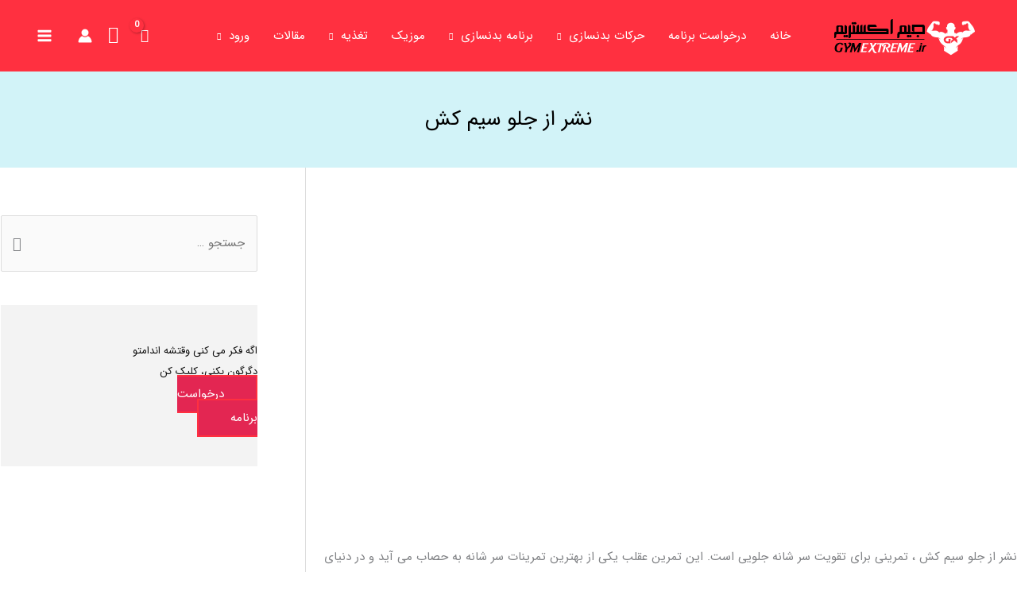

--- FILE ---
content_type: text/html; charset=UTF-8
request_url: https://www.gymextreme.ir/%D9%86%D8%B4%D8%B1-%D8%A7%D8%B2-%D8%AC%D9%84%D9%88-%D8%B3%DB%8C%D9%85-%DA%A9%D8%B4/
body_size: 56407
content:
<!DOCTYPE html>
<html dir="rtl" lang="fa-IR" prefix="og: https://ogp.me/ns#">
<head><meta charset="UTF-8"><script>if(navigator.userAgent.match(/MSIE|Internet Explorer/i)||navigator.userAgent.match(/Trident\/7\..*?rv:11/i)){var href=document.location.href;if(!href.match(/[?&]nowprocket/)){if(href.indexOf("?")==-1){if(href.indexOf("#")==-1){document.location.href=href+"?nowprocket=1"}else{document.location.href=href.replace("#","?nowprocket=1#")}}else{if(href.indexOf("#")==-1){document.location.href=href+"&nowprocket=1"}else{document.location.href=href.replace("#","&nowprocket=1#")}}}}</script><script>(()=>{class RocketLazyLoadScripts{constructor(){this.v="1.2.6",this.triggerEvents=["keydown","mousedown","mousemove","touchmove","touchstart","touchend","wheel"],this.userEventHandler=this.t.bind(this),this.touchStartHandler=this.i.bind(this),this.touchMoveHandler=this.o.bind(this),this.touchEndHandler=this.h.bind(this),this.clickHandler=this.u.bind(this),this.interceptedClicks=[],this.interceptedClickListeners=[],this.l(this),window.addEventListener("pageshow",(t=>{this.persisted=t.persisted,this.everythingLoaded&&this.m()})),this.CSPIssue=sessionStorage.getItem("rocketCSPIssue"),document.addEventListener("securitypolicyviolation",(t=>{this.CSPIssue||"script-src-elem"!==t.violatedDirective||"data"!==t.blockedURI||(this.CSPIssue=!0,sessionStorage.setItem("rocketCSPIssue",!0))})),document.addEventListener("DOMContentLoaded",(()=>{this.k()})),this.delayedScripts={normal:[],async:[],defer:[]},this.trash=[],this.allJQueries=[]}p(t){document.hidden?t.t():(this.triggerEvents.forEach((e=>window.addEventListener(e,t.userEventHandler,{passive:!0}))),window.addEventListener("touchstart",t.touchStartHandler,{passive:!0}),window.addEventListener("mousedown",t.touchStartHandler),document.addEventListener("visibilitychange",t.userEventHandler))}_(){this.triggerEvents.forEach((t=>window.removeEventListener(t,this.userEventHandler,{passive:!0}))),document.removeEventListener("visibilitychange",this.userEventHandler)}i(t){"HTML"!==t.target.tagName&&(window.addEventListener("touchend",this.touchEndHandler),window.addEventListener("mouseup",this.touchEndHandler),window.addEventListener("touchmove",this.touchMoveHandler,{passive:!0}),window.addEventListener("mousemove",this.touchMoveHandler),t.target.addEventListener("click",this.clickHandler),this.L(t.target,!0),this.S(t.target,"onclick","rocket-onclick"),this.C())}o(t){window.removeEventListener("touchend",this.touchEndHandler),window.removeEventListener("mouseup",this.touchEndHandler),window.removeEventListener("touchmove",this.touchMoveHandler,{passive:!0}),window.removeEventListener("mousemove",this.touchMoveHandler),t.target.removeEventListener("click",this.clickHandler),this.L(t.target,!1),this.S(t.target,"rocket-onclick","onclick"),this.M()}h(){window.removeEventListener("touchend",this.touchEndHandler),window.removeEventListener("mouseup",this.touchEndHandler),window.removeEventListener("touchmove",this.touchMoveHandler,{passive:!0}),window.removeEventListener("mousemove",this.touchMoveHandler)}u(t){t.target.removeEventListener("click",this.clickHandler),this.L(t.target,!1),this.S(t.target,"rocket-onclick","onclick"),this.interceptedClicks.push(t),t.preventDefault(),t.stopPropagation(),t.stopImmediatePropagation(),this.M()}O(){window.removeEventListener("touchstart",this.touchStartHandler,{passive:!0}),window.removeEventListener("mousedown",this.touchStartHandler),this.interceptedClicks.forEach((t=>{t.target.dispatchEvent(new MouseEvent("click",{view:t.view,bubbles:!0,cancelable:!0}))}))}l(t){EventTarget.prototype.addEventListenerWPRocketBase=EventTarget.prototype.addEventListener,EventTarget.prototype.addEventListener=function(e,i,o){"click"!==e||t.windowLoaded||i===t.clickHandler||t.interceptedClickListeners.push({target:this,func:i,options:o}),(this||window).addEventListenerWPRocketBase(e,i,o)}}L(t,e){this.interceptedClickListeners.forEach((i=>{i.target===t&&(e?t.removeEventListener("click",i.func,i.options):t.addEventListener("click",i.func,i.options))})),t.parentNode!==document.documentElement&&this.L(t.parentNode,e)}D(){return new Promise((t=>{this.P?this.M=t:t()}))}C(){this.P=!0}M(){this.P=!1}S(t,e,i){t.hasAttribute&&t.hasAttribute(e)&&(event.target.setAttribute(i,event.target.getAttribute(e)),event.target.removeAttribute(e))}t(){this._(this),"loading"===document.readyState?document.addEventListener("DOMContentLoaded",this.R.bind(this)):this.R()}k(){let t=[];document.querySelectorAll("script[type=rocketlazyloadscript][data-rocket-src]").forEach((e=>{let i=e.getAttribute("data-rocket-src");if(i&&!i.startsWith("data:")){0===i.indexOf("//")&&(i=location.protocol+i);try{const o=new URL(i).origin;o!==location.origin&&t.push({src:o,crossOrigin:e.crossOrigin||"module"===e.getAttribute("data-rocket-type")})}catch(t){}}})),t=[...new Map(t.map((t=>[JSON.stringify(t),t]))).values()],this.T(t,"preconnect")}async R(){this.lastBreath=Date.now(),this.j(this),this.F(this),this.I(),this.W(),this.q(),await this.A(this.delayedScripts.normal),await this.A(this.delayedScripts.defer),await this.A(this.delayedScripts.async);try{await this.U(),await this.H(this),await this.J()}catch(t){console.error(t)}window.dispatchEvent(new Event("rocket-allScriptsLoaded")),this.everythingLoaded=!0,this.D().then((()=>{this.O()})),this.N()}W(){document.querySelectorAll("script[type=rocketlazyloadscript]").forEach((t=>{t.hasAttribute("data-rocket-src")?t.hasAttribute("async")&&!1!==t.async?this.delayedScripts.async.push(t):t.hasAttribute("defer")&&!1!==t.defer||"module"===t.getAttribute("data-rocket-type")?this.delayedScripts.defer.push(t):this.delayedScripts.normal.push(t):this.delayedScripts.normal.push(t)}))}async B(t){if(await this.G(),!0!==t.noModule||!("noModule"in HTMLScriptElement.prototype))return new Promise((e=>{let i;function o(){(i||t).setAttribute("data-rocket-status","executed"),e()}try{if(navigator.userAgent.indexOf("Firefox/")>0||""===navigator.vendor||this.CSPIssue)i=document.createElement("script"),[...t.attributes].forEach((t=>{let e=t.nodeName;"type"!==e&&("data-rocket-type"===e&&(e="type"),"data-rocket-src"===e&&(e="src"),i.setAttribute(e,t.nodeValue))})),t.text&&(i.text=t.text),i.hasAttribute("src")?(i.addEventListener("load",o),i.addEventListener("error",(function(){i.setAttribute("data-rocket-status","failed-network"),e()})),setTimeout((()=>{i.isConnected||e()}),1)):(i.text=t.text,o()),t.parentNode.replaceChild(i,t);else{const i=t.getAttribute("data-rocket-type"),s=t.getAttribute("data-rocket-src");i?(t.type=i,t.removeAttribute("data-rocket-type")):t.removeAttribute("type"),t.addEventListener("load",o),t.addEventListener("error",(i=>{this.CSPIssue&&i.target.src.startsWith("data:")?(console.log("WPRocket: data-uri blocked by CSP -> fallback"),t.removeAttribute("src"),this.B(t).then(e)):(t.setAttribute("data-rocket-status","failed-network"),e())})),s?(t.removeAttribute("data-rocket-src"),t.src=s):t.src="data:text/javascript;base64,"+window.btoa(unescape(encodeURIComponent(t.text)))}}catch(i){t.setAttribute("data-rocket-status","failed-transform"),e()}}));t.setAttribute("data-rocket-status","skipped")}async A(t){const e=t.shift();return e&&e.isConnected?(await this.B(e),this.A(t)):Promise.resolve()}q(){this.T([...this.delayedScripts.normal,...this.delayedScripts.defer,...this.delayedScripts.async],"preload")}T(t,e){var i=document.createDocumentFragment();t.forEach((t=>{const o=t.getAttribute&&t.getAttribute("data-rocket-src")||t.src;if(o&&!o.startsWith("data:")){const s=document.createElement("link");s.href=o,s.rel=e,"preconnect"!==e&&(s.as="script"),t.getAttribute&&"module"===t.getAttribute("data-rocket-type")&&(s.crossOrigin=!0),t.crossOrigin&&(s.crossOrigin=t.crossOrigin),t.integrity&&(s.integrity=t.integrity),i.appendChild(s),this.trash.push(s)}})),document.head.appendChild(i)}j(t){let e={};function i(i,o){return e[o].eventsToRewrite.indexOf(i)>=0&&!t.everythingLoaded?"rocket-"+i:i}function o(t,o){!function(t){e[t]||(e[t]={originalFunctions:{add:t.addEventListener,remove:t.removeEventListener},eventsToRewrite:[]},t.addEventListener=function(){arguments[0]=i(arguments[0],t),e[t].originalFunctions.add.apply(t,arguments)},t.removeEventListener=function(){arguments[0]=i(arguments[0],t),e[t].originalFunctions.remove.apply(t,arguments)})}(t),e[t].eventsToRewrite.push(o)}function s(e,i){let o=e[i];e[i]=null,Object.defineProperty(e,i,{get:()=>o||function(){},set(s){t.everythingLoaded?o=s:e["rocket"+i]=o=s}})}o(document,"DOMContentLoaded"),o(window,"DOMContentLoaded"),o(window,"load"),o(window,"pageshow"),o(document,"readystatechange"),s(document,"onreadystatechange"),s(window,"onload"),s(window,"onpageshow");try{Object.defineProperty(document,"readyState",{get:()=>t.rocketReadyState,set(e){t.rocketReadyState=e},configurable:!0}),document.readyState="loading"}catch(t){console.log("WPRocket DJE readyState conflict, bypassing")}}F(t){let e;function i(e){return t.everythingLoaded?e:e.split(" ").map((t=>"load"===t||0===t.indexOf("load.")?"rocket-jquery-load":t)).join(" ")}function o(o){function s(t){const e=o.fn[t];o.fn[t]=o.fn.init.prototype[t]=function(){return this[0]===window&&("string"==typeof arguments[0]||arguments[0]instanceof String?arguments[0]=i(arguments[0]):"object"==typeof arguments[0]&&Object.keys(arguments[0]).forEach((t=>{const e=arguments[0][t];delete arguments[0][t],arguments[0][i(t)]=e}))),e.apply(this,arguments),this}}o&&o.fn&&!t.allJQueries.includes(o)&&(o.fn.ready=o.fn.init.prototype.ready=function(e){return t.domReadyFired?e.bind(document)(o):document.addEventListener("rocket-DOMContentLoaded",(()=>e.bind(document)(o))),o([])},s("on"),s("one"),t.allJQueries.push(o)),e=o}o(window.jQuery),Object.defineProperty(window,"jQuery",{get:()=>e,set(t){o(t)}})}async H(t){const e=document.querySelector("script[data-webpack]");e&&(await async function(){return new Promise((t=>{e.addEventListener("load",t),e.addEventListener("error",t)}))}(),await t.K(),await t.H(t))}async U(){this.domReadyFired=!0;try{document.readyState="interactive"}catch(t){}await this.G(),document.dispatchEvent(new Event("rocket-readystatechange")),await this.G(),document.rocketonreadystatechange&&document.rocketonreadystatechange(),await this.G(),document.dispatchEvent(new Event("rocket-DOMContentLoaded")),await this.G(),window.dispatchEvent(new Event("rocket-DOMContentLoaded"))}async J(){try{document.readyState="complete"}catch(t){}await this.G(),document.dispatchEvent(new Event("rocket-readystatechange")),await this.G(),document.rocketonreadystatechange&&document.rocketonreadystatechange(),await this.G(),window.dispatchEvent(new Event("rocket-load")),await this.G(),window.rocketonload&&window.rocketonload(),await this.G(),this.allJQueries.forEach((t=>t(window).trigger("rocket-jquery-load"))),await this.G();const t=new Event("rocket-pageshow");t.persisted=this.persisted,window.dispatchEvent(t),await this.G(),window.rocketonpageshow&&window.rocketonpageshow({persisted:this.persisted}),this.windowLoaded=!0}m(){document.onreadystatechange&&document.onreadystatechange(),window.onload&&window.onload(),window.onpageshow&&window.onpageshow({persisted:this.persisted})}I(){const t=new Map;document.write=document.writeln=function(e){const i=document.currentScript;i||console.error("WPRocket unable to document.write this: "+e);const o=document.createRange(),s=i.parentElement;let n=t.get(i);void 0===n&&(n=i.nextSibling,t.set(i,n));const c=document.createDocumentFragment();o.setStart(c,0),c.appendChild(o.createContextualFragment(e)),s.insertBefore(c,n)}}async G(){Date.now()-this.lastBreath>45&&(await this.K(),this.lastBreath=Date.now())}async K(){return document.hidden?new Promise((t=>setTimeout(t))):new Promise((t=>requestAnimationFrame(t)))}N(){this.trash.forEach((t=>t.remove()))}static run(){const t=new RocketLazyLoadScripts;t.p(t)}}RocketLazyLoadScripts.run()})();</script>

<meta name="viewport" content="width=device-width, initial-scale=1">
	<link rel="profile" href="https://gmpg.org/xfn/11"> 
		<style>img:is([sizes="auto" i], [sizes^="auto," i]) { contain-intrinsic-size: 3000px 1500px }</style>
	
<!-- بهینه‌سازی موتور جستجو توسط Rank Math PRO - https://rankmath.com/ -->
<title>نشر از جلو سیم کش - جیم اکستریم | بدنسازی و فیتنس</title><link rel="preload" data-rocket-preload as="image" href="https://www.gymextreme.ir/wp-content/uploads/2018/07/%D9%86%D8%B4%D8%B1-%D8%A7%D8%B2-%D8%AC%D9%84%D9%88-%D8%B3%DB%8C%D9%85-%DA%A9%D8%B4-1024x536.webp" fetchpriority="high">
<meta name="description" content="آموزش حرکت نشر از جلو سیم کش - نحوه صحیح اجرای حرکت نشر از جلو سیم کش - حرکت Cable Front Raise - جیم اکستریم پایگاه تخصصی بدنسازی و فیتنس"/>
<meta name="robots" content="follow, index, max-snippet:-1, max-video-preview:-1, max-image-preview:large"/>
<link rel="canonical" href="https://www.gymextreme.ir/%d9%86%d8%b4%d8%b1-%d8%a7%d8%b2-%d8%ac%d9%84%d9%88-%d8%b3%db%8c%d9%85-%da%a9%d8%b4/" />
<meta property="og:locale" content="fa_IR" />
<meta property="og:type" content="article" />
<meta property="og:title" content="نشر از جلو سیم کش - جیم اکستریم | بدنسازی و فیتنس" />
<meta property="og:description" content="آموزش حرکت نشر از جلو سیم کش - نحوه صحیح اجرای حرکت نشر از جلو سیم کش - حرکت Cable Front Raise - جیم اکستریم پایگاه تخصصی بدنسازی و فیتنس" />
<meta property="og:url" content="https://www.gymextreme.ir/%d9%86%d8%b4%d8%b1-%d8%a7%d8%b2-%d8%ac%d9%84%d9%88-%d8%b3%db%8c%d9%85-%da%a9%d8%b4/" />
<meta property="og:site_name" content="جیم اکستریم پایگاه تخصصی بدنسازی و فیتنس" />
<meta property="article:publisher" content="https://www.facebook.com/Gymextreme.ir/" />
<meta property="article:section" content="حرکات سرشانه" />
<meta property="og:updated_time" content="2024-05-29T18:21:47+03:30" />
<meta property="og:image" content="https://www.gymextreme.ir/wp-content/uploads/2018/07/نشر-از-جلو-سیم-کش.webp" />
<meta property="og:image:secure_url" content="https://www.gymextreme.ir/wp-content/uploads/2018/07/نشر-از-جلو-سیم-کش.webp" />
<meta property="og:image:width" content="1200" />
<meta property="og:image:height" content="628" />
<meta property="og:image:alt" content="نشر-از-جلو-سیم-کش" />
<meta property="og:image:type" content="image/webp" />
<meta property="og:video" content="https://www.gymextreme.ir/wp-content/uploads/2018/07/Cable-Front-Raise-Bilateral.mp4" />
<meta property="video:duration" content="36" />
<meta property="og:video" content="https://www.gymextreme.ir/wp-content/uploads/2018/07/نشر-از-جلو-سیم-کش.mp4" />
<meta property="ya:ovs:adult" content="1" />
<meta property="ya:ovs:upload_date" content="2018-07-02T17:21:58+04:30" />
<meta property="ya:ovs:allow_embed" content="false" />
<meta name="twitter:card" content="summary_large_image" />
<meta name="twitter:title" content="نشر از جلو سیم کش - جیم اکستریم | بدنسازی و فیتنس" />
<meta name="twitter:description" content="آموزش حرکت نشر از جلو سیم کش - نحوه صحیح اجرای حرکت نشر از جلو سیم کش - حرکت Cable Front Raise - جیم اکستریم پایگاه تخصصی بدنسازی و فیتنس" />
<meta name="twitter:site" content="@GymExtreme1" />
<meta name="twitter:creator" content="@GymExtreme1" />
<meta name="twitter:image" content="https://www.gymextreme.ir/wp-content/uploads/2018/07/نشر-از-جلو-سیم-کش.webp" />
<meta name="twitter:label1" content="نویسنده" />
<meta name="twitter:data1" content="جیم اکستریم" />
<meta name="twitter:label2" content="زمان خواندن" />
<meta name="twitter:data2" content="2 دقیقه" />
<script type="application/ld+json" class="rank-math-schema-pro">{"@context":"https://schema.org","@graph":[{"@type":"Organization","@id":"https://www.gymextreme.ir/#organization","name":"\u062c\u06cc\u0645 \u0627\u06a9\u0633\u062a\u0631\u06cc\u0645","url":"https://www.gymextreme.ir","sameAs":["https://www.facebook.com/Gymextreme.ir/","https://twitter.com/GymExtreme1"]},{"@type":"WebSite","@id":"https://www.gymextreme.ir/#website","url":"https://www.gymextreme.ir","name":"\u062c\u06cc\u0645 \u0627\u06a9\u0633\u062a\u0631\u06cc\u0645","publisher":{"@id":"https://www.gymextreme.ir/#organization"},"inLanguage":"fa-IR"},{"@type":"ImageObject","@id":"https://www.gymextreme.ir/wp-content/uploads/2018/07/\u0646\u0634\u0631-\u0627\u0632-\u062c\u0644\u0648-\u0633\u06cc\u0645-\u06a9\u0634.webp","url":"https://www.gymextreme.ir/wp-content/uploads/2018/07/\u0646\u0634\u0631-\u0627\u0632-\u062c\u0644\u0648-\u0633\u06cc\u0645-\u06a9\u0634.webp","width":"1200","height":"628","caption":"\u0646\u0634\u0631-\u0627\u0632-\u062c\u0644\u0648-\u0633\u06cc\u0645-\u06a9\u0634","inLanguage":"fa-IR"},{"@type":"BreadcrumbList","@id":"https://www.gymextreme.ir/%d9%86%d8%b4%d8%b1-%d8%a7%d8%b2-%d8%ac%d9%84%d9%88-%d8%b3%db%8c%d9%85-%da%a9%d8%b4/#breadcrumb","itemListElement":[{"@type":"ListItem","position":"1","item":{"@id":"https://www.gymextreme.ir/%d9%86%d8%b4%d8%b1-%d8%a7%d8%b2-%d8%ac%d9%84%d9%88-%d8%b3%db%8c%d9%85-%da%a9%d8%b4/","name":"\u0646\u0634\u0631 \u0627\u0632 \u062c\u0644\u0648 \u0633\u06cc\u0645 \u06a9\u0634"}}]},{"@type":"WebPage","@id":"https://www.gymextreme.ir/%d9%86%d8%b4%d8%b1-%d8%a7%d8%b2-%d8%ac%d9%84%d9%88-%d8%b3%db%8c%d9%85-%da%a9%d8%b4/#webpage","url":"https://www.gymextreme.ir/%d9%86%d8%b4%d8%b1-%d8%a7%d8%b2-%d8%ac%d9%84%d9%88-%d8%b3%db%8c%d9%85-%da%a9%d8%b4/","name":"\u0646\u0634\u0631 \u0627\u0632 \u062c\u0644\u0648 \u0633\u06cc\u0645 \u06a9\u0634 - \u062c\u06cc\u0645 \u0627\u06a9\u0633\u062a\u0631\u06cc\u0645 | \u0628\u062f\u0646\u0633\u0627\u0632\u06cc \u0648 \u0641\u06cc\u062a\u0646\u0633","datePublished":"2018-07-02T17:21:58+04:30","dateModified":"2024-05-29T18:21:47+03:30","isPartOf":{"@id":"https://www.gymextreme.ir/#website"},"primaryImageOfPage":{"@id":"https://www.gymextreme.ir/wp-content/uploads/2018/07/\u0646\u0634\u0631-\u0627\u0632-\u062c\u0644\u0648-\u0633\u06cc\u0645-\u06a9\u0634.webp"},"inLanguage":"fa-IR","breadcrumb":{"@id":"https://www.gymextreme.ir/%d9%86%d8%b4%d8%b1-%d8%a7%d8%b2-%d8%ac%d9%84%d9%88-%d8%b3%db%8c%d9%85-%da%a9%d8%b4/#breadcrumb"}},{"@type":"VideoObject","name":"\u0646\u0634\u0631 \u0627\u0632 \u062c\u0644\u0648 \u0633\u06cc\u0645 \u06a9\u0634 - \u062c\u06cc\u0645 \u0627\u06a9\u0633\u062a\u0631\u06cc\u0645 | \u0628\u062f\u0646\u0633\u0627\u0632\u06cc \u0648 \u0641\u06cc\u062a\u0646\u0633","description":"\u0622\u0645\u0648\u0632\u0634 \u062d\u0631\u06a9\u062a \u0646\u0634\u0631 \u0627\u0632 \u062c\u0644\u0648 \u0633\u06cc\u0645 \u06a9\u0634 - \u0646\u062d\u0648\u0647 \u0635\u062d\u06cc\u062d \u0627\u062c\u0631\u0627\u06cc \u062d\u0631\u06a9\u062a \u0646\u0634\u0631 \u0627\u0632 \u062c\u0644\u0648 \u0633\u06cc\u0645 \u06a9\u0634 - \u062d\u0631\u06a9\u062a Cable Front Raise - \u062c\u06cc\u0645 \u0627\u06a9\u0633\u062a\u0631\u06cc\u0645 \u067e\u0627\u06cc\u06af\u0627\u0647 \u062a\u062e\u0635\u0635\u06cc \u0628\u062f\u0646\u0633\u0627\u0632\u06cc \u0648 \u0641\u06cc\u062a\u0646\u0633","uploadDate":"2018-07-02T17:21:58+04:30","contentUrl":"https://www.gymextreme.ir/wp-content/uploads/2018/07/Cable-Front-Raise-Bilateral.mp4","duration":"PT0M36S","thumbnailUrl":"https://www.gymextreme.ir/wp-content/uploads/2018/07/\u0646\u0634\u0631-\u0627\u0632-\u062c\u0644\u0648-\u0633\u06cc\u0645-\u06a9\u0634-1.jpg","@id":"https://www.gymextreme.ir/%d9%86%d8%b4%d8%b1-%d8%a7%d8%b2-%d8%ac%d9%84%d9%88-%d8%b3%db%8c%d9%85-%da%a9%d8%b4/#schema-65303","isPartOf":{"@id":"https://www.gymextreme.ir/%d9%86%d8%b4%d8%b1-%d8%a7%d8%b2-%d8%ac%d9%84%d9%88-%d8%b3%db%8c%d9%85-%da%a9%d8%b4/#webpage"},"publisher":{"@id":"https://www.gymextreme.ir/#organization"},"inLanguage":"fa-IR"},{"@type":"VideoObject","name":"\u0646\u0634\u0631 \u0627\u0632 \u062c\u0644\u0648 \u0633\u06cc\u0645 \u06a9\u0634 - \u062c\u06cc\u0645 \u0627\u06a9\u0633\u062a\u0631\u06cc\u0645 | \u0628\u062f\u0646\u0633\u0627\u0632\u06cc \u0648 \u0641\u06cc\u062a\u0646\u0633","description":"\u0622\u0645\u0648\u0632\u0634 \u062d\u0631\u06a9\u062a \u0646\u0634\u0631 \u0627\u0632 \u062c\u0644\u0648 \u0633\u06cc\u0645 \u06a9\u0634 - \u0646\u062d\u0648\u0647 \u0635\u062d\u06cc\u062d \u0627\u062c\u0631\u0627\u06cc \u062d\u0631\u06a9\u062a \u0646\u0634\u0631 \u0627\u0632 \u062c\u0644\u0648 \u0633\u06cc\u0645 \u06a9\u0634 - \u062d\u0631\u06a9\u062a Cable Front Raise - \u062c\u06cc\u0645 \u0627\u06a9\u0633\u062a\u0631\u06cc\u0645 \u067e\u0627\u06cc\u06af\u0627\u0647 \u062a\u062e\u0635\u0635\u06cc \u0628\u062f\u0646\u0633\u0627\u0632\u06cc \u0648 \u0641\u06cc\u062a\u0646\u0633","uploadDate":"2018-07-02T17:21:58+04:30","thumbnailUrl":"https://www.gymextreme.ir/wp-content/uploads/2018/07/\u0646\u0634\u0631-\u0627\u0632-\u062c\u0644\u0648-\u0633\u06cc\u0645-\u06a9\u0634.webp","contentUrl":"https://www.gymextreme.ir/wp-content/uploads/2018/07/\u0646\u0634\u0631-\u0627\u0632-\u062c\u0644\u0648-\u0633\u06cc\u0645-\u06a9\u0634.mp4","width":"1280","height":"720","isFamilyFriendly":"True","@id":"https://www.gymextreme.ir/%d9%86%d8%b4%d8%b1-%d8%a7%d8%b2-%d8%ac%d9%84%d9%88-%d8%b3%db%8c%d9%85-%da%a9%d8%b4/#schema-273409","isPartOf":{"@id":"https://www.gymextreme.ir/%d9%86%d8%b4%d8%b1-%d8%a7%d8%b2-%d8%ac%d9%84%d9%88-%d8%b3%db%8c%d9%85-%da%a9%d8%b4/#webpage"},"publisher":{"@id":"https://www.gymextreme.ir/#organization"},"inLanguage":"fa-IR"}]}</script>
<!-- /افزونه سئو ورپرس Rank Math -->


<link rel="alternate" type="application/rss+xml" title="جیم اکستریم پایگاه تخصصی بدنسازی و فیتنس &raquo; خوراک" href="https://www.gymextreme.ir/feed/" />
<link rel="alternate" type="application/rss+xml" title="جیم اکستریم پایگاه تخصصی بدنسازی و فیتنس &raquo; خوراک دیدگاه‌ها" href="https://www.gymextreme.ir/comments/feed/" />
<link rel="alternate" type="application/rss+xml" title="جیم اکستریم پایگاه تخصصی بدنسازی و فیتنس &raquo; نشر از جلو سیم کش خوراک دیدگاه‌ها" href="https://www.gymextreme.ir/%d9%86%d8%b4%d8%b1-%d8%a7%d8%b2-%d8%ac%d9%84%d9%88-%d8%b3%db%8c%d9%85-%da%a9%d8%b4/feed/" />
<link data-minify="1" rel='stylesheet' id='thwcfe-contact-info-section-frontend-css' href='https://www.gymextreme.ir/wp-content/cache/min/1/wp-content/plugins/woocommerce-checkout-field-editor-pro/block/assets/dist/style-contact-info-section-frontend.css?ver=1733303476' media='all' />
<link data-minify="1" rel='stylesheet' id='thwcfe-contact-info-section-editor-css' href='https://www.gymextreme.ir/wp-content/cache/min/1/wp-content/plugins/woocommerce-checkout-field-editor-pro/block/assets/dist/style-contact-info-section.css?ver=1733303476' media='all' />
<link data-minify="1" rel='stylesheet' id='thwcfe-additional-sections-frontend-css' href='https://www.gymextreme.ir/wp-content/cache/min/1/wp-content/plugins/woocommerce-checkout-field-editor-pro/block/assets/dist/style-additional-sections-frontend.css?ver=1733303476' media='all' />
<style id='cf-frontend-style-inline-css'>
@font-face {
	font-family: 'IRANSansWeb';
	font-weight: 100;
	font-display: swap;
	src: url('https://www.gymextreme.ir/wp-content/uploads/2019/08/IRANSansWeb.woff2') format('woff2'),
		url('https://www.gymextreme.ir/wp-content/uploads/2019/08/IRANSansWeb.woff') format('woff'),
		url('https://www.gymextreme.ir/wp-content/uploads/2019/08/IRANSansWeb.ttf') format('truetype'),
		url('https://www.gymextreme.ir/wp-content/uploads/2019/08/IRANSansWeb.eot?#iefix') format('embedded-opentype');
}
</style>
<link data-minify="1" rel='stylesheet' id='astra-theme-css-rtl-css' href='https://www.gymextreme.ir/wp-content/cache/min/1/wp-content/themes/astra/assets/css/minified/frontend.min-rtl.css?ver=1717782912' media='all' />
<style id='astra-theme-css-inline-css'>
.ast-no-sidebar .entry-content .alignfull {margin-left: calc( -50vw + 50%);margin-right: calc( -50vw + 50%);max-width: 100vw;width: 100vw;}.ast-no-sidebar .entry-content .alignwide {margin-left: calc(-41vw + 50%);margin-right: calc(-41vw + 50%);max-width: unset;width: unset;}.ast-no-sidebar .entry-content .alignfull .alignfull,.ast-no-sidebar .entry-content .alignfull .alignwide,.ast-no-sidebar .entry-content .alignwide .alignfull,.ast-no-sidebar .entry-content .alignwide .alignwide,.ast-no-sidebar .entry-content .wp-block-column .alignfull,.ast-no-sidebar .entry-content .wp-block-column .alignwide{width: 100%;margin-left: auto;margin-right: auto;}.wp-block-gallery,.blocks-gallery-grid {margin: 0;}.wp-block-separator {max-width: 100px;}.wp-block-separator.is-style-wide,.wp-block-separator.is-style-dots {max-width: none;}.entry-content .has-2-columns .wp-block-column:first-child {padding-right: 10px;}.entry-content .has-2-columns .wp-block-column:last-child {padding-left: 10px;}@media (max-width: 782px) {.entry-content .wp-block-columns .wp-block-column {flex-basis: 100%;}.entry-content .has-2-columns .wp-block-column:first-child {padding-right: 0;}.entry-content .has-2-columns .wp-block-column:last-child {padding-left: 0;}}body .entry-content .wp-block-latest-posts {margin-left: 0;}body .entry-content .wp-block-latest-posts li {list-style: none;}.ast-no-sidebar .ast-container .entry-content .wp-block-latest-posts {margin-left: 0;}.ast-header-break-point .entry-content .alignwide {margin-left: auto;margin-right: auto;}.entry-content .blocks-gallery-item img {margin-bottom: auto;}.wp-block-pullquote {border-top: 4px solid #555d66;border-bottom: 4px solid #555d66;color: #40464d;}:root{--ast-post-nav-space:0;--ast-container-default-xlg-padding:6.67em;--ast-container-default-lg-padding:5.67em;--ast-container-default-slg-padding:4.34em;--ast-container-default-md-padding:3.34em;--ast-container-default-sm-padding:6.67em;--ast-container-default-xs-padding:2.4em;--ast-container-default-xxs-padding:1.4em;--ast-code-block-background:#EEEEEE;--ast-comment-inputs-background:#FAFAFA;--ast-normal-container-width:1200px;--ast-narrow-container-width:750px;--ast-blog-title-font-weight:normal;--ast-blog-meta-weight:inherit;--ast-global-color-primary:var(--ast-global-color-5);--ast-global-color-secondary:var(--ast-global-color-4);--ast-global-color-alternate-background:var(--ast-global-color-7);--ast-global-color-subtle-background:var(--ast-global-color-6);--ast-bg-style-guide:#F8FAFC;--ast-shadow-style-guide:0px 0px 4px 0 #00000057;--ast-global-dark-bg-style:#fff;--ast-global-dark-lfs:#fbfbfb;--ast-widget-bg-color:#fafafa;--ast-wc-container-head-bg-color:#fbfbfb;--ast-title-layout-bg:#eeeeee;--ast-search-border-color:#e7e7e7;--ast-lifter-hover-bg:#e6e6e6;--ast-gallery-block-color:#000;--srfm-color-input-label:var(--ast-global-color-2);}html{font-size:93.75%;}a,.page-title{color:#fe0404;}a:hover,a:focus{color:#a90808;}body,button,input,select,textarea,.ast-button,.ast-custom-button{font-family:IRANSansWeb,Helvetica,Arial,sans-serif;font-weight:normal;font-size:15px;font-size:1rem;line-height:var(--ast-body-line-height,3em);}blockquote{color:var(--ast-global-color-8);}h1,h2,h3,h4,h5,h6,.entry-content :where(h1,h2,h3,h4,h5,h6),.site-title,.site-title a{font-weight:600;line-height:1em;}.ast-site-identity .site-title a{color:var(--ast-global-color-2);}.site-title{font-size:35px;font-size:2.3333333333333rem;display:none;}header .custom-logo-link img{max-width:180px;width:180px;}.astra-logo-svg{width:180px;}.site-header .site-description{font-size:15px;font-size:1rem;display:none;}.entry-title{font-size:26px;font-size:1.7333333333333rem;}.archive .ast-article-post .ast-article-inner,.blog .ast-article-post .ast-article-inner,.archive .ast-article-post .ast-article-inner:hover,.blog .ast-article-post .ast-article-inner:hover{overflow:hidden;}h1,.entry-content :where(h1){font-size:25px;font-size:1.6666666666667rem;line-height:1.4em;}h2,.entry-content :where(h2){font-size:20px;font-size:1.3333333333333rem;line-height:1.3em;}h3,.entry-content :where(h3){font-size:18px;font-size:1.2rem;line-height:1.3em;}h4,.entry-content :where(h4){font-size:15px;font-size:1rem;line-height:1.2em;}h5,.entry-content :where(h5){font-size:13px;font-size:0.86666666666667rem;line-height:1.2em;}h6,.entry-content :where(h6){font-size:12px;font-size:0.8rem;line-height:1.25em;}::selection{background-color:#ff3040;color:#ffffff;}body,h1,h2,h3,h4,h5,h6,.entry-title a,.entry-content :where(h1,h2,h3,h4,h5,h6){color:var(--ast-global-color-8);}.tagcloud a:hover,.tagcloud a:focus,.tagcloud a.current-item{color:#ffffff;border-color:#fe0404;background-color:#fe0404;}input:focus,input[type="text"]:focus,input[type="email"]:focus,input[type="url"]:focus,input[type="password"]:focus,input[type="reset"]:focus,input[type="search"]:focus,textarea:focus{border-color:#fe0404;}input[type="radio"]:checked,input[type=reset],input[type="checkbox"]:checked,input[type="checkbox"]:hover:checked,input[type="checkbox"]:focus:checked,input[type=range]::-webkit-slider-thumb{border-color:#fe0404;background-color:#fe0404;box-shadow:none;}.site-footer a:hover + .post-count,.site-footer a:focus + .post-count{background:#fe0404;border-color:#fe0404;}.single .nav-links .nav-previous,.single .nav-links .nav-next{color:#fe0404;}.entry-meta,.entry-meta *{line-height:1.45;color:#fe0404;}.entry-meta a:not(.ast-button):hover,.entry-meta a:not(.ast-button):hover *,.entry-meta a:not(.ast-button):focus,.entry-meta a:not(.ast-button):focus *,.page-links > .page-link,.page-links .page-link:hover,.post-navigation a:hover{color:#a90808;}#cat option,.secondary .calendar_wrap thead a,.secondary .calendar_wrap thead a:visited{color:#fe0404;}.secondary .calendar_wrap #today,.ast-progress-val span{background:#fe0404;}.secondary a:hover + .post-count,.secondary a:focus + .post-count{background:#fe0404;border-color:#fe0404;}.calendar_wrap #today > a{color:#ffffff;}.page-links .page-link,.single .post-navigation a{color:#fe0404;}.ast-search-menu-icon .search-form button.search-submit{padding:0 4px;}.ast-search-menu-icon form.search-form{padding-right:0;}.ast-search-menu-icon.slide-search input.search-field{width:0;}.ast-header-search .ast-search-menu-icon.ast-dropdown-active .search-form,.ast-header-search .ast-search-menu-icon.ast-dropdown-active .search-field:focus{transition:all 0.2s;}.search-form input.search-field:focus{outline:none;}.widget-title,.widget .wp-block-heading{font-size:21px;font-size:1.4rem;color:var(--ast-global-color-8);}.single .ast-author-details .author-title{color:#a90808;}#secondary,#secondary button,#secondary input,#secondary select,#secondary textarea{font-size:15px;font-size:1rem;}.ast-search-menu-icon.slide-search a:focus-visible:focus-visible,.astra-search-icon:focus-visible,#close:focus-visible,a:focus-visible,.ast-menu-toggle:focus-visible,.site .skip-link:focus-visible,.wp-block-loginout input:focus-visible,.wp-block-search.wp-block-search__button-inside .wp-block-search__inside-wrapper,.ast-header-navigation-arrow:focus-visible,.woocommerce .wc-proceed-to-checkout > .checkout-button:focus-visible,.woocommerce .woocommerce-MyAccount-navigation ul li a:focus-visible,.ast-orders-table__row .ast-orders-table__cell:focus-visible,.woocommerce .woocommerce-order-details .order-again > .button:focus-visible,.woocommerce .woocommerce-message a.button.wc-forward:focus-visible,.woocommerce #minus_qty:focus-visible,.woocommerce #plus_qty:focus-visible,a#ast-apply-coupon:focus-visible,.woocommerce .woocommerce-info a:focus-visible,.woocommerce .astra-shop-summary-wrap a:focus-visible,.woocommerce a.wc-forward:focus-visible,#ast-apply-coupon:focus-visible,.woocommerce-js .woocommerce-mini-cart-item a.remove:focus-visible,#close:focus-visible,.button.search-submit:focus-visible,#search_submit:focus,.normal-search:focus-visible,.ast-header-account-wrap:focus-visible,.woocommerce .ast-on-card-button.ast-quick-view-trigger:focus,.astra-cart-drawer-close:focus,.ast-single-variation:focus,.ast-woocommerce-product-gallery__image:focus,.ast-button:focus,.woocommerce-product-gallery--with-images [data-controls="prev"]:focus-visible,.woocommerce-product-gallery--with-images [data-controls="next"]:focus-visible{outline-style:dotted;outline-color:inherit;outline-width:thin;}input:focus,input[type="text"]:focus,input[type="email"]:focus,input[type="url"]:focus,input[type="password"]:focus,input[type="reset"]:focus,input[type="search"]:focus,input[type="number"]:focus,textarea:focus,.wp-block-search__input:focus,[data-section="section-header-mobile-trigger"] .ast-button-wrap .ast-mobile-menu-trigger-minimal:focus,.ast-mobile-popup-drawer.active .menu-toggle-close:focus,.woocommerce-ordering select.orderby:focus,#ast-scroll-top:focus,#coupon_code:focus,.woocommerce-page #comment:focus,.woocommerce #reviews #respond input#submit:focus,.woocommerce a.add_to_cart_button:focus,.woocommerce .button.single_add_to_cart_button:focus,.woocommerce .woocommerce-cart-form button:focus,.woocommerce .woocommerce-cart-form__cart-item .quantity .qty:focus,.woocommerce .woocommerce-billing-fields .woocommerce-billing-fields__field-wrapper .woocommerce-input-wrapper > .input-text:focus,.woocommerce #order_comments:focus,.woocommerce #place_order:focus,.woocommerce .woocommerce-address-fields .woocommerce-address-fields__field-wrapper .woocommerce-input-wrapper > .input-text:focus,.woocommerce .woocommerce-MyAccount-content form button:focus,.woocommerce .woocommerce-MyAccount-content .woocommerce-EditAccountForm .woocommerce-form-row .woocommerce-Input.input-text:focus,.woocommerce .ast-woocommerce-container .woocommerce-pagination ul.page-numbers li a:focus,body #content .woocommerce form .form-row .select2-container--default .select2-selection--single:focus,#ast-coupon-code:focus,.woocommerce.woocommerce-js .quantity input[type=number]:focus,.woocommerce-js .woocommerce-mini-cart-item .quantity input[type=number]:focus,.woocommerce p#ast-coupon-trigger:focus{border-style:dotted;border-color:inherit;border-width:thin;}input{outline:none;}.woocommerce-js input[type=text]:focus,.woocommerce-js input[type=email]:focus,.woocommerce-js textarea:focus,input[type=number]:focus,.comments-area textarea#comment:focus,.comments-area textarea#comment:active,.comments-area .ast-comment-formwrap input[type="text"]:focus,.comments-area .ast-comment-formwrap input[type="text"]:active{outline-style:unset;outline-color:inherit;outline-width:thin;}.ast-logo-title-inline .site-logo-img{padding-right:1em;}.site-logo-img img{ transition:all 0.2s linear;}body .ast-oembed-container *{position:absolute;top:0;width:100%;height:100%;right:0;}body .wp-block-embed-pocket-casts .ast-oembed-container *{position:unset;}.ast-single-post-featured-section + article {margin-top: 2em;}.site-content .ast-single-post-featured-section img {width: 100%;overflow: hidden;object-fit: cover;}.site > .ast-single-related-posts-container {margin-top: 0;}@media (min-width: 922px) {.ast-desktop .ast-container--narrow {max-width: var(--ast-narrow-container-width);margin: 0 auto;}}.ast-page-builder-template .hentry {margin: 0;}.ast-page-builder-template .site-content > .ast-container {max-width: 100%;padding: 0;}.ast-page-builder-template .site .site-content #primary {padding: 0;margin: 0;}.ast-page-builder-template .no-results {text-align: center;margin: 4em auto;}.ast-page-builder-template .ast-pagination {padding: 2em;}.ast-page-builder-template .entry-header.ast-no-title.ast-no-thumbnail {margin-top: 0;}.ast-page-builder-template .entry-header.ast-header-without-markup {margin-top: 0;margin-bottom: 0;}.ast-page-builder-template .entry-header.ast-no-title.ast-no-meta {margin-bottom: 0;}.ast-page-builder-template.single .post-navigation {padding-bottom: 2em;}.ast-page-builder-template.single-post .site-content > .ast-container {max-width: 100%;}.ast-page-builder-template .entry-header {margin-top: 4em;margin-left: auto;margin-right: auto;padding-left: 20px;padding-right: 20px;}.single.ast-page-builder-template .entry-header {padding-left: 20px;padding-right: 20px;}.ast-page-builder-template .ast-archive-description {margin: 4em auto 0;padding-left: 20px;padding-right: 20px;}.ast-page-builder-template.ast-no-sidebar .entry-content .alignwide {margin-left: 0;margin-right: 0;}#secondary {margin: 4em 0 2.5em;word-break: break-word;line-height: 2;}#secondary li {margin-bottom: 0.25em;}#secondary li:last-child {margin-bottom: 0;}@media (max-width: 768px) {.js_active .ast-plain-container.ast-single-post #secondary {margin-top: 1.5em;}}.ast-separate-container.ast-two-container #secondary .widget {background-color: #fff;padding: 2em;margin-bottom: 2em;}@media (min-width: 993px) {.ast-left-sidebar #secondary {padding-left: 60px;}.ast-right-sidebar #secondary {padding-right: 60px;}}@media (max-width: 993px) {.ast-right-sidebar #secondary {padding-right: 30px;}.ast-left-sidebar #secondary {padding-left: 30px;}}@media (max-width:921.9px){#ast-desktop-header{display:none;}}@media (min-width:922px){#ast-mobile-header{display:none;}}.ast-site-header-cart .cart-container,.ast-edd-site-header-cart .ast-edd-cart-container {transition: all 0.2s linear;}.ast-site-header-cart .ast-woo-header-cart-info-wrap,.ast-edd-site-header-cart .ast-edd-header-cart-info-wrap {padding: 0 6px 0 2px;font-weight: 600;line-height: 2.7;display: inline-block;}.ast-site-header-cart i.astra-icon {font-size: 20px;font-size: 1.3em;font-style: normal;font-weight: normal;position: relative;padding: 0 2px;}.ast-site-header-cart i.astra-icon.no-cart-total:after,.ast-header-break-point.ast-header-custom-item-outside .ast-edd-header-cart-info-wrap,.ast-header-break-point.ast-header-custom-item-outside .ast-woo-header-cart-info-wrap {display: none;}.ast-site-header-cart.ast-menu-cart-fill i.astra-icon,.ast-edd-site-header-cart.ast-edd-menu-cart-fill span.astra-icon {font-size: 1.1em;}.astra-cart-drawer {position: fixed;display: block;visibility: hidden;overflow: auto;-webkit-overflow-scrolling: touch;z-index: 10000;background-color: var(--ast-global-color-primary,var(--ast-global-color-5));transform: translate3d(0,0,0);opacity: 0;will-change: transform;transition: 0.25s ease;}.woocommerce-mini-cart {position: relative;}.woocommerce-mini-cart::before {content: "";transition: .3s;}.woocommerce-mini-cart.ajax-mini-cart-qty-loading::before {position: absolute;top: 0;left: 0;right: 0;width: 100%;height: 100%;z-index: 5;background-color: var(--ast-global-color-primary,var(--ast-global-color-5));opacity: .5;}.astra-cart-drawer {width: 460px;height: 100%;right: 100%;top: 0px;opacity: 1;transform: translate3d(0%,0,0);}.astra-cart-drawer .astra-cart-drawer-header {position: absolute;width: 100%;text-align: right;text-transform: inherit;font-weight: 500;border-bottom: 1px solid var(--ast-border-color);padding: 1.34em;line-height: 1;z-index: 1;max-height: 3.5em;}.astra-cart-drawer .astra-cart-drawer-header .astra-cart-drawer-title {color: var(--ast-global-color-2);}.astra-cart-drawer .astra-cart-drawer-close .ast-close-svg {width: 22px;height: 22px;}.astra-cart-drawer .astra-cart-drawer-content,.astra-cart-drawer .astra-cart-drawer-content .widget_shopping_cart,.astra-cart-drawer .astra-cart-drawer-content .widget_shopping_cart_content {height: 100%;}.astra-cart-drawer .astra-cart-drawer-content {padding-top: 3.5em;}.astra-cart-drawer .ast-mini-cart-price-wrap .multiply-symbol{padding: 0 0.5em;}.astra-cart-drawer .astra-cart-drawer-content .woocommerce-mini-cart-item .ast-mini-cart-price-wrap {float: left;margin-top: 0.5em;max-width: 50%;}.astra-cart-drawer .astra-cart-drawer-content .woocommerce-mini-cart-item .variation {margin-top: 0.5em;margin-bottom: 0.5em;}.astra-cart-drawer .astra-cart-drawer-content .woocommerce-mini-cart-item .variation dt {font-weight: 500;}.astra-cart-drawer .astra-cart-drawer-content .widget_shopping_cart_content {display: flex;flex-direction: column;overflow: hidden;}.astra-cart-drawer .astra-cart-drawer-content .widget_shopping_cart_content ul li {min-height: 60px;}.woocommerce-js .astra-cart-drawer .astra-cart-drawer-content .woocommerce-mini-cart__total {display: flex;justify-content: space-between;padding: 0.7em 1.34em;margin-bottom: 0;}.woocommerce-js .astra-cart-drawer .astra-cart-drawer-content .woocommerce-mini-cart__total strong,.woocommerce-js .astra-cart-drawer .astra-cart-drawer-content .woocommerce-mini-cart__total .amount {width: 50%;}.astra-cart-drawer .astra-cart-drawer-content .woocommerce-mini-cart {padding: 1.3em;flex: 1;overflow: auto;}.astra-cart-drawer .astra-cart-drawer-content .woocommerce-mini-cart a.remove {width: 20px;height: 20px;line-height: 16px;}.astra-cart-drawer .astra-cart-drawer-content .woocommerce-mini-cart__total {padding: 1em 1.5em;margin: 0;text-align: center;}.astra-cart-drawer .astra-cart-drawer-content .woocommerce-mini-cart__buttons {padding: 1.34em;text-align: center;margin-bottom: 0;}.astra-cart-drawer .astra-cart-drawer-content .woocommerce-mini-cart__buttons .button.checkout {margin-left: 0;}.astra-cart-drawer .astra-cart-drawer-content .woocommerce-mini-cart__buttons a{width: 100%;}.woocommerce-js .astra-cart-drawer .astra-cart-drawer-content .woocommerce-mini-cart__buttons a:nth-last-child(1) {margin-bottom: 0;}.astra-cart-drawer .astra-cart-drawer-content .edd-cart-item {padding: .5em 2.6em .5em 1.5em;}.astra-cart-drawer .astra-cart-drawer-content .edd-cart-item .edd-remove-from-cart::after {width: 20px;height: 20px;line-height: 16px;}.astra-cart-drawer .astra-cart-drawer-content .edd-cart-number-of-items {padding: 1em 1.5em 1em 1.5em;margin-bottom: 0;text-align: center;}.astra-cart-drawer .astra-cart-drawer-content .edd_total {padding: .5em 1.5em;margin: 0;text-align: center;}.astra-cart-drawer .astra-cart-drawer-content .cart_item.edd_checkout {padding: 1em 1.5em 0;text-align: center;margin-top: 0;}.astra-cart-drawer .widget_shopping_cart_content > .woocommerce-mini-cart__empty-message {display: none;}.astra-cart-drawer .woocommerce-mini-cart__empty-message,.astra-cart-drawer .cart_item.empty {text-align: center;margin-top: 10px;}body.admin-bar .astra-cart-drawer {padding-top: 32px;}@media (max-width: 782px) {body.admin-bar .astra-cart-drawer {padding-top: 46px;}}.ast-mobile-cart-active body.ast-hfb-header {overflow: hidden;}.ast-mobile-cart-active .astra-mobile-cart-overlay {opacity: 1;cursor: pointer;visibility: visible;z-index: 999;}.ast-mini-cart-empty-wrap {display: flex;flex-wrap: wrap;height: 100%;align-items: flex-end;}.ast-mini-cart-empty-wrap > * {width: 100%;}.astra-cart-drawer-content .ast-mini-cart-empty {height: 100%;display: flex;flex-direction: column;justify-content: space-between;text-align: center;}.astra-cart-drawer-content .ast-mini-cart-empty .ast-mini-cart-message {display: flex;align-items: center;justify-content: center;height: 100%;padding: 1.34em;}@media (min-width: 546px) {.astra-cart-drawer .astra-cart-drawer-content.ast-large-view .woocommerce-mini-cart__buttons {display: flex;}.woocommerce-js .astra-cart-drawer .astra-cart-drawer-content.ast-large-view .woocommerce-mini-cart__buttons a,.woocommerce-js .astra-cart-drawer .astra-cart-drawer-content.ast-large-view .woocommerce-mini-cart__buttons a.checkout {margin-top: 0;margin-bottom: 0;}}.ast-site-header-cart .cart-container:focus-visible {display: inline-block;}.ast-site-header-cart i.astra-icon:after {content: attr(data-cart-total);position: absolute;font-family: IRANSansWeb,Helvetica,Arial,sans-serif;font-style: normal;top: -10px;left: -12px;font-weight: bold;box-shadow: 1px 1px 3px 0px rgba(0,0,0,0.3);font-size: 11px;padding-right: 0px;padding-left: 1px;line-height: 17px;letter-spacing: -.5px;height: 18px;min-width: 18px;border-radius: 99px;text-align: center;z-index: 3;}li.woocommerce-custom-menu-item .ast-site-header-cart i.astra-icon:after,li.edd-custom-menu-item .ast-edd-site-header-cart span.astra-icon:after {padding-right: 2px;}.astra-cart-drawer .astra-cart-drawer-close {position: absolute;top: 0.5em;left: 0;border: none;margin: 0;padding: .6em 1em .4em;color: var(--ast-global-color-2);background-color: transparent;}.astra-mobile-cart-overlay {background-color: rgba(0,0,0,0.4);position: fixed;top: 0;left: 0;bottom: 0;right: 0;visibility: hidden;opacity: 0;transition: opacity 0.2s ease-in-out;}.astra-cart-drawer .astra-cart-drawer-content .edd-cart-item .edd-remove-from-cart {left: 1.2em;}.ast-header-break-point.ast-woocommerce-cart-menu.ast-hfb-header .ast-cart-menu-wrap,.ast-header-break-point.ast-hfb-header .ast-cart-menu-wrap,.ast-header-break-point .ast-edd-site-header-cart-wrap .ast-edd-cart-menu-wrap {width: auto;height: 2em;font-size: 1.4em;line-height: 2;vertical-align: middle;text-align: left;}.woocommerce-js .astra-cart-drawer .astra-cart-drawer-content .woocommerce-mini-cart__buttons .button:not(.checkout):not(.ast-continue-shopping) {margin-left: 10px;background-color: transparent;border: 2px solid var( --ast-global-color-0 );color: var( --ast-global-color-0 );}.woocommerce-js .astra-cart-drawer .astra-cart-drawer-content .woocommerce-mini-cart__buttons .button:not(.checkout):not(.ast-continue-shopping):hover {border-color: var( --ast-global-color-1 );color: var( --ast-global-color-1 );}.woocommerce-js .astra-cart-drawer .astra-cart-drawer-content .woocommerce-mini-cart__buttons a.checkout {margin-right: 0;margin-top: 10px;}.woocommerce-js .astra-cart-drawer .astra-cart-drawer-content .woocommerce-mini-cart__total strong{padding-left: .5em;text-align: right;font-weight: 500;}.woocommerce-js .astra-cart-drawer .astra-cart-drawer-content .woocommerce-mini-cart__total .amount{text-align: left;}.astra-cart-drawer.active {transform: translate3d(100%,0,0);visibility: visible;}.ast-site-header-cart.ast-menu-cart-outline .ast-cart-menu-wrap,.ast-site-header-cart.ast-menu-cart-fill .ast-cart-menu-wrap,.ast-edd-site-header-cart.ast-edd-menu-cart-outline .ast-edd-cart-menu-wrap,.ast-edd-site-header-cart.ast-edd-menu-cart-fill .ast-edd-cart-menu-wrap {line-height: 1.8;}.ast-site-header-cart .cart-container *,.ast-edd-site-header-cart .ast-edd-cart-container * {transition: all 0s linear;}@media (max-width:921px){.astra-cart-drawer.active{width:80%;}}@media (max-width:544px){.astra-cart-drawer.active{width:100%;}}@media( max-width: 420px ) {.single .nav-links .nav-previous,.single .nav-links .nav-next {width: 100%;text-align: center;}}.wp-block-buttons.aligncenter{justify-content:center;}@media (max-width:921px){.ast-theme-transparent-header #primary,.ast-theme-transparent-header #secondary{padding:0;}}@media (max-width:921px){.ast-plain-container.ast-no-sidebar #primary{padding:0;}}.ast-plain-container.ast-no-sidebar #primary{margin-top:0;margin-bottom:0;}@media (min-width:1200px){.wp-block-group .has-background{padding:20px;}}@media (min-width:1200px){.ast-page-builder-template.ast-left-sidebar .entry-content .wp-block-cover.alignwide,.ast-page-builder-template.ast-right-sidebar .entry-content .wp-block-cover.alignwide,.ast-page-builder-template.ast-left-sidebar .entry-content .wp-block-cover.alignfull,.ast-page-builder-template.ast-right-sidebar .entry-content .wp-block-cover.alignful{padding-right:0;padding-left:0;}}@media (min-width:1200px){.wp-block-cover-image.alignwide .wp-block-cover__inner-container,.wp-block-cover.alignwide .wp-block-cover__inner-container,.wp-block-cover-image.alignfull .wp-block-cover__inner-container,.wp-block-cover.alignfull .wp-block-cover__inner-container{width:100%;}}.wp-block-columns{margin-bottom:unset;}.wp-block-image.size-full{margin:2rem 0;}.wp-block-separator.has-background{padding:0;}.wp-block-gallery{margin-bottom:1.6em;}.wp-block-group{padding-top:4em;padding-bottom:4em;}.wp-block-group__inner-container .wp-block-columns:last-child,.wp-block-group__inner-container :last-child,.wp-block-table table{margin-bottom:0;}.blocks-gallery-grid{width:100%;}.wp-block-navigation-link__content{padding:5px 0;}.wp-block-group .wp-block-group .has-text-align-center,.wp-block-group .wp-block-column .has-text-align-center{max-width:100%;}.has-text-align-center{margin:0 auto;}@media (min-width:1200px){.wp-block-cover__inner-container,.alignwide .wp-block-group__inner-container,.alignfull .wp-block-group__inner-container{max-width:1200px;margin:0 auto;}.wp-block-group.alignnone,.wp-block-group.aligncenter,.wp-block-group.alignleft,.wp-block-group.alignright,.wp-block-group.alignwide,.wp-block-columns.alignwide{margin:2rem 0 1rem 0;}}@media (max-width:1200px){.wp-block-group{padding:3em;}.wp-block-group .wp-block-group{padding:1.5em;}.wp-block-columns,.wp-block-column{margin:1rem 0;}}@media (min-width:921px){.wp-block-columns .wp-block-group{padding:2em;}}@media (max-width:544px){.wp-block-cover-image .wp-block-cover__inner-container,.wp-block-cover .wp-block-cover__inner-container{width:unset;}.wp-block-cover,.wp-block-cover-image{padding:2em 0;}.wp-block-group,.wp-block-cover{padding:2em;}.wp-block-media-text__media img,.wp-block-media-text__media video{width:unset;max-width:100%;}.wp-block-media-text.has-background .wp-block-media-text__content{padding:1em;}}.wp-block-image.aligncenter{margin-left:auto;margin-right:auto;}.wp-block-table.aligncenter{margin-left:auto;margin-right:auto;}@media (min-width:544px){.entry-content .wp-block-media-text.has-media-on-the-right .wp-block-media-text__content{padding:0 8% 0 0;}.entry-content .wp-block-media-text .wp-block-media-text__content{padding:0 0 0 8%;}.ast-plain-container .site-content .entry-content .has-custom-content-position.is-position-bottom-left > *,.ast-plain-container .site-content .entry-content .has-custom-content-position.is-position-bottom-right > *,.ast-plain-container .site-content .entry-content .has-custom-content-position.is-position-top-left > *,.ast-plain-container .site-content .entry-content .has-custom-content-position.is-position-top-right > *,.ast-plain-container .site-content .entry-content .has-custom-content-position.is-position-center-right > *,.ast-plain-container .site-content .entry-content .has-custom-content-position.is-position-center-left > *{margin:0;}}@media (max-width:544px){.entry-content .wp-block-media-text .wp-block-media-text__content{padding:8% 0;}.wp-block-media-text .wp-block-media-text__media img{width:auto;max-width:100%;}}.wp-block-buttons .wp-block-button.is-style-outline .wp-block-button__link.wp-element-button,.ast-outline-button,.wp-block-uagb-buttons-child .uagb-buttons-repeater.ast-outline-button{border-top-width:2px;border-right-width:2px;border-bottom-width:2px;border-left-width:2px;font-family:inherit;font-weight:inherit;line-height:1em;}.wp-block-button .wp-block-button__link.wp-element-button.is-style-outline:not(.has-background),.wp-block-button.is-style-outline>.wp-block-button__link.wp-element-button:not(.has-background),.ast-outline-button{background-color:transparent;}.entry-content[data-ast-blocks-layout] > figure{margin-bottom:1em;}.review-rating{display:flex;align-items:center;order:2;}@media (max-width:921px){.ast-left-sidebar #content > .ast-container{display:flex;flex-direction:column-reverse;width:100%;}.ast-separate-container .ast-article-post,.ast-separate-container .ast-article-single{padding:1.5em 2.14em;}.ast-author-box img.avatar{margin:20px 0 0 0;}}@media (max-width:921px){#secondary.secondary{padding-top:0;}.ast-separate-container.ast-right-sidebar #secondary{padding-left:1em;padding-right:1em;}.ast-separate-container.ast-two-container #secondary{padding-left:0;padding-right:0;}.ast-page-builder-template .entry-header #secondary,.ast-page-builder-template #secondary{margin-top:1.5em;}}@media (max-width:921px){.ast-right-sidebar #primary{padding-left:0;}.ast-page-builder-template.ast-left-sidebar #secondary,ast-page-builder-template.ast-right-sidebar #secondary{padding-left:20px;padding-right:20px;}.ast-right-sidebar #secondary,.ast-left-sidebar #primary{padding-right:0;}.ast-left-sidebar #secondary{padding-left:0;}}@media (min-width:922px){.ast-separate-container.ast-right-sidebar #primary,.ast-separate-container.ast-left-sidebar #primary{border:0;}.search-no-results.ast-separate-container #primary{margin-bottom:4em;}}@media (min-width:922px){.ast-right-sidebar #primary{border-left:1px solid var(--ast-border-color);}.ast-right-sidebar #secondary{border-right:1px solid var(--ast-border-color);margin-right:-1px;}.ast-left-sidebar #primary{border-right:1px solid var(--ast-border-color);}.ast-left-sidebar #secondary{border-left:1px solid var(--ast-border-color);margin-left:-1px;}.ast-separate-container.ast-two-container.ast-right-sidebar #secondary{padding-right:30px;padding-left:0;}.ast-separate-container.ast-two-container.ast-left-sidebar #secondary{padding-left:30px;padding-right:0;}.ast-separate-container.ast-right-sidebar #secondary,.ast-separate-container.ast-left-sidebar #secondary{border:0;margin-left:auto;margin-right:auto;}.ast-separate-container.ast-two-container #secondary .widget:last-child{margin-bottom:0;}}.wp-block-button .wp-block-button__link{color:#ffffff;}.wp-block-button .wp-block-button__link:hover,.wp-block-button .wp-block-button__link:focus{color:#ffffff;background-color:#a90808;border-color:#a90808;}.wp-block-button .wp-block-button__link{border-style:solid;border-top-width:2px;border-right-width:2px;border-left-width:2px;border-bottom-width:2px;border-color:#ff3040;background-color:#ff3040;color:#ffffff;font-family:inherit;font-weight:inherit;line-height:1em;padding-top:10px;padding-right:40px;padding-bottom:10px;padding-left:40px;}.menu-toggle,button,.ast-button,.ast-custom-button,.button,input#submit,input[type="button"],input[type="submit"],input[type="reset"]{border-style:solid;border-top-width:2px;border-right-width:2px;border-left-width:2px;border-bottom-width:2px;color:#ffffff;border-color:#ff3040;background-color:#ff3040;padding-top:10px;padding-right:40px;padding-bottom:10px;padding-left:40px;font-family:inherit;font-weight:inherit;line-height:1em;}button:focus,.menu-toggle:hover,button:hover,.ast-button:hover,.ast-custom-button:hover .button:hover,.ast-custom-button:hover ,input[type=reset]:hover,input[type=reset]:focus,input#submit:hover,input#submit:focus,input[type="button"]:hover,input[type="button"]:focus,input[type="submit"]:hover,input[type="submit"]:focus{color:#ffffff;background-color:#a90808;border-color:#a90808;}@media (max-width:921px){.ast-mobile-header-stack .main-header-bar .ast-search-menu-icon{display:inline-block;}.ast-header-break-point.ast-header-custom-item-outside .ast-mobile-header-stack .main-header-bar .ast-search-icon{margin:0;}.ast-comment-avatar-wrap img{max-width:2.5em;}.ast-comment-meta{padding:0 1.8888em 1.3333em;}.ast-separate-container .ast-comment-list li.depth-1{padding:1.5em 2.14em;}.ast-separate-container .comment-respond{padding:2em 2.14em;}}@media (min-width:544px){.ast-container{max-width:100%;}}@media (max-width:544px){.ast-separate-container .ast-article-post,.ast-separate-container .ast-article-single,.ast-separate-container .comments-title,.ast-separate-container .ast-archive-description{padding:1.5em 1em;}.ast-separate-container #content .ast-container{padding-left:0.54em;padding-right:0.54em;}.ast-separate-container .ast-comment-list .bypostauthor{padding:.5em;}.ast-search-menu-icon.ast-dropdown-active .search-field{width:170px;}.ast-separate-container #secondary{padding-top:0;}.ast-separate-container.ast-two-container #secondary .widget{margin-bottom:1.5em;padding-left:1em;padding-right:1em;}}@media (max-width:921px){.ast-header-break-point .ast-search-menu-icon.slide-search .search-form{left:0;}.ast-header-break-point .ast-mobile-header-stack .ast-search-menu-icon.slide-search .search-form{left:-1em;}} #ast-mobile-header .ast-site-header-cart-li a{pointer-events:none;}@media (min-width:545px){.ast-page-builder-template .comments-area,.single.ast-page-builder-template .entry-header,.single.ast-page-builder-template .post-navigation,.single.ast-page-builder-template .ast-single-related-posts-container{max-width:1240px;margin-left:auto;margin-right:auto;}}.ast-no-sidebar.ast-separate-container .entry-content .alignfull {margin-left: -6.67em;margin-right: -6.67em;width: auto;}@media (max-width: 1200px) {.ast-no-sidebar.ast-separate-container .entry-content .alignfull {margin-left: -2.4em;margin-right: -2.4em;}}@media (max-width: 768px) {.ast-no-sidebar.ast-separate-container .entry-content .alignfull {margin-left: -2.14em;margin-right: -2.14em;}}@media (max-width: 544px) {.ast-no-sidebar.ast-separate-container .entry-content .alignfull {margin-left: -1em;margin-right: -1em;}}.ast-no-sidebar.ast-separate-container .entry-content .alignwide {margin-left: -20px;margin-right: -20px;}.ast-no-sidebar.ast-separate-container .entry-content .wp-block-column .alignfull,.ast-no-sidebar.ast-separate-container .entry-content .wp-block-column .alignwide {margin-left: auto;margin-right: auto;width: 100%;}@media (max-width:921px){.site-title{display:none;}.site-header .site-description{display:none;}h1,.entry-content :where(h1){font-size:20px;}h2,.entry-content :where(h2){font-size:25px;}h3,.entry-content :where(h3){font-size:20px;}.astra-logo-svg{width:180px;}header .custom-logo-link img,.ast-header-break-point .site-logo-img .custom-mobile-logo-link img{max-width:180px;width:180px;}}@media (max-width:544px){.site-title{display:none;}.site-header .site-description{display:none;}h1,.entry-content :where(h1){font-size:20px;}h2,.entry-content :where(h2){font-size:22px;}h3,.entry-content :where(h3){font-size:18px;}header .custom-logo-link img,.ast-header-break-point .site-branding img,.ast-header-break-point .custom-logo-link img{max-width:130px;width:130px;}.astra-logo-svg{width:130px;}.ast-header-break-point .site-logo-img .custom-mobile-logo-link img{max-width:130px;}}@media (max-width:921px){html{font-size:85.5%;}}@media (max-width:544px){html{font-size:85.5%;}}@media (min-width:922px){.ast-container{max-width:1240px;}}@font-face {font-family: "Astra";src: url(https://www.gymextreme.ir/wp-content/themes/astra/assets/fonts/astra.woff) format("woff"),url(https://www.gymextreme.ir/wp-content/themes/astra/assets/fonts/astra.ttf) format("truetype"),url(https://www.gymextreme.ir/wp-content/themes/astra/assets/fonts/astra.svg#astra) format("svg");font-weight: normal;font-style: normal;font-display: fallback;}@media (min-width:922px){.blog .site-content > .ast-container,.archive .site-content > .ast-container,.search .site-content > .ast-container{max-width:980px;}}@media (min-width:922px){.main-header-menu .sub-menu .menu-item.ast-left-align-sub-menu:hover > .sub-menu,.main-header-menu .sub-menu .menu-item.ast-left-align-sub-menu.focus > .sub-menu{margin-left:-0px;}}.site .comments-area{padding-bottom:3em;}.astra-icon-down_arrow::after {content: "\e900";font-family: Astra;}.astra-icon-close::after {content: "\e5cd";font-family: Astra;}.astra-icon-drag_handle::after {content: "\e25d";font-family: Astra;}.astra-icon-format_align_justify::after {content: "\e235";font-family: Astra;}.astra-icon-menu::after {content: "\e5d2";font-family: Astra;}.astra-icon-reorder::after {content: "\e8fe";font-family: Astra;}.astra-icon-search::after {content: "\e8b6";font-family: Astra;}.astra-icon-zoom_in::after {content: "\e56b";font-family: Astra;}.astra-icon-check-circle::after {content: "\e901";font-family: Astra;}.astra-icon-shopping-cart::after {content: "\f07a";font-family: Astra;}.astra-icon-shopping-bag::after {content: "\f290";font-family: Astra;}.astra-icon-shopping-basket::after {content: "\f291";font-family: Astra;}.astra-icon-circle-o::after {content: "\e903";font-family: Astra;}.astra-icon-certificate::after {content: "\e902";font-family: Astra;}blockquote {padding: 1.2em;}:root .has-ast-global-color-0-color{color:var(--ast-global-color-0);}:root .has-ast-global-color-0-background-color{background-color:var(--ast-global-color-0);}:root .wp-block-button .has-ast-global-color-0-color{color:var(--ast-global-color-0);}:root .wp-block-button .has-ast-global-color-0-background-color{background-color:var(--ast-global-color-0);}:root .has-ast-global-color-1-color{color:var(--ast-global-color-1);}:root .has-ast-global-color-1-background-color{background-color:var(--ast-global-color-1);}:root .wp-block-button .has-ast-global-color-1-color{color:var(--ast-global-color-1);}:root .wp-block-button .has-ast-global-color-1-background-color{background-color:var(--ast-global-color-1);}:root .has-ast-global-color-2-color{color:var(--ast-global-color-2);}:root .has-ast-global-color-2-background-color{background-color:var(--ast-global-color-2);}:root .wp-block-button .has-ast-global-color-2-color{color:var(--ast-global-color-2);}:root .wp-block-button .has-ast-global-color-2-background-color{background-color:var(--ast-global-color-2);}:root .has-ast-global-color-3-color{color:var(--ast-global-color-3);}:root .has-ast-global-color-3-background-color{background-color:var(--ast-global-color-3);}:root .wp-block-button .has-ast-global-color-3-color{color:var(--ast-global-color-3);}:root .wp-block-button .has-ast-global-color-3-background-color{background-color:var(--ast-global-color-3);}:root .has-ast-global-color-4-color{color:var(--ast-global-color-4);}:root .has-ast-global-color-4-background-color{background-color:var(--ast-global-color-4);}:root .wp-block-button .has-ast-global-color-4-color{color:var(--ast-global-color-4);}:root .wp-block-button .has-ast-global-color-4-background-color{background-color:var(--ast-global-color-4);}:root .has-ast-global-color-5-color{color:var(--ast-global-color-5);}:root .has-ast-global-color-5-background-color{background-color:var(--ast-global-color-5);}:root .wp-block-button .has-ast-global-color-5-color{color:var(--ast-global-color-5);}:root .wp-block-button .has-ast-global-color-5-background-color{background-color:var(--ast-global-color-5);}:root .has-ast-global-color-6-color{color:var(--ast-global-color-6);}:root .has-ast-global-color-6-background-color{background-color:var(--ast-global-color-6);}:root .wp-block-button .has-ast-global-color-6-color{color:var(--ast-global-color-6);}:root .wp-block-button .has-ast-global-color-6-background-color{background-color:var(--ast-global-color-6);}:root .has-ast-global-color-7-color{color:var(--ast-global-color-7);}:root .has-ast-global-color-7-background-color{background-color:var(--ast-global-color-7);}:root .wp-block-button .has-ast-global-color-7-color{color:var(--ast-global-color-7);}:root .wp-block-button .has-ast-global-color-7-background-color{background-color:var(--ast-global-color-7);}:root .has-ast-global-color-8-color{color:var(--ast-global-color-8);}:root .has-ast-global-color-8-background-color{background-color:var(--ast-global-color-8);}:root .wp-block-button .has-ast-global-color-8-color{color:var(--ast-global-color-8);}:root .wp-block-button .has-ast-global-color-8-background-color{background-color:var(--ast-global-color-8);}:root{--ast-global-color-0:#00bfcf;--ast-global-color-1:#ff3040;--ast-global-color-2:#0e0e0e;--ast-global-color-3:#00cfbf;--ast-global-color-4:#d2f3f8;--ast-global-color-5:#FFFFFF;--ast-global-color-6:#F2F5F7;--ast-global-color-7:#424242;--ast-global-color-8:#000000;}:root {--ast-border-color : #dddddd;}.ast-single-entry-banner {-js-display: flex;display: flex;flex-direction: column;justify-content: center;text-align: center;position: relative;background: var(--ast-title-layout-bg);}.ast-single-entry-banner[data-banner-layout="layout-1"] {max-width: 1200px;background: inherit;padding: 20px 0;}.ast-single-entry-banner[data-banner-width-type="custom"] {margin: 0 auto;width: 100%;}.ast-single-entry-banner + .site-content .entry-header {margin-bottom: 0;}.site .ast-author-avatar {--ast-author-avatar-size: ;}a.ast-underline-text {text-decoration: underline;}.ast-container > .ast-terms-link {position: relative;display: block;}a.ast-button.ast-badge-tax {padding: 4px 8px;border-radius: 3px;font-size: inherit;}.ast-single-entry-banner[data-post-type="post"]{justify-content:center;width:100%;padding-top:3em;padding-right:3em;padding-bottom:3em;padding-left:3em;}.ast-single-entry-banner[data-post-type="post"][data-banner-layout="layout-2"]{background-color:var(--ast-global-color-4);background-image:none;}.ast-single-entry-banner[data-post-type="post"] .ast-container > *:not(:last-child),.ast-single-entry-banner[data-post-type="post"] .read-more{margin-bottom:0px;}.ast-single-entry-banner[data-post-type="post"] .ast-container{width:100%;}.ast-single-entry-banner[data-post-type="post"] .entry-title{color:var(--ast-global-color-8);}.ast-single-entry-banner[data-post-type="post"] > .entry-title{margin-bottom:0;}.ast-single-entry-banner .read-more .ast-button{margin-top:0.5em;display:inline-block;}.ast-single-entry-banner[data-post-type="post"] .ast-container > *:last-child{margin-bottom:0;}@media (min-width:922px){.ast-narrow-container .ast-single-entry-banner[data-post-type="post"] .ast-container{max-width:750px;padding-left:0;padding-right:0;}}@media (max-width:921px){.ast-single-entry-banner[data-post-type="post"] .ast-container{padding-left:0;padding-right:0;}}.ast-archive-entry-banner {-js-display: flex;display: flex;flex-direction: column;justify-content: center;text-align: center;position: relative;background: var(--ast-title-layout-bg);}.ast-archive-entry-banner[data-banner-width-type="custom"] {margin: 0 auto;width: 100%;}.ast-archive-entry-banner[data-banner-layout="layout-1"] {background: inherit;padding: 20px 0;text-align: right;}body.archive .ast-archive-description{max-width:1200px;width:100%;text-align:right;padding-top:3em;padding-right:3em;padding-bottom:3em;padding-left:3em;}body.archive .ast-archive-description .ast-archive-title,body.archive .ast-archive-description .ast-archive-title *{font-size:40px;font-size:2.6666666666667rem;text-transform:capitalize;}body.archive .ast-archive-description > *:not(:last-child){margin-bottom:10px;}@media (max-width:921px){body.archive .ast-archive-description{text-align:right;}}@media (max-width:544px){body.archive .ast-archive-description{text-align:right;}}.ast-breadcrumbs .trail-browse,.ast-breadcrumbs .trail-items,.ast-breadcrumbs .trail-items li{display:inline-block;margin:0;padding:0;border:none;background:inherit;text-indent:0;text-decoration:none;}.ast-breadcrumbs .trail-browse{font-size:inherit;font-style:inherit;font-weight:inherit;color:inherit;}.ast-breadcrumbs .trail-items{list-style:none;}.trail-items li::after{padding:0 0.3em;content:"\00bb";}.trail-items li:last-of-type::after{display:none;}@media (max-width:921px){.ast-builder-grid-row-container.ast-builder-grid-row-tablet-3-firstrow .ast-builder-grid-row > *:first-child,.ast-builder-grid-row-container.ast-builder-grid-row-tablet-3-lastrow .ast-builder-grid-row > *:last-child{grid-column:1 / -1;}}@media (max-width:544px){.ast-builder-grid-row-container.ast-builder-grid-row-mobile-3-firstrow .ast-builder-grid-row > *:first-child,.ast-builder-grid-row-container.ast-builder-grid-row-mobile-3-lastrow .ast-builder-grid-row > *:last-child{grid-column:1 / -1;}}.ast-builder-layout-element[data-section="title_tagline"]{display:flex;}@media (max-width:921px){.ast-header-break-point .ast-builder-layout-element[data-section="title_tagline"]{display:flex;}}@media (max-width:544px){.ast-header-break-point .ast-builder-layout-element[data-section="title_tagline"]{display:flex;}}.ast-builder-menu-3{font-family:inherit;font-weight:inherit;}.ast-builder-menu-3 .menu-item > .menu-link{color:var(--ast-global-color-5);}.ast-builder-menu-3 .menu-item > .ast-menu-toggle{color:var(--ast-global-color-5);}.ast-builder-menu-3 .menu-item.current-menu-item > .menu-link,.ast-builder-menu-3 .inline-on-mobile .menu-item.current-menu-item > .ast-menu-toggle,.ast-builder-menu-3 .current-menu-ancestor > .menu-link{background:#d52332;}.ast-builder-menu-3 .sub-menu,.ast-builder-menu-3 .inline-on-mobile .sub-menu{border-top-width:2px;border-bottom-width:0;border-right-width:0;border-left-width:0;border-color:#ff3040;border-style:solid;}.ast-builder-menu-3 .sub-menu .sub-menu{top:-2px;}.ast-builder-menu-3 .main-header-menu > .menu-item > .sub-menu,.ast-builder-menu-3 .main-header-menu > .menu-item > .astra-full-megamenu-wrapper{margin-top:0;}.ast-desktop .ast-builder-menu-3 .main-header-menu > .menu-item > .sub-menu:before,.ast-desktop .ast-builder-menu-3 .main-header-menu > .menu-item > .astra-full-megamenu-wrapper:before{height:calc( 0px + 2px + 5px );}.ast-desktop .ast-builder-menu-3 .menu-item .sub-menu .menu-link{border-style:none;}@media (max-width:921px){.ast-header-break-point .ast-builder-menu-3 .menu-item.menu-item-has-children > .ast-menu-toggle{top:0;}.ast-builder-menu-3 .inline-on-mobile .menu-item.menu-item-has-children > .ast-menu-toggle{left:-15px;}.ast-builder-menu-3 .menu-item-has-children > .menu-link:after{content:unset;}.ast-builder-menu-3 .main-header-menu > .menu-item > .sub-menu,.ast-builder-menu-3 .main-header-menu > .menu-item > .astra-full-megamenu-wrapper{margin-top:0;}}@media (max-width:544px){.ast-header-break-point .ast-builder-menu-3 .menu-item.menu-item-has-children > .ast-menu-toggle{top:0;}.ast-builder-menu-3 .main-header-menu > .menu-item > .sub-menu,.ast-builder-menu-3 .main-header-menu > .menu-item > .astra-full-megamenu-wrapper{margin-top:0;}}.ast-builder-menu-3{display:flex;}@media (max-width:921px){.ast-header-break-point .ast-builder-menu-3{display:none;}}@media (max-width:544px){.ast-header-break-point .ast-builder-menu-3{display:none;}}.ast-desktop .ast-menu-hover-style-underline > .menu-item > .menu-link:before,.ast-desktop .ast-menu-hover-style-overline > .menu-item > .menu-link:before {content: "";position: absolute;width: 100%;right: 50%;height: 1px;background-color: transparent;transform: scale(0,0) translate(-50%,0);transition: transform .3s ease-in-out,color .0s ease-in-out;}.ast-desktop .ast-menu-hover-style-underline > .menu-item:hover > .menu-link:before,.ast-desktop .ast-menu-hover-style-overline > .menu-item:hover > .menu-link:before {width: calc(100% - 1.2em);background-color: currentColor;transform: scale(1,1) translate(50%,0);}.ast-desktop .ast-menu-hover-style-underline > .menu-item > .menu-link:before {bottom: 0;}.ast-desktop .ast-menu-hover-style-overline > .menu-item > .menu-link:before {top: 0;}.ast-desktop .ast-menu-hover-style-zoom > .menu-item > .menu-link:hover {transition: all .3s ease;transform: scale(1.2);}.main-header-bar .main-header-bar-navigation .ast-search-icon {display: block;z-index: 4;position: relative;}.ast-search-icon .ast-icon {z-index: 4;}.ast-search-icon {z-index: 4;position: relative;line-height: normal;}.main-header-bar .ast-search-menu-icon .search-form {background-color: #ffffff;}.ast-search-menu-icon.ast-dropdown-active.slide-search .search-form {visibility: visible;opacity: 1;}.ast-search-menu-icon .search-form {border: 1px solid var(--ast-search-border-color);line-height: normal;padding: 0 3em 0 0;border-radius: 2px;display: inline-block;-webkit-backface-visibility: hidden;backface-visibility: hidden;position: relative;color: inherit;background-color: #fff;}.ast-search-menu-icon .astra-search-icon {-js-display: flex;display: flex;line-height: normal;}.ast-search-menu-icon .astra-search-icon:focus {outline: none;}.ast-search-menu-icon .search-field {border: none;background-color: transparent;transition: all .3s;border-radius: inherit;color: inherit;font-size: inherit;width: 0;color: #757575;}.ast-search-menu-icon .search-submit {display: none;background: none;border: none;font-size: 1.3em;color: #757575;}.ast-search-menu-icon.ast-dropdown-active {visibility: visible;opacity: 1;position: relative;}.ast-search-menu-icon.ast-dropdown-active .search-field,.ast-dropdown-active.ast-search-menu-icon.slide-search input.search-field {width: 235px;}.ast-header-search .ast-search-menu-icon.slide-search .search-form,.ast-header-search .ast-search-menu-icon.ast-inline-search .search-form {-js-display: flex;display: flex;align-items: center;}.ast-search-menu-icon.ast-inline-search .search-field {width : 100%;padding : 0.60em;padding-left : 5.5em;transition: all 0.2s;}.site-header-section-left .ast-search-menu-icon.slide-search .search-form {padding-right: 2em;padding-left: unset;right: -1em;left: unset;}.site-header-section-left .ast-search-menu-icon.slide-search .search-form .search-field {margin-left: unset;}.ast-search-menu-icon.slide-search .search-form {-webkit-backface-visibility: visible;backface-visibility: visible;visibility: hidden;opacity: 0;transition: all .2s;position: absolute;z-index: 3;left: -1em;top: 50%;transform: translateY(-50%);}.ast-header-search .ast-search-menu-icon .search-form .search-field:-ms-input-placeholder,.ast-header-search .ast-search-menu-icon .search-form .search-field:-ms-input-placeholder{opacity:0.5;}.ast-header-search .ast-search-menu-icon.slide-search .search-form,.ast-header-search .ast-search-menu-icon.ast-inline-search .search-form{-js-display:flex;display:flex;align-items:center;}.ast-builder-layout-element.ast-header-search{height:auto;}.ast-header-search .astra-search-icon{color:#ffffff;font-size:22px;}.ast-header-search .search-field::placeholder,.ast-header-search .ast-icon{color:#ffffff;}@media (max-width:921px){.ast-header-search .astra-search-icon{color:#ffffff;font-size:18px;}.ast-header-search .search-field::placeholder,.ast-header-search .ast-icon{color:#ffffff;}}@media (max-width:544px){.ast-header-search .astra-search-icon{color:#ffffff;font-size:18px;}.ast-header-search .search-field::placeholder,.ast-header-search .ast-icon{color:#ffffff;}}.ast-header-search{display:flex;}@media (max-width:921px){.ast-header-break-point .ast-header-search{display:flex;}}@media (max-width:544px){.ast-header-break-point .ast-header-search{display:flex;}}.ast-header-account-type-icon{-js-display:inline-flex;display:inline-flex;align-self:center;vertical-align:middle;}.ast-header-account-type-avatar .avatar{display:inline;border-radius:100%;max-width:100%;}.as.site-header-focus-item.ast-header-account:hover > .customize-partial-edit-shortcut{opacity:0;}.site-header-focus-item.ast-header-account:hover > * > .customize-partial-edit-shortcut{opacity:1;}.ast-header-account-wrap .ast-header-account-type-icon .ahfb-svg-iconset svg path:not( .ast-hf-account-unfill ),.ast-header-account-wrap .ast-header-account-type-icon .ahfb-svg-iconset svg circle{fill:#ffffff;}.ast-mobile-popup-content .ast-header-account-wrap .ast-header-account-type-icon .ahfb-svg-iconset svg path:not( .ast-hf-account-unfill ),.ast-mobile-popup-content .ast-header-account-wrap .ast-header-account-type-icon .ahfb-svg-iconset svg circle{fill:#ffffff;}.ast-header-account-wrap .ast-header-account-type-icon .ahfb-svg-iconset svg{height:18px;width:18px;}.ast-header-account-wrap .ast-header-account-type-avatar .avatar{width:40px;}@media (max-width:921px){.ast-header-account-wrap .ast-header-account-type-icon .ahfb-svg-iconset svg{height:18px;width:18px;}.ast-header-account-wrap .ast-header-account-type-avatar .avatar{width:20px;}}@media (max-width:544px){.ast-header-account-wrap .ast-header-account-type-icon .ahfb-svg-iconset svg{height:18px;width:18px;}.ast-header-account-wrap .ast-header-account-type-avatar .avatar{width:20px;}}.ast-header-account-wrap{display:flex;}@media (max-width:921px){.ast-header-break-point .ast-header-account-wrap{display:flex;}}@media (max-width:544px){.ast-header-break-point .ast-header-account-wrap{display:flex;}}.ast-site-header-cart .ast-cart-menu-wrap,.ast-site-header-cart .ast-addon-cart-wrap{color:#ff3040;}.ast-site-header-cart .ast-cart-menu-wrap .count,.ast-site-header-cart .ast-cart-menu-wrap .count:after,.ast-site-header-cart .ast-addon-cart-wrap .count,.ast-site-header-cart .ast-addon-cart-wrap .ast-icon-shopping-cart:after{color:#ff3040;border-color:#ff3040;}.ast-site-header-cart .ast-addon-cart-wrap .ast-icon-shopping-cart:after{color:#ffffff;background-color:#ff3040;}.ast-site-header-cart .ast-woo-header-cart-info-wrap{color:#ff3040;}.ast-site-header-cart .ast-addon-cart-wrap i.astra-icon:after{color:#ffffff;background-color:#ff3040;}.ast-site-header-cart a.cart-container *{transition:none;}.ast-icon-shopping-bag svg{height:1em;width:1em;}.ast-site-header-cart.ast-menu-cart-outline .ast-addon-cart-wrap,.ast-site-header-cart.ast-menu-cart-fill .ast-addon-cart-wrap{line-height:1;}.ast-hfb-header .ast-addon-cart-wrap{ padding:0.4em;}.ast-site-header-cart .ast-addon-cart-wrap i.astra-icon:after,.ast-theme-transparent-header .ast-site-header-cart .ast-addon-cart-wrap i.astra-icon:after{color:#ffffff;}.ast-site-header-cart .ast-cart-menu-wrap,.ast-site-header-cart .ast-addon-cart-wrap{color:#ff3040;}.ast-menu-cart-outline .ast-cart-menu-wrap .count,.ast-menu-cart-outline .ast-addon-cart-wrap{color:#ff3040;}.ast-menu-cart-outline .ast-cart-menu-wrap .count{color:#ffffff;}.ast-site-header-cart .ast-menu-cart-outline .ast-woo-header-cart-info-wrap{color:#ff3040;}.ast-site-header-cart.ast-menu-cart-outline .ast-cart-menu-wrap,.ast-site-header-cart.ast-menu-cart-fill .ast-cart-menu-wrap,.ast-site-header-cart.ast-menu-cart-outline .ast-cart-menu-wrap .count,.ast-site-header-cart.ast-menu-cart-fill .ast-cart-menu-wrap .count,.ast-site-header-cart.ast-menu-cart-outline .ast-addon-cart-wrap,.ast-site-header-cart.ast-menu-cart-fill .ast-addon-cart-wrap,.ast-site-header-cart.ast-menu-cart-outline .ast-woo-header-cart-info-wrap,.ast-site-header-cart.ast-menu-cart-fill .ast-woo-header-cart-info-wrap{border-top-left-radius:0;border-top-right-radius:0;border-bottom-right-radius:0;border-bottom-left-radius:0;}.ast-site-header-cart .cart-container:hover .count,.ast-site-header-cart .cart-container:hover .count{color:#ffffff;}.ast-menu-cart-fill .ast-cart-menu-wrap .count,.ast-menu-cart-fill .ast-cart-menu-wrap,.ast-menu-cart-fill .ast-addon-cart-wrap .ast-woo-header-cart-info-wrap,.ast-menu-cart-fill .ast-addon-cart-wrap{background-color:#ff3040;color:#ffffff;}.ast-menu-cart-fill .ast-site-header-cart-li:hover .ast-cart-menu-wrap .count,.ast-menu-cart-fill .ast-site-header-cart-li:hover .ast-cart-menu-wrap,.ast-menu-cart-fill .ast-site-header-cart-li:hover .ast-addon-cart-wrap,.ast-menu-cart-fill .ast-site-header-cart-li:hover .ast-addon-cart-wrap .ast-woo-header-cart-info-wrap,.ast-menu-cart-fill .ast-site-header-cart-li:hover .ast-addon-cart-wrap i.astra-icon:after{color:#ffffff;}.ast-site-header-cart .ast-site-header-cart-li:hover .ast-addon-cart-wrap i.astra-icon:after{color:#ffffff;}.ast-site-header-cart.ast-menu-cart-fill .ast-site-header-cart-li:hover .astra-icon{color:#ffffff;}.ast-site-header-cart .widget_shopping_cart:before,.ast-site-header-cart .widget_shopping_cart:after{transition:all 0.3s ease;margin-left:0.5em;}.ast-header-woo-cart{display:flex;}@media (max-width:921px){.ast-header-break-point .ast-header-woo-cart{display:flex;}}@media (max-width:544px){.ast-header-break-point .ast-header-woo-cart{display:flex;}}.site-below-footer-wrap{padding-top:20px;padding-bottom:20px;}.site-below-footer-wrap[data-section="section-below-footer-builder"]{background-color:var( --ast-global-color-primary,--ast-global-color-4 );min-height:80px;border-style:solid;border-width:0px;border-top-width:1px;border-top-color:var(--ast-global-color-subtle-background,--ast-global-color-6);}.site-below-footer-wrap[data-section="section-below-footer-builder"] .ast-builder-grid-row{max-width:1200px;min-height:80px;margin-left:auto;margin-right:auto;}.site-below-footer-wrap[data-section="section-below-footer-builder"] .ast-builder-grid-row,.site-below-footer-wrap[data-section="section-below-footer-builder"] .site-footer-section{align-items:flex-start;}.site-below-footer-wrap[data-section="section-below-footer-builder"].ast-footer-row-inline .site-footer-section{display:flex;margin-bottom:0;}.ast-builder-grid-row-full .ast-builder-grid-row{grid-template-columns:1fr;}@media (max-width:921px){.site-below-footer-wrap[data-section="section-below-footer-builder"].ast-footer-row-tablet-inline .site-footer-section{display:flex;margin-bottom:0;}.site-below-footer-wrap[data-section="section-below-footer-builder"].ast-footer-row-tablet-stack .site-footer-section{display:block;margin-bottom:10px;}.ast-builder-grid-row-container.ast-builder-grid-row-tablet-full .ast-builder-grid-row{grid-template-columns:1fr;}}@media (max-width:544px){.site-below-footer-wrap[data-section="section-below-footer-builder"].ast-footer-row-mobile-inline .site-footer-section{display:flex;margin-bottom:0;}.site-below-footer-wrap[data-section="section-below-footer-builder"].ast-footer-row-mobile-stack .site-footer-section{display:block;margin-bottom:10px;}.ast-builder-grid-row-container.ast-builder-grid-row-mobile-full .ast-builder-grid-row{grid-template-columns:1fr;}}.site-below-footer-wrap[data-section="section-below-footer-builder"]{display:grid;}@media (max-width:921px){.ast-header-break-point .site-below-footer-wrap[data-section="section-below-footer-builder"]{display:grid;}}@media (max-width:544px){.ast-header-break-point .site-below-footer-wrap[data-section="section-below-footer-builder"]{display:grid;}}.ast-footer-copyright{text-align:center;}.ast-footer-copyright.site-footer-focus-item {color:#3a3a3a;}@media (max-width:921px){.ast-footer-copyright{text-align:center;}}@media (max-width:544px){.ast-footer-copyright{text-align:center;}}.ast-footer-copyright.ast-builder-layout-element{display:flex;}@media (max-width:921px){.ast-header-break-point .ast-footer-copyright.ast-builder-layout-element{display:flex;}}@media (max-width:544px){.ast-header-break-point .ast-footer-copyright.ast-builder-layout-element{display:flex;}}.site-footer{background-color:#2495a3;background-image:none;}.ast-desktop .ast-mega-menu-enabled .ast-builder-menu-3 div:not( .astra-full-megamenu-wrapper) .sub-menu,.ast-builder-menu-3 .inline-on-mobile .sub-menu,.ast-desktop .ast-builder-menu-3 .astra-full-megamenu-wrapper,.ast-desktop .ast-builder-menu-3 .menu-item .sub-menu{box-shadow:0px 4px 10px -2px rgba(0,0,0,0.1);}.ast-desktop .ast-mobile-popup-drawer.active .ast-mobile-popup-inner{max-width:35%;}@media (max-width:921px){.ast-mobile-popup-drawer.active .ast-mobile-popup-inner{max-width:90%;}}@media (max-width:544px){.ast-mobile-popup-drawer.active .ast-mobile-popup-inner{max-width:90%;}}.ast-desktop-header-content .ast-builder-menu-mobile .main-navigation ul.sub-menu .menu-item .menu-link:before,.ast-desktop-popup-content .ast-builder-menu-mobile .main-navigation ul.sub-menu .menu-item .menu-link:before {content: "\e900";font-family: "Astra";font-size: .65em;text-decoration: inherit;display: inline-block;transform: translate(0,-2px) rotateZ(270deg);margin-right: 5px;}.ast-desktop-header-content .main-header-bar-navigation .menu-item-has-children > .ast-menu-toggle::before {font-weight: bold;content: "\e900";font-family: "Astra";text-decoration: inherit;display: inline-block;}.ast-desktop-header-content .ast-builder-menu-mobile .ast-builder-menu,.ast-desktop-popup-content .ast-builder-menu-mobile .ast-builder-menu {width: 100%;}.ast-desktop-header-content .ast-builder-menu-mobile .ast-main-header-bar-alignment,.ast-desktop-popup-content .ast-builder-menu-mobile .ast-main-header-bar-alignment {display: block;width: 100%;flex: auto;order: 4;}.ast-desktop-header-content .ast-builder-menu-mobile .main-header-bar-navigation,.ast-desktop-popup-content .ast-builder-menu-mobile .main-header-bar-navigation {width: 100%;margin: 0;line-height: 3;flex: auto;}.ast-desktop-header-content .ast-builder-menu-mobile .main-navigation,.ast-desktop-popup-content .ast-builder-menu-mobile .main-navigation {display: block;width: 100%;}.ast-desktop-header-content .ast-builder-menu-mobile .ast-flex.main-header-menu,.ast-desktop-popup-content .ast-builder-menu-mobile .ast-flex.main-header-menu {flex-wrap: wrap;}.ast-desktop-header-content .ast-builder-menu-mobile .main-header-menu,.ast-desktop-popup-content .ast-builder-menu-mobile .main-header-menu {border-top-width: 1px;border-style: solid;border-color: var(--ast-border-color);}.ast-desktop-header-content .ast-builder-menu-mobile .main-navigation li.menu-item,.ast-desktop-popup-content .ast-builder-menu-mobile .main-navigation li.menu-item {width: 100%;}.ast-desktop-header-content .ast-builder-menu-mobile .main-navigation .menu-item .menu-link,.ast-desktop-popup-content .ast-builder-menu-mobile .main-navigation .menu-item .menu-link {border-bottom-width: 1px;border-color: var(--ast-border-color);border-style: solid;}.ast-builder-menu-mobile .main-navigation ul .menu-item .menu-link,.ast-builder-menu-mobile .main-navigation ul .menu-item .menu-link {padding: 0 20px;display: inline-block;width: 100%;border: 0;border-bottom-width: 1px;border-style: solid;border-color: var(--ast-border-color);}.ast-desktop-header-content .ast-builder-menu-mobile .main-header-bar-navigation .menu-item-has-children > .ast-menu-toggle,.ast-desktop-popup-content .ast-builder-menu-mobile .main-header-bar-navigation .menu-item-has-children > .ast-menu-toggle {display: inline-block;position: absolute;font-size: inherit;top: 0px;right: 20px;cursor: pointer;-webkit-font-smoothing: antialiased;-moz-osx-font-smoothing: grayscale;padding: 0 0.907em;font-weight: normal;line-height: inherit;transition: all .2s;}.ast-desktop-header-content .ast-builder-menu-mobile .main-header-bar-navigation .menu-item-has-children .sub-menu,.ast-desktop-popup-content .ast-builder-menu-mobile .main-header-bar-navigation .menu-item-has-children .sub-menu {display: none;}.ast-desktop-popup-content .ast-builder-menu-mobile .main-header-bar-navigation .toggled .menu-item-has-children .sub-menu {display: block;}.ast-desktop-header-content .ast-builder-menu-mobile .ast-nav-menu .sub-menu,.ast-desktop-popup-content .ast-builder-menu-mobile .ast-nav-menu .sub-menu {line-height: 3;}.ast-desktop-header-content .ast-builder-menu-mobile .submenu-with-border .sub-menu,.ast-desktop-popup-content .ast-builder-menu-mobile .submenu-with-border .sub-menu {border: 0;}.ast-desktop-header-content .ast-builder-menu-mobile .main-header-menu .sub-menu,.ast-desktop-popup-content .ast-builder-menu-mobile .main-header-menu .sub-menu {position: static;opacity: 1;visibility: visible;border: 0;width: auto;left: auto;right: auto;}.ast-desktop-header-content .ast-builder-menu-mobile .main-header-bar-navigation .menu-item-has-children > .menu-link:after,.ast-desktop-popup-content .ast-builder-menu-mobile .main-header-bar-navigation .menu-item-has-children > .menu-link:after {display: none;}.ast-desktop-header-content .ast-builder-menu-mobile .ast-submenu-expanded.menu-item .sub-menu,.ast-desktop-header-content .ast-builder-menu-mobile .main-header-bar-navigation .toggled .menu-item-has-children .sub-menu,.ast-desktop-popup-content .ast-builder-menu-mobile .ast-submenu-expanded.menu-item .sub-menu,.ast-desktop-popup-content .ast-builder-menu-mobile .main-header-bar-navigation .toggled .menu-item-has-children .sub-menu,.ast-desktop-header-content .ast-builder-menu-mobile .main-header-bar-navigation .toggled .astra-full-megamenu-wrapper,.ast-desktop-popup-content .ast-builder-menu-mobile .ast-submenu-expanded .astra-full-megamenu-wrapper {box-shadow: unset;opacity: 1;visibility: visible;transition: none;}.ast-desktop-header-content .ast-builder-menu-mobile .main-navigation .sub-menu .menu-item .menu-link,.ast-desktop-popup-content .ast-builder-menu-mobile .main-navigation .sub-menu .menu-item .menu-link {padding-left: 30px;}.ast-desktop-header-content .ast-builder-menu-mobile .main-navigation .sub-menu .menu-item .sub-menu .menu-link,.ast-desktop-popup-content .ast-builder-menu-mobile .main-navigation .sub-menu .menu-item .sub-menu .menu-link {padding-left: 40px;}.ast-desktop .main-header-menu > .menu-item .sub-menu:before,.ast-desktop .main-header-menu > .menu-item .astra-full-megamenu-wrapper:before {position: absolute;content: "";top: 0;left: 0;width: 100%;transform: translateY(-100%);}.menu-toggle .ast-close-svg {display: none;}.menu-toggle.toggled .ast-mobile-svg {display: none;}.menu-toggle.toggled .ast-close-svg {display: block;}.ast-desktop .ast-mobile-popup-drawer .ast-mobile-popup-inner {max-width: 20%;}.ast-desktop .ast-mobile-popup-drawer.ast-mobile-popup-full-width .ast-mobile-popup-inner {width: 100%;max-width: 100%;}.ast-desktop .ast-mobile-popup-drawer .ast-mobile-popup-overlay {visibility: hidden;opacity: 0;}.ast-off-canvas-active body.ast-main-header-nav-open.ast-desktop {overflow: auto;}body.admin-bar.ast-desktop .ast-mobile-popup-drawer .ast-mobile-popup-inner {top: 32px;}.ast-mobile-popup-content .ast-builder-layout-element:not(.ast-builder-menu):not(.ast-header-divider-element),.ast-desktop-popup-content .ast-builder-layout-element:not(.ast-builder-menu):not(.ast-header-divider-element),.ast-mobile-header-content .ast-builder-layout-element:not(.ast-builder-menu):not(.ast-header-divider-element),.ast-desktop-header-content .ast-builder-layout-element:not(.ast-builder-menu):not(.ast-header-divider-element) {padding: 15px 20px;}.ast-header-break-point .main-navigation .menu-link {border: 0;}.ast-desktop-header-content .ast-builder-menu-mobile .ast-builder-menu,.ast-desktop-popup-content .ast-builder-menu-mobile .ast-builder-menu {width: 100%;}.ast-desktop-header-content .ast-builder-menu-mobile .ast-main-header-bar-alignment,.ast-desktop-popup-content .ast-builder-menu-mobile .ast-main-header-bar-alignment {display: block;width: 100%;flex: auto;order: 4;}.ast-desktop-header-content .ast-builder-menu-mobile .main-header-bar-navigation,.ast-desktop-popup-content .ast-builder-menu-mobile .main-header-bar-navigation {width: 100%;margin: 0;line-height: 3;flex: auto;}.ast-desktop-header-content .ast-builder-menu-mobile .main-navigation,.ast-desktop-popup-content .ast-builder-menu-mobile .main-navigation {display: block;width: 100%;}.ast-desktop-header-content .ast-builder-menu-mobile .ast-flex.main-header-menu,.ast-desktop-popup-content .ast-builder-menu-mobile .ast-flex.main-header-menu {flex-wrap: wrap;}.ast-desktop-header-content .ast-builder-menu-mobile .main-header-menu,.ast-desktop-popup-content .ast-builder-menu-mobile .main-header-menu {border-top-width: 1px;border-style: solid;border-color: var(--ast-border-color);}.ast-desktop-header-content .ast-builder-menu-mobile .main-navigation li.menu-item,.ast-desktop-popup-content .ast-builder-menu-mobile .main-navigation li.menu-item {width: 100%;}.ast-desktop-header-content .ast-builder-menu-mobile .main-navigation .menu-item .menu-link,.ast-desktop-popup-content .ast-builder-menu-mobile .main-navigation .menu-item .menu-link {border-bottom-width: 1px;border-color: var(--ast-border-color);border-style: solid;}.ast-desktop-header-content .ast-builder-menu-mobile .main-navigation ul .menu-item .menu-link,.ast-desktop-popup-content .ast-builder-menu-mobile .main-navigation ul .menu-item .menu-link {padding: 0 20px;display: inline-block;width: 100%;border: 0;border-bottom-width: 1px;border-style: solid;border-color: var(--ast-border-color);}.ast-desktop-header-content .ast-builder-menu-mobile .main-header-bar-navigation .menu-item-has-children > .ast-menu-toggle,.ast-desktop-popup-content .ast-builder-menu-mobile .main-header-bar-navigation .menu-item-has-children > .ast-menu-toggle {display: inline-block;position: absolute;font-size: inherit;top: 0px;left: 20px;cursor: pointer;-webkit-font-smoothing: antialiased;-moz-osx-font-smoothing: grayscale;padding: 0 0.907em;font-weight: normal;line-height: inherit;transition: all .2s;}.ast-desktop-header-content .ast-builder-menu-mobile .main-header-bar-navigation .menu-item-has-children .sub-menu,.ast-desktop-popup-content .ast-builder-menu-mobile .main-header-bar-navigation .menu-item-has-children .sub-menu {display: none;}.ast-desktop-popup-content .ast-builder-menu-mobile .main-header-bar-navigation .toggled .menu-item-has-children .sub-menu {display: block;}.ast-desktop-header-content .ast-builder-menu-mobile .ast-nav-menu .sub-menu,.ast-desktop-popup-content .ast-builder-menu-mobile .ast-nav-menu .sub-menu {line-height: 3;}.ast-desktop-header-content .ast-builder-menu-mobile .submenu-with-border .sub-menu,.ast-desktop-popup-content .ast-builder-menu-mobile .submenu-with-border .sub-menu {border: 0;}.ast-desktop-header-content .ast-builder-menu-mobile .main-header-menu .sub-menu,.ast-desktop-popup-content .ast-builder-menu-mobile .main-header-menu .sub-menu {position: static;opacity: 1;visibility: visible;border: 0;width: auto;right: auto;left: auto;}.ast-desktop-header-content .ast-builder-menu-mobile .main-header-bar-navigation .menu-item-has-children > .menu-link:after,.ast-desktop-popup-content .ast-builder-menu-mobile .main-header-bar-navigation .menu-item-has-children > .menu-link:after {display: none;}.ast-desktop-header-content .ast-builder-menu-mobile .ast-submenu-expanded.menu-item .sub-menu,.ast-desktop-header-content .ast-builder-menu-mobile .main-header-bar-navigation .toggled .menu-item-has-children .sub-menu,.ast-desktop-popup-content .ast-builder-menu-mobile .ast-submenu-expanded.menu-item .sub-menu,.ast-desktop-popup-content .ast-builder-menu-mobile .main-header-bar-navigation .toggled .menu-item-has-children .sub-menu {box-shadow: unset;opacity: 1;visibility: visible;transition: none;}.ast-desktop-header-content .ast-builder-menu-mobile .main-navigation .sub-menu .menu-item .menu-link,.ast-desktop-popup-content .ast-builder-menu-mobile .main-navigation .sub-menu .menu-item .menu-link {padding-right: 30px;}.ast-desktop-header-content .ast-builder-menu-mobile .main-navigation .sub-menu .menu-item .sub-menu .menu-link,.ast-desktop-popup-content .ast-builder-menu-mobile .main-navigation .sub-menu .menu-item .sub-menu .menu-link {padding-right: 40px;}.ast-desktop .main-header-menu > .menu-item .sub-menu:before,.ast-desktop .main-header-menu > .menu-item .astra-full-megamenu-wrapper:before {position: absolute;content: "";top: 0;right: 0;width: 100%;transform: translateY(-100%);}.menu-toggle .ast-close-svg {display: none;}.menu-toggle.toggled .ast-mobile-svg {display: none;}.menu-toggle.toggled .ast-close-svg {display: block;}.ast-desktop .ast-mobile-popup-drawer .ast-mobile-popup-inner {max-width: 20%;}.ast-desktop .ast-mobile-popup-drawer.ast-mobile-popup-full-width .ast-mobile-popup-inner {width: 100%;max-width: 100%;}.ast-desktop .ast-mobile-popup-drawer .ast-mobile-popup-overlay {visibility: hidden;opacity: 0;}.ast-off-canvas-active body.ast-main-header-nav-open.ast-desktop {overflow: auto;}body.admin-bar.ast-desktop .ast-mobile-popup-drawer .ast-mobile-popup-inner {top: 32px;}.ast-mobile-popup-content .ast-builder-layout-element:not(.ast-builder-menu):not(.ast-header-divider-element),.ast-desktop-popup-content .ast-builder-layout-element:not(.ast-builder-menu):not(.ast-header-divider-element),.ast-mobile-header-content .ast-builder-layout-element:not(.ast-builder-menu):not(.ast-header-divider-element),.ast-desktop-header-content .ast-builder-layout-element:not(.ast-builder-menu):not(.ast-header-divider-element) {margin: 15px 20px;}.ast-header-break-point .main-navigation .menu-link {border: 0;}.ast-header-break-point .main-header-bar{border-bottom-width:1px;}@media (min-width:922px){.main-header-bar{border-bottom-width:1px;}}@media (min-width:922px){#primary{width:70%;}#secondary{width:30%;}}.main-header-menu .menu-item,#astra-footer-menu .menu-item,.main-header-bar .ast-masthead-custom-menu-items{-js-display:flex;display:flex;-webkit-box-pack:center;-webkit-justify-content:center;-moz-box-pack:center;-ms-flex-pack:center;justify-content:center;-webkit-box-orient:vertical;-webkit-box-direction:normal;-webkit-flex-direction:column;-moz-box-orient:vertical;-moz-box-direction:normal;-ms-flex-direction:column;flex-direction:column;}.main-header-menu > .menu-item > .menu-link,#astra-footer-menu > .menu-item > .menu-link{height:100%;-webkit-box-align:center;-webkit-align-items:center;-moz-box-align:center;-ms-flex-align:center;align-items:center;-js-display:flex;display:flex;}.main-header-menu .sub-menu .menu-item.menu-item-has-children > .menu-link:after{position:absolute;left:1em;top:50%;transform:translate(0,-50%) rotate(90deg);}.ast-header-break-point .main-header-bar .main-header-bar-navigation .page_item_has_children > .ast-menu-toggle::before,.ast-header-break-point .main-header-bar .main-header-bar-navigation .menu-item-has-children > .ast-menu-toggle::before,.ast-mobile-popup-drawer .main-header-bar-navigation .menu-item-has-children>.ast-menu-toggle::before,.ast-header-break-point .ast-mobile-header-wrap .main-header-bar-navigation .menu-item-has-children > .ast-menu-toggle::before{font-weight:bold;content:"\e900";font-family:Astra;text-decoration:inherit;display:inline-block;}.ast-header-break-point .main-navigation ul.sub-menu .menu-item .menu-link:before{content:"\e900";font-family:Astra;font-size:.65em;text-decoration:inherit;display:inline-block;transform:translate(0,-2px) rotateZ(90deg);margin-left:5px;}.widget_search .search-form:after{font-family:Astra;font-size:1.2em;font-weight:normal;content:"\e8b6";position:absolute;top:50%;left:15px;transform:translate(0,-50%);}.astra-search-icon::before{content:"\e8b6";font-family:Astra;font-style:normal;font-weight:normal;text-decoration:inherit;text-align:center;-webkit-font-smoothing:antialiased;-moz-osx-font-smoothing:grayscale;z-index:3;}.main-header-bar .main-header-bar-navigation .page_item_has_children > a:after,.main-header-bar .main-header-bar-navigation .menu-item-has-children > a:after,.menu-item-has-children .ast-header-navigation-arrow:after{content:"\e900";display:inline-block;font-family:Astra;font-size:.6rem;font-weight:bold;text-rendering:auto;-webkit-font-smoothing:antialiased;-moz-osx-font-smoothing:grayscale;margin-right:10px;line-height:normal;}.menu-item-has-children .sub-menu .ast-header-navigation-arrow:after{margin-left:0;}.ast-mobile-popup-drawer .main-header-bar-navigation .ast-submenu-expanded>.ast-menu-toggle::before{transform:rotateX(180deg);}.ast-header-break-point .main-header-bar-navigation .menu-item-has-children > .menu-link:after{display:none;}@media (min-width:922px){.ast-builder-menu .main-navigation > ul > li:last-child a{margin-left:0;}}.ast-separate-container .ast-article-inner{background-color:transparent;background-image:none;}.ast-separate-container .ast-article-post{background-color:#ffffff;background-image:none;}@media (max-width:921px){.ast-separate-container .ast-article-post{background-color:#ffffff;background-image:none;}}@media (max-width:544px){.ast-separate-container .ast-article-post{background-color:#ffffff;background-image:none;}}.ast-separate-container .ast-article-single:not(.ast-related-post),.woocommerce.ast-separate-container .ast-woocommerce-container,.ast-separate-container .error-404,.ast-separate-container .no-results,.single.ast-separate-container.ast-author-meta,.ast-separate-container .related-posts-title-wrapper,.ast-separate-container .comments-count-wrapper,.ast-box-layout.ast-plain-container .site-content,.ast-padded-layout.ast-plain-container .site-content,.ast-separate-container .ast-archive-description,.ast-separate-container .comments-area .comment-respond,.ast-separate-container .comments-area .ast-comment-list li,.ast-separate-container .comments-area .comments-title{background-color:#ffffff;background-image:none;}@media (max-width:921px){.ast-separate-container .ast-article-single:not(.ast-related-post),.woocommerce.ast-separate-container .ast-woocommerce-container,.ast-separate-container .error-404,.ast-separate-container .no-results,.single.ast-separate-container.ast-author-meta,.ast-separate-container .related-posts-title-wrapper,.ast-separate-container .comments-count-wrapper,.ast-box-layout.ast-plain-container .site-content,.ast-padded-layout.ast-plain-container .site-content,.ast-separate-container .ast-archive-description{background-color:#ffffff;background-image:none;}}@media (max-width:544px){.ast-separate-container .ast-article-single:not(.ast-related-post),.woocommerce.ast-separate-container .ast-woocommerce-container,.ast-separate-container .error-404,.ast-separate-container .no-results,.single.ast-separate-container.ast-author-meta,.ast-separate-container .related-posts-title-wrapper,.ast-separate-container .comments-count-wrapper,.ast-box-layout.ast-plain-container .site-content,.ast-padded-layout.ast-plain-container .site-content,.ast-separate-container .ast-archive-description{background-color:#ffffff;background-image:none;}}.ast-separate-container.ast-two-container #secondary .widget{background-color:#ffffff;background-image:none;}@media (max-width:921px){.ast-separate-container.ast-two-container #secondary .widget{background-color:#ffffff;background-image:none;}}@media (max-width:544px){.ast-separate-container.ast-two-container #secondary .widget{background-color:#ffffff;background-image:none;}}.ast-related-post-title,.entry-meta * {word-break: break-word;}.ast-related-post-cta.read-more .ast-related-post-link {text-decoration: none;}.ast-page-builder-template .ast-related-post .entry-header,.ast-related-post-content .entry-header,.ast-related-post-content .entry-meta {margin: 1em auto 1em auto;padding: 0;}.ast-related-posts-wrapper {display: grid;grid-column-gap: 25px;grid-row-gap: 25px;}.ast-related-posts-wrapper .ast-related-post,.ast-related-post-featured-section {padding: 0;margin: 0;width: 100%;position: relative;}.ast-related-posts-inner-section {height: 100%;}.post-has-thumb + .entry-header,.post-has-thumb + .entry-content {margin-top: 1em;}.ast-related-post-content .entry-meta {margin-top: 0.5em;}.ast-related-posts-inner-section .post-thumb-img-content {margin: 0;position: relative;}.ast-separate-container .ast-related-posts-title {margin: 0 0 20px 0;}.ast-related-posts-title-section {border-top: 1px solid #eeeeee;}.ast-related-posts-title {margin: 20px 0;}.ast-page-builder-template .ast-related-posts-title-section,.ast-page-builder-template .ast-single-related-posts-container {padding: 0 20px;}.ast-separate-container .ast-single-related-posts-container {padding: 5.34em 6.67em;}.ast-single-related-posts-container {margin: 2em 0;}.ast-separate-container .ast-related-posts-title-section,.ast-page-builder-template .ast-single-related-posts-container {border-top: 0;margin-top: 0;}@media (max-width: 1200px) {.ast-separate-container .ast-single-related-posts-container {padding: 3.34em 2.4em;}}.ast-single-related-posts-container .ast-related-posts-wrapper{grid-template-columns:repeat( 4,1fr );}.ast-related-posts-inner-section .ast-date-meta .posted-on,.ast-related-posts-inner-section .ast-date-meta .posted-on *{background:#fe0404;color:#ffffff;}.ast-related-posts-inner-section .ast-date-meta .posted-on .date-month,.ast-related-posts-inner-section .ast-date-meta .posted-on .date-year{color:#ffffff;}.ast-single-related-posts-container{background-color:#ffffff;}.ast-related-posts-title{font-size:30px;font-size:2rem;line-height:1.6em;}.ast-related-posts-title-section .ast-related-posts-title{text-align:right;}.ast-related-post-content .entry-header .ast-related-post-title,.ast-related-post-content .entry-header .ast-related-post-title a{font-size:20px;font-size:1.3333333333333rem;line-height:1em;}.ast-related-post-content .entry-meta,.ast-related-post-content .entry-meta *{font-size:14px;font-size:0.93333333333333rem;line-height:1.6em;}.ast-related-cat-style--badge .cat-links > a,.ast-related-tag-style--badge .tags-links > a{border-style:solid;border-top-width:2px;border-right-width:2px;border-left-width:2px;border-bottom-width:2px;padding:4px 8px;border-radius:3px;font-size:inherit;color:#fff;border-color:#ff3040;background-color:#ff3040;}.ast-related-cat-style--badge .cat-links > a:hover,.ast-related-tag-style--badge .tags-links > a:hover{color:#fff;background-color:#a90808;border-color:#a90808;}.ast-related-cat-style--underline .cat-links > a,.ast-related-tag-style--underline .tags-links > a{text-decoration:underline;}@media (max-width:921px){.ast-single-related-posts-container .ast-related-posts-wrapper .ast-related-post{width:100%;}.ast-single-related-posts-container .ast-related-posts-wrapper{grid-template-columns:repeat( 2,1fr );}}@media (max-width:544px){.ast-single-related-posts-container .ast-related-posts-wrapper{grid-template-columns:repeat( 2,1fr );}}.site .ast-single-related-posts-container{padding-top:2.5em;padding-bottom:2.5em;padding-left:2.5em;padding-right:2.5em;margin-top:2em;}#ast-scroll-top {display: none;position: fixed;text-align: center;cursor: pointer;z-index: 99;width: 2.1em;height: 2.1em;line-height: 2.1;color: #ffffff;border-radius: 2px;content: "";outline: inherit;}@media (min-width: 769px) {#ast-scroll-top {content: "769";}}#ast-scroll-top .ast-icon.icon-arrow svg {margin-right: 0px;vertical-align: middle;transform: translate(0,-20%) rotate(180deg);width: 1.6em;}.ast-scroll-to-top-right {left: 30px;bottom: 30px;}.ast-scroll-to-top-left {right: 30px;bottom: 30px;}#ast-scroll-top{background-color:#fe0404;font-size:15px;}#ast-scroll-top .ast-icon.icon-arrow svg{margin-right:0px;}.ast-scroll-top-icon::before{content:"\e900";font-family:Astra;text-decoration:inherit;}.ast-scroll-top-icon{transform:rotate(180deg);}@media (max-width:921px){#ast-scroll-top .ast-icon.icon-arrow svg{width:1em;}}.ast-mobile-header-content > *,.ast-desktop-header-content > * {padding: 10px 0;height: auto;}.ast-mobile-header-content > *:first-child,.ast-desktop-header-content > *:first-child {padding-top: 10px;}.ast-mobile-header-content > .ast-builder-menu,.ast-desktop-header-content > .ast-builder-menu {padding-top: 0;}.ast-mobile-header-content > *:last-child,.ast-desktop-header-content > *:last-child {padding-bottom: 0;}.ast-mobile-header-content .ast-search-menu-icon.ast-inline-search label,.ast-desktop-header-content .ast-search-menu-icon.ast-inline-search label {width: 100%;}.ast-desktop-header-content .main-header-bar-navigation .ast-submenu-expanded > .ast-menu-toggle::before {transform: rotateX(180deg);}#ast-desktop-header .ast-desktop-header-content,.ast-mobile-header-content .ast-search-icon,.ast-desktop-header-content .ast-search-icon,.ast-mobile-header-wrap .ast-mobile-header-content,.ast-main-header-nav-open.ast-popup-nav-open .ast-mobile-header-wrap .ast-mobile-header-content,.ast-main-header-nav-open.ast-popup-nav-open .ast-desktop-header-content {display: none;}.ast-main-header-nav-open.ast-header-break-point #ast-desktop-header .ast-desktop-header-content,.ast-main-header-nav-open.ast-header-break-point .ast-mobile-header-wrap .ast-mobile-header-content {display: block;}.ast-desktop .ast-desktop-header-content .astra-menu-animation-slide-up > .menu-item > .sub-menu,.ast-desktop .ast-desktop-header-content .astra-menu-animation-slide-up > .menu-item .menu-item > .sub-menu,.ast-desktop .ast-desktop-header-content .astra-menu-animation-slide-down > .menu-item > .sub-menu,.ast-desktop .ast-desktop-header-content .astra-menu-animation-slide-down > .menu-item .menu-item > .sub-menu,.ast-desktop .ast-desktop-header-content .astra-menu-animation-fade > .menu-item > .sub-menu,.ast-desktop .ast-desktop-header-content .astra-menu-animation-fade > .menu-item .menu-item > .sub-menu {opacity: 1;visibility: visible;}.ast-hfb-header.ast-default-menu-enable.ast-header-break-point .ast-mobile-header-wrap .ast-mobile-header-content .main-header-bar-navigation {width: unset;margin: unset;}.ast-mobile-header-content.content-align-flex-end .main-header-bar-navigation .menu-item-has-children > .ast-menu-toggle,.ast-desktop-header-content.content-align-flex-end .main-header-bar-navigation .menu-item-has-children > .ast-menu-toggle {right: calc( 20px - 0.907em);left: auto;}.ast-mobile-header-content .ast-search-menu-icon,.ast-mobile-header-content .ast-search-menu-icon.slide-search,.ast-desktop-header-content .ast-search-menu-icon,.ast-desktop-header-content .ast-search-menu-icon.slide-search {width: 100%;position: relative;display: block;left: auto;transform: none;}.ast-mobile-header-content .ast-search-menu-icon.slide-search .search-form,.ast-mobile-header-content .ast-search-menu-icon .search-form,.ast-desktop-header-content .ast-search-menu-icon.slide-search .search-form,.ast-desktop-header-content .ast-search-menu-icon .search-form {left: 0;visibility: visible;opacity: 1;position: relative;top: auto;transform: none;padding: 0;display: block;overflow: hidden;}.ast-mobile-header-content .ast-search-menu-icon.ast-inline-search .search-field,.ast-mobile-header-content .ast-search-menu-icon .search-field,.ast-desktop-header-content .ast-search-menu-icon.ast-inline-search .search-field,.ast-desktop-header-content .ast-search-menu-icon .search-field {width: 100%;padding-left: 5.5em;}.ast-mobile-header-content .ast-search-menu-icon .search-submit,.ast-desktop-header-content .ast-search-menu-icon .search-submit {display: block;position: absolute;height: 100%;top: 0;left: 0;padding: 0 1em;border-radius: 0;}.ast-hfb-header.ast-default-menu-enable.ast-header-break-point .ast-mobile-header-wrap .ast-mobile-header-content .main-header-bar-navigation ul .sub-menu .menu-link {padding-right: 30px;}.ast-hfb-header.ast-default-menu-enable.ast-header-break-point .ast-mobile-header-wrap .ast-mobile-header-content .main-header-bar-navigation .sub-menu .menu-item .menu-item .menu-link {padding-right: 40px;}.ast-mobile-popup-drawer.active .ast-mobile-popup-inner{background-color:#ff3040;;}.ast-mobile-header-wrap .ast-mobile-header-content,.ast-desktop-header-content{background-color:#ff3040;;}.ast-mobile-popup-content > *,.ast-mobile-header-content > *,.ast-desktop-popup-content > *,.ast-desktop-header-content > *{padding-top:0;padding-bottom:0;}.content-align-flex-end .ast-builder-layout-element{justify-content:flex-end;}.content-align-flex-end .main-header-menu{text-align:left;}.rtl #ast-mobile-popup-wrapper #ast-mobile-popup{pointer-events:none;}.rtl #ast-mobile-popup-wrapper #ast-mobile-popup.active{pointer-events:unset;}.ast-mobile-popup-drawer.active .menu-toggle-close{color:#3a3a3a;}.ast-mobile-header-wrap .ast-primary-header-bar,.ast-primary-header-bar .site-primary-header-wrap{min-height:70px;}.ast-desktop .ast-primary-header-bar .main-header-menu > .menu-item{line-height:70px;}.ast-desktop .ast-primary-header-bar .ast-header-woo-cart,.ast-desktop .ast-primary-header-bar .ast-header-edd-cart{line-height:70px;min-height:70px;}.woocommerce .ast-site-header-cart,.ast-site-header-cart{display:flex;flex-wrap:wrap;align-items:center;}#masthead .ast-container,.site-header-focus-item + .ast-breadcrumbs-wrapper{max-width:100%;padding-left:35px;padding-right:35px;}.ast-header-break-point #masthead .ast-mobile-header-wrap .ast-primary-header-bar,.ast-header-break-point #masthead .ast-mobile-header-wrap .ast-below-header-bar,.ast-header-break-point #masthead .ast-mobile-header-wrap .ast-above-header-bar{padding-left:20px;padding-right:20px;}.ast-header-break-point .ast-primary-header-bar{border-bottom-width:0;border-bottom-color:var( --ast-global-color-subtle-background,--ast-global-color-7 );border-bottom-style:solid;}@media (min-width:922px){.ast-primary-header-bar{border-bottom-width:0;border-bottom-color:var( --ast-global-color-subtle-background,--ast-global-color-7 );border-bottom-style:solid;}}.ast-primary-header-bar{background-color:#ff3040;background-image:none;}.ast-primary-header-bar{display:block;}@media (max-width:921px){.ast-header-break-point .ast-primary-header-bar{display:grid;}}@media (max-width:544px){.ast-header-break-point .ast-primary-header-bar{display:grid;}}[data-section="section-header-mobile-trigger"] .ast-button-wrap .ast-mobile-menu-trigger-outline{background:transparent;color:#ffffff;border-top-width:0px;border-bottom-width:0px;border-right-width:0px;border-left-width:0px;border-style:solid;border-color:#ff3040;border-top-left-radius:0;border-top-right-radius:0;border-bottom-right-radius:0;border-bottom-left-radius:0;}[data-section="section-header-mobile-trigger"] .ast-button-wrap .mobile-menu-toggle-icon .ast-mobile-svg{width:20px;height:20px;fill:#ffffff;}[data-section="section-header-mobile-trigger"] .ast-button-wrap .mobile-menu-wrap .mobile-menu{color:#ffffff;}.ast-builder-menu-mobile .main-navigation .main-header-menu .menu-item > .menu-link{color:#ffffff;}.ast-builder-menu-mobile .main-navigation .main-header-menu .menu-item > .ast-menu-toggle{color:#ffffff;}.ast-builder-menu-mobile .main-navigation .main-header-menu .menu-item:hover > .menu-link,.ast-builder-menu-mobile .main-navigation .inline-on-mobile .menu-item:hover > .ast-menu-toggle{background:#512c31;}.ast-builder-menu-mobile .menu-item:hover > .menu-link,.ast-builder-menu-mobile .main-navigation .inline-on-mobile .menu-item:hover > .ast-menu-toggle{background:#512c31;}.ast-builder-menu-mobile .main-navigation .menu-item.current-menu-item > .menu-link,.ast-builder-menu-mobile .main-navigation .inline-on-mobile .menu-item.current-menu-item > .ast-menu-toggle,.ast-builder-menu-mobile .main-navigation .menu-item.current-menu-ancestor > .menu-link,.ast-builder-menu-mobile .main-navigation .menu-item.current-menu-ancestor > .ast-menu-toggle{background:#512c31;}.ast-builder-menu-mobile .main-navigation .menu-item.menu-item-has-children > .ast-menu-toggle{top:0;}.ast-builder-menu-mobile .main-navigation .menu-item-has-children > .menu-link:after{content:unset;}.ast-builder-menu-mobile .main-navigation .main-header-menu,.ast-builder-menu-mobile .main-navigation .main-header-menu .menu-link,.ast-builder-menu-mobile .main-navigation .main-header-menu .sub-menu{background-color:#ff3040;background-image:none;}.ast-hfb-header .ast-builder-menu-mobile .main-header-menu,.ast-hfb-header .ast-builder-menu-mobile .main-navigation .menu-item .menu-link,.ast-hfb-header .ast-builder-menu-mobile .main-navigation .menu-item .sub-menu .menu-link{border-style:none;}.ast-builder-menu-mobile .main-navigation .menu-item.menu-item-has-children > .ast-menu-toggle{top:0;}@media (max-width:921px){.ast-builder-menu-mobile .main-navigation .main-header-menu .menu-item > .menu-link{color:#ffffff;}.ast-builder-menu-mobile .main-navigation .main-header-menu .menu-item > .ast-menu-toggle{color:#ffffff;}.ast-builder-menu-mobile .main-navigation .main-header-menu .menu-item:hover > .menu-link,.ast-builder-menu-mobile .main-navigation .inline-on-mobile .menu-item:hover > .ast-menu-toggle{color:#000000;background:#f4c909;}.ast-builder-menu-mobile .main-navigation .menu-item:hover > .ast-menu-toggle{color:#000000;}.ast-builder-menu-mobile .main-navigation .menu-item.current-menu-item > .menu-link,.ast-builder-menu-mobile .main-navigation .inline-on-mobile .menu-item.current-menu-item > .ast-menu-toggle,.ast-builder-menu-mobile .main-navigation .menu-item.current-menu-ancestor > .menu-link,.ast-builder-menu-mobile .main-navigation .menu-item.current-menu-ancestor > .ast-menu-toggle{background:#cd0505;}.ast-builder-menu-mobile .main-navigation .menu-item.menu-item-has-children > .ast-menu-toggle{top:0;}.ast-builder-menu-mobile .main-navigation .menu-item-has-children > .menu-link:after{content:unset;}.ast-builder-menu-mobile .main-navigation .main-header-menu ,.ast-builder-menu-mobile .main-navigation .main-header-menu .menu-link,.ast-builder-menu-mobile .main-navigation .main-header-menu .sub-menu{background-color:#ff3040;background-image:none;}}@media (max-width:544px){.ast-builder-menu-mobile .main-navigation .main-header-menu .menu-item > .menu-link{color:#ffffff;}.ast-builder-menu-mobile .main-navigation .main-header-menu .menu-item> .ast-menu-toggle{color:#ffffff;}.ast-builder-menu-mobile .main-navigation .main-header-menu .menu-item:hover > .menu-link,.ast-builder-menu-mobile .main-navigation .inline-on-mobile .menu-item:hover > .ast-menu-toggle{background:#512c31;}.ast-builder-menu-mobile .main-navigation .menu-item.current-menu-item > .menu-link,.ast-builder-menu-mobile .main-navigation .inline-on-mobile .menu-item.current-menu-item > .ast-menu-toggle,.ast-builder-menu-mobile .main-navigation .menu-item.current-menu-ancestor > .menu-link,.ast-builder-menu-mobile .main-navigation .menu-item.current-menu-ancestor > .ast-menu-toggle{background:#512c31;}.ast-builder-menu-mobile .main-navigation .menu-item.menu-item-has-children > .ast-menu-toggle{top:0;}}.ast-builder-menu-mobile .main-navigation{display:none;}@media (max-width:921px){.ast-header-break-point .ast-builder-menu-mobile .main-navigation{display:block;}}@media (max-width:544px){.ast-header-break-point .ast-builder-menu-mobile .main-navigation{display:block;}}.comment-reply-title{font-size:24px;font-size:1.6rem;}.ast-comment-meta{line-height:1.666666667;color:#fe0404;font-size:12px;font-size:0.8rem;}.ast-comment-list #cancel-comment-reply-link{font-size:15px;font-size:1rem;}.comments-count-wrapper {padding: 2em 0;}.comments-count-wrapper .comments-title {font-weight: normal;word-wrap: break-word;}.ast-comment-list {margin: 0;word-wrap: break-word;padding-bottom: 0.5em;list-style: none;}.site-content article .comments-area {border-top: 1px solid var(--ast-single-post-border,var(--ast-border-color));}.ast-comment-list li {list-style: none;}.ast-comment-list li.depth-1 .ast-comment,.ast-comment-list li.depth-2 .ast-comment {border-bottom: 1px solid #eeeeee;}.ast-comment-list .comment-respond {padding: 1em 0;border-bottom: 1px solid #dddddd;}.ast-comment-list .comment-respond .comment-reply-title {margin-top: 0;padding-top: 0;}.ast-comment-list .comment-respond p {margin-bottom: .5em;}.ast-comment-list .ast-comment-edit-reply-wrap {-js-display: flex;display: flex;justify-content: flex-end;}.ast-comment-list .ast-edit-link {flex: 1;}.ast-comment-list .comment-awaiting-moderation {margin-bottom: 0;}.ast-comment {padding: 1em 0 ;}.ast-comment-avatar-wrap img {border-radius: 50%;}.ast-comment-content {clear: both;}.ast-comment-cite-wrap {text-align: left;}.ast-comment-cite-wrap cite {font-style: normal;}.comment-reply-title {padding-top: 1em;font-weight: normal;line-height: 1.65;}.ast-comment-meta {margin-bottom: 0.5em;}.comments-area {border-top: 1px solid #eeeeee;margin-top: 2em;}.comments-area .comment-form-comment {width: 100%;border: none;margin: 0;padding: 0;}.comments-area .comment-notes,.comments-area .comment-textarea,.comments-area .form-allowed-tags {margin-bottom: 1.5em;}.comments-area .form-submit {margin-bottom: 0;}.comments-area textarea#comment,.comments-area .ast-comment-formwrap input[type="text"] {width: 100%;border-radius: 0;vertical-align: middle;margin-bottom: 10px;}.comments-area .no-comments {margin-top: 0.5em;margin-bottom: 0.5em;}.comments-area p.logged-in-as {margin-bottom: 1em;}.ast-separate-container .comments-count-wrapper {background-color: #fff;padding: 2em 6.67em 0;}@media (max-width: 1200px) {.ast-separate-container .comments-count-wrapper {padding: 2em 3.34em;}}.ast-separate-container .comments-area {border-top: 0;}.ast-separate-container .ast-comment-list {padding-bottom: 0;}.ast-separate-container .ast-comment-list li {background-color: #fff;}.ast-separate-container .ast-comment-list li.depth-1 .children li {padding-bottom: 0;padding-top: 0;margin-bottom: 0;}.ast-separate-container .ast-comment-list li.depth-1 .ast-comment,.ast-separate-container .ast-comment-list li.depth-2 .ast-comment {border-bottom: 0;}.ast-separate-container .ast-comment-list .comment-respond {padding-top: 0;padding-bottom: 1em;background-color: transparent;}.ast-separate-container .ast-comment-list .pingback p {margin-bottom: 0;}.ast-separate-container .ast-comment-list .bypostauthor {padding: 2em;margin-bottom: 1em;}.ast-separate-container .ast-comment-list .bypostauthor li {background: transparent;margin-bottom: 0;padding: 0 0 0 2em;}.ast-separate-container .comment-reply-title {padding-top: 0;}.comment-content a {word-wrap: break-word;}.comment-form-legend {margin-bottom: unset;padding: 0 0.5em;}.ast-separate-container .ast-comment-list li.depth-1 {padding: 4em 6.67em;margin-bottom: 2em;}@media (max-width: 1200px) {.ast-separate-container .ast-comment-list li.depth-1 {padding: 3em 3.34em;}}.ast-separate-container .comment-respond {background-color: #fff;padding: 4em 6.67em;border-bottom: 0;}@media (max-width: 1200px) {.ast-separate-container .comment-respond {padding: 3em 2.34em;}}.ast-comment-list .children {margin-right: 2em;}@media (max-width: 992px) {.ast-comment-list .children {margin-right: 1em;}}.ast-comment-list #cancel-comment-reply-link {white-space: nowrap;font-size: 15px;font-size: 1rem;margin-right: 1em;}.ast-comment-avatar-wrap {float: right;clear: left;margin-left: 1.33333em;}.ast-comment-meta-wrap {float: right;clear: left;padding: 0 0 1.33333em;}.ast-comment-time .timendate,.ast-comment-time .reply {margin-left: 0.5em;}.comments-area #wp-comment-cookies-consent {margin-left: 10px;}.ast-page-builder-template .comments-area {padding-right: 20px;padding-left: 20px;margin-top: 0;margin-bottom: 2em;}.ast-separate-container .ast-comment-list .bypostauthor .bypostauthor {background: transparent;margin-bottom: 0;padding-left: 0;padding-bottom: 0;padding-top: 0;}@media (min-width:922px){.ast-separate-container .ast-comment-list li .comment-respond{padding-left:2.66666em;padding-right:2.66666em;}}@media (max-width:544px){.ast-separate-container .comments-count-wrapper{padding:1.5em 1em;}.ast-separate-container .ast-comment-list li.depth-1{padding:1.5em 1em;margin-bottom:1.5em;}.ast-separate-container .ast-comment-list .bypostauthor{padding:.5em;}.ast-separate-container .comment-respond{padding:1.5em 1em;}.ast-separate-container .ast-comment-list .bypostauthor li{padding:0 0 0 .5em;}.ast-comment-list .children{margin-right:0.66666em;}}@media (max-width:921px){.ast-comment-avatar-wrap img{max-width:2.5em;}.comments-area{margin-top:1.5em;}.ast-separate-container .comments-count-wrapper{padding:2em 2.14em;}.ast-separate-container .ast-comment-list li.depth-1{padding:1.5em 2.14em;}.ast-separate-container .comment-respond{padding:2em 2.14em;}}@media (max-width:921px){.ast-comment-avatar-wrap{margin-left:0.5em;}}
</style>
<style id='wp-emoji-styles-inline-css'>

	img.wp-smiley, img.emoji {
		display: inline !important;
		border: none !important;
		box-shadow: none !important;
		height: 1em !important;
		width: 1em !important;
		margin: 0 0.07em !important;
		vertical-align: -0.1em !important;
		background: none !important;
		padding: 0 !important;
	}
</style>
<link rel='stylesheet' id='wp-block-library-rtl-css' href='https://www.gymextreme.ir/wp-includes/css/dist/block-library/style-rtl.min.css?ver=6.8.3' media='all' />
<link data-minify="1" rel='stylesheet' id='ultimate_blocks-cgb-style-css-css' href='https://www.gymextreme.ir/wp-content/cache/min/1/wp-content/plugins/ultimate-blocks/dist/blocks.style.build.css?ver=1717782912' media='all' />
<style id='global-styles-inline-css'>
:root{--wp--preset--aspect-ratio--square: 1;--wp--preset--aspect-ratio--4-3: 4/3;--wp--preset--aspect-ratio--3-4: 3/4;--wp--preset--aspect-ratio--3-2: 3/2;--wp--preset--aspect-ratio--2-3: 2/3;--wp--preset--aspect-ratio--16-9: 16/9;--wp--preset--aspect-ratio--9-16: 9/16;--wp--preset--color--black: #000000;--wp--preset--color--cyan-bluish-gray: #abb8c3;--wp--preset--color--white: #ffffff;--wp--preset--color--pale-pink: #f78da7;--wp--preset--color--vivid-red: #cf2e2e;--wp--preset--color--luminous-vivid-orange: #ff6900;--wp--preset--color--luminous-vivid-amber: #fcb900;--wp--preset--color--light-green-cyan: #7bdcb5;--wp--preset--color--vivid-green-cyan: #00d084;--wp--preset--color--pale-cyan-blue: #8ed1fc;--wp--preset--color--vivid-cyan-blue: #0693e3;--wp--preset--color--vivid-purple: #9b51e0;--wp--preset--color--ast-global-color-0: var(--ast-global-color-0);--wp--preset--color--ast-global-color-1: var(--ast-global-color-1);--wp--preset--color--ast-global-color-2: var(--ast-global-color-2);--wp--preset--color--ast-global-color-3: var(--ast-global-color-3);--wp--preset--color--ast-global-color-4: var(--ast-global-color-4);--wp--preset--color--ast-global-color-5: var(--ast-global-color-5);--wp--preset--color--ast-global-color-6: var(--ast-global-color-6);--wp--preset--color--ast-global-color-7: var(--ast-global-color-7);--wp--preset--color--ast-global-color-8: var(--ast-global-color-8);--wp--preset--gradient--vivid-cyan-blue-to-vivid-purple: linear-gradient(135deg,rgba(6,147,227,1) 0%,rgb(155,81,224) 100%);--wp--preset--gradient--light-green-cyan-to-vivid-green-cyan: linear-gradient(135deg,rgb(122,220,180) 0%,rgb(0,208,130) 100%);--wp--preset--gradient--luminous-vivid-amber-to-luminous-vivid-orange: linear-gradient(135deg,rgba(252,185,0,1) 0%,rgba(255,105,0,1) 100%);--wp--preset--gradient--luminous-vivid-orange-to-vivid-red: linear-gradient(135deg,rgba(255,105,0,1) 0%,rgb(207,46,46) 100%);--wp--preset--gradient--very-light-gray-to-cyan-bluish-gray: linear-gradient(135deg,rgb(238,238,238) 0%,rgb(169,184,195) 100%);--wp--preset--gradient--cool-to-warm-spectrum: linear-gradient(135deg,rgb(74,234,220) 0%,rgb(151,120,209) 20%,rgb(207,42,186) 40%,rgb(238,44,130) 60%,rgb(251,105,98) 80%,rgb(254,248,76) 100%);--wp--preset--gradient--blush-light-purple: linear-gradient(135deg,rgb(255,206,236) 0%,rgb(152,150,240) 100%);--wp--preset--gradient--blush-bordeaux: linear-gradient(135deg,rgb(254,205,165) 0%,rgb(254,45,45) 50%,rgb(107,0,62) 100%);--wp--preset--gradient--luminous-dusk: linear-gradient(135deg,rgb(255,203,112) 0%,rgb(199,81,192) 50%,rgb(65,88,208) 100%);--wp--preset--gradient--pale-ocean: linear-gradient(135deg,rgb(255,245,203) 0%,rgb(182,227,212) 50%,rgb(51,167,181) 100%);--wp--preset--gradient--electric-grass: linear-gradient(135deg,rgb(202,248,128) 0%,rgb(113,206,126) 100%);--wp--preset--gradient--midnight: linear-gradient(135deg,rgb(2,3,129) 0%,rgb(40,116,252) 100%);--wp--preset--font-size--small: 13px;--wp--preset--font-size--medium: 20px;--wp--preset--font-size--large: 36px;--wp--preset--font-size--x-large: 42px;--wp--preset--spacing--20: 0.44rem;--wp--preset--spacing--30: 0.67rem;--wp--preset--spacing--40: 1rem;--wp--preset--spacing--50: 1.5rem;--wp--preset--spacing--60: 2.25rem;--wp--preset--spacing--70: 3.38rem;--wp--preset--spacing--80: 5.06rem;--wp--preset--shadow--natural: 6px 6px 9px rgba(0, 0, 0, 0.2);--wp--preset--shadow--deep: 12px 12px 50px rgba(0, 0, 0, 0.4);--wp--preset--shadow--sharp: 6px 6px 0px rgba(0, 0, 0, 0.2);--wp--preset--shadow--outlined: 6px 6px 0px -3px rgba(255, 255, 255, 1), 6px 6px rgba(0, 0, 0, 1);--wp--preset--shadow--crisp: 6px 6px 0px rgba(0, 0, 0, 1);}:root { --wp--style--global--content-size: var(--wp--custom--ast-content-width-size);--wp--style--global--wide-size: var(--wp--custom--ast-wide-width-size); }:where(body) { margin: 0; }.wp-site-blocks > .alignleft { float: left; margin-right: 2em; }.wp-site-blocks > .alignright { float: right; margin-left: 2em; }.wp-site-blocks > .aligncenter { justify-content: center; margin-left: auto; margin-right: auto; }:where(.wp-site-blocks) > * { margin-block-start: 24px; margin-block-end: 0; }:where(.wp-site-blocks) > :first-child { margin-block-start: 0; }:where(.wp-site-blocks) > :last-child { margin-block-end: 0; }:root { --wp--style--block-gap: 24px; }:root :where(.is-layout-flow) > :first-child{margin-block-start: 0;}:root :where(.is-layout-flow) > :last-child{margin-block-end: 0;}:root :where(.is-layout-flow) > *{margin-block-start: 24px;margin-block-end: 0;}:root :where(.is-layout-constrained) > :first-child{margin-block-start: 0;}:root :where(.is-layout-constrained) > :last-child{margin-block-end: 0;}:root :where(.is-layout-constrained) > *{margin-block-start: 24px;margin-block-end: 0;}:root :where(.is-layout-flex){gap: 24px;}:root :where(.is-layout-grid){gap: 24px;}.is-layout-flow > .alignleft{float: left;margin-inline-start: 0;margin-inline-end: 2em;}.is-layout-flow > .alignright{float: right;margin-inline-start: 2em;margin-inline-end: 0;}.is-layout-flow > .aligncenter{margin-left: auto !important;margin-right: auto !important;}.is-layout-constrained > .alignleft{float: left;margin-inline-start: 0;margin-inline-end: 2em;}.is-layout-constrained > .alignright{float: right;margin-inline-start: 2em;margin-inline-end: 0;}.is-layout-constrained > .aligncenter{margin-left: auto !important;margin-right: auto !important;}.is-layout-constrained > :where(:not(.alignleft):not(.alignright):not(.alignfull)){max-width: var(--wp--style--global--content-size);margin-left: auto !important;margin-right: auto !important;}.is-layout-constrained > .alignwide{max-width: var(--wp--style--global--wide-size);}body .is-layout-flex{display: flex;}.is-layout-flex{flex-wrap: wrap;align-items: center;}.is-layout-flex > :is(*, div){margin: 0;}body .is-layout-grid{display: grid;}.is-layout-grid > :is(*, div){margin: 0;}body{padding-top: 0px;padding-right: 0px;padding-bottom: 0px;padding-left: 0px;}a:where(:not(.wp-element-button)){text-decoration: none;}:root :where(.wp-element-button, .wp-block-button__link){background-color: #32373c;border-width: 0;color: #fff;font-family: inherit;font-size: inherit;line-height: inherit;padding: calc(0.667em + 2px) calc(1.333em + 2px);text-decoration: none;}.has-black-color{color: var(--wp--preset--color--black) !important;}.has-cyan-bluish-gray-color{color: var(--wp--preset--color--cyan-bluish-gray) !important;}.has-white-color{color: var(--wp--preset--color--white) !important;}.has-pale-pink-color{color: var(--wp--preset--color--pale-pink) !important;}.has-vivid-red-color{color: var(--wp--preset--color--vivid-red) !important;}.has-luminous-vivid-orange-color{color: var(--wp--preset--color--luminous-vivid-orange) !important;}.has-luminous-vivid-amber-color{color: var(--wp--preset--color--luminous-vivid-amber) !important;}.has-light-green-cyan-color{color: var(--wp--preset--color--light-green-cyan) !important;}.has-vivid-green-cyan-color{color: var(--wp--preset--color--vivid-green-cyan) !important;}.has-pale-cyan-blue-color{color: var(--wp--preset--color--pale-cyan-blue) !important;}.has-vivid-cyan-blue-color{color: var(--wp--preset--color--vivid-cyan-blue) !important;}.has-vivid-purple-color{color: var(--wp--preset--color--vivid-purple) !important;}.has-ast-global-color-0-color{color: var(--wp--preset--color--ast-global-color-0) !important;}.has-ast-global-color-1-color{color: var(--wp--preset--color--ast-global-color-1) !important;}.has-ast-global-color-2-color{color: var(--wp--preset--color--ast-global-color-2) !important;}.has-ast-global-color-3-color{color: var(--wp--preset--color--ast-global-color-3) !important;}.has-ast-global-color-4-color{color: var(--wp--preset--color--ast-global-color-4) !important;}.has-ast-global-color-5-color{color: var(--wp--preset--color--ast-global-color-5) !important;}.has-ast-global-color-6-color{color: var(--wp--preset--color--ast-global-color-6) !important;}.has-ast-global-color-7-color{color: var(--wp--preset--color--ast-global-color-7) !important;}.has-ast-global-color-8-color{color: var(--wp--preset--color--ast-global-color-8) !important;}.has-black-background-color{background-color: var(--wp--preset--color--black) !important;}.has-cyan-bluish-gray-background-color{background-color: var(--wp--preset--color--cyan-bluish-gray) !important;}.has-white-background-color{background-color: var(--wp--preset--color--white) !important;}.has-pale-pink-background-color{background-color: var(--wp--preset--color--pale-pink) !important;}.has-vivid-red-background-color{background-color: var(--wp--preset--color--vivid-red) !important;}.has-luminous-vivid-orange-background-color{background-color: var(--wp--preset--color--luminous-vivid-orange) !important;}.has-luminous-vivid-amber-background-color{background-color: var(--wp--preset--color--luminous-vivid-amber) !important;}.has-light-green-cyan-background-color{background-color: var(--wp--preset--color--light-green-cyan) !important;}.has-vivid-green-cyan-background-color{background-color: var(--wp--preset--color--vivid-green-cyan) !important;}.has-pale-cyan-blue-background-color{background-color: var(--wp--preset--color--pale-cyan-blue) !important;}.has-vivid-cyan-blue-background-color{background-color: var(--wp--preset--color--vivid-cyan-blue) !important;}.has-vivid-purple-background-color{background-color: var(--wp--preset--color--vivid-purple) !important;}.has-ast-global-color-0-background-color{background-color: var(--wp--preset--color--ast-global-color-0) !important;}.has-ast-global-color-1-background-color{background-color: var(--wp--preset--color--ast-global-color-1) !important;}.has-ast-global-color-2-background-color{background-color: var(--wp--preset--color--ast-global-color-2) !important;}.has-ast-global-color-3-background-color{background-color: var(--wp--preset--color--ast-global-color-3) !important;}.has-ast-global-color-4-background-color{background-color: var(--wp--preset--color--ast-global-color-4) !important;}.has-ast-global-color-5-background-color{background-color: var(--wp--preset--color--ast-global-color-5) !important;}.has-ast-global-color-6-background-color{background-color: var(--wp--preset--color--ast-global-color-6) !important;}.has-ast-global-color-7-background-color{background-color: var(--wp--preset--color--ast-global-color-7) !important;}.has-ast-global-color-8-background-color{background-color: var(--wp--preset--color--ast-global-color-8) !important;}.has-black-border-color{border-color: var(--wp--preset--color--black) !important;}.has-cyan-bluish-gray-border-color{border-color: var(--wp--preset--color--cyan-bluish-gray) !important;}.has-white-border-color{border-color: var(--wp--preset--color--white) !important;}.has-pale-pink-border-color{border-color: var(--wp--preset--color--pale-pink) !important;}.has-vivid-red-border-color{border-color: var(--wp--preset--color--vivid-red) !important;}.has-luminous-vivid-orange-border-color{border-color: var(--wp--preset--color--luminous-vivid-orange) !important;}.has-luminous-vivid-amber-border-color{border-color: var(--wp--preset--color--luminous-vivid-amber) !important;}.has-light-green-cyan-border-color{border-color: var(--wp--preset--color--light-green-cyan) !important;}.has-vivid-green-cyan-border-color{border-color: var(--wp--preset--color--vivid-green-cyan) !important;}.has-pale-cyan-blue-border-color{border-color: var(--wp--preset--color--pale-cyan-blue) !important;}.has-vivid-cyan-blue-border-color{border-color: var(--wp--preset--color--vivid-cyan-blue) !important;}.has-vivid-purple-border-color{border-color: var(--wp--preset--color--vivid-purple) !important;}.has-ast-global-color-0-border-color{border-color: var(--wp--preset--color--ast-global-color-0) !important;}.has-ast-global-color-1-border-color{border-color: var(--wp--preset--color--ast-global-color-1) !important;}.has-ast-global-color-2-border-color{border-color: var(--wp--preset--color--ast-global-color-2) !important;}.has-ast-global-color-3-border-color{border-color: var(--wp--preset--color--ast-global-color-3) !important;}.has-ast-global-color-4-border-color{border-color: var(--wp--preset--color--ast-global-color-4) !important;}.has-ast-global-color-5-border-color{border-color: var(--wp--preset--color--ast-global-color-5) !important;}.has-ast-global-color-6-border-color{border-color: var(--wp--preset--color--ast-global-color-6) !important;}.has-ast-global-color-7-border-color{border-color: var(--wp--preset--color--ast-global-color-7) !important;}.has-ast-global-color-8-border-color{border-color: var(--wp--preset--color--ast-global-color-8) !important;}.has-vivid-cyan-blue-to-vivid-purple-gradient-background{background: var(--wp--preset--gradient--vivid-cyan-blue-to-vivid-purple) !important;}.has-light-green-cyan-to-vivid-green-cyan-gradient-background{background: var(--wp--preset--gradient--light-green-cyan-to-vivid-green-cyan) !important;}.has-luminous-vivid-amber-to-luminous-vivid-orange-gradient-background{background: var(--wp--preset--gradient--luminous-vivid-amber-to-luminous-vivid-orange) !important;}.has-luminous-vivid-orange-to-vivid-red-gradient-background{background: var(--wp--preset--gradient--luminous-vivid-orange-to-vivid-red) !important;}.has-very-light-gray-to-cyan-bluish-gray-gradient-background{background: var(--wp--preset--gradient--very-light-gray-to-cyan-bluish-gray) !important;}.has-cool-to-warm-spectrum-gradient-background{background: var(--wp--preset--gradient--cool-to-warm-spectrum) !important;}.has-blush-light-purple-gradient-background{background: var(--wp--preset--gradient--blush-light-purple) !important;}.has-blush-bordeaux-gradient-background{background: var(--wp--preset--gradient--blush-bordeaux) !important;}.has-luminous-dusk-gradient-background{background: var(--wp--preset--gradient--luminous-dusk) !important;}.has-pale-ocean-gradient-background{background: var(--wp--preset--gradient--pale-ocean) !important;}.has-electric-grass-gradient-background{background: var(--wp--preset--gradient--electric-grass) !important;}.has-midnight-gradient-background{background: var(--wp--preset--gradient--midnight) !important;}.has-small-font-size{font-size: var(--wp--preset--font-size--small) !important;}.has-medium-font-size{font-size: var(--wp--preset--font-size--medium) !important;}.has-large-font-size{font-size: var(--wp--preset--font-size--large) !important;}.has-x-large-font-size{font-size: var(--wp--preset--font-size--x-large) !important;}
:root :where(.wp-block-pullquote){font-size: 1.5em;line-height: 1.6;}
</style>
<link data-minify="1" rel='stylesheet' id='ub-extension-style-css-css' href='https://www.gymextreme.ir/wp-content/cache/min/1/wp-content/plugins/ultimate-blocks/src/extensions/style.css?ver=1717782912' media='all' />
<link data-minify="1" rel='stylesheet' id='woocommerce-layout-rtl-css' href='https://www.gymextreme.ir/wp-content/cache/min/1/wp-content/themes/astra/assets/css/minified/compatibility/woocommerce/woocommerce-layout.min-rtl.css?ver=1717782912' media='all' />
<link data-minify="1" rel='stylesheet' id='woocommerce-smallscreen-rtl-css' href='https://www.gymextreme.ir/wp-content/cache/min/1/wp-content/themes/astra/assets/css/minified/compatibility/woocommerce/woocommerce-smallscreen.min-rtl.css?ver=1717782912' media='only screen and (max-width: 921px)' />
<link data-minify="1" rel='stylesheet' id='woocommerce-general-rtl-css' href='https://www.gymextreme.ir/wp-content/cache/min/1/wp-content/themes/astra/assets/css/minified/compatibility/woocommerce/woocommerce.min-rtl.css?ver=1717782912' media='all' />
<style id='woocommerce-general-inline-css'>

					.woocommerce-js a.button, .woocommerce button.button, .woocommerce input.button, .woocommerce #respond input#submit {
						font-size: 100%;
						line-height: 1;
						text-decoration: none;
						overflow: visible;
						padding: 0.5em 0.75em;
						font-weight: 700;
						border-radius: 3px;
						color: $secondarytext;
						background-color: $secondary;
						border: 0;
					}
					.woocommerce-js a.button:hover, .woocommerce button.button:hover, .woocommerce input.button:hover, .woocommerce #respond input#submit:hover {
						background-color: #dad8da;
						background-image: none;
						color: #515151;
					}
				#customer_details h3:not(.elementor-widget-woocommerce-checkout-page h3){font-size:1.2rem;padding:20px 0 14px;margin:0 0 20px;border-bottom:1px solid var(--ast-border-color);font-weight:700;}form #order_review_heading:not(.elementor-widget-woocommerce-checkout-page #order_review_heading){border-width:2px 2px 0 2px;border-style:solid;font-size:1.2rem;margin:0;padding:1.5em 1.5em 1em;border-color:var(--ast-border-color);font-weight:700;}.woocommerce-Address h3, .cart-collaterals h2{font-size:1.2rem;padding:.7em 1em;}.woocommerce-cart .cart-collaterals .cart_totals>h2{font-weight:700;}form #order_review:not(.elementor-widget-woocommerce-checkout-page #order_review){padding:0 2em;border-width:0 2px 2px;border-style:solid;border-color:var(--ast-border-color);}ul#shipping_method li:not(.elementor-widget-woocommerce-cart #shipping_method li){margin:0;padding:0.25em 0 0.25em 22px;text-indent:-22px;list-style:none outside;}.woocommerce span.onsale, .wc-block-grid__product .wc-block-grid__product-onsale{background-color:#ff3040;color:#ffffff;}.woocommerce-message, .woocommerce-info{border-top-color:#fe0404;}.woocommerce-message::before,.woocommerce-info::before{color:#fe0404;}.woocommerce ul.products li.product .price, .woocommerce div.product p.price, .woocommerce div.product span.price, .widget_layered_nav_filters ul li.chosen a, .woocommerce-page ul.products li.product .ast-woo-product-category, .wc-layered-nav-rating a{color:var(--ast-global-color-8);}.woocommerce nav.woocommerce-pagination ul,.woocommerce nav.woocommerce-pagination ul li{border-color:#fe0404;}.woocommerce nav.woocommerce-pagination ul li a:focus, .woocommerce nav.woocommerce-pagination ul li a:hover, .woocommerce nav.woocommerce-pagination ul li span.current{background:#fe0404;color:#ffffff;}.woocommerce-MyAccount-navigation-link.is-active a{color:#a90808;}.woocommerce .widget_price_filter .ui-slider .ui-slider-range, .woocommerce .widget_price_filter .ui-slider .ui-slider-handle{background-color:#fe0404;}.woocommerce .star-rating, .woocommerce .comment-form-rating .stars a, .woocommerce .star-rating::before{color:var(--ast-global-color-3);}.woocommerce div.product .woocommerce-tabs ul.tabs li.active:before,  .woocommerce div.ast-product-tabs-layout-vertical .woocommerce-tabs ul.tabs li:hover::before{background:#fe0404;}.woocommerce .woocommerce-cart-form button[name="update_cart"]:disabled{color:#ffffff;}.woocommerce #content table.cart .button[name="apply_coupon"], .woocommerce-page #content table.cart .button[name="apply_coupon"]{padding:10px 40px;}.woocommerce table.cart td.actions .button, .woocommerce #content table.cart td.actions .button, .woocommerce-page table.cart td.actions .button, .woocommerce-page #content table.cart td.actions .button{line-height:1;border-width:1px;border-style:solid;}.woocommerce ul.products li.product .button, .woocommerce-page ul.products li.product .button{line-height:1.3;}.woocommerce-js a.button, .woocommerce button.button, .woocommerce .woocommerce-message a.button, .woocommerce #respond input#submit.alt, .woocommerce-js a.button.alt, .woocommerce button.button.alt, .woocommerce input.button.alt, .woocommerce input.button,.woocommerce input.button:disabled, .woocommerce input.button:disabled[disabled], .woocommerce input.button:disabled:hover, .woocommerce input.button:disabled[disabled]:hover, .woocommerce #respond input#submit, .woocommerce button.button.alt.disabled, .wc-block-grid__products .wc-block-grid__product .wp-block-button__link, .wc-block-grid__product-onsale{color:#ffffff;border-color:#ff3040;background-color:#ff3040;}.woocommerce-js a.button:hover, .woocommerce button.button:hover, .woocommerce .woocommerce-message a.button:hover,.woocommerce #respond input#submit:hover,.woocommerce #respond input#submit.alt:hover, .woocommerce-js a.button.alt:hover, .woocommerce button.button.alt:hover, .woocommerce input.button.alt:hover, .woocommerce input.button:hover, .woocommerce button.button.alt.disabled:hover, .wc-block-grid__products .wc-block-grid__product .wp-block-button__link:hover{color:#ffffff;border-color:#a90808;background-color:#a90808;}.woocommerce-js a.button, .woocommerce button.button, .woocommerce .woocommerce-message a.button, .woocommerce #respond input#submit.alt, .woocommerce-js a.button.alt, .woocommerce button.button.alt, .woocommerce input.button.alt, .woocommerce input.button,.woocommerce-cart table.cart td.actions .button, .woocommerce form.checkout_coupon .button, .woocommerce #respond input#submit, .wc-block-grid__products .wc-block-grid__product .wp-block-button__link{padding-top:10px;padding-right:40px;padding-bottom:10px;padding-left:40px;}.woocommerce ul.products li.product a, .woocommerce-js a.button:hover, .woocommerce button.button:hover, .woocommerce input.button:hover, .woocommerce #respond input#submit:hover{text-decoration:none;}.woocommerce .up-sells h2, .woocommerce .related.products h2, .woocommerce .woocommerce-tabs h2{font-size:1.5rem;}.woocommerce h2, .woocommerce-account h2{font-size:1.625rem;}.woocommerce ul.product-categories > li ul li:before{content:"\e900";padding:0 5px 0 5px;display:inline-block;font-family:Astra;transform:rotate(-90deg);font-size:0.7rem;}.ast-site-header-cart i.astra-icon:before{font-family:Astra;}.ast-icon-shopping-cart:before{content:"\f07a";}.ast-icon-shopping-bag:before{content:"\f290";}.ast-icon-shopping-basket:before{content:"\f291";}.ast-icon-shopping-cart svg{height:.82em;}.ast-icon-shopping-bag svg{height:1em;width:1em;}.ast-icon-shopping-basket svg{height:1.15em;width:1.2em;}.ast-site-header-cart.ast-menu-cart-outline .ast-addon-cart-wrap, .ast-site-header-cart.ast-menu-cart-fill .ast-addon-cart-wrap {line-height:1;}.ast-site-header-cart.ast-menu-cart-fill i.astra-icon{ font-size:1.1em;}li.woocommerce-custom-menu-item .ast-site-header-cart i.astra-icon:after{ padding-left:2px;}.ast-hfb-header .ast-addon-cart-wrap{ padding:0.4em;}.ast-header-break-point.ast-header-custom-item-outside .ast-woo-header-cart-info-wrap{ display:none;}.ast-site-header-cart i.astra-icon:after{ background:#ff3040;}@media (min-width:545px) and (max-width:921px){.woocommerce.tablet-columns-6 ul.products li.product, .woocommerce-page.tablet-columns-6 ul.products li.product{width:calc(16.66% - 16.66px);}.woocommerce.tablet-columns-5 ul.products li.product, .woocommerce-page.tablet-columns-5 ul.products li.product{width:calc(20% - 16px);}.woocommerce.tablet-columns-4 ul.products li.product, .woocommerce-page.tablet-columns-4 ul.products li.product{width:calc(25% - 15px);}.woocommerce.tablet-columns-3 ul.products li.product, .woocommerce-page.tablet-columns-3 ul.products li.product{width:calc(33.33% - 14px);}.woocommerce.tablet-columns-2 ul.products li.product, .woocommerce-page.tablet-columns-2 ul.products li.product{width:calc(50% - 10px);}.woocommerce.tablet-columns-1 ul.products li.product, .woocommerce-page.tablet-columns-1 ul.products li.product{width:100%;}.woocommerce div.product .related.products ul.products li.product{width:calc(33.33% - 14px);}}@media (min-width:545px) and (max-width:921px){.woocommerce[class*="columns-"].columns-3 > ul.products li.product, .woocommerce[class*="columns-"].columns-4 > ul.products li.product, .woocommerce[class*="columns-"].columns-5 > ul.products li.product, .woocommerce[class*="columns-"].columns-6 > ul.products li.product{width:calc(33.33% - 14px);margin-left:20px;}.woocommerce[class*="columns-"].columns-3 > ul.products li.product:nth-child(3n), .woocommerce[class*="columns-"].columns-4 > ul.products li.product:nth-child(3n), .woocommerce[class*="columns-"].columns-5 > ul.products li.product:nth-child(3n), .woocommerce[class*="columns-"].columns-6 > ul.products li.product:nth-child(3n){margin-left:0;clear:left;}.woocommerce[class*="columns-"].columns-3 > ul.products li.product:nth-child(3n+1), .woocommerce[class*="columns-"].columns-4 > ul.products li.product:nth-child(3n+1), .woocommerce[class*="columns-"].columns-5 > ul.products li.product:nth-child(3n+1), .woocommerce[class*="columns-"].columns-6 > ul.products li.product:nth-child(3n+1){clear:right;}.woocommerce[class*="columns-"] ul.products li.product:nth-child(n), .woocommerce-page[class*="columns-"] ul.products li.product:nth-child(n){margin-left:20px;clear:none;}.woocommerce.tablet-columns-2 ul.products li.product:nth-child(2n), .woocommerce-page.tablet-columns-2 ul.products li.product:nth-child(2n), .woocommerce.tablet-columns-3 ul.products li.product:nth-child(3n), .woocommerce-page.tablet-columns-3 ul.products li.product:nth-child(3n), .woocommerce.tablet-columns-4 ul.products li.product:nth-child(4n), .woocommerce-page.tablet-columns-4 ul.products li.product:nth-child(4n), .woocommerce.tablet-columns-5 ul.products li.product:nth-child(5n), .woocommerce-page.tablet-columns-5 ul.products li.product:nth-child(5n), .woocommerce.tablet-columns-6 ul.products li.product:nth-child(6n), .woocommerce-page.tablet-columns-6 ul.products li.product:nth-child(6n){margin-left:0;clear:left;}.woocommerce.tablet-columns-2 ul.products li.product:nth-child(2n+1), .woocommerce-page.tablet-columns-2 ul.products li.product:nth-child(2n+1), .woocommerce.tablet-columns-3 ul.products li.product:nth-child(3n+1), .woocommerce-page.tablet-columns-3 ul.products li.product:nth-child(3n+1), .woocommerce.tablet-columns-4 ul.products li.product:nth-child(4n+1), .woocommerce-page.tablet-columns-4 ul.products li.product:nth-child(4n+1), .woocommerce.tablet-columns-5 ul.products li.product:nth-child(5n+1), .woocommerce-page.tablet-columns-5 ul.products li.product:nth-child(5n+1), .woocommerce.tablet-columns-6 ul.products li.product:nth-child(6n+1), .woocommerce-page.tablet-columns-6 ul.products li.product:nth-child(6n+1){clear:right;}.woocommerce div.product .related.products ul.products li.product:nth-child(3n), .woocommerce-page.tablet-columns-1 .site-main ul.products li.product{margin-left:0;clear:left;}.woocommerce div.product .related.products ul.products li.product:nth-child(3n+1){clear:right;}}@media (min-width:922px){.woocommerce form.checkout_coupon{width:50%;}.woocommerce #reviews #comments{float:right;}.woocommerce #reviews #review_form_wrapper{float:left;}}@media (max-width:921px){.ast-header-break-point.ast-woocommerce-cart-menu .header-main-layout-1.ast-mobile-header-stack.ast-no-menu-items .ast-site-header-cart, .ast-header-break-point.ast-woocommerce-cart-menu .header-main-layout-3.ast-mobile-header-stack.ast-no-menu-items .ast-site-header-cart{padding-right:0;padding-left:0;}.ast-header-break-point.ast-woocommerce-cart-menu .header-main-layout-1.ast-mobile-header-stack .main-header-bar{text-align:center;}.ast-header-break-point.ast-woocommerce-cart-menu .header-main-layout-1.ast-mobile-header-stack .ast-site-header-cart, .ast-header-break-point.ast-woocommerce-cart-menu .header-main-layout-1.ast-mobile-header-stack .ast-mobile-menu-buttons{display:inline-block;}.ast-header-break-point.ast-woocommerce-cart-menu .header-main-layout-2.ast-mobile-header-inline .site-branding{flex:auto;}.ast-header-break-point.ast-woocommerce-cart-menu .header-main-layout-3.ast-mobile-header-stack .site-branding{flex:0 0 100%;}.ast-header-break-point.ast-woocommerce-cart-menu .header-main-layout-3.ast-mobile-header-stack .main-header-container{display:flex;justify-content:center;}.woocommerce-cart .woocommerce-shipping-calculator .button{width:100%;}.woocommerce div.product div.images, .woocommerce div.product div.summary, .woocommerce #content div.product div.images, .woocommerce #content div.product div.summary, .woocommerce-page div.product div.images, .woocommerce-page div.product div.summary, .woocommerce-page #content div.product div.images, .woocommerce-page #content div.product div.summary{float:none;width:100%;}.woocommerce-cart table.cart td.actions .ast-return-to-shop{display:block;text-align:center;margin-top:1em;}}@media (max-width:544px){.ast-separate-container .ast-woocommerce-container{padding:.54em 1em 1.33333em;}.woocommerce-message, .woocommerce-error, .woocommerce-info{display:flex;flex-wrap:wrap;}.woocommerce-message a.button, .woocommerce-error a.button, .woocommerce-info a.button{order:1;margin-top:.5em;}.woocommerce .woocommerce-ordering, .woocommerce-page .woocommerce-ordering{float:none;margin-bottom:2em;}.woocommerce table.cart td.actions .button, .woocommerce #content table.cart td.actions .button, .woocommerce-page table.cart td.actions .button, .woocommerce-page #content table.cart td.actions .button{padding-left:1em;padding-right:1em;}.woocommerce #content table.cart .button, .woocommerce-page #content table.cart .button{width:100%;}.woocommerce #content table.cart td.actions .coupon, .woocommerce-page #content table.cart td.actions .coupon{float:none;}.woocommerce #content table.cart td.actions .coupon .button, .woocommerce-page #content table.cart td.actions .coupon .button{flex:1;}.woocommerce #content div.product .woocommerce-tabs ul.tabs li a, .woocommerce-page #content div.product .woocommerce-tabs ul.tabs li a{display:block;}.woocommerce ul.products a.button, .woocommerce-page ul.products a.button{padding:0.5em 0.75em;}.woocommerce div.product .related.products ul.products li.product, .woocommerce.mobile-columns-2 ul.products li.product, .woocommerce-page.mobile-columns-2 ul.products li.product{width:calc(50% - 10px);}.woocommerce.mobile-columns-6 ul.products li.product, .woocommerce-page.mobile-columns-6 ul.products li.product{width:calc(16.66% - 16.66px);}.woocommerce.mobile-columns-5 ul.products li.product, .woocommerce-page.mobile-columns-5 ul.products li.product{width:calc(20% - 16px);}.woocommerce.mobile-columns-4 ul.products li.product, .woocommerce-page.mobile-columns-4 ul.products li.product{width:calc(25% - 15px);}.woocommerce.mobile-columns-3 ul.products li.product, .woocommerce-page.mobile-columns-3 ul.products li.product{width:calc(33.33% - 14px);}.woocommerce.mobile-columns-1 ul.products li.product, .woocommerce-page.mobile-columns-1 ul.products li.product{width:100%;}}@media (max-width:544px){.woocommerce ul.products a.button.loading::after, .woocommerce-page ul.products a.button.loading::after{display:inline-block;margin-right:5px;position:initial;}.woocommerce.mobile-columns-1 .site-main ul.products li.product:nth-child(n), .woocommerce-page.mobile-columns-1 .site-main ul.products li.product:nth-child(n){margin-left:0;}.woocommerce #content div.product .woocommerce-tabs ul.tabs li, .woocommerce-page #content div.product .woocommerce-tabs ul.tabs li{display:block;margin-left:0;}.woocommerce[class*="columns-"].columns-3 > ul.products li.product, .woocommerce[class*="columns-"].columns-4 > ul.products li.product, .woocommerce[class*="columns-"].columns-5 > ul.products li.product, .woocommerce[class*="columns-"].columns-6 > ul.products li.product{width:calc(50% - 10px);margin-left:20px;}.woocommerce[class*="columns-"] ul.products li.product:nth-child(n), .woocommerce-page[class*="columns-"] ul.products li.product:nth-child(n){margin-left:20px;clear:none;}.woocommerce-page[class*=columns-].columns-3>ul.products li.product:nth-child(2n), .woocommerce-page[class*=columns-].columns-4>ul.products li.product:nth-child(2n), .woocommerce-page[class*=columns-].columns-5>ul.products li.product:nth-child(2n), .woocommerce-page[class*=columns-].columns-6>ul.products li.product:nth-child(2n), .woocommerce[class*=columns-].columns-3>ul.products li.product:nth-child(2n), .woocommerce[class*=columns-].columns-4>ul.products li.product:nth-child(2n), .woocommerce[class*=columns-].columns-5>ul.products li.product:nth-child(2n), .woocommerce[class*=columns-].columns-6>ul.products li.product:nth-child(2n){margin-left:0;clear:left;}.woocommerce[class*="columns-"].columns-3 > ul.products li.product:nth-child(2n+1), .woocommerce[class*="columns-"].columns-4 > ul.products li.product:nth-child(2n+1), .woocommerce[class*="columns-"].columns-5 > ul.products li.product:nth-child(2n+1), .woocommerce[class*="columns-"].columns-6 > ul.products li.product:nth-child(2n+1){clear:right;}.woocommerce-page[class*=columns-] ul.products li.product:nth-child(n), .woocommerce[class*=columns-] ul.products li.product:nth-child(n){margin-left:20px;clear:none;}.woocommerce.mobile-columns-6 ul.products li.product:nth-child(6n), .woocommerce-page.mobile-columns-6 ul.products li.product:nth-child(6n), .woocommerce.mobile-columns-5 ul.products li.product:nth-child(5n), .woocommerce-page.mobile-columns-5 ul.products li.product:nth-child(5n), .woocommerce.mobile-columns-4 ul.products li.product:nth-child(4n), .woocommerce-page.mobile-columns-4 ul.products li.product:nth-child(4n), .woocommerce.mobile-columns-3 ul.products li.product:nth-child(3n), .woocommerce-page.mobile-columns-3 ul.products li.product:nth-child(3n), .woocommerce.mobile-columns-2 ul.products li.product:nth-child(2n), .woocommerce-page.mobile-columns-2 ul.products li.product:nth-child(2n), .woocommerce div.product .related.products ul.products li.product:nth-child(2n){margin-left:0;clear:left;}.woocommerce.mobile-columns-6 ul.products li.product:nth-child(6n+1), .woocommerce-page.mobile-columns-6 ul.products li.product:nth-child(6n+1), .woocommerce.mobile-columns-5 ul.products li.product:nth-child(5n+1), .woocommerce-page.mobile-columns-5 ul.products li.product:nth-child(5n+1), .woocommerce.mobile-columns-4 ul.products li.product:nth-child(4n+1), .woocommerce-page.mobile-columns-4 ul.products li.product:nth-child(4n+1), .woocommerce.mobile-columns-3 ul.products li.product:nth-child(3n+1), .woocommerce-page.mobile-columns-3 ul.products li.product:nth-child(3n+1), .woocommerce.mobile-columns-2 ul.products li.product:nth-child(2n+1), .woocommerce-page.mobile-columns-2 ul.products li.product:nth-child(2n+1), .woocommerce div.product .related.products ul.products li.product:nth-child(2n+1){clear:right;}}@media (min-width:922px){.woocommerce #content .ast-woocommerce-container div.product div.images, .woocommerce .ast-woocommerce-container div.product div.images, .woocommerce-page #content .ast-woocommerce-container div.product div.images, .woocommerce-page .ast-woocommerce-container div.product div.images{width:50%;}.woocommerce #content .ast-woocommerce-container div.product div.summary, .woocommerce .ast-woocommerce-container div.product div.summary, .woocommerce-page #content .ast-woocommerce-container div.product div.summary, .woocommerce-page .ast-woocommerce-container div.product div.summary{width:46%;}.woocommerce.woocommerce-checkout form #customer_details.col2-set .col-1, .woocommerce.woocommerce-checkout form #customer_details.col2-set .col-2, .woocommerce-page.woocommerce-checkout form #customer_details.col2-set .col-1, .woocommerce-page.woocommerce-checkout form #customer_details.col2-set .col-2{float:none;width:auto;}}.woocommerce-js a.button , .woocommerce button.button.alt ,.woocommerce-page table.cart td.actions .button, .woocommerce-page #content table.cart td.actions .button , .woocommerce-js a.button.alt ,.woocommerce .woocommerce-message a.button , .ast-site-header-cart .widget_shopping_cart .buttons .button.checkout, .woocommerce button.button.alt.disabled , .wc-block-grid__products .wc-block-grid__product .wp-block-button__link {border:solid;border-top-width:2px;border-right-width:2px;border-left-width:2px;border-bottom-width:2px;border-color:#ff3040;}.woocommerce-js a.button:hover , .woocommerce button.button.alt:hover , .woocommerce-page table.cart td.actions .button:hover, .woocommerce-page #content table.cart td.actions .button:hover, .woocommerce-js a.button.alt:hover ,.woocommerce .woocommerce-message a.button:hover , .ast-site-header-cart .widget_shopping_cart .buttons .button.checkout:hover , .woocommerce button.button.alt.disabled:hover , .wc-block-grid__products .wc-block-grid__product .wp-block-button__link:hover{border-color:#a90808;}.widget_product_search button{flex:0 0 auto;padding:10px 20px;}@media (min-width:922px){.woocommerce.woocommerce-checkout form #customer_details.col2-set, .woocommerce-page.woocommerce-checkout form #customer_details.col2-set{width:55%;float:right;margin-left:4.347826087%;}.woocommerce.woocommerce-checkout form #order_review, .woocommerce.woocommerce-checkout form #order_review_heading, .woocommerce-page.woocommerce-checkout form #order_review, .woocommerce-page.woocommerce-checkout form #order_review_heading{width:40%;float:left;margin-left:0;clear:left;}}select, .select2-container .select2-selection--single{background-image:url("data:image/svg+xml,%3Csvg class='ast-arrow-svg' xmlns='http://www.w3.org/2000/svg' xmlns:xlink='http://www.w3.org/1999/xlink' version='1.1' x='0px' y='0px' width='26px' height='16.043px' fill='%2300cfbf' viewBox='57 35.171 26 16.043' enable-background='new 57 35.171 26 16.043' xml:space='preserve' %3E%3Cpath d='M57.5,38.193l12.5,12.5l12.5-12.5l-2.5-2.5l-10,10l-10-10L57.5,38.193z'%3E%3C/path%3E%3C/svg%3E");background-size:.8em;background-repeat:no-repeat;background-position-x:calc( 100% - 10px );background-position-y:center;-webkit-appearance:none;-moz-appearance:none;padding-right:2em;}
					.woocommerce-js .quantity {
						display: inline-flex;
					}

					/* Quantity Plus Minus Button - Placeholder for CLS. */
					.woocommerce .quantity .ast-qty-placeholder {
						cursor: not-allowed;
					}

					.woocommerce-js .quantity + .button.single_add_to_cart_button {
						margin-right: unset;
					}

					.woocommerce-js .quantity .qty {
						width: 2.631em;
						margin-right: 38px;
					}

					.woocommerce-js .quantity .minus,
					.woocommerce-js .quantity .plus {
						width: 38px;
						display: flex;
						justify-content: center;
						background-color: transparent;
						border: 1px solid var(--ast-border-color);
						color: var(--ast-global-color-3);
						align-items: center;
						outline: 0;
						font-weight: 400;
						z-index: 3;
						position: relative;
					}

					.woocommerce-js .quantity .minus {
						border-left-width: 0;
						margin-left: -38px;
					}

					.woocommerce-js .quantity .plus {
						border-right-width: 0;
						margin-left: 6px;
					}

					.woocommerce-js input[type=number] {
						max-width: 58px;
						min-height: 36px;
					}

					.woocommerce-js input[type=number].qty::-webkit-inner-spin-button, .woocommerce input[type=number].qty::-webkit-outer-spin-button {
						-webkit-appearance: none;
					}

					.woocommerce-js input[type=number].qty {
						-webkit-appearance: none;
						-moz-appearance: textfield;
					}

				
						.woocommerce ul.products li.product.desktop-align-left, .woocommerce-page ul.products li.product.desktop-align-left {
							text-align: right;
						}
						.woocommerce ul.products li.product.desktop-align-left .star-rating,
						.woocommerce ul.products li.product.desktop-align-left .button,
						.woocommerce-page ul.products li.product.desktop-align-left .star-rating,
						.woocommerce-page ul.products li.product.desktop-align-left .button {
							margin-left: 0;
							margin-right: 0;
						}
					@media(max-width: 921px){
						.woocommerce ul.products li.product.tablet-align-left, .woocommerce-page ul.products li.product.tablet-align-left {
							text-align: right;
						}
						.woocommerce ul.products li.product.tablet-align-left .star-rating,
						.woocommerce ul.products li.product.tablet-align-left .button,
						.woocommerce-page ul.products li.product.tablet-align-left .star-rating,
						.woocommerce-page ul.products li.product.tablet-align-left .button {
							margin-left: 0;
							margin-right: 0;
						}
					}@media(max-width: 544px){
						.woocommerce ul.products li.product.mobile-align-left, .woocommerce-page ul.products li.product.mobile-align-left {
							text-align: right;
						}
						.woocommerce ul.products li.product.mobile-align-left .star-rating,
						.woocommerce ul.products li.product.mobile-align-left .button,
						.woocommerce-page ul.products li.product.mobile-align-left .star-rating,
						.woocommerce-page ul.products li.product.mobile-align-left .button {
							margin-left: 0;
							margin-right: 0;
						}
					}.ast-woo-active-filter-widget .wc-block-active-filters{display:flex;align-items:self-start;justify-content:space-between;}.ast-woo-active-filter-widget .wc-block-active-filters__clear-all{flex:none;margin-top:2px;}
</style>
<style id='woocommerce-inline-inline-css'>
.woocommerce form .form-row .required { visibility: visible; }
</style>
<link rel='stylesheet' id='uagb-style-rtl-css' href='https://www.gymextreme.ir/wp-content/plugins/ultimate-addons-for-gutenberg/assets/css/style-blocks-rtl.min.css?ver=2.19.14' media='all' />
<link data-minify="1" rel='stylesheet' id='uagb-block-css-css' href='https://www.gymextreme.ir/wp-content/cache/min/1/wp-content/uploads/uag-plugin/custom-style-blocks.css?ver=1717782912' media='all' />
<link data-minify="1" rel='stylesheet' id='brands-styles-css' href='https://www.gymextreme.ir/wp-content/cache/min/1/wp-content/plugins/woocommerce/assets/css/brands.css?ver=1748281282' media='all' />
<link data-minify="1" rel='stylesheet' id='astra-addon-css-css' href='https://www.gymextreme.ir/wp-content/cache/min/1/wp-content/uploads/astra-addon/astra-addon-68d91a8237a375-90579195.css?ver=1759058715' media='all' />
<style id='astra-addon-css-inline-css'>
#content:before{content:"921";position:absolute;overflow:hidden;opacity:0;visibility:hidden;}.blog-layout-2{position:relative;}.single .ast-author-details .author-title{color:#fe0404;}@media (max-width:921px){.single.ast-separate-container .ast-author-meta{padding:1.5em 2.14em;}.single .ast-author-meta .post-author-avatar{margin-bottom:1em;}.ast-separate-container .ast-grid-2 .ast-article-post,.ast-separate-container .ast-grid-3 .ast-article-post,.ast-separate-container .ast-grid-4 .ast-article-post{width:100%;}.ast-separate-container .ast-grid-md-1 .ast-article-post{width:100%;}.ast-separate-container .ast-grid-md-2 .ast-article-post.ast-separate-posts,.ast-separate-container .ast-grid-md-3 .ast-article-post.ast-separate-posts,.ast-separate-container .ast-grid-md-4 .ast-article-post.ast-separate-posts{padding:0 0 0 .75em;}.blog-layout-1 .post-content,.blog-layout-1 .ast-blog-featured-section{float:none;}.ast-separate-container .ast-article-post.remove-featured-img-padding.has-post-thumbnail .blog-layout-1 .post-content .ast-blog-featured-section:first-child .square .posted-on{margin-top:0;}.ast-separate-container .ast-article-post.remove-featured-img-padding.has-post-thumbnail .blog-layout-1 .post-content .ast-blog-featured-section:first-child .circle .posted-on{margin-top:1em;}.ast-separate-container .ast-article-post.remove-featured-img-padding .blog-layout-1 .post-content .ast-blog-featured-section:first-child .post-thumb-img-content{margin-top:-1.5em;}.ast-separate-container .ast-article-post.remove-featured-img-padding .blog-layout-1 .post-thumb-img-content{margin-left:-2.14em;margin-right:-2.14em;}.ast-separate-container .ast-article-single.remove-featured-img-padding .single-layout-1 .entry-header .post-thumb-img-content:first-child{margin-top:-1.5em;}.ast-separate-container .ast-article-single.remove-featured-img-padding .single-layout-1 .post-thumb-img-content{margin-left:-2.14em;margin-right:-2.14em;}.ast-separate-container.ast-blog-grid-2 .ast-article-post.remove-featured-img-padding.has-post-thumbnail .blog-layout-1 .post-content .ast-blog-featured-section .square .posted-on,.ast-separate-container.ast-blog-grid-3 .ast-article-post.remove-featured-img-padding.has-post-thumbnail .blog-layout-1 .post-content .ast-blog-featured-section .square .posted-on,.ast-separate-container.ast-blog-grid-4 .ast-article-post.remove-featured-img-padding.has-post-thumbnail .blog-layout-1 .post-content .ast-blog-featured-section .square .posted-on{margin-left:-1.5em;margin-right:-1.5em;}.ast-separate-container.ast-blog-grid-2 .ast-article-post.remove-featured-img-padding.has-post-thumbnail .blog-layout-1 .post-content .ast-blog-featured-section .circle .posted-on,.ast-separate-container.ast-blog-grid-3 .ast-article-post.remove-featured-img-padding.has-post-thumbnail .blog-layout-1 .post-content .ast-blog-featured-section .circle .posted-on,.ast-separate-container.ast-blog-grid-4 .ast-article-post.remove-featured-img-padding.has-post-thumbnail .blog-layout-1 .post-content .ast-blog-featured-section .circle .posted-on{margin-left:-0.5em;margin-right:-0.5em;}.ast-separate-container.ast-blog-grid-2 .ast-article-post.remove-featured-img-padding.has-post-thumbnail .blog-layout-1 .post-content .ast-blog-featured-section:first-child .square .posted-on,.ast-separate-container.ast-blog-grid-3 .ast-article-post.remove-featured-img-padding.has-post-thumbnail .blog-layout-1 .post-content .ast-blog-featured-section:first-child .square .posted-on,.ast-separate-container.ast-blog-grid-4 .ast-article-post.remove-featured-img-padding.has-post-thumbnail .blog-layout-1 .post-content .ast-blog-featured-section:first-child .square .posted-on{margin-top:0;}.ast-separate-container.ast-blog-grid-2 .ast-article-post.remove-featured-img-padding.has-post-thumbnail .blog-layout-1 .post-content .ast-blog-featured-section:first-child .circle .posted-on,.ast-separate-container.ast-blog-grid-3 .ast-article-post.remove-featured-img-padding.has-post-thumbnail .blog-layout-1 .post-content .ast-blog-featured-section:first-child .circle .posted-on,.ast-separate-container.ast-blog-grid-4 .ast-article-post.remove-featured-img-padding.has-post-thumbnail .blog-layout-1 .post-content .ast-blog-featured-section:first-child .circle .posted-on{margin-top:1em;}.ast-separate-container.ast-blog-grid-2 .ast-article-post.remove-featured-img-padding .blog-layout-1 .post-content .ast-blog-featured-section:first-child .post-thumb-img-content,.ast-separate-container.ast-blog-grid-3 .ast-article-post.remove-featured-img-padding .blog-layout-1 .post-content .ast-blog-featured-section:first-child .post-thumb-img-content,.ast-separate-container.ast-blog-grid-4 .ast-article-post.remove-featured-img-padding .blog-layout-1 .post-content .ast-blog-featured-section:first-child .post-thumb-img-content{margin-top:-1.5em;}.ast-separate-container.ast-blog-grid-2 .ast-article-post.remove-featured-img-padding .blog-layout-1 .post-thumb-img-content,.ast-separate-container.ast-blog-grid-3 .ast-article-post.remove-featured-img-padding .blog-layout-1 .post-thumb-img-content,.ast-separate-container.ast-blog-grid-4 .ast-article-post.remove-featured-img-padding .blog-layout-1 .post-thumb-img-content{margin-left:-1.5em;margin-right:-1.5em;}.blog-layout-2{display:flex;flex-direction:column-reverse;}.ast-separate-container .blog-layout-3,.ast-separate-container .blog-layout-1{display:block;}.ast-plain-container .ast-grid-2 .ast-article-post,.ast-plain-container .ast-grid-3 .ast-article-post,.ast-plain-container .ast-grid-4 .ast-article-post,.ast-page-builder-template .ast-grid-2 .ast-article-post,.ast-page-builder-template .ast-grid-3 .ast-article-post,.ast-page-builder-template .ast-grid-4 .ast-article-post{width:100%;}.ast-separate-container .ast-blog-layout-4-grid .ast-article-post{display:flex;}}@media (max-width:921px){.ast-separate-container .ast-article-post.remove-featured-img-padding.has-post-thumbnail .blog-layout-1 .post-content .ast-blog-featured-section .square .posted-on{margin-top:0;margin-right:-2.14em;}.ast-separate-container .ast-article-post.remove-featured-img-padding.has-post-thumbnail .blog-layout-1 .post-content .ast-blog-featured-section .circle .posted-on{margin-top:0;margin-right:-1.14em;}}@media (min-width:922px){.ast-separate-container.ast-blog-grid-2 .ast-archive-description,.ast-separate-container.ast-blog-grid-3 .ast-archive-description,.ast-separate-container.ast-blog-grid-4 .ast-archive-description{margin-bottom:1.33333em;}.blog-layout-2.ast-no-thumb .post-content,.blog-layout-3.ast-no-thumb .post-content{width:calc(100% - 5.714285714em);}.blog-layout-2.ast-no-thumb.ast-no-date-box .post-content,.blog-layout-3.ast-no-thumb.ast-no-date-box .post-content{width:100%;}.ast-separate-container .ast-grid-2 .ast-article-post.ast-separate-posts,.ast-separate-container .ast-grid-3 .ast-article-post.ast-separate-posts,.ast-separate-container .ast-grid-4 .ast-article-post.ast-separate-posts{border-bottom:0;}.ast-separate-container .ast-grid-2 > .site-main > .ast-row:before,.ast-separate-container .ast-grid-2 > .site-main > .ast-row:after,.ast-separate-container .ast-grid-3 > .site-main > .ast-row:before,.ast-separate-container .ast-grid-3 > .site-main > .ast-row:after,.ast-separate-container .ast-grid-4 > .site-main > .ast-row:before,.ast-separate-container .ast-grid-4 > .site-main > .ast-row:after{flex-basis:0;width:0;}.ast-separate-container .ast-grid-2 .ast-article-post,.ast-separate-container .ast-grid-3 .ast-article-post,.ast-separate-container .ast-grid-4 .ast-article-post{display:flex;padding:0;}.ast-plain-container .ast-grid-2 > .site-main > .ast-row,.ast-plain-container .ast-grid-3 > .site-main > .ast-row,.ast-plain-container .ast-grid-4 > .site-main > .ast-row,.ast-page-builder-template .ast-grid-2 > .site-main > .ast-row,.ast-page-builder-template .ast-grid-3 > .site-main > .ast-row,.ast-page-builder-template .ast-grid-4 > .site-main > .ast-row{margin-left:-1em;margin-right:-1em;display:flex;flex-flow:row wrap;align-items:stretch;}.ast-plain-container .ast-grid-2 > .site-main > .ast-row:before,.ast-plain-container .ast-grid-2 > .site-main > .ast-row:after,.ast-plain-container .ast-grid-3 > .site-main > .ast-row:before,.ast-plain-container .ast-grid-3 > .site-main > .ast-row:after,.ast-plain-container .ast-grid-4 > .site-main > .ast-row:before,.ast-plain-container .ast-grid-4 > .site-main > .ast-row:after,.ast-page-builder-template .ast-grid-2 > .site-main > .ast-row:before,.ast-page-builder-template .ast-grid-2 > .site-main > .ast-row:after,.ast-page-builder-template .ast-grid-3 > .site-main > .ast-row:before,.ast-page-builder-template .ast-grid-3 > .site-main > .ast-row:after,.ast-page-builder-template .ast-grid-4 > .site-main > .ast-row:before,.ast-page-builder-template .ast-grid-4 > .site-main > .ast-row:after{flex-basis:0;width:0;}.ast-plain-container .ast-grid-2 .ast-article-post,.ast-plain-container .ast-grid-3 .ast-article-post,.ast-plain-container .ast-grid-4 .ast-article-post,.ast-page-builder-template .ast-grid-2 .ast-article-post,.ast-page-builder-template .ast-grid-3 .ast-article-post,.ast-page-builder-template .ast-grid-4 .ast-article-post{display:flex;}.ast-plain-container .ast-grid-2 .ast-article-post:last-child,.ast-plain-container .ast-grid-3 .ast-article-post:last-child,.ast-plain-container .ast-grid-4 .ast-article-post:last-child,.ast-page-builder-template .ast-grid-2 .ast-article-post:last-child,.ast-page-builder-template .ast-grid-3 .ast-article-post:last-child,.ast-page-builder-template .ast-grid-4 .ast-article-post:last-child{margin-bottom:1.5em;}.ast-separate-container .ast-grid-2 > .site-main > .ast-row,.ast-separate-container .ast-grid-3 > .site-main > .ast-row,.ast-separate-container .ast-grid-4 > .site-main > .ast-row{margin-left:0;margin-right:0;display:flex;flex-flow:row wrap;align-items:stretch;}.single .ast-author-meta .ast-author-details{display:flex;}}@media (min-width:922px){.single .post-author-avatar,.single .post-author-bio{float:right;clear:left;}.single .ast-author-meta .post-author-avatar{margin-left:1.33333em;}.single .ast-author-meta .about-author-title-wrapper,.single .ast-author-meta .post-author-bio{text-align:right;}.blog-layout-2 .post-content{padding-left:2em;}.blog-layout-2.ast-no-date-box.ast-no-thumb .post-content{padding-left:0;}.blog-layout-3 .post-content{padding-right:2em;}.blog-layout-3.ast-no-date-box.ast-no-thumb .post-content{padding-right:0;}.ast-separate-container .ast-grid-2 .ast-article-post.ast-separate-posts:nth-child(2n+0),.ast-separate-container .ast-grid-2 .ast-article-post.ast-separate-posts:nth-child(2n+1),.ast-separate-container .ast-grid-3 .ast-article-post.ast-separate-posts:nth-child(2n+0),.ast-separate-container .ast-grid-3 .ast-article-post.ast-separate-posts:nth-child(2n+1),.ast-separate-container .ast-grid-4 .ast-article-post.ast-separate-posts:nth-child(2n+0),.ast-separate-container .ast-grid-4 .ast-article-post.ast-separate-posts:nth-child(2n+1){padding:0 0 0 1em;}}@media (max-width:544px){.ast-separate-container .ast-grid-sm-1 .ast-article-post{width:100%;}.ast-separate-container .ast-grid-sm-2 .ast-article-post.ast-separate-posts,.ast-separate-container .ast-grid-sm-3 .ast-article-post.ast-separate-posts,.ast-separate-container .ast-grid-sm-4 .ast-article-post.ast-separate-posts{padding:0 0 0 .5em;}.ast-separate-container .ast-grid-sm-1 .ast-article-post.ast-separate-posts{padding:0;}.ast-separate-container .ast-article-post.remove-featured-img-padding.has-post-thumbnail .blog-layout-1 .post-content .ast-blog-featured-section:first-child .circle .posted-on{margin-top:0.5em;}.ast-separate-container .ast-article-post.remove-featured-img-padding .blog-layout-1 .post-thumb-img-content,.ast-separate-container .ast-article-single.remove-featured-img-padding .single-layout-1 .post-thumb-img-content,.ast-separate-container.ast-blog-grid-2 .ast-article-post.remove-featured-img-padding.has-post-thumbnail .blog-layout-1 .post-content .ast-blog-featured-section .square .posted-on,.ast-separate-container.ast-blog-grid-3 .ast-article-post.remove-featured-img-padding.has-post-thumbnail .blog-layout-1 .post-content .ast-blog-featured-section .square .posted-on,.ast-separate-container.ast-blog-grid-4 .ast-article-post.remove-featured-img-padding.has-post-thumbnail .blog-layout-1 .post-content .ast-blog-featured-section .square .posted-on{margin-left:-1em;margin-right:-1em;}.ast-separate-container.ast-blog-grid-2 .ast-article-post.remove-featured-img-padding.has-post-thumbnail .blog-layout-1 .post-content .ast-blog-featured-section .circle .posted-on,.ast-separate-container.ast-blog-grid-3 .ast-article-post.remove-featured-img-padding.has-post-thumbnail .blog-layout-1 .post-content .ast-blog-featured-section .circle .posted-on,.ast-separate-container.ast-blog-grid-4 .ast-article-post.remove-featured-img-padding.has-post-thumbnail .blog-layout-1 .post-content .ast-blog-featured-section .circle .posted-on{margin-left:-0.5em;margin-right:-0.5em;}.ast-separate-container.ast-blog-grid-2 .ast-article-post.remove-featured-img-padding.has-post-thumbnail .blog-layout-1 .post-content .ast-blog-featured-section:first-child .circle .posted-on,.ast-separate-container.ast-blog-grid-3 .ast-article-post.remove-featured-img-padding.has-post-thumbnail .blog-layout-1 .post-content .ast-blog-featured-section:first-child .circle .posted-on,.ast-separate-container.ast-blog-grid-4 .ast-article-post.remove-featured-img-padding.has-post-thumbnail .blog-layout-1 .post-content .ast-blog-featured-section:first-child .circle .posted-on{margin-top:0.5em;}.ast-separate-container.ast-blog-grid-2 .ast-article-post.remove-featured-img-padding .blog-layout-1 .post-content .ast-blog-featured-section:first-child .post-thumb-img-content,.ast-separate-container.ast-blog-grid-3 .ast-article-post.remove-featured-img-padding .blog-layout-1 .post-content .ast-blog-featured-section:first-child .post-thumb-img-content,.ast-separate-container.ast-blog-grid-4 .ast-article-post.remove-featured-img-padding .blog-layout-1 .post-content .ast-blog-featured-section:first-child .post-thumb-img-content{margin-top:-1.33333em;}.ast-separate-container.ast-blog-grid-2 .ast-article-post.remove-featured-img-padding .blog-layout-1 .post-thumb-img-content,.ast-separate-container.ast-blog-grid-3 .ast-article-post.remove-featured-img-padding .blog-layout-1 .post-thumb-img-content,.ast-separate-container.ast-blog-grid-4 .ast-article-post.remove-featured-img-padding .blog-layout-1 .post-thumb-img-content{margin-left:-1em;margin-right:-1em;}.ast-separate-container .ast-grid-2 .ast-article-post .blog-layout-1,.ast-separate-container .ast-grid-2 .ast-article-post .blog-layout-2,.ast-separate-container .ast-grid-2 .ast-article-post .blog-layout-3{padding:1.33333em 1em;}.ast-separate-container .ast-grid-3 .ast-article-post .blog-layout-1,.ast-separate-container .ast-grid-4 .ast-article-post .blog-layout-1{padding:1.33333em 1em;}.single.ast-separate-container .ast-author-meta{padding:1.5em 1em;}}@media (max-width:544px){.ast-separate-container .ast-article-post.remove-featured-img-padding.has-post-thumbnail .blog-layout-1 .post-content .ast-blog-featured-section .square .posted-on{margin-right:-1em;}.ast-separate-container .ast-article-post.remove-featured-img-padding.has-post-thumbnail .blog-layout-1 .post-content .ast-blog-featured-section .circle .posted-on{margin-right:-0.5em;}}@media (min-width:922px){.ast-hide-display-device-desktop{display:none;}[class^="astra-advanced-hook-"] .wp-block-query .wp-block-post-template .wp-block-post{width:100%;}}@media (min-width:545px) and (max-width:921px){.ast-hide-display-device-tablet{display:none;}}@media (max-width:544px){.ast-hide-display-device-mobile{display:none;}}.single article .ast-single-author-box,.single.ast-narrow-container article .ast-single-author-box,.single.ast-plain-container article .ast-single-author-box,.single.ast-separate-container article .ast-single-author-box {margin-top: 2em;border-top: 1px solid var(--ast-single-post-border,var(--ast-border-color));}.single.ast-separate-container article .ast-author-meta {padding: 0;}.ast-author-details .ast-author-box-sharing {align-items: flex-end;margin-top: 20px;}.ast-single-author-box.ast-author-container--center .ast-author-meta,.single.ast-separate-container article .ast-author-meta {padding: 2em;}.ast-single-author-box.ast-author-container--center .ast-author-meta * {text-align: center;}.ast-single-author-box.ast-author-container--center .ast-author-meta .ast-author-details {display: block;}.ast-single-author-box.ast-author-container--center .post-author-avatar,.ast-single-author-box.ast-author-container--center .post-author-bio {float: unset;}.ast-single-author-box.ast-author-container--center .post-author-avatar {margin: 0 0 1em;}.ast-single-author-box.ast-author-container--center .ast-author-details .ast-author-box-sharing {align-items: center;}.ast-author-box-sharing a.ast-social-icon-a:first-child {margin-left: 0;}.ast-author-box-sharing a.ast-social-icon-a:last-child {margin-right: 0;}.single.ast-separate-container .ast-single-author-box {border-top: 0;}.single.ast-plain-container .ast-single-author-box,.single.ast-page-builder-template .ast-single-author-box,.single.ast-narrow-container .ast-single-author-box {padding-top: 2em;}.single.ast-plain-container .ast-single-author-box,.single.ast-narrow-container .ast-single-author-box {margin-top: 0;}.ast-article-post .ast-date-meta .posted-on,.ast-article-post .ast-date-meta .posted-on *{background:#fe0404;color:#ffffff;}.ast-article-post .ast-date-meta .posted-on .date-month,.ast-article-post .ast-date-meta .posted-on .date-year{color:#ffffff;}.ast-loader > div{background-color:#fe0404;}.ast-pagination .page-numbers{color:var(--ast-global-color-8);border-color:#fe0404;}.ast-pagination .page-numbers.current,.ast-pagination .page-numbers:focus,.ast-pagination .page-numbers:hover{color:#ffffff;background-color:#fe0404;border-color:#fe0404;}.ast-header-search .ast-search-menu-icon .search-field{border-radius:2px;}.ast-header-search .ast-search-menu-icon .search-submit{border-radius:2px;}.ast-header-search .ast-search-menu-icon .search-form{border-top-width:1px;border-bottom-width:1px;border-left-width:1px;border-right-width:1px;border-color:#ddd;border-radius:2px;}@media (min-width:922px){.ast-container{max-width:100%;}}@media (min-width:993px){.ast-container{max-width:100%;}}@media (min-width:1201px){.ast-container{max-width:100%;}}@media (min-width: 922px) {.ast-container {padding-left:1px;padding-right:1px;}}@media (min-width:921px) {body.ast-woo-shop-archive .site-content > .ast-container{padding-left:1px;padding-right:1px;}}@media (min-width:921px) {.blog .site-content > .ast-container,.archive .site-content > .ast-container,.search .site-content > .ast-container{padding-left:20px;padding-right:20px;}}.ast-separate-container .ast-article-post,.ast-separate-container .ast-article-single,.ast-separate-container .ast-comment-list li.depth-1,.ast-separate-container .comment-respond .ast-separate-container .ast-related-posts-wrap,.ast-separate-container .ast-woocommerce-container,.single.ast-separate-container .ast-author-details{padding-top:0px;padding-bottom:0px;}.ast-narrow-container .ast-article-post,.ast-narrow-container .ast-article-single,.ast-narrow-container .ast-comment-list li.depth-1,.ast-narrow-container .comment-respond,.ast-narrow-container .ast-related-posts-wrap,.ast-narrow-container .ast-woocommerce-container,.ast-narrow-container .ast-single-related-posts-container,.single.ast-narrow-container .ast-author-details{padding-top:0px;padding-bottom:0px;}.ast-separate-container .ast-article-post,.ast-separate-container .ast-article-single,.ast-separate-container .comments-count-wrapper,.ast-separate-container .ast-comment-list li.depth-1,.ast-separate-container .comment-respond,.ast-separate-container .related-posts-title-wrapper,.ast-separate-container .related-posts-title-wrapper .single.ast-separate-container .about-author-title-wrapper,.ast-separate-container .ast-related-posts-wrap,.ast-separate-container .ast-woocommerce-container,.single.ast-separate-container .ast-author-details{padding-right:0px;padding-left:0px;}.ast-narrow-container .ast-article-post,.ast-narrow-container .ast-article-single,.ast-narrow-container .comments-count-wrapper,.ast-narrow-container .ast-comment-list li.depth-1,.ast-narrow-container .comment-respond,.ast-narrow-container .related-posts-title-wrapper,.ast-narrow-container .related-posts-title-wrapper,.single.ast-narrow-container .about-author-title-wrapper,.ast-narrow-container .ast-related-posts-wrap,.ast-narrow-container .ast-woocommerce-container,.ast-narrow-container .ast-single-related-posts-container,.single.ast-narrow-container .ast-author-details{padding-right:0px;padding-left:0px;}.ast-separate-container.ast-right-sidebar #primary,.ast-separate-container.ast-left-sidebar #primary,.ast-separate-container #primary,.ast-plain-container #primary,.ast-narrow-container #primary{margin-top:0px;margin-bottom:0px;}.ast-left-sidebar #primary,.ast-right-sidebar #primary,.ast-separate-container.ast-right-sidebar #primary,.ast-separate-container.ast-left-sidebar #primary,.ast-separate-container #primary,.ast-narrow-container #primary{padding-left:0px;padding-right:0px;}.ast-no-sidebar.ast-separate-container .entry-content .alignfull,.ast-no-sidebar.ast-narrow-container .entry-content .alignfull{margin-right:-0px;margin-left:-0px;}@media (max-width:921px){.ast-separate-container .ast-article-post,.ast-separate-container .ast-article-single,.ast-separate-container .ast-comment-list li.depth-1,.ast-separate-container .comment-respond .ast-separate-container .ast-related-posts-wrap,.ast-separate-container .ast-woocommerce-container,.single.ast-separate-container .ast-author-details{padding-top:0em;padding-bottom:0em;}.ast-separate-container .ast-article-post,.ast-separate-container .ast-article-single,.ast-separate-container .comments-count-wrapper,.ast-separate-container .ast-comment-list li.depth-1,.ast-separate-container .comment-respond,.ast-separate-container .related-posts-title-wrapper,.ast-separate-container .related-posts-title-wrapper .single.ast-separate-container .about-author-title-wrapper,.ast-separate-container .ast-related-posts-wrap,.ast-separate-container .ast-woocommerce-container,.single.ast-separate-container .ast-author-details,.ast-separate-container .ast-single-related-posts-container{padding-right:0em;padding-left:0em;}.ast-narrow-container .ast-article-post,.ast-narrow-container .ast-article-single,.ast-narrow-container .ast-comment-list li.depth-1,.ast-narrow-container .comment-respond,.ast-narrow-container .ast-related-posts-wrap,.ast-narrow-container .ast-woocommerce-container,.ast-narrow-container .ast-single-related-posts-container,.single.ast-narrow-container .ast-author-details{padding-top:0em;padding-bottom:0em;}.ast-narrow-container .ast-article-post,.ast-narrow-container .ast-article-single,.ast-narrow-container .comments-count-wrapper,.ast-narrow-container .ast-comment-list li.depth-1,.ast-narrow-container .comment-respond,.ast-narrow-container .related-posts-title-wrapper,.ast-narrow-container .related-posts-title-wrapper,.single.ast-narrow-container .about-author-title-wrapper,.ast-narrow-container .ast-related-posts-wrap,.ast-narrow-container .ast-woocommerce-container,.ast-narrow-container .ast-single-related-posts-container,.single.ast-narrow-container .ast-author-details{padding-right:0em;padding-left:0em;}.ast-separate-container.ast-right-sidebar #primary,.ast-separate-container.ast-left-sidebar #primary,.ast-separate-container #primary,.ast-plain-container #primary,.ast-narrow-container #primary{margin-top:0em;margin-bottom:0em;}.ast-left-sidebar #primary,.ast-right-sidebar #primary,.ast-separate-container.ast-right-sidebar #primary,.ast-separate-container.ast-left-sidebar #primary,.ast-separate-container #primary,.ast-narrow-container #primary{padding-left:0em;padding-right:0em;}.ast-no-sidebar.ast-separate-container .entry-content .alignfull,.ast-no-sidebar.ast-narrow-container .entry-content .alignfull{margin-right:-0em;margin-left:-0em;}}.ast-header-break-point .main-header-bar .main-header-bar-navigation .menu-item-has-children > .ast-menu-toggle{top:0;left:calc( 20px - 0.907em );}.ast-flyout-menu-enable.ast-header-break-point .main-header-bar .main-header-bar-navigation .main-header-menu > .menu-item-has-children > .ast-menu-toggle{left:calc( 20px - 0.907em );}@media (max-width:544px){.ast-header-break-point .header-main-layout-2 .site-branding,.ast-header-break-point .ast-mobile-header-stack .ast-mobile-menu-buttons{padding-bottom:0;}}@media (max-width:921px){.ast-separate-container.ast-two-container #secondary .widget,.ast-separate-container #secondary .widget{margin-bottom:1.5em;}}.ast-separate-container #primary,.ast-narrow-container #primary{padding-top:0;}@media (max-width:921px){.ast-separate-container #primary,.ast-narrow-container #primary{padding-top:0;}}.ast-separate-container #primary,.ast-narrow-container #primary{padding-bottom:0;}@media (max-width:921px){.ast-separate-container #primary,.ast-narrow-container #primary{padding-bottom:0;}}.ast-builder-menu-3 .main-header-menu.submenu-with-border .astra-megamenu,.ast-builder-menu-3 .main-header-menu.submenu-with-border .astra-full-megamenu-wrapper{border-top-width:2px;border-bottom-width:0;border-right-width:0;border-left-width:0;border-style:solid;}@media (max-width:921px){.ast-header-break-point .ast-builder-menu-3 .main-header-menu .sub-menu > .menu-item > .menu-link{padding-top:0px;padding-bottom:0px;padding-left:30px;padding-right:20px;}.ast-header-break-point .ast-builder-menu-3 .sub-menu .menu-item.menu-item-has-children > .ast-menu-toggle{top:0px;right:calc( 20px - 0.907em );}}@media (max-width:544px){.ast-header-break-point .ast-builder-menu-3 .sub-menu .menu-item.menu-item-has-children > .ast-menu-toggle{top:0px;}}.ast-above-header,.main-header-bar,.ast-below-header {-webkit-transition: all 0.2s linear;transition: all 0.2s linear;}.ast-above-header,.main-header-bar,.ast-below-header {max-width:100%;}[CLASS*="-sticky-header-active"] .ast-header-sticked [data-section="section-header-mobile-trigger"] .ast-button-wrap .mobile-menu-toggle-icon .ast-mobile-svg{fill:#ffffff;}[CLASS*="-sticky-header-active"] .ast-header-sticked [data-section="section-header-mobile-trigger"] .ast-button-wrap .mobile-menu-wrap .mobile-menu{color:#ffffff;}[CLASS*="-sticky-header-active"] .ast-header-sticked [data-section="section-header-mobile-trigger"] .ast-button-wrap .ast-mobile-menu-trigger-outline{background:transparent;color:#ffffff;border-color:#ff3040;}.site-title,.site-title a{font-family:IRANSansWeb;line-height:1.23em;}#secondary .widget-title,.woocommerce-page #secondary .widget .widget-title{font-family:IRANSansWeb;line-height:1.23em;}.blog .entry-title,.blog .entry-title a,.archive .entry-title,.archive .entry-title a,.search .entry-title,.search .entry-title a{font-family:IRANSansWeb;line-height:1.23em;}.woocommerce ul.products li.product .onsale.circle-outline,.woocommerce ul.products li.product .onsale.square-outline,.woocommerce div.product .onsale.circle-outline,.woocommerce div.product .onsale.square-outline{background:#ffffff;border:2px solid #fe0404;color:#fe0404;}.ast-shop-load-more:hover{color:#ffffff;border-color:#fe0404;background-color:#fe0404;}.ast-loader > div{background-color:#fe0404;}.woocommerce nav.woocommerce-pagination ul li > span.current,.woocommerce nav.woocommerce-pagination ul li > .page-numbers{border-color:#fe0404;}.ast-woo-two-step-checkout .ast-checkout-slides .flex-prev.button{color:#ffffff;border-color:#a90808;background-color:#a90808;}.widget_layered_nav_filters ul li.chosen a::before{color:#fe0404;}.woocommerce-grouped-product-list p.ast-stock-detail{margin-bottom:unset;}.woocommerce ul.products li.product .woocommerce-loop-product__title,.woocommerce-page ul.products li.product .woocommerce-loop-product__title,.wc-block-grid .wc-block-grid__products .wc-block-grid__product .wc-block-grid__product-title{color:#000000;}.woocommerce ul.products li.product,.woocommerce-page ul.products li.product{box-shadow:0px 0px 0px 0px rgba(0,0,0,.1);}.woocommerce ul.products li.product:hover,.woocommerce-page ul.products li.product:hover{box-shadow:0px 0px 0px 0px rgba(0,0,0,.1);}.woocommerce .quantity .ast-vertical-icon{color:var(--ast-global-color-2);border:unset;font-size:15px;}.woocommerce input[type=number].qty.ast-no-internal-border,.woocommerce :has(.ast-qty-placeholder.no-internal-border) input[type=number].qty{color:rgb(102,102,102);font-size:13px;}.woocommerce .astra-shop-filter-button .astra-woo-filter-icon:after,.woocommerce button.astra-shop-filter-button .astra-woo-filter-icon:after,.woocommerce-page .astra-shop-filter-button .astra-woo-filter-icon:after,.woocommerce-page button.astra-shop-filter-button .astra-woo-filter-icon:after,.woocommerce .astra-shop-filter-button .astra-woo-filter-icon:after,.woocommerce button.astra-shop-filter-button .astra-woo-filter-icon:after,.woocommerce-page .astra-shop-filter-button .astra-woo-filter-icon:after,.woocommerce-page button.astra-shop-filter-button .astra-woo-filter-icon:after{content:"\e5d2";font-family:'Astra';text-decoration:inherit;}.woocommerce .astra-off-canvas-sidebar-wrapper .close:after,.woocommerce-page .astra-off-canvas-sidebar-wrapper .close:after{content:"\e5cd";font-family:'Astra';display:inline-block;font-size:2rem;text-rendering:auto;-webkit-font-smoothing:antialiased;-moz-osx-font-smoothing:grayscale;line-height:normal;}#ast-quick-view-close:before{content:"\e5cd";font-family:'Astra';text-decoration:inherit;}.ast-icon-previous:before,.ast-icon-next:before{content:"\e900";font-family:'Astra';display:inline-block;font-size:.8rem;font-weight:700;text-rendering:auto;-webkit-font-smoothing:antialiased;-moz-osx-font-smoothing:grayscale;vertical-align:middle;line-height:normal;font-style:normal;}.ast-icon-previous:before{transform:rotate(90deg);}.ast-icon-next:before{transform:rotate(-90deg);}#ast-quick-view-modal .ast-qv-image-slider .flex-direction-nav .flex-prev:before,#ast-quick-view-modal .ast-qv-image-slider .flex-direction-nav .flex-next:before{content:"\e900";font-family:Astra;font-size:20px;}#ast-quick-view-modal .ast-qv-image-slider .flex-direction-nav a{width:20px;height:20px;}#ast-quick-view-modal .ast-qv-image-slider:hover .flex-direction-nav .flex-prev{left:10px;}#ast-quick-view-modal .ast-qv-image-slider:hover .flex-direction-nav .flex-next{right:10px;}#ast-quick-view-modal .ast-qv-image-slider .flex-direction-nav .flex-prev{transform:rotate(90deg);}#ast-quick-view-modal .ast-qv-image-slider .flex-direction-nav .flex-next{transform:rotate(-90deg);}.woocommerce .quantity .plus,.woocommerce .quantity .minus,.woocommerce .quantity .qty{border:1px solid var(--ast-border-color);}.woocommerce .quantity .plus{border-right:none;}.woocommerce .quantity .minus{border-left:none;}.woocommerce-js .quantity .minus,.woocommerce .quantity .plus{font-size:18px;}.woocommerce-js .quantity .plus{border-right-width:1px;margin-left:0px;}.woocommerce-js .quantity .qty{margin-right:0px;}.woocommerce-js .quantity .minus{margin-left:0px;border-left-width:1px;}.ast-product-icon-previous .ast-icon.icon-arrow svg,.ast-product-icon-next .ast-icon.icon-arrow svg{margin-right:0;}.woocommerce-js form .quantity .plus{border-left-width:1px;margin-right:0px;}.woocommerce-js form .quantity .qty{margin-left:0px;}.woocommerce-js form .quantity .minus{margin-right:0px;border-right-width:1px;}.ast-product-icon-previous .ast-icon.icon-arrow svg,.ast-product-icon-next .ast-icon.icon-arrow svg{margin-left:0;}.ast-builder-layout-element[data-section="section-hb-woo-cart"]{padding:0;margin-left:1em;margin-right:1em;margin:0;}.ast-builder-layout-element[data-section="section-hb-woo-cart"] .ast-addon-cart-wrap{display:inline-block;padding:0 .6em;}.ast-menu-cart-outline .ast-addon-cart-wrap{border-width:2px;}.ast-menu-cart-outline .ast-cart-menu-wrap .count,.ast-menu-cart-outline .ast-addon-cart-wrap{border-style:solid;border-color:#ff3040;}@media screen and ( min-width: 922px ) { .woocommerce div.product.ast-product-gallery-layout-vertical .onsale,.woocommerce div.product.ast-product-gallery-layout-vertical .ast-onsale-card {left: 12.5%;left: -webkit-calc(12.5% - .5em);left: calc(12.5% - .5em);} .woocommerce div.product.ast-product-gallery-with-no-image .onsale {top:-.5em;right: -.5em;} }@media (min-width:922px){.woocommerce #content .ast-woocommerce-container div.product div.images,.woocommerce .ast-woocommerce-container div.product div.images,.woocommerce-page #content .ast-woocommerce-container div.product div.images,.woocommerce-page .ast-woocommerce-container div.product div.images{width:50%;}.woocommerce #content .ast-woocommerce-container div.product div.summary,.woocommerce .ast-woocommerce-container div.product div.summary,.woocommerce-page #content .ast-woocommerce-container div.product div.summary,.woocommerce-page .ast-woocommerce-container div.product div.summary{width:46%;}.woocommerce div.product.ast-product-gallery-layout-vertical div.images .flex-control-thumbs{width:calc(25% - 1em);}.woocommerce div.product.ast-product-gallery-layout-vertical div.images .flex-control-thumbs li{width:100%;}.woocommerce.ast-woo-two-step-checkout form #order_review,.woocommerce.ast-woo-two-step-checkout form #order_review_heading,.woocommerce-page.ast-woo-two-step-checkout form #order_review,.woocommerce-page.ast-woo-two-step-checkout form #order_review_heading,.woocommerce.ast-woo-two-step-checkout form #customer_details.col2-set,.woocommerce-page.ast-woo-two-step-checkout form #customer_details.col2-set{width:100%;}}@media (min-width:922px){.woocommerce div.product.ast-product-gallery-layout-vertical .flex-viewport{width:75%;float:left;}}@media (max-width:922px){.ast-product-navigation-wrapper{text-align:center;}}@media (min-width:921px){#ast-quick-view-content div.summary form.cart.stick .sticky-add-to-cart{position:absolute;bottom:0;margin:0;padding:16px 0 4px 30px;width:calc(50% - 30px);}}@media (max-width:921px){#ast-quick-view-content div.summary form.cart.stick .button{padding:10px;}#ast-quick-view-modal .ast-content-main-wrapper{top:0;right:0;bottom:0;left:0;transform:none !important;width:100%;position:relative;overflow:hidden;padding:10%;height:100%;}#ast-quick-view-content div.summary,#ast-quick-view-content div.images{min-width:auto;}#ast-quick-view-modal.open .ast-content-main{transform:none !important;}}@media (max-width:921px){.woocommerce div.product .related.products ul.products li.product,.woocommerce[class*="rel-up-columns-"] div.product .related.products ul.products li.product,.woocommerce-page div.product .related.products ul.products li.product,.woocommerce-page[class*="rel-up-columns-"] div.product .related.products ul.products li.product{margin-left:20px;clear:none;}}@media (min-width:545px) and (max-width:921px){.woocommerce-page.tablet-rel-up-columns-1 div.product .related.products ul.products li.product,.woocommerce-page.tablet-rel-up-columns-1 div.product .up-sells ul.products li.product,.woocommerce.tablet-rel-up-columns-1 div.product .related.products ul.products li.product,.woocommerce.tablet-rel-up-columns-1 div.product .up-sells ul.products li.product{width:100%;margin-left:0;}.woocommerce-page.tablet-rel-up-columns-2 div.product .related.products ul.products li.product,.woocommerce-page.tablet-rel-up-columns-2 div.product .up-sells ul.products li.product,.woocommerce.tablet-rel-up-columns-2 div.product .related.products ul.products li.product,.woocommerce.tablet-rel-up-columns-2 div.product .up-sells ul.products li.product{width:calc(50% - 10px);margin-left:20px;}.woocommerce-page.tablet-rel-up-columns-2 div.product .related.products ul.products li.product:nth-child(2n),.woocommerce-page.tablet-rel-up-columns-2 div.product .up-sells ul.products li.product:nth-child(2n),.woocommerce.tablet-rel-up-columns-2 div.product .related.products ul.products li.product:nth-child(2n),.woocommerce.tablet-rel-up-columns-2 div.product .up-sells ul.products li.product:nth-child(2n){clear:left;margin-left:0;}.woocommerce-page.tablet-rel-up-columns-2 div.product .related.products ul.products li.product:nth-child(2n+1),.woocommerce-page.tablet-rel-up-columns-2 div.product .up-sells ul.products li.product:nth-child(2n+1),.woocommerce.tablet-rel-up-columns-2 div.product .related.products ul.products li.product:nth-child(2n+1),.woocommerce.tablet-rel-up-columns-2 div.product .up-sells ul.products li.product:nth-child(2n+1){clear:right;}.woocommerce-page.tablet-rel-up-columns-3 div.product .related.products ul.products li.product,.woocommerce-page.tablet-rel-up-columns-3 div.product .up-sells ul.products li.product,.woocommerce.tablet-rel-up-columns-3 div.product .related.products ul.products li.product,.woocommerce.tablet-rel-up-columns-3 div.product .up-sells ul.products li.product{width:calc(33.33% - 14px);}.woocommerce-page.tablet-rel-up-columns-3 div.product .related.products ul.products li.product:nth-child(3n),.woocommerce-page.tablet-rel-up-columns-3 div.product .up-sells ul.products li.product:nth-child(3n),.woocommerce.tablet-rel-up-columns-3 div.product .related.products ul.products li.product:nth-child(3n),.woocommerce.tablet-rel-up-columns-3 div.product .up-sells ul.products li.product:nth-child(3n){clear:left;margin-left:0;}.woocommerce-page.tablet-rel-up-columns-3 div.product .related.products ul.products li.product:nth-child(3n+1),.woocommerce-page.tablet-rel-up-columns-3 div.product .up-sells ul.products li.product:nth-child(3n+1),.woocommerce.tablet-rel-up-columns-3 div.product .related.products ul.products li.product:nth-child(3n+1),.woocommerce.tablet-rel-up-columns-3 div.product .up-sells ul.products li.product:nth-child(3n+1){clear:right;}.woocommerce-page.tablet-rel-up-columns-4 div.product .related.products ul.products li.product,.woocommerce-page.tablet-rel-up-columns-4 div.product .up-sells ul.products li.product,.woocommerce.tablet-rel-up-columns-4 div.product .related.products ul.products li.product,.woocommerce.tablet-rel-up-columns-4 div.product .up-sells ul.products li.product{width:calc(25% - 15px);}.woocommerce-page.tablet-rel-up-columns-4 div.product .related.products ul.products li.product:nth-child(4n),.woocommerce-page.tablet-rel-up-columns-4 div.product .up-sells ul.products li.product:nth-child(4n),.woocommerce.tablet-rel-up-columns-4 div.product .related.products ul.products li.product:nth-child(4n),.woocommerce.tablet-rel-up-columns-4 div.product .up-sells ul.products li.product:nth-child(4n){clear:left;margin-left:0;}.woocommerce-page.tablet-rel-up-columns-4 div.product .related.products ul.products li.product:nth-child(4n+1),.woocommerce-page.tablet-rel-up-columns-4 div.product .up-sells ul.products li.product:nth-child(4n+1),.woocommerce.tablet-rel-up-columns-4 div.product .related.products ul.products li.product:nth-child(4n+1),.woocommerce.tablet-rel-up-columns-4 div.product .up-sells ul.products li.product:nth-child(4n+1){clear:right;}.woocommerce-page.tablet-rel-up-columns-5 div.product .related.products ul.products li.product,.woocommerce-page.tablet-rel-up-columns-5 div.product .up-sells ul.products li.product,.woocommerce.tablet-rel-up-columns-5 div.product .related.products ul.products li.product,.woocommerce.tablet-rel-up-columns-5 div.product .up-sells ul.products li.product{width:calc(20% - 16px);}.woocommerce-page.tablet-rel-up-columns-5 div.product .related.products ul.products li.product:nth-child(5n),.woocommerce-page.tablet-rel-up-columns-5 div.product .up-sells ul.products li.product:nth-child(5n),.woocommerce.tablet-rel-up-columns-5 div.product .related.products ul.products li.product:nth-child(5n),.woocommerce.tablet-rel-up-columns-5 div.product .up-sells ul.products li.product:nth-child(5n){clear:left;margin-left:0;}.woocommerce-page.tablet-rel-up-columns-5 div.product .related.products ul.products li.product:nth-child(5n+1),.woocommerce-page.tablet-rel-up-columns-5 div.product .up-sells ul.products li.product:nth-child(5n+1),.woocommerce.tablet-rel-up-columns-5 div.product .related.products ul.products li.product:nth-child(5n+1),.woocommerce.tablet-rel-up-columns-5 div.product .up-sells ul.products li.product:nth-child(5n+1){clear:right;}.woocommerce-page.tablet-rel-up-columns-6 div.product .related.products ul.products li.product,.woocommerce-page.tablet-rel-up-columns-6 div.product .up-sells ul.products li.product,.woocommerce.tablet-rel-up-columns-6 div.product .related.products ul.products li.product,.woocommerce.tablet-rel-up-columns-6 div.product .up-sells ul.products li.product{width:calc(16.66% - 17px);}.woocommerce-page.tablet-rel-up-columns-6 div.product .related.products ul.products li.product:nth-child(6n),.woocommerce-page.tablet-rel-up-columns-6 div.product .up-sells ul.products li.product:nth-child(6n),.woocommerce.tablet-rel-up-columns-6 div.product .related.products ul.products li.product:nth-child(6n),.woocommerce.tablet-rel-up-columns-6 div.product .up-sells ul.products li.product:nth-child(6n){clear:left;margin-left:0;}.woocommerce-page.tablet-rel-up-columns-6 div.product .related.products ul.products li.product:nth-child(6n+1),.woocommerce-page.tablet-rel-up-columns-6 div.product .up-sells ul.products li.product:nth-child(6n+1),.woocommerce.tablet-rel-up-columns-6 div.product .related.products ul.products li.product:nth-child(6n+1),.woocommerce.tablet-rel-up-columns-6 div.product .up-sells ul.products li.product:nth-child(6n+1){clear:right;}}@media (min-width:545px){#ast-quick-view-content div.summary{overflow-y:auto;}}@media (max-width:544px){.woocommerce button.astra-shop-filter-button,.woocommerce-page button.astra-shop-filter-button{float:none;display:block;}#ast-quick-view-content{max-width:initial !important;max-height:initial !important;}#ast-quick-view-modal .ast-content-main-wrapper{height:auto;}#ast-quick-view-content div.images{width:100%;float:none;}#ast-quick-view-content div.summary{width:100%;float:right;margin:0;padding:15px;max-height:initial !important;}.ast-header-break-point .ast-above-header-mobile-inline.mobile-header-order-2 .ast-masthead-custom-menu-items.woocommerce-custom-menu-item{margin-right:0;}.ast-header-break-point .ast-above-header-mobile-inline.mobile-header-order-3 .ast-masthead-custom-menu-items.woocommerce-custom-menu-item,.ast-header-break-point .ast-above-header-mobile-inline.mobile-header-order-5 .ast-masthead-custom-menu-items.woocommerce-custom-menu-item{margin-left:0;}.woocommerce-page.mobile-rel-up-columns-1 div.product .related.products ul.products li.product,.woocommerce-page.mobile-rel-up-columns-1 div.product .up-sells ul.products li.product,.woocommerce.mobile-rel-up-columns-1 div.product .related.products ul.products li.product,.woocommerce.mobile-rel-up-columns-1 div.product .up-sells ul.products li.product{width:100%;margin-left:0;}.woocommerce-page.mobile-rel-up-columns-2 div.product .related.products ul.products li.product,.woocommerce-page.mobile-rel-up-columns-2 div.product .up-sells ul.products li.product,.woocommerce.mobile-rel-up-columns-2 div.product .related.products ul.products li.product,.woocommerce.mobile-rel-up-columns-2 div.product .up-sells ul.products li.product{width:calc(50% - 10px);}.woocommerce-page.mobile-rel-up-columns-2 div.product .related.products ul.products li.product:nth-child(2n),.woocommerce-page.mobile-rel-up-columns-2 div.product .up-sells ul.products li.product:nth-child(2n),.woocommerce.mobile-rel-up-columns-2 div.product .related.products ul.products li.product:nth-child(2n),.woocommerce.mobile-rel-up-columns-2 div.product .up-sells ul.products li.product:nth-child(2n){margin-left:0;clear:left;}.woocommerce-page.mobile-rel-up-columns-2 div.product .related.products ul.products li.product:nth-child(2n+1),.woocommerce-page.mobile-rel-up-columns-2 div.product .up-sells ul.products li.product:nth-child(2n+1),.woocommerce.mobile-rel-up-columns-2 div.product .related.products ul.products li.product:nth-child(2n+1),.woocommerce.mobile-rel-up-columns-2 div.product .up-sells ul.products li.product:nth-child(2n+1){clear:right;}.woocommerce-page.mobile-rel-up-columns-3 div.product .related.products ul.products li.product,.woocommerce-page.mobile-rel-up-columns-3 div.product .up-sells ul.products li.product,.woocommerce.mobile-rel-up-columns-3 div.product .related.products ul.products li.product,.woocommerce.mobile-rel-up-columns-3 div.product .up-sells ul.products li.product{width:calc(33.33% - 14px);margin-left:20px;}.woocommerce-page.mobile-rel-up-columns-3 div.product .related.products ul.products li.product:nth-child(3n),.woocommerce-page.mobile-rel-up-columns-3 div.product .up-sells ul.products li.product:nth-child(3n),.woocommerce.mobile-rel-up-columns-3 div.product .related.products ul.products li.product:nth-child(3n),.woocommerce.mobile-rel-up-columns-3 div.product .up-sells ul.products li.product:nth-child(3n){margin-left:0;clear:left;}.woocommerce-page.mobile-rel-up-columns-3 div.product .related.products ul.products li.product:nth-child(3n+1),.woocommerce-page.mobile-rel-up-columns-3 div.product .up-sells ul.products li.product:nth-child(3n+1),.woocommerce.mobile-rel-up-columns-3 div.product .related.products ul.products li.product:nth-child(3n+1),.woocommerce.mobile-rel-up-columns-3 div.product .up-sells ul.products li.product:nth-child(3n+1){clear:right;}.woocommerce-page.mobile-rel-up-columns-4 div.product .related.products ul.products li.product,.woocommerce-page.mobile-rel-up-columns-4 div.product .up-sells ul.products li.product,.woocommerce.mobile-rel-up-columns-4 div.product .related.products ul.products li.product,.woocommerce.mobile-rel-up-columns-4 div.product .up-sells ul.products li.product{width:calc(25% - 15px);margin-left:20px;clear:none;}.woocommerce-page.mobile-rel-up-columns-4 div.product .related.products ul.products li.product:nth-child(4n),.woocommerce-page.mobile-rel-up-columns-4 div.product .up-sells ul.products li.product:nth-child(4n),.woocommerce.mobile-rel-up-columns-4 div.product .related.products ul.products li.product:nth-child(4n),.woocommerce.mobile-rel-up-columns-4 div.product .up-sells ul.products li.product:nth-child(4n){clear:left;margin-left:0;}.woocommerce-page.mobile-rel-up-columns-4 div.product .related.products ul.products li.product:nth-child(4n+1),.woocommerce-page.mobile-rel-up-columns-4 div.product .up-sells ul.products li.product:nth-child(4n+1),.woocommerce.mobile-rel-up-columns-4 div.product .related.products ul.products li.product:nth-child(4n+1),.woocommerce.mobile-rel-up-columns-4 div.product .up-sells ul.products li.product:nth-child(4n+1){clear:right;}.woocommerce-page.mobile-rel-up-columns-5 div.product .related.products ul.products li.product,.woocommerce-page.mobile-rel-up-columns-5 div.product .up-sells ul.products li.product,.woocommerce.mobile-rel-up-columns-5 div.product .related.products ul.products li.product,.woocommerce.mobile-rel-up-columns-5 div.product .up-sells ul.products li.product{width:calc(20% - 16px);}.woocommerce-page.mobile-rel-up-columns-5 div.product .related.products ul.products li.product:nth-child(5n),.woocommerce-page.mobile-rel-up-columns-5 div.product .up-sells ul.products li.product:nth-child(5n),.woocommerce.mobile-rel-up-columns-5 div.product .related.products ul.products li.product:nth-child(5n),.woocommerce.mobile-rel-up-columns-5 div.product .up-sells ul.products li.product:nth-child(5n){margin-left:0;clear:left;}.woocommerce-page.mobile-rel-up-columns-5 div.product .related.products ul.products li.product:nth-child(5n+1),.woocommerce-page.mobile-rel-up-columns-5 div.product .up-sells ul.products li.product:nth-child(5n+1),.woocommerce.mobile-rel-up-columns-5 div.product .related.products ul.products li.product:nth-child(5n+1),.woocommerce.mobile-rel-up-columns-5 div.product .up-sells ul.products li.product:nth-child(5n+1){clear:right;}.woocommerce-page.mobile-rel-up-columns-6 div.product .related.products ul.products li.product,.woocommerce-page.mobile-rel-up-columns-6 div.product .up-sells ul.products li.product,.woocommerce.mobile-rel-up-columns-6 div.product .related.products ul.products li.product,.woocommerce.mobile-rel-up-columns-6 div.product .up-sells ul.products li.product{width:calc(16.66% - 17px);}.woocommerce-page.mobile-rel-up-columns-6 div.product .related.products ul.products li.product:nth-child(6n),.woocommerce-page.mobile-rel-up-columns-6 div.product .up-sells ul.products li.product:nth-child(6n),.woocommerce.mobile-rel-up-columns-6 div.product .related.products ul.products li.product:nth-child(6n),.woocommerce.mobile-rel-up-columns-6 div.product .up-sells ul.products li.product:nth-child(6n){margin-left:0;clear:left;}.woocommerce-page.mobile-rel-up-columns-6 div.product .related.products ul.products li.product:nth-child(6n+1),.woocommerce-page.mobile-rel-up-columns-6 div.product .up-sells ul.products li.product:nth-child(6n+1),.woocommerce.mobile-rel-up-columns-6 div.product .related.products ul.products li.product:nth-child(6n+1),.woocommerce.mobile-rel-up-columns-6 div.product .up-sells ul.products li.product:nth-child(6n+1){clear:right;}.ast-header-break-point .ast-shop-toolbar-container{column-gap:20px;flex-direction:column;-js-display:flex;display:flex;justify-content:inherit;align-items:inherit;}.ast-header-break-point .ast-shop-toolbar-container .ast-shop-toolbar-aside-wrap{margin-bottom:20px;}.ast-header-break-point .ast-shop-toolbar-container .ast-shop-toolbar-aside-wrap > *:first-child{flex:1 1 auto;}.ast-header-break-point .ast-shop-toolbar-container > *:last-child{float:unset;}}.ast-desktop .ast-mm-widget-content .ast-mm-widget-item{padding:0;}.ast-desktop .ast-mega-menu-enabled.main-header-menu > .menu-item-has-children > .menu-link .sub-arrow:after,.ast-desktop .ast-mega-menu-enabled.ast-below-header-menu > .menu-item-has-children > .menu-link .sub-arrow:after,.ast-desktop .ast-mega-menu-enabled.ast-above-header-menu > .menu-item-has-children > .menu-link .sub-arrow:after{content:"\e900";display:inline-block;font-family:Astra;font-size:.6rem;font-weight:bold;text-rendering:auto;-webkit-font-smoothing:antialiased;-moz-osx-font-smoothing:grayscale;margin-left:10px;line-height:normal;}.ast-search-box.header-cover #close::before,.ast-search-box.full-screen #close::before{font-family:Astra;content:"\e5cd";display:inline-block;transition:transform .3s ease-in-out;}@media (min-width: 922px) {.ast-search-box.full-screen a.ast-search-item {display: inline-flex;width: 50%;}}.full-screen label.ast-search--posttype-heading {border-color: #9E9E9E;color: #fafafa;font-size: 1.2em;}.ast-search-box.full-screen a.ast-search-item {color: #e2e2e2;font-size: 1em;}.full-screen label.ast-search--no-results-heading {padding: 1em 0;color: #e2e2e2;}.ast-advanced-headers-different-logo .advanced-header-logo,.ast-header-break-point .ast-has-mobile-header-logo .advanced-header-logo{display:inline-block;}.ast-header-break-point.ast-advanced-headers-different-logo .ast-has-mobile-header-logo .ast-mobile-header-logo{display:none;}.ast-advanced-headers-layout{width:100%;}.ast-header-break-point .ast-advanced-headers-parallax{background-attachment:fixed;}#masthead .site-logo-img .astra-logo-svg,.ast-header-break-point #ast-fixed-header .site-logo-img .custom-logo-link img {max-width:180px;}@media (max-width:921px){#masthead .site-logo-img .astra-logo-svg,.ast-header-break-point #ast-fixed-header .site-logo-img .custom-logo-link img {max-width:180px;}}@media (max-width:543px){#masthead .site-logo-img .astra-logo-svg,.ast-header-break-point #ast-fixed-header .site-logo-img .custom-logo-link img {max-width:130px;}}[CLASS*="-sticky-header-active"].ast-desktop .ast-builder-menu-1 .main-header-menu.ast-mega-menu-enabled .sub-menu .menu-item.menu-item-heading > .menu-link{background:transparent;}[CLASS*="-sticky-header-active"].ast-desktop .ast-builder-menu-1 .main-header-menu.ast-mega-menu-enabled .sub-menu .menu-item.menu-item-heading:hover > .menu-link,[CLASS*="-sticky-header-active"].ast-desktop .ast-builder-menu-1 .main-header-menu.ast-mega-menu-enabled .sub-menu .menu-item.menu-item-heading > .menu-link:hover{background:transparent;}@media (max-width:921px){.ast-primary-sticky-header-active.ast-main-header-nav-open nav{overflow-y:auto;max-height:calc(100vh - 100px);}}[CLASS*="-sticky-header-active"].ast-desktop .ast-builder-menu-2 .main-header-menu.ast-mega-menu-enabled .sub-menu .menu-item.menu-item-heading > .menu-link{background:transparent;}[CLASS*="-sticky-header-active"].ast-desktop .ast-builder-menu-2 .main-header-menu.ast-mega-menu-enabled .sub-menu .menu-item.menu-item-heading:hover > .menu-link,[CLASS*="-sticky-header-active"].ast-desktop .ast-builder-menu-2 .main-header-menu.ast-mega-menu-enabled .sub-menu .menu-item.menu-item-heading > .menu-link:hover{background:transparent;}@media (max-width:921px){.ast-primary-sticky-header-active.ast-main-header-nav-open nav{overflow-y:auto;max-height:calc(100vh - 100px);}}@media (max-width:921px){.ast-primary-sticky-header-active.ast-main-header-nav-open nav{overflow-y:auto;max-height:calc(100vh - 100px);}}.ast-transparent-header.ast-primary-sticky-header-active .main-header-bar-wrap .main-header-bar,.ast-primary-sticky-header-active .main-header-bar-wrap .main-header-bar,.ast-primary-sticky-header-active.ast-header-break-point .main-header-bar-wrap .main-header-bar,.ast-transparent-header.ast-primary-sticky-enabled .ast-main-header-wrap .main-header-bar.ast-header-sticked,.ast-primary-sticky-enabled .ast-main-header-wrap .main-header-bar.ast-header-sticked,.ast-primary-sticky-header-ast-primary-sticky-enabled .ast-main-header-wrap .main-header-bar.ast-header-sticked{backdrop-filter:unset;-webkit-backdrop-filter:unset;}.ast-above-header-bar.ast-header-sticked{z-index:9;}.ast-above-sticky-header-active .ast-above-header.ast-header-sticked{backdrop-filter:unset;-webkit-backdrop-filter:unset;}.ast-below-sticky-header-active .ast-below-header-wrap .ast-below-header{background:#ff3040;backdrop-filter:unset;-webkit-backdrop-filter:unset;}.ast-builder-menu-3 .main-header-menu .sub-menu{background:#ff3040;}.ast-builder-menu-3 .main-header-menu .sub-menu .menu-item .menu-link:hover{background:#be2c38;}.ast-builder-menu-3 .main-header-menu .sub-menu .menu-item:hover > .menu-link,.ast-builder-menu-3 .main-header-menu .inline-on-mobile .menu-item:hover > .ast-menu-toggle{background:#be2c38;}.ast-builder-menu-3 .main-header-menu .sub-menu .current-menu-item > .menu-link{background:#d52332;}.ast-desktop .ast-account-nav-menu .menu-item-has-children > .menu-link:after{content:"\e900";display:inline-block;font-family:Astra;font-size:.6rem;font-weight:700;text-rendering:auto;margin-left:10px;line-height:normal;}.ast-header-account-wrap .menu-item .menu-link{border-style:none;}
</style>
<!--[if IE]>
<script src="https://www.gymextreme.ir/wp-content/themes/astra/assets/js/minified/flexibility.min.js?ver=4.11.12" id="astra-flexibility-js"></script>
<script id="astra-flexibility-js-after">
flexibility(document.documentElement);</script>
<![endif]-->
<script src="https://www.gymextreme.ir/wp-includes/js/jquery/jquery.min.js?ver=3.7.1" id="jquery-core-js"></script>
<script src="https://www.gymextreme.ir/wp-includes/js/jquery/jquery-migrate.min.js?ver=3.4.1" id="jquery-migrate-js"></script>
<script type="rocketlazyloadscript" data-rocket-src="https://www.gymextreme.ir/wp-content/plugins/woocommerce/assets/js/jquery-blockui/jquery.blockUI.min.js?ver=2.7.0-wc.10.2.3" id="jquery-blockui-js" defer data-wp-strategy="defer"></script>
<script id="wc-add-to-cart-js-extra">
var wc_add_to_cart_params = {"ajax_url":"\/wp-admin\/admin-ajax.php","wc_ajax_url":"\/?wc-ajax=%%endpoint%%","i18n_view_cart":"\u0645\u0634\u0627\u0647\u062f\u0647 \u0633\u0628\u062f \u062e\u0631\u06cc\u062f","cart_url":"https:\/\/www.gymextreme.ir\/%d8%b3%d8%a8%d8%af-%d8%ae%d8%b1%db%8c%d8%af\/","is_cart":"","cart_redirect_after_add":"no"};
</script>
<script type="rocketlazyloadscript" data-rocket-src="https://www.gymextreme.ir/wp-content/plugins/woocommerce/assets/js/frontend/add-to-cart.min.js?ver=10.2.3" id="wc-add-to-cart-js" defer data-wp-strategy="defer"></script>
<script type="rocketlazyloadscript" data-rocket-src="https://www.gymextreme.ir/wp-content/plugins/woocommerce/assets/js/js-cookie/js.cookie.min.js?ver=2.1.4-wc.10.2.3" id="js-cookie-js" defer data-wp-strategy="defer"></script>
<script id="woocommerce-js-extra">
var woocommerce_params = {"ajax_url":"\/wp-admin\/admin-ajax.php","wc_ajax_url":"\/?wc-ajax=%%endpoint%%","i18n_password_show":"\u0646\u0645\u0627\u06cc\u0634 \u0631\u0645\u0632 \u0639\u0628\u0648\u0631","i18n_password_hide":"\u0645\u062e\u0641\u06cc\u200c\u0633\u0627\u0632\u06cc \u0631\u0645\u0632 \u0639\u0628\u0648\u0631"};
</script>
<script type="rocketlazyloadscript" data-rocket-src="https://www.gymextreme.ir/wp-content/plugins/woocommerce/assets/js/frontend/woocommerce.min.js?ver=10.2.3" id="woocommerce-js" defer data-wp-strategy="defer"></script>
<link rel="https://api.w.org/" href="https://www.gymextreme.ir/wp-json/" /><link rel="alternate" title="JSON" type="application/json" href="https://www.gymextreme.ir/wp-json/wp/v2/posts/1502" /><link rel="EditURI" type="application/rsd+xml" title="RSD" href="https://www.gymextreme.ir/xmlrpc.php?rsd" />
<meta name="generator" content="WordPress 6.8.3" />
<meta name="generator" content="WooCommerce 10.2.3" />
<link rel='shortlink' href='https://www.gymextreme.ir/?p=1502' />
<link rel="alternate" title="oEmbed (JSON)" type="application/json+oembed" href="https://www.gymextreme.ir/wp-json/oembed/1.0/embed?url=https%3A%2F%2Fwww.gymextreme.ir%2F%25d9%2586%25d8%25b4%25d8%25b1-%25d8%25a7%25d8%25b2-%25d8%25ac%25d9%2584%25d9%2588-%25d8%25b3%25db%258c%25d9%2585-%25da%25a9%25d8%25b4%2F" />
<link rel="alternate" title="oEmbed (XML)" type="text/xml+oembed" href="https://www.gymextreme.ir/wp-json/oembed/1.0/embed?url=https%3A%2F%2Fwww.gymextreme.ir%2F%25d9%2586%25d8%25b4%25d8%25b1-%25d8%25a7%25d8%25b2-%25d8%25ac%25d9%2584%25d9%2588-%25d8%25b3%25db%258c%25d9%2585-%25da%25a9%25d8%25b4%2F&#038;format=xml" />
                    <style>
                .body-ums-login {
                    background: url("http://demo.themelavin.ir/ums/wp-content/uploads/2018/11/high_tech_earth-wallpaper-2048x1152-2.jpg") !important;
                    background-size: cover !important;
                    background-repeat: no-repeat !important;
                    min-height: 100vh !important;
                    background-attachment: fixed !important;
                }
            </style>
                <style>
            .body-ums-login-theme-8 {
                background: #ebf0f7 !important;
            }

            .ums_load_overlay {
                background: url("http://demo.themelavin.ir/ums/wp-content/uploads/2018/11/high_tech_earth-wallpaper-2048x1152-2.jpg");
                background-size: cover !important;
                background-repeat: no-repeat !important;
                min-height: 100vh !important;
                background-attachment: fixed !important;
            }

            .body-ums-login {
                background-color: #000000 !important;
            }

                    </style>

        
                    <style>
                @media screen and (max-width: 768px) {
                    .ums-close-popup-login {
                        background: url(https://www.gymextreme.ir/wp-content/plugins/ums/assets/img/close-bk.png) no-repeat !important;
                        z-index: 9999;
                    }
                }
            </style>
        
            <link rel="pingback" href="https://www.gymextreme.ir/xmlrpc.php">
<!-- Google tag (gtag.js) -->
<script type="rocketlazyloadscript" async data-rocket-src="https://www.googletagmanager.com/gtag/js?id=G-FQMXV9Z0W5"></script>
<script type="rocketlazyloadscript">
  window.dataLayer = window.dataLayer || [];
  function gtag(){dataLayer.push(arguments);}
  gtag('js', new Date());

  gtag('config', 'G-FQMXV9Z0W5');
</script>	<noscript><style>.woocommerce-product-gallery{ opacity: 1 !important; }</style></noscript>
	<style type="text/css">.blue-message {
background: none repeat scroll 0 0 #3399ff;
color: #ffffff;
text-shadow: none;
font-size: 14px;
line-height: 24px;
padding: 10px;
} 
.green-message {
background: none repeat scroll 0 0 #8cc14c;
color: #ffffff;
text-shadow: none;
font-size: 14px;
line-height: 24px;
padding: 10px;
} 
.orange-message {
background: none repeat scroll 0 0 #faa732;
color: #ffffff;
text-shadow: none;
font-size: 14px;
line-height: 24px;
padding: 10px;
} 
.red-message {
background: none repeat scroll 0 0 #da4d31;
color: #ffffff;
text-shadow: none;
font-size: 14px;
line-height: 24px;
padding: 10px;
} 
.grey-message {
background: none repeat scroll 0 0 #53555c;
color: #ffffff;
text-shadow: none;
font-size: 14px;
line-height: 24px;
padding: 10px;
} 
.left-block {
background: none repeat scroll 0 0px, radial-gradient(ellipse at center center, #ffffff 0%, #f2f2f2 100%) repeat scroll 0 0 rgba(0, 0, 0, 0);
color: #8b8e97;
padding: 10px;
margin: 10px;
float: left;
} 
.right-block {
background: none repeat scroll 0 0px, radial-gradient(ellipse at center center, #ffffff 0%, #f2f2f2 100%) repeat scroll 0 0 rgba(0, 0, 0, 0);
color: #8b8e97;
padding: 10px;
margin: 10px;
float: right;
} 
.blockquotes {
background: none;
border-left: 5px solid #f1f1f1;
color: #8B8E97;
font-size: 14px;
font-style: italic;
line-height: 22px;
padding-left: 15px;
padding: 10px;
width: 60%;
float: left;
} 
</style><style id="uagb-style-conditional-extension">@media (min-width: 1025px){body .uag-hide-desktop.uagb-google-map__wrap,body .uag-hide-desktop{display:none !important}}@media (min-width: 768px) and (max-width: 1024px){body .uag-hide-tab.uagb-google-map__wrap,body .uag-hide-tab{display:none !important}}@media (max-width: 767px){body .uag-hide-mob.uagb-google-map__wrap,body .uag-hide-mob{display:none !important}}</style><style id="uagb-style-frontend-1502">.uagb-block-c2600fd2.wp-block-uagb-table-of-contents{text-align: right;}.uagb-block-c2600fd2 .uagb-toc__list-wrap li a{color: var(--ast-global-color-8);}.uagb-block-c2600fd2 .uagb-toc__wrap .uagb-toc__title-wrap{justify-content: right;}.uagb-block-c2600fd2 .uagb-toc__wrap .uagb-toc__title{color: var(--ast-global-color-8);justify-content: space-between;cursor: pointer;}.uagb-block-c2600fd2 .uagb-toc__wrap{border-top-left-radius: 6px;border-top-right-radius: 6px;border-bottom-left-radius: 6px;border-bottom-right-radius: 6px;border-color: #333;border-style: none;padding-left: 30px;padding-right: 30px;padding-top: 30px;padding-bottom: 30px;background: #f7f7f7;width: 100%;}.uagb-block-c2600fd2 .uagb-toc__list-wrap{column-count: 1;overflow: hidden;text-align: right;}.uagb-block-c2600fd2 .uagb-toc__list-wrap > ul.uagb-toc__list > li:first-child{padding-top: 0;}.uagb-block-c2600fd2 .uagb-toc__list-wrap > ol.uagb-toc__list li{color: var(--ast-global-color-8);}.uagb-block-c2600fd2 .uagb-toc__list-wrap > li{color: var(--ast-global-color-8);}.uagb-block-c2600fd2 .uagb-toc__list-wrap ul.uagb-toc__list:last-child > li:last-child{padding-bottom: 0;}.uagb-block-c2600fd2 .uagb-toc__list .uagb-toc__list{list-style-type: disc !important;}.uagb-block-c2600fd2 .uagb-toc__title{font-weight: Default;font-size: 20px;}.uagb-block-c2600fd2 .uagb-toc__list-wrap ol li a{text-decoration: underline;}@media only screen and (max-width: 976px) {.uagb-block-c2600fd2 .uagb-toc__wrap{border-style: none;}.uagb-block-c2600fd2 .uagb-toc__list-wrap{column-count: 1;overflow: hidden;text-align: right;}.uagb-block-c2600fd2 .uagb-toc__list-wrap > ul.uagb-toc__list > li:first-child{padding-top: 0;}.uagb-block-c2600fd2 .uagb-toc__list-wrap ul.uagb-toc__list:last-child > li:last-child{padding-bottom: 0;}}@media only screen and (max-width: 767px) {.uagb-block-c2600fd2 .uagb-toc__wrap{border-style: none;}.uagb-block-c2600fd2 .uagb-toc__list-wrap{column-count: 1;overflow: hidden;text-align: right;}.uagb-block-c2600fd2 .uagb-toc__list-wrap > ul.uagb-toc__list > li:first-child{padding-top: 0;}.uagb-block-c2600fd2 .uagb-toc__list-wrap ul.uagb-toc__list:last-child > li:last-child{padding-bottom: 0;}}.uagb-block-42419f82.wp-block-uagb-table-of-contents{text-align: left;}.uagb-block-42419f82 .uagb-toc__list-wrap li a{color: #54595F;}.uagb-block-42419f82 .uagb-toc__wrap .uagb-toc__title-wrap{justify-content: left;}.uagb-block-42419f82 .uagb-toc__wrap .uagb-toc__title{justify-content: left;}.uagb-block-42419f82 .uagb-toc__wrap{border-top-width: 1px;border-left-width: 1px;border-right-width: 1px;border-bottom-width: 1px;border-top-left-radius: 6px;border-top-right-radius: 6px;border-bottom-left-radius: 6px;border-bottom-right-radius: 6px;border-color: #333;border-style: solid;padding-left: 30px;padding-right: 30px;padding-top: 30px;padding-bottom: 30px;background: #fff;width: 100%;}.uagb-block-42419f82 .uagb-toc__list-wrap{column-count: 1;overflow: hidden;text-align: left;}.uagb-block-42419f82 .uagb-toc__list-wrap > ul.uagb-toc__list > li:first-child{padding-top: 0;}.uagb-block-42419f82 .uagb-toc__list-wrap ul.uagb-toc__list:last-child > li:last-child{padding-bottom: 0;}.uagb-block-42419f82 .uagb-toc__list .uagb-toc__list{list-style-type: disc !important;}.uagb-block-42419f82 .uagb-toc__title{font-weight: Default;font-size: 20px;}.uagb-block-42419f82 .uagb-toc__list-wrap ol li a{text-decoration: underline;}@media only screen and (max-width: 976px) {.uagb-block-42419f82 .uagb-toc__wrap{border-style: solid;}.uagb-block-42419f82 .uagb-toc__list-wrap{column-count: 1;overflow: hidden;text-align: left;}.uagb-block-42419f82 .uagb-toc__list-wrap > ul.uagb-toc__list > li:first-child{padding-top: 0;}.uagb-block-42419f82 .uagb-toc__list-wrap ul.uagb-toc__list:last-child > li:last-child{padding-bottom: 0;}}@media only screen and (max-width: 767px) {.uagb-block-42419f82 .uagb-toc__wrap{border-style: solid;}.uagb-block-42419f82 .uagb-toc__list-wrap{column-count: 1;overflow: hidden;text-align: left;}.uagb-block-42419f82 .uagb-toc__list-wrap > ul.uagb-toc__list > li:first-child{padding-top: 0;}.uagb-block-42419f82 .uagb-toc__list-wrap ul.uagb-toc__list:last-child > li:last-child{padding-bottom: 0;}}.uagb-block-cc25b1f6.wp-block-uagb-table-of-contents{text-align: left;}.uagb-block-cc25b1f6 .uagb-toc__list-wrap li a{color: #54595F;}.uagb-block-cc25b1f6 .uagb-toc__wrap .uagb-toc__title-wrap{justify-content: left;}.uagb-block-cc25b1f6 .uagb-toc__wrap .uagb-toc__title{justify-content: left;}.uagb-block-cc25b1f6 .uagb-toc__wrap{border-top-width: 1px;border-left-width: 1px;border-right-width: 1px;border-bottom-width: 1px;border-top-left-radius: 6px;border-top-right-radius: 6px;border-bottom-left-radius: 6px;border-bottom-right-radius: 6px;border-color: #333;border-style: solid;padding-left: 30px;padding-right: 30px;padding-top: 30px;padding-bottom: 30px;background: #fff;width: 100%;}.uagb-block-cc25b1f6 .uagb-toc__list-wrap{column-count: 1;overflow: hidden;text-align: left;}.uagb-block-cc25b1f6 .uagb-toc__list-wrap > ul.uagb-toc__list > li:first-child{padding-top: 0;}.uagb-block-cc25b1f6 .uagb-toc__list-wrap ul.uagb-toc__list:last-child > li:last-child{padding-bottom: 0;}.uagb-block-cc25b1f6 .uagb-toc__list .uagb-toc__list{list-style-type: disc !important;}.uagb-block-cc25b1f6 .uagb-toc__title{font-weight: Default;font-size: 20px;}.uagb-block-cc25b1f6 .uagb-toc__list-wrap ol li a{text-decoration: underline;}@media only screen and (max-width: 976px) {.uagb-block-cc25b1f6 .uagb-toc__wrap{border-style: solid;}.uagb-block-cc25b1f6 .uagb-toc__list-wrap{column-count: 1;overflow: hidden;text-align: left;}.uagb-block-cc25b1f6 .uagb-toc__list-wrap > ul.uagb-toc__list > li:first-child{padding-top: 0;}.uagb-block-cc25b1f6 .uagb-toc__list-wrap ul.uagb-toc__list:last-child > li:last-child{padding-bottom: 0;}}@media only screen and (max-width: 767px) {.uagb-block-cc25b1f6 .uagb-toc__wrap{border-style: solid;}.uagb-block-cc25b1f6 .uagb-toc__list-wrap{column-count: 1;overflow: hidden;text-align: left;}.uagb-block-cc25b1f6 .uagb-toc__list-wrap > ul.uagb-toc__list > li:first-child{padding-top: 0;}.uagb-block-cc25b1f6 .uagb-toc__list-wrap ul.uagb-toc__list:last-child > li:last-child{padding-bottom: 0;}}</style><link rel="icon" href="https://www.gymextreme.ir/wp-content/uploads/2021/03/cropped-new-prof-1-32x32.png" sizes="32x32" />
<link rel="icon" href="https://www.gymextreme.ir/wp-content/uploads/2021/03/cropped-new-prof-1-192x192.png" sizes="192x192" />
<link rel="apple-touch-icon" href="https://www.gymextreme.ir/wp-content/uploads/2021/03/cropped-new-prof-1-180x180.png" />
<meta name="msapplication-TileImage" content="https://www.gymextreme.ir/wp-content/uploads/2021/03/cropped-new-prof-1-270x270.png" />
<noscript><style id="rocket-lazyload-nojs-css">.rll-youtube-player, [data-lazy-src]{display:none !important;}</style></noscript><meta name="generator" content="WP Rocket 3.17.3.1" data-wpr-features="wpr_delay_js wpr_defer_js wpr_minify_js wpr_lazyload_images wpr_lazyload_iframes wpr_oci wpr_cache_webp wpr_minify_css wpr_desktop wpr_preload_links" /></head>

<body itemtype='https://schema.org/Blog' itemscope='itemscope' class="rtl wp-singular post-template-default single single-post postid-1502 single-format-standard wp-custom-logo wp-theme-astra theme-astra woocommerce-no-js ast-desktop ast-page-builder-template ast-right-sidebar astra-4.11.12 group-blog ast-blog-single-style-1 ast-single-post ast-inherit-site-logo-transparent ast-hfb-header ast-full-width-primary-header ast-fluid-width-layout ast-inherit-site-logo-sticky ast-primary-sticky-enabled ast-normal-title-enabled astra-addon-4.11.9">
                            
<a
	class="skip-link screen-reader-text"
	href="#content"
	title="پرش به محتوا">
		پرش به محتوا</a>

<div
class="hfeed site" id="page">
			<header
		class="site-header header-main-layout-1 ast-primary-menu-enabled ast-logo-title-inline ast-hide-custom-menu-mobile ast-builder-menu-toggle-link ast-mobile-header-inline" id="masthead" itemtype="https://schema.org/WPHeader" itemscope="itemscope" itemid="#masthead"		>
			<div  id="ast-desktop-header" data-toggle-type="dropdown">
		<div class="ast-main-header-wrap main-header-bar-wrap ">
		<div class="ast-primary-header-bar ast-primary-header main-header-bar site-header-focus-item" data-section="section-primary-header-builder">
						<div class="site-primary-header-wrap ast-builder-grid-row-container site-header-focus-item ast-container" data-section="section-primary-header-builder">
				<div class="ast-builder-grid-row ast-builder-grid-row-has-sides ast-grid-center-col-layout">
											<div class="site-header-primary-section-left site-header-section ast-flex site-header-section-left">
									<div class="ast-builder-layout-element ast-flex site-header-focus-item" data-section="title_tagline">
							<div
				class="site-branding ast-site-identity" itemtype="https://schema.org/Organization" itemscope="itemscope"				>
					<span class="site-logo-img"><a href="https://www.gymextreme.ir/" class="custom-logo-link" rel="home"><img width="180" height="60" src="https://www.gymextreme.ir/wp-content/uploads/2021/04/لوگو.png" class="custom-logo" alt="جیم اکستریم" decoding="async" /></a></span>				</div>
			<!-- .site-branding -->
					</div>
												<div class="site-header-primary-section-left-center site-header-section ast-flex ast-grid-left-center-section">
																			</div>
															</div>
																		<div class="site-header-primary-section-center site-header-section ast-flex ast-grid-section-center">
												<div class="ast-builder-menu-3 ast-builder-menu ast-builder-menu-3-focus-item ast-builder-layout-element site-header-focus-item" data-section="section-hb-menu-3">
					<div class="ast-main-header-bar-alignment"><div class="main-header-bar-navigation"><nav class="site-navigation ast-flex-grow-1 navigation-accessibility site-header-focus-item" id="menu_3-site-navigation-desktop" aria-label="Menu 3 Site Navigation" itemtype="https://schema.org/SiteNavigationElement" itemscope="itemscope"><div class="main-navigation ast-inline-flex"><ul id="ast-hf-menu-3" class="main-header-menu ast-menu-shadow ast-nav-menu ast-flex  submenu-with-border stack-on-mobile"><li id="menu-item-1191" class="menu-item menu-item-type-custom menu-item-object-custom menu-item-home menu-item-1191"><a href="http://www.gymextreme.ir/" class="menu-link">خانه</a></li>
<li id="menu-item-10843" class="menu-item menu-item-type-post_type menu-item-object-post menu-item-10843"><a href="https://www.gymextreme.ir/%d9%85%d8%b4%d8%a7%d9%88%d8%b1%d9%87-%d9%88-%d8%af%d8%b1%d8%ae%d9%88%d8%a7%d8%b3%d8%aa-%d8%a8%d8%b1%d9%86%d8%a7%d9%85%d9%87-%d8%a8%d8%af%d9%86%d8%b3%d8%a7%d8%b2%db%8c-%d8%a8%d8%b1%d9%86%d8%a7%d9%85/" class="menu-link">درخواست برنامه</a></li>
<li id="menu-item-5447" class="menu-item menu-item-type-custom menu-item-object-custom menu-item-has-children menu-item-5447"><a aria-expanded="false" href="https://www.gymextreme.ir/%d8%ad%d8%b1%da%a9%d8%a7%d8%aa-%d8%a8%d8%af%d9%86%d8%b3%d8%a7%d8%b2%db%8c/" class="menu-link">حرکات بدنسازی</a><button class="ast-menu-toggle" aria-expanded="false" aria-label="Toggle menu"><span class="screen-reader-text">تغییر وضعیت فهرست</span><span class="ast-icon icon-arrow"></span></button>
<ul class="sub-menu">
	<li id="menu-item-4323" class="menu-have-icon menu-icon-type-custom-icon menu-item menu-item-type-post_type menu-item-object-post menu-item-4323"><a href="https://www.gymextreme.ir/%d8%a2%d9%85%d9%88%d8%b2%d8%b4-%d8%ad%d8%b1%da%a9%d8%a7%d8%aa-%d9%be%d8%a7-%d8%a8%d8%af%d9%86%d8%b3%d8%a7%d8%b2%db%8c/" class="menu-link">آموزش حرکات پا</a></li>
	<li id="menu-item-4324" class="menu-have-icon menu-icon-type-custom-icon menu-item menu-item-type-post_type menu-item-object-post menu-item-4324"><a href="https://www.gymextreme.ir/%d8%a2%d9%85%d9%88%d8%b2%d8%b4-%d8%ad%d8%b1%da%a9%d8%a7%d8%aa-%d8%b3%db%8c%d9%86%d9%87-%d8%a8%d8%af%d9%86%d8%b3%d8%a7%d8%b2%db%8c/" class="menu-link">آموزش حرکات سینه</a></li>
	<li id="menu-item-4322" class="menu-have-icon menu-icon-type-custom-icon menu-item menu-item-type-post_type menu-item-object-post menu-item-4322"><a href="https://www.gymextreme.ir/%d8%a2%d9%85%d9%88%d8%b2%d8%b4-%d8%ad%d8%b1%da%a9%d8%a7%d8%aa-%d8%ac%d9%84%d9%88-%d8%a8%d8%a7%d8%b2%d9%88-%d8%a8%d8%af%d9%86%d8%b3%d8%a7%d8%b2%db%8c/" class="menu-link">آموزش حرکات جلو بازو</a></li>
	<li id="menu-item-4321" class="menu-have-icon menu-icon-type-custom-icon menu-item menu-item-type-post_type menu-item-object-post menu-item-4321"><a href="https://www.gymextreme.ir/%d8%a2%d9%85%d9%88%d8%b2%d8%b4-%d8%ad%d8%b1%da%a9%d8%a7%d8%aa-%d9%be%d8%b4%d8%aa-%d8%a8%d8%a7%d8%b2%d9%88/" class="menu-link">آموزش حرکات پشت بازو</a></li>
	<li id="menu-item-4320" class="menu-have-icon menu-icon-type-custom-icon menu-item menu-item-type-post_type menu-item-object-post menu-item-4320"><a href="https://www.gymextreme.ir/%d8%a2%d9%85%d9%88%d8%b2%d8%b4-%d8%ad%d8%b1%da%a9%d8%a7%d8%aa-%d8%b3%d8%b1%d8%b4%d8%a7%d9%86%d9%87-%d8%a8%d8%af%d9%86%d8%b3%d8%a7%d8%b2%db%8c/" class="menu-link">آموزش حرکات سرشانه</a></li>
	<li id="menu-item-4319" class="menu-have-icon menu-icon-type-custom-icon menu-item menu-item-type-post_type menu-item-object-post menu-item-4319"><a href="https://www.gymextreme.ir/%d8%a2%d9%85%d9%88%d8%b2%d8%b4-%d8%ad%d8%b1%da%a9%d8%a7%d8%aa-%d8%b2%db%8c%d8%b1%d8%a8%d8%ba%d9%84-%d8%a8%d8%af%d9%86%d8%b3%d8%a7%d8%b2%db%8c/" class="menu-link">آموزش حرکات زیربغل</a></li>
	<li id="menu-item-4318" class="menu-have-icon menu-icon-type-custom-icon menu-item menu-item-type-post_type menu-item-object-post menu-item-4318"><a href="https://www.gymextreme.ir/%d8%a2%d9%85%d9%88%d8%b2%d8%b4-%d8%ad%d8%b1%da%a9%d8%a7%d8%aa-%d8%b3%d8%a7%d8%b9%d8%af-%d8%a8%d8%af%d9%86%d8%b3%d8%a7%d8%b2%db%8c/" class="menu-link">آموزش حرکات ساعد</a></li>
	<li id="menu-item-4317" class="menu-have-icon menu-icon-type-custom-icon menu-item menu-item-type-post_type menu-item-object-post menu-item-4317"><a href="https://www.gymextreme.ir/%d8%a2%d9%85%d9%88%d8%b2%d8%b4-%d8%ad%d8%b1%da%a9%d8%a7%d8%aa-%da%a9%d9%88%d9%84-%d8%a8%d8%af%d9%86%d8%b3%d8%a7%d8%b2%db%8c/" class="menu-link">آموزش حرکات کول</a></li>
	<li id="menu-item-4623" class="menu-have-icon menu-icon-type-custom-icon menu-item menu-item-type-post_type menu-item-object-post menu-item-4623"><a href="https://www.gymextreme.ir/%d8%a2%d9%85%d9%88%d8%b2%d8%b4-%d8%ad%d8%b1%da%a9%d8%a7%d8%aa-%d8%b4%da%a9%d9%85-%d8%a8%d8%af%d9%86%d8%b3%d8%a7%d8%b2%db%8c/" class="menu-link">آموزش حرکات شکم</a></li>
	<li id="menu-item-4983" class="menu-have-icon menu-icon-type-custom-icon menu-item menu-item-type-post_type menu-item-object-post menu-item-4983"><a href="https://www.gymextreme.ir/%d8%a2%d9%85%d9%88%d8%b2%d8%b4-%d8%ad%d8%b1%da%a9%d8%a7%d8%aa-%d8%b3%d8%a7%d9%82-%d9%be%d8%a7-%d8%a8%d8%af%d9%86%d8%b3%d8%a7%d8%b2%db%8c/" class="menu-link">آموزش حرکات ساق پا</a></li>
</ul>
</li>
<li id="menu-item-1092" class="menu-item menu-item-type-taxonomy menu-item-object-category menu-item-has-children menu-item-1092"><a aria-expanded="false" href="https://www.gymextreme.ir/category/workout-plan/" class="menu-link">برنامه بدنسازی</a><button class="ast-menu-toggle" aria-expanded="false" aria-label="Toggle menu"><span class="screen-reader-text">تغییر وضعیت فهرست</span><span class="ast-icon icon-arrow"></span></button>
<ul class="sub-menu">
	<li id="menu-item-1094" class="menu-item menu-item-type-taxonomy menu-item-object-category menu-item-1094"><a href="https://www.gymextreme.ir/category/workout-plan/mass/" class="menu-link">برنامه حجمی</a></li>
	<li id="menu-item-1096" class="menu-item menu-item-type-taxonomy menu-item-object-category menu-item-1096"><a href="https://www.gymextreme.ir/category/workout-plan/lean/" class="menu-link">برنامه کات و تفکیک</a></li>
	<li id="menu-item-1093" class="menu-item menu-item-type-taxonomy menu-item-object-category menu-item-1093"><a href="https://www.gymextreme.ir/category/workout-plan/womans-workout/" class="menu-link">برنامه بدنسازی بانوان</a></li>
</ul>
</li>
<li id="menu-item-5591" class="menu-item menu-item-type-custom menu-item-object-custom menu-item-5591"><a href="https://www.gymextreme.ir/%d8%af%d8%a7%d9%86%d9%84%d9%88%d8%af-%d8%a2%d9%87%d9%86%da%af-%d9%85%d8%ae%d8%b5%d9%88%d8%b5-%d8%a8%d8%a7%d8%b4%da%af%d8%a7%d9%87/" class="menu-link">موزیک</a></li>
<li id="menu-item-1070" class="menu-item menu-item-type-taxonomy menu-item-object-category menu-item-has-children menu-item-1070"><a aria-expanded="false" href="https://www.gymextreme.ir/category/diet/" class="menu-link">تغذیه</a><button class="ast-menu-toggle" aria-expanded="false" aria-label="Toggle menu"><span class="screen-reader-text">تغییر وضعیت فهرست</span><span class="ast-icon icon-arrow"></span></button>
<ul class="sub-menu">
	<li id="menu-item-1071" class="menu-item menu-item-type-taxonomy menu-item-object-category menu-item-1071"><a href="https://www.gymextreme.ir/category/diet/gain-weight/" class="menu-link">افزایش وزن</a></li>
	<li id="menu-item-1072" class="menu-item menu-item-type-taxonomy menu-item-object-category menu-item-1072"><a href="https://www.gymextreme.ir/category/diet/food-plan/" class="menu-link">برنامه غذایی</a></li>
	<li id="menu-item-1073" class="menu-item menu-item-type-taxonomy menu-item-object-category menu-item-1073"><a href="https://www.gymextreme.ir/category/diet/fat-lose/" class="menu-link">رژیم لاغری</a></li>
</ul>
</li>
<li id="menu-item-1758" class="menu-item menu-item-type-taxonomy menu-item-object-category menu-item-1758"><a href="https://www.gymextreme.ir/category/scient/" class="menu-link">مقالات</a></li>
<li id="menu-item-10836" class="menu-item menu-item-type-post_type menu-item-object-page menu-item-has-children menu-item-10836"><a aria-expanded="false" href="https://www.gymextreme.ir/login/" class="menu-link">ورود</a><button class="ast-menu-toggle" aria-expanded="false" aria-label="Toggle menu"><span class="screen-reader-text">تغییر وضعیت فهرست</span><span class="ast-icon icon-arrow"></span></button>
<ul class="sub-menu">
	<li id="menu-item-10837" class="menu-item menu-item-type-post_type menu-item-object-page menu-item-10837"><a href="https://www.gymextreme.ir/account/" class="menu-link">حساب کاربری</a></li>
	<li id="menu-item-10838" class="menu-item menu-item-type-post_type menu-item-object-page menu-item-10838"><a href="https://www.gymextreme.ir/logout/" class="menu-link">خروج</a></li>
	<li id="menu-item-10839" class="menu-item menu-item-type-post_type menu-item-object-page menu-item-10839"><a href="https://www.gymextreme.ir/register/" class="menu-link">ثبت نام</a></li>
	<li id="menu-item-10840" class="menu-item menu-item-type-post_type menu-item-object-page menu-item-10840"><a href="https://www.gymextreme.ir/bs-contact/" class="menu-link">تماس با ما</a></li>
	<li id="menu-item-10841" class="menu-item menu-item-type-post_type menu-item-object-page menu-item-10841"><a href="https://www.gymextreme.ir/%d8%aa%d8%a8%d9%84%db%8c%d8%ba%d8%a7%d8%aa-%d8%af%d8%b1-%d8%ac%db%8c%d9%85-%d8%a7%da%a9%d8%b3%d8%aa%d8%b1%db%8c%d9%85/" class="menu-link">تبلیغات در جیم اکستریم</a></li>
</ul>
</li>
</ul></div></nav></div></div>				</div>
											</div>
																			<div class="site-header-primary-section-right site-header-section ast-flex ast-grid-right-section">
																	<div class="site-header-primary-section-right-center site-header-section ast-flex ast-grid-right-center-section">
																			</div>
												<div class="ast-builder-layout-element site-header-focus-item ast-header-woo-cart" data-section="section-header-woo-cart">
							<div class="ast-site-header-cart ast-menu-cart-with-border  ast-menu-cart-fill">
				<div class="ast-site-header-cart-li ">
								<a href="https://www.gymextreme.ir/%d8%b3%d8%a8%d8%af-%d8%ae%d8%b1%db%8c%d8%af/" class="cart-container ast-cart-desktop-position- ast-cart-mobile-position- ast-cart-tablet-position-" aria-label="View Shopping Cart, empty">

						<div class="ast-addon-cart-wrap ast-desktop-cart-position- ast-cart-mobile-position- ast-cart-tablet-position- ">
						
						<i class="astra-icon ast-icon-shopping-basket "
							data-cart-total="0"
						></i>
				</div>			</a>
							</div>
				<div class="ast-site-header-cart-data">

					<div class="widget woocommerce widget_shopping_cart"><div class="widget_shopping_cart_content"></div></div>
				</div>
			</div>
						</div>
					<div class="ast-builder-layout-element ast-flex site-header-focus-item ast-header-search" data-section="section-header-search">
			<div class="ast-search-icon"><a class="full-screen astra-search-icon" aria-label="Search icon link" href="#" role="button"></a></div><div class="ast-search-menu-icon full-screen"></div>		</div>
				<div class="ast-builder-layout-element site-header-focus-item ast-header-account" data-section="section-header-account">
			
			<div class="ast-header-account-wrap" tabindex="0">
				
										<a class="ast-header-account-link ast-account-action-link ast-header-account-type-icon" aria-label="پیوند آیکون حساب کاربری" href=https://www.gymextreme.ir/sigin/ target=_self  >
													<span aria-hidden="true" class="ahfb-svg-iconset ast-inline-flex svg-baseline"><svg version='1.1' class='account-icon' xmlns='http://www.w3.org/2000/svg' xmlns:xlink='http://www.w3.org/1999/xlink' x='0px' y='0px' viewBox='0 0 120 120' enable-background='new 0 0 120 120' xml:space='preserve'><path d='M84.6,62c-14.1,12.3-35.1,12.3-49.2,0C16.1,71.4,3.8,91,3.8,112.5c0,2.1,1.7,3.8,3.8,3.8h105c2.1,0,3.8-1.7,3.8-3.8 C116.2,91,103.9,71.4,84.6,62z'/><circle cx='60' cy='33.8' r='30'/></svg></span>												</a>

									
			</div>

					</div>
				<div class="ast-builder-layout-element ast-flex site-header-focus-item" data-section="section-header-mobile-trigger">
						<div class="ast-button-wrap">
				<button type="button" class="menu-toggle main-header-menu-toggle ast-mobile-menu-trigger-outline"   aria-expanded="false" aria-label="Main menu toggle">
					<span class="screen-reader-text">Main Menu</span>
					<span class="mobile-menu-toggle-icon">
						<span aria-hidden="true" class="ahfb-svg-iconset ast-inline-flex svg-baseline"><svg class='ast-mobile-svg ast-menu2-svg' fill='currentColor' version='1.1' xmlns='http://www.w3.org/2000/svg' width='24' height='28' viewBox='0 0 24 28'><path d='M24 21v2c0 0.547-0.453 1-1 1h-22c-0.547 0-1-0.453-1-1v-2c0-0.547 0.453-1 1-1h22c0.547 0 1 0.453 1 1zM24 13v2c0 0.547-0.453 1-1 1h-22c-0.547 0-1-0.453-1-1v-2c0-0.547 0.453-1 1-1h22c0.547 0 1 0.453 1 1zM24 5v2c0 0.547-0.453 1-1 1h-22c-0.547 0-1-0.453-1-1v-2c0-0.547 0.453-1 1-1h22c0.547 0 1 0.453 1 1z'></path></svg></span><span aria-hidden="true" class="ahfb-svg-iconset ast-inline-flex svg-baseline"><svg class='ast-mobile-svg ast-close-svg' fill='currentColor' version='1.1' xmlns='http://www.w3.org/2000/svg' width='24' height='24' viewBox='0 0 24 24'><path d='M5.293 6.707l5.293 5.293-5.293 5.293c-0.391 0.391-0.391 1.024 0 1.414s1.024 0.391 1.414 0l5.293-5.293 5.293 5.293c0.391 0.391 1.024 0.391 1.414 0s0.391-1.024 0-1.414l-5.293-5.293 5.293-5.293c0.391-0.391 0.391-1.024 0-1.414s-1.024-0.391-1.414 0l-5.293 5.293-5.293-5.293c-0.391-0.391-1.024-0.391-1.414 0s-0.391 1.024 0 1.414z'></path></svg></span>					</span>
									</button>
			</div>
					</div>
									</div>
												</div>
					</div>
								</div>
			</div>
				<div class="ast-desktop-header-content content-align-flex-end ">
						<div class="ast-builder-menu-mobile ast-builder-menu ast-builder-menu-mobile-focus-item ast-builder-layout-element site-header-focus-item" data-section="section-header-mobile-menu">
			<div class="ast-main-header-bar-alignment"><div class="main-header-bar-navigation"><nav class="site-navigation ast-flex-grow-1 navigation-accessibility site-header-focus-item" id="ast-desktop-site-navigation" aria-label="راهبری سایت: منوی موبایل" itemtype="https://schema.org/SiteNavigationElement" itemscope="itemscope"><div class="main-navigation"><ul id="ast-desktop-toggle-menu" class="main-header-menu ast-nav-menu ast-flex  submenu-with-border astra-menu-animation-fade  stack-on-mobile ast-mega-menu-enabled"><li id="menu-item-5799" class="menu-item menu-item-type-custom menu-item-object-custom menu-item-home menu-item-5799"><a href="http://www.gymextreme.ir/" class="menu-link"><span class="ast-icon icon-arrow"></span><span class="menu-text">خانه</span></a></li><li id="menu-item-5811" class="menu-item menu-item-type-post_type menu-item-object-post menu-item-5811"><a href="https://www.gymextreme.ir/%d9%85%d8%b4%d8%a7%d9%88%d8%b1%d9%87-%d9%88-%d8%af%d8%b1%d8%ae%d9%88%d8%a7%d8%b3%d8%aa-%d8%a8%d8%b1%d9%86%d8%a7%d9%85%d9%87-%d8%a8%d8%af%d9%86%d8%b3%d8%a7%d8%b2%db%8c-%d8%a8%d8%b1%d9%86%d8%a7%d9%85/" class="menu-link"><span class="ast-icon icon-arrow"></span><span class="menu-text">درخواست برنامه بدنسازی</span></a></li><li id="menu-item-5812" class="menu-item menu-item-type-taxonomy menu-item-object-category menu-item-5812 ast-mm-has-desc"><a href="https://www.gymextreme.ir/category/workout-plan/" class="menu-link"><span class="ast-icon icon-arrow"></span><span class="menu-text">برنامه بدنسازی</span></a></li><li id="menu-item-5800" class="menu-item menu-item-type-post_type menu-item-object-post menu-item-has-children menu-item-5800"><a aria-expanded="false" href="https://www.gymextreme.ir/%d8%ad%d8%b1%da%a9%d8%a7%d8%aa-%d8%a8%d8%af%d9%86%d8%b3%d8%a7%d8%b2%db%8c/" class="menu-link"><span class="ast-icon icon-arrow"></span><span class="menu-text">حرکات بدنسازی</span><span role="application" class="dropdown-menu-toggle ast-header-navigation-arrow" tabindex="0" aria-expanded="false" aria-label="تاگل فهرست"  ><span class="ast-icon icon-arrow"></span></span></a><button class="ast-menu-toggle" aria-expanded="false" aria-label="Toggle menu"><span class="screen-reader-text">تغییر وضعیت فهرست</span><span class="ast-icon icon-arrow"></span></button>
<ul class="sub-menu">
	<li id="menu-item-5810" class="menu-item menu-item-type-post_type menu-item-object-post menu-item-5810"><a href="https://www.gymextreme.ir/%d8%a2%d9%85%d9%88%d8%b2%d8%b4-%d8%ad%d8%b1%da%a9%d8%a7%d8%aa-%d8%b3%db%8c%d9%86%d9%87-%d8%a8%d8%af%d9%86%d8%b3%d8%a7%d8%b2%db%8c/" class="menu-link"><span class="ast-icon icon-arrow"></span><span class="menu-text">حرکات سینه</span></a></li>	<li id="menu-item-5809" class="menu-item menu-item-type-post_type menu-item-object-post menu-item-5809"><a href="https://www.gymextreme.ir/%d8%a2%d9%85%d9%88%d8%b2%d8%b4-%d8%ad%d8%b1%da%a9%d8%a7%d8%aa-%d9%be%d8%a7-%d8%a8%d8%af%d9%86%d8%b3%d8%a7%d8%b2%db%8c/" class="menu-link"><span class="ast-icon icon-arrow"></span><span class="menu-text">حرکات پا</span></a></li>	<li id="menu-item-5807" class="menu-item menu-item-type-post_type menu-item-object-post menu-item-5807"><a href="https://www.gymextreme.ir/%d8%a2%d9%85%d9%88%d8%b2%d8%b4-%d8%ad%d8%b1%da%a9%d8%a7%d8%aa-%d9%be%d8%b4%d8%aa-%d8%a8%d8%a7%d8%b2%d9%88/" class="menu-link"><span class="ast-icon icon-arrow"></span><span class="menu-text">حرکات پشت بازو</span></a></li>	<li id="menu-item-5808" class="menu-item menu-item-type-post_type menu-item-object-post menu-item-5808"><a href="https://www.gymextreme.ir/%d8%a2%d9%85%d9%88%d8%b2%d8%b4-%d8%ad%d8%b1%da%a9%d8%a7%d8%aa-%d8%ac%d9%84%d9%88-%d8%a8%d8%a7%d8%b2%d9%88-%d8%a8%d8%af%d9%86%d8%b3%d8%a7%d8%b2%db%8c/" class="menu-link"><span class="ast-icon icon-arrow"></span><span class="menu-text">حرکات جلو بازو</span></a></li>	<li id="menu-item-5806" class="menu-item menu-item-type-post_type menu-item-object-post menu-item-5806"><a href="https://www.gymextreme.ir/%d8%a2%d9%85%d9%88%d8%b2%d8%b4-%d8%ad%d8%b1%da%a9%d8%a7%d8%aa-%d8%b3%d8%b1%d8%b4%d8%a7%d9%86%d9%87-%d8%a8%d8%af%d9%86%d8%b3%d8%a7%d8%b2%db%8c/" class="menu-link"><span class="ast-icon icon-arrow"></span><span class="menu-text">حرکات سرشانه</span></a></li>	<li id="menu-item-5805" class="menu-item menu-item-type-post_type menu-item-object-post menu-item-5805"><a href="https://www.gymextreme.ir/%d8%a2%d9%85%d9%88%d8%b2%d8%b4-%d8%ad%d8%b1%da%a9%d8%a7%d8%aa-%d8%b2%db%8c%d8%b1%d8%a8%d8%ba%d9%84-%d8%a8%d8%af%d9%86%d8%b3%d8%a7%d8%b2%db%8c/" class="menu-link"><span class="ast-icon icon-arrow"></span><span class="menu-text">حرکات زیربغل</span></a></li>	<li id="menu-item-5804" class="menu-item menu-item-type-post_type menu-item-object-post menu-item-5804"><a href="https://www.gymextreme.ir/%d8%a2%d9%85%d9%88%d8%b2%d8%b4-%d8%ad%d8%b1%da%a9%d8%a7%d8%aa-%d8%b3%d8%a7%d8%b9%d8%af-%d8%a8%d8%af%d9%86%d8%b3%d8%a7%d8%b2%db%8c/" class="menu-link"><span class="ast-icon icon-arrow"></span><span class="menu-text">حرکات ساعد</span></a></li>	<li id="menu-item-5803" class="menu-item menu-item-type-post_type menu-item-object-post menu-item-5803"><a href="https://www.gymextreme.ir/%d8%a2%d9%85%d9%88%d8%b2%d8%b4-%d8%ad%d8%b1%da%a9%d8%a7%d8%aa-%da%a9%d9%88%d9%84-%d8%a8%d8%af%d9%86%d8%b3%d8%a7%d8%b2%db%8c/" class="menu-link"><span class="ast-icon icon-arrow"></span><span class="menu-text">حرکات کول</span></a></li>	<li id="menu-item-5801" class="menu-item menu-item-type-post_type menu-item-object-post menu-item-5801"><a href="https://www.gymextreme.ir/%d8%a2%d9%85%d9%88%d8%b2%d8%b4-%d8%ad%d8%b1%da%a9%d8%a7%d8%aa-%d8%b3%d8%a7%d9%82-%d9%be%d8%a7-%d8%a8%d8%af%d9%86%d8%b3%d8%a7%d8%b2%db%8c/" class="menu-link"><span class="ast-icon icon-arrow"></span><span class="menu-text">حرکات ساق پا</span></a></li>	<li id="menu-item-5802" class="menu-item menu-item-type-post_type menu-item-object-post menu-item-5802"><a href="https://www.gymextreme.ir/%d8%a2%d9%85%d9%88%d8%b2%d8%b4-%d8%ad%d8%b1%da%a9%d8%a7%d8%aa-%d8%b4%da%a9%d9%85-%d8%a8%d8%af%d9%86%d8%b3%d8%a7%d8%b2%db%8c/" class="menu-link"><span class="ast-icon icon-arrow"></span><span class="menu-text">حرکات شکم</span></a></li></ul>
</li><li id="menu-item-5814" class="menu-item menu-item-type-taxonomy menu-item-object-category menu-item-5814 ast-mm-has-desc"><a href="https://www.gymextreme.ir/category/diet/" class="menu-link"><span class="ast-icon icon-arrow"></span><span class="menu-text">تغذیه</span></a></li><li id="menu-item-5815" class="menu-item menu-item-type-taxonomy menu-item-object-category menu-item-5815 ast-mm-has-desc"><a href="https://www.gymextreme.ir/category/scient/" class="menu-link"><span class="ast-icon icon-arrow"></span><span class="menu-text">علم بدنسازی</span></a></li><li id="menu-item-5797" class="menu-item menu-item-type-custom menu-item-object-custom menu-item-5797"><a href="https://www.gymextreme.ir/%d8%aa%d8%a8%d9%84%db%8c%d8%ba%d8%a7%d8%aa-%d8%af%d8%b1-%d8%ac%db%8c%d9%85-%d8%a7%da%a9%d8%b3%d8%aa%d8%b1%db%8c%d9%85/" class="menu-link"><span class="ast-icon icon-arrow"></span><span class="menu-text">تبلیغات</span></a></li><li id="menu-item-5798" class="menu-item menu-item-type-post_type menu-item-object-page menu-item-5798"><a href="https://www.gymextreme.ir/bs-contact/" class="menu-link"><span class="ast-icon icon-arrow"></span><span class="menu-text">تماس با ما</span></a></li><li id="menu-item-5813" class="menu-item menu-item-type-post_type menu-item-object-post menu-item-5813"><a href="https://www.gymextreme.ir/%d8%af%d8%a7%d9%86%d9%84%d9%88%d8%af-%d8%a2%d9%87%d9%86%da%af-%d9%85%d8%ae%d8%b5%d9%88%d8%b5-%d8%a8%d8%a7%d8%b4%da%af%d8%a7%d9%87/" class="menu-link"><span class="ast-icon icon-arrow"></span><span class="menu-text">موزیک</span></a></li></ul></div></nav></div></div>		</div>
					</div>
			</div> <!-- Main Header Bar Wrap -->
<div  id="ast-mobile-header" class="ast-mobile-header-wrap " data-type="dropdown">
		<div class="ast-main-header-wrap main-header-bar-wrap" >
		<div class="ast-primary-header-bar ast-primary-header main-header-bar site-primary-header-wrap site-header-focus-item ast-builder-grid-row-layout-default ast-builder-grid-row-tablet-layout-default ast-builder-grid-row-mobile-layout-default" data-section="section-primary-header-builder">
									<div class="ast-builder-grid-row ast-builder-grid-row-has-sides ast-builder-grid-row-no-center">
													<div class="site-header-primary-section-left site-header-section ast-flex site-header-section-left">
										<div class="ast-builder-layout-element ast-flex site-header-focus-item" data-section="title_tagline">
							<div
				class="site-branding ast-site-identity" itemtype="https://schema.org/Organization" itemscope="itemscope"				>
					<span class="site-logo-img"><a href="https://www.gymextreme.ir/" class="custom-logo-link" rel="home"><img width="180" height="60" src="https://www.gymextreme.ir/wp-content/uploads/2021/04/لوگو.png" class="custom-logo" alt="جیم اکستریم" decoding="async" /></a></span>				</div>
			<!-- .site-branding -->
					</div>
									</div>
																									<div class="site-header-primary-section-right site-header-section ast-flex ast-grid-right-section">
										<div class="ast-builder-layout-element ast-flex site-header-focus-item ast-header-search" data-section="section-header-search">
			<div class="ast-search-icon"><a class="full-screen astra-search-icon" aria-label="Search icon link" href="#" role="button"></a></div><div class="ast-search-menu-icon full-screen"></div>		</div>
					<div class="ast-builder-layout-element site-header-focus-item ast-header-woo-cart" data-section="section-header-woo-cart">
							<div class="ast-site-header-cart ast-menu-cart-with-border  ast-menu-cart-fill">
				<div class="ast-site-header-cart-li ">
								<a href="https://www.gymextreme.ir/%d8%b3%d8%a8%d8%af-%d8%ae%d8%b1%db%8c%d8%af/" class="cart-container ast-cart-desktop-position- ast-cart-mobile-position- ast-cart-tablet-position-" aria-label="View Shopping Cart, empty">

						<div class="ast-addon-cart-wrap ast-desktop-cart-position- ast-cart-mobile-position- ast-cart-tablet-position- ">
						
						<i class="astra-icon ast-icon-shopping-basket "
							data-cart-total="0"
						></i>
				</div>			</a>
							</div>
				<div class="ast-site-header-cart-data">

					
				</div>
			</div>
						</div>
					<div class="ast-builder-layout-element site-header-focus-item ast-header-account" data-section="section-header-account">
			
			<div class="ast-header-account-wrap" tabindex="0">
				
										<a class="ast-header-account-link ast-account-action-link ast-header-account-type-icon" aria-label="پیوند آیکون حساب کاربری" href=https://www.gymextreme.ir/sigin/ target=_self  >
													<span aria-hidden="true" class="ahfb-svg-iconset ast-inline-flex svg-baseline"><svg version='1.1' class='account-icon' xmlns='http://www.w3.org/2000/svg' xmlns:xlink='http://www.w3.org/1999/xlink' x='0px' y='0px' viewBox='0 0 120 120' enable-background='new 0 0 120 120' xml:space='preserve'><path d='M84.6,62c-14.1,12.3-35.1,12.3-49.2,0C16.1,71.4,3.8,91,3.8,112.5c0,2.1,1.7,3.8,3.8,3.8h105c2.1,0,3.8-1.7,3.8-3.8 C116.2,91,103.9,71.4,84.6,62z'/><circle cx='60' cy='33.8' r='30'/></svg></span>												</a>

									
			</div>

					</div>
				<div class="ast-builder-layout-element ast-flex site-header-focus-item" data-section="section-header-mobile-trigger">
						<div class="ast-button-wrap">
				<button type="button" class="menu-toggle main-header-menu-toggle ast-mobile-menu-trigger-outline"   aria-expanded="false" aria-label="Main menu toggle">
					<span class="screen-reader-text">Main Menu</span>
					<span class="mobile-menu-toggle-icon">
						<span aria-hidden="true" class="ahfb-svg-iconset ast-inline-flex svg-baseline"><svg class='ast-mobile-svg ast-menu2-svg' fill='currentColor' version='1.1' xmlns='http://www.w3.org/2000/svg' width='24' height='28' viewBox='0 0 24 28'><path d='M24 21v2c0 0.547-0.453 1-1 1h-22c-0.547 0-1-0.453-1-1v-2c0-0.547 0.453-1 1-1h22c0.547 0 1 0.453 1 1zM24 13v2c0 0.547-0.453 1-1 1h-22c-0.547 0-1-0.453-1-1v-2c0-0.547 0.453-1 1-1h22c0.547 0 1 0.453 1 1zM24 5v2c0 0.547-0.453 1-1 1h-22c-0.547 0-1-0.453-1-1v-2c0-0.547 0.453-1 1-1h22c0.547 0 1 0.453 1 1z'></path></svg></span><span aria-hidden="true" class="ahfb-svg-iconset ast-inline-flex svg-baseline"><svg class='ast-mobile-svg ast-close-svg' fill='currentColor' version='1.1' xmlns='http://www.w3.org/2000/svg' width='24' height='24' viewBox='0 0 24 24'><path d='M5.293 6.707l5.293 5.293-5.293 5.293c-0.391 0.391-0.391 1.024 0 1.414s1.024 0.391 1.414 0l5.293-5.293 5.293 5.293c0.391 0.391 1.024 0.391 1.414 0s0.391-1.024 0-1.414l-5.293-5.293 5.293-5.293c0.391-0.391 0.391-1.024 0-1.414s-1.024-0.391-1.414 0l-5.293 5.293-5.293-5.293c-0.391-0.391-1.024-0.391-1.414 0s-0.391 1.024 0 1.414z'></path></svg></span>					</span>
									</button>
			</div>
					</div>
									</div>
											</div>
						</div>
	</div>
				<div class="ast-mobile-header-content content-align-flex-end ">
						<div class="ast-builder-menu-mobile ast-builder-menu ast-builder-menu-mobile-focus-item ast-builder-layout-element site-header-focus-item" data-section="section-header-mobile-menu">
			<div class="ast-main-header-bar-alignment"><div class="main-header-bar-navigation"><nav class="site-navigation ast-flex-grow-1 navigation-accessibility site-header-focus-item" id="ast-mobile-site-navigation" aria-label="راهبری سایت: منوی موبایل" itemtype="https://schema.org/SiteNavigationElement" itemscope="itemscope"><div class="main-navigation"><ul id="ast-hf-mobile-menu" class="main-header-menu ast-nav-menu ast-flex  submenu-with-border astra-menu-animation-fade  stack-on-mobile ast-mega-menu-enabled"><li class="menu-item menu-item-type-custom menu-item-object-custom menu-item-home menu-item-5799"><a href="http://www.gymextreme.ir/" class="menu-link"><span class="ast-icon icon-arrow"></span><span class="menu-text">خانه</span></a></li><li class="menu-item menu-item-type-post_type menu-item-object-post menu-item-5811"><a href="https://www.gymextreme.ir/%d9%85%d8%b4%d8%a7%d9%88%d8%b1%d9%87-%d9%88-%d8%af%d8%b1%d8%ae%d9%88%d8%a7%d8%b3%d8%aa-%d8%a8%d8%b1%d9%86%d8%a7%d9%85%d9%87-%d8%a8%d8%af%d9%86%d8%b3%d8%a7%d8%b2%db%8c-%d8%a8%d8%b1%d9%86%d8%a7%d9%85/" class="menu-link"><span class="ast-icon icon-arrow"></span><span class="menu-text">درخواست برنامه بدنسازی</span></a></li><li class="menu-item menu-item-type-taxonomy menu-item-object-category menu-item-5812 ast-mm-has-desc"><a href="https://www.gymextreme.ir/category/workout-plan/" class="menu-link"><span class="ast-icon icon-arrow"></span><span class="menu-text">برنامه بدنسازی</span></a></li><li class="menu-item menu-item-type-post_type menu-item-object-post menu-item-has-children menu-item-5800"><a aria-expanded="false" href="https://www.gymextreme.ir/%d8%ad%d8%b1%da%a9%d8%a7%d8%aa-%d8%a8%d8%af%d9%86%d8%b3%d8%a7%d8%b2%db%8c/" class="menu-link"><span class="ast-icon icon-arrow"></span><span class="menu-text">حرکات بدنسازی</span><span role="application" class="dropdown-menu-toggle ast-header-navigation-arrow" tabindex="0" aria-expanded="false" aria-label="تاگل فهرست"  ><span class="ast-icon icon-arrow"></span></span></a><button class="ast-menu-toggle" aria-expanded="false" aria-label="Toggle menu"><span class="screen-reader-text">تغییر وضعیت فهرست</span><span class="ast-icon icon-arrow"></span></button>
<ul class="sub-menu">
	<li class="menu-item menu-item-type-post_type menu-item-object-post menu-item-5810"><a href="https://www.gymextreme.ir/%d8%a2%d9%85%d9%88%d8%b2%d8%b4-%d8%ad%d8%b1%da%a9%d8%a7%d8%aa-%d8%b3%db%8c%d9%86%d9%87-%d8%a8%d8%af%d9%86%d8%b3%d8%a7%d8%b2%db%8c/" class="menu-link"><span class="ast-icon icon-arrow"></span><span class="menu-text">حرکات سینه</span></a></li>	<li class="menu-item menu-item-type-post_type menu-item-object-post menu-item-5809"><a href="https://www.gymextreme.ir/%d8%a2%d9%85%d9%88%d8%b2%d8%b4-%d8%ad%d8%b1%da%a9%d8%a7%d8%aa-%d9%be%d8%a7-%d8%a8%d8%af%d9%86%d8%b3%d8%a7%d8%b2%db%8c/" class="menu-link"><span class="ast-icon icon-arrow"></span><span class="menu-text">حرکات پا</span></a></li>	<li class="menu-item menu-item-type-post_type menu-item-object-post menu-item-5807"><a href="https://www.gymextreme.ir/%d8%a2%d9%85%d9%88%d8%b2%d8%b4-%d8%ad%d8%b1%da%a9%d8%a7%d8%aa-%d9%be%d8%b4%d8%aa-%d8%a8%d8%a7%d8%b2%d9%88/" class="menu-link"><span class="ast-icon icon-arrow"></span><span class="menu-text">حرکات پشت بازو</span></a></li>	<li class="menu-item menu-item-type-post_type menu-item-object-post menu-item-5808"><a href="https://www.gymextreme.ir/%d8%a2%d9%85%d9%88%d8%b2%d8%b4-%d8%ad%d8%b1%da%a9%d8%a7%d8%aa-%d8%ac%d9%84%d9%88-%d8%a8%d8%a7%d8%b2%d9%88-%d8%a8%d8%af%d9%86%d8%b3%d8%a7%d8%b2%db%8c/" class="menu-link"><span class="ast-icon icon-arrow"></span><span class="menu-text">حرکات جلو بازو</span></a></li>	<li class="menu-item menu-item-type-post_type menu-item-object-post menu-item-5806"><a href="https://www.gymextreme.ir/%d8%a2%d9%85%d9%88%d8%b2%d8%b4-%d8%ad%d8%b1%da%a9%d8%a7%d8%aa-%d8%b3%d8%b1%d8%b4%d8%a7%d9%86%d9%87-%d8%a8%d8%af%d9%86%d8%b3%d8%a7%d8%b2%db%8c/" class="menu-link"><span class="ast-icon icon-arrow"></span><span class="menu-text">حرکات سرشانه</span></a></li>	<li class="menu-item menu-item-type-post_type menu-item-object-post menu-item-5805"><a href="https://www.gymextreme.ir/%d8%a2%d9%85%d9%88%d8%b2%d8%b4-%d8%ad%d8%b1%da%a9%d8%a7%d8%aa-%d8%b2%db%8c%d8%b1%d8%a8%d8%ba%d9%84-%d8%a8%d8%af%d9%86%d8%b3%d8%a7%d8%b2%db%8c/" class="menu-link"><span class="ast-icon icon-arrow"></span><span class="menu-text">حرکات زیربغل</span></a></li>	<li class="menu-item menu-item-type-post_type menu-item-object-post menu-item-5804"><a href="https://www.gymextreme.ir/%d8%a2%d9%85%d9%88%d8%b2%d8%b4-%d8%ad%d8%b1%da%a9%d8%a7%d8%aa-%d8%b3%d8%a7%d8%b9%d8%af-%d8%a8%d8%af%d9%86%d8%b3%d8%a7%d8%b2%db%8c/" class="menu-link"><span class="ast-icon icon-arrow"></span><span class="menu-text">حرکات ساعد</span></a></li>	<li class="menu-item menu-item-type-post_type menu-item-object-post menu-item-5803"><a href="https://www.gymextreme.ir/%d8%a2%d9%85%d9%88%d8%b2%d8%b4-%d8%ad%d8%b1%da%a9%d8%a7%d8%aa-%da%a9%d9%88%d9%84-%d8%a8%d8%af%d9%86%d8%b3%d8%a7%d8%b2%db%8c/" class="menu-link"><span class="ast-icon icon-arrow"></span><span class="menu-text">حرکات کول</span></a></li>	<li class="menu-item menu-item-type-post_type menu-item-object-post menu-item-5801"><a href="https://www.gymextreme.ir/%d8%a2%d9%85%d9%88%d8%b2%d8%b4-%d8%ad%d8%b1%da%a9%d8%a7%d8%aa-%d8%b3%d8%a7%d9%82-%d9%be%d8%a7-%d8%a8%d8%af%d9%86%d8%b3%d8%a7%d8%b2%db%8c/" class="menu-link"><span class="ast-icon icon-arrow"></span><span class="menu-text">حرکات ساق پا</span></a></li>	<li class="menu-item menu-item-type-post_type menu-item-object-post menu-item-5802"><a href="https://www.gymextreme.ir/%d8%a2%d9%85%d9%88%d8%b2%d8%b4-%d8%ad%d8%b1%da%a9%d8%a7%d8%aa-%d8%b4%da%a9%d9%85-%d8%a8%d8%af%d9%86%d8%b3%d8%a7%d8%b2%db%8c/" class="menu-link"><span class="ast-icon icon-arrow"></span><span class="menu-text">حرکات شکم</span></a></li></ul>
</li><li class="menu-item menu-item-type-taxonomy menu-item-object-category menu-item-5814 ast-mm-has-desc"><a href="https://www.gymextreme.ir/category/diet/" class="menu-link"><span class="ast-icon icon-arrow"></span><span class="menu-text">تغذیه</span></a></li><li class="menu-item menu-item-type-taxonomy menu-item-object-category menu-item-5815 ast-mm-has-desc"><a href="https://www.gymextreme.ir/category/scient/" class="menu-link"><span class="ast-icon icon-arrow"></span><span class="menu-text">علم بدنسازی</span></a></li><li class="menu-item menu-item-type-custom menu-item-object-custom menu-item-5797"><a href="https://www.gymextreme.ir/%d8%aa%d8%a8%d9%84%db%8c%d8%ba%d8%a7%d8%aa-%d8%af%d8%b1-%d8%ac%db%8c%d9%85-%d8%a7%da%a9%d8%b3%d8%aa%d8%b1%db%8c%d9%85/" class="menu-link"><span class="ast-icon icon-arrow"></span><span class="menu-text">تبلیغات</span></a></li><li class="menu-item menu-item-type-post_type menu-item-object-page menu-item-5798"><a href="https://www.gymextreme.ir/bs-contact/" class="menu-link"><span class="ast-icon icon-arrow"></span><span class="menu-text">تماس با ما</span></a></li><li class="menu-item menu-item-type-post_type menu-item-object-post menu-item-5813"><a href="https://www.gymextreme.ir/%d8%af%d8%a7%d9%86%d9%84%d9%88%d8%af-%d8%a2%d9%87%d9%86%da%af-%d9%85%d8%ae%d8%b5%d9%88%d8%b5-%d8%a8%d8%a7%d8%b4%da%af%d8%a7%d9%87/" class="menu-link"><span class="ast-icon icon-arrow"></span><span class="menu-text">موزیک</span></a></li></ul></div></nav></div></div>		</div>
					</div>
			</div>
		</header><!-- #masthead -->
		<section class="ast-single-entry-banner" data-post-type="post"data-banner-layout="layout-2">

<div  class="ast-container">
		<h1 class="entry-title" itemprop="headline">نشر از جلو سیم کش</h1>	</div>
</section>
	<div  id="content" class="site-content">
		<div  class="ast-container">
		

	<div id="primary" class="content-area primary">

		
					<main id="main" class="site-main">
				
<div class="ast-single-post-featured-section post-thumb ast-article-image-container--"><img width="1024" height="536" src="data:image/svg+xml,%3Csvg%20xmlns='http://www.w3.org/2000/svg'%20viewBox='0%200%201024%20536'%3E%3C/svg%3E" class="attachment-large size-large wp-post-image" alt="نشر-از-جلو-سیم-کش" data-lazy-src="https://www.gymextreme.ir/wp-content/uploads/2018/07/نشر-از-جلو-سیم-کش-1024x536.webp" /><noscript><img width="1024" height="536" src="https://www.gymextreme.ir/wp-content/uploads/2018/07/نشر-از-جلو-سیم-کش-1024x536.webp" class="attachment-large size-large wp-post-image" alt="نشر-از-جلو-سیم-کش" /></noscript></div>
<article
class="post-1502 post type-post status-publish format-standard has-post-thumbnail hentry category-shoulder category-exercise category-isolation category-machine category-strength category-beginner ast-article-single" id="post-1502" itemtype="https://schema.org/CreativeWork" itemscope="itemscope">

	
	
<div class="ast-post-format- single-layout-1 ast-no-date-box">

	
	
	
	<div class="entry-content clear"
	itemprop="text"	>

		
		
<p>نشر از جلو سیم کش ، تمرینی برای تقویت سر شانه جلویی است. این تمرین عقلب یکی از بهترین تمرینات سر شانه به حصاب می آید و در دنیای بدن سازی ، معروف است. فرق انجام این تمرین بین سیم کش و وزنه آزاد مثل دمبل و هالتر ، این است که با سیم کش ، عضله مورد هدف ، همواره تحت تنش است و مثل  وزنه ازاد ، بر اساس جاذبه عضله را درگیر نمی کند.</p>



<figure class="wp-block-video"><video controls poster="https://www.gymextreme.ir/wp-content/uploads/2018/07/نشر-از-جلو-سیم-کش-2.webp" src="https://www.gymextreme.ir/wp-content/uploads/2018/07/نشر-از-جلو-سیم-کش.mp4"></video></figure>



<div class="wp-block-file aligncenter"><a href="https://www.gymextreme.ir/wp-content/uploads/2018/07/نشر-از-جلو-سیم-کش.mp4" class="wp-block-file__button wp-element-button" download>دریافت</a></div>


				<div class="wp-block-uagb-table-of-contents uagb-toc__align-right uagb-toc__columns-1 uagb-toc__collapse uagb-block-c2600fd2      "
					data-scroll= "1"
					data-offset= "30"
					style=""
				>
				<div class="uagb-toc__wrap">
						<div class="uagb-toc__title">
							فهرست مطالب													<svg xmlns="https://www.w3.org/2000/svg" viewBox= "0 0 384 512"><path d="M192 384c-8.188 0-16.38-3.125-22.62-9.375l-160-160c-12.5-12.5-12.5-32.75 0-45.25s32.75-12.5 45.25 0L192 306.8l137.4-137.4c12.5-12.5 32.75-12.5 45.25 0s12.5 32.75 0 45.25l-160 160C208.4 380.9 200.2 384 192 384z"></path></svg>
																			</div>
																						<div class="uagb-toc__list-wrap ">
						<ol class="uagb-toc__list"><li class="uagb-toc__list"><a href="#ویژگی-های-حرکت-نشر-از-جلو-سیم-کش" class="uagb-toc-link__trigger">ویژگی های حرکت نشر از جلو سیم کش</a><li class="uagb-toc__list"><a href="#آموزش-حرکت-نشر-از-جلو-سیم-کش" class="uagb-toc-link__trigger">آموزش حرکت نشر از جلو سیم کش</a><li class="uagb-toc__list"><a href="#عضلات-درگیر-نشر-از-جلو-سیم-کش" class="uagb-toc-link__trigger">عضلات درگیر نشر از جلو سیم کش</a><li class="uagb-toc__list"><a href="#اشتباهات-رایج-نشر-از-جلو-سیم-کش" class="uagb-toc-link__trigger">اشتباهات رایج نشر از جلو سیم کش</a><li class="uagb-toc__list"><a href="#نکات-مهم-نشر-از-جلو-سیم-کش" class="uagb-toc-link__trigger">نکات مهم نشر از جلو سیم کش</a><li class="uagb-toc__list"><a href="#حرکات-جایگزین-نشر-از-جلو-سیم-کش" class="uagb-toc-link__trigger">حرکات جایگزین نشر از جلو سیم کش</a></ol>					</div>
									</div>
				</div>
			


<h2 class="wp-block-heading has-text-align-right has-ast-global-color-8-color has-text-color has-background" id="0-%D9%88%DB%8C%DA%98%DA%AF%DB%8C-%D9%87%D8%A7%DB%8C-%D8%AD%D8%B1%DA%A9%D8%AA-%D9%BE%D9%84%D8%A7%D9%88%D8%B1-%D9%87%D8%A7%D9%84%D8%AA%D8%B1-%D8%AF%D8%B3%D8%AA-%D8%A8%D8%B1%D8%B9%DA%A9%D8%B3" style="background-color:#d2f3f8">ویژگی های حرکت نشر از جلو سیم کش</h2>



<div class="wp-block-columns has-ast-global-color-6-background-color has-background is-layout-flex wp-container-core-columns-is-layout-28f84493 wp-block-columns-is-layout-flex">
<div class="wp-block-column is-layout-flow wp-block-column-is-layout-flow">
<p><strong>نام حرکت:</strong> نشر از جلو سیم کش <br><strong>نام ها دیگر:</strong> <br><strong>نام انگلیسی:</strong> cable front raises&nbsp; <br><strong>عضله هدف:</strong> <strong><a href="https://www.gymextreme.ir/%d8%a2%d9%85%d9%88%d8%b2%d8%b4-%d8%ad%d8%b1%da%a9%d8%a7%d8%aa-%d8%b3%d8%b1%d8%b4%d8%a7%d9%86%d9%87-%d8%a8%d8%af%d9%86%d8%b3%d8%a7%d8%b2%db%8c/">سرشانه</a> </strong><br><strong>عضلات کمکی:</strong> <strong><a href="https://www.gymextreme.ir/%d8%a2%d9%85%d9%88%d8%b2%d8%b4-%d8%ad%d8%b1%da%a9%d8%a7%d8%aa-%da%a9%d9%88%d9%84-%d8%a8%d8%af%d9%86%d8%b3%d8%a7%d8%b2%db%8c/">کول</a></strong></p>
</div>



<div class="wp-block-column is-layout-flow wp-block-column-is-layout-flow">
<p><strong>نوع حرکت:</strong> <a href="https://www.gymextreme.ir/%D8%AD%D8%B1%DA%A9%D8%A7%D8%AA-%D9%82%D8%AF%D8%B1%D8%AA%DB%8C-%D8%A8%D8%AF%D9%86%D8%B3%D8%A7%D8%B2%DB%8C"><strong>قدرتی</strong></a><br><strong>مکانیزم حرکت:</strong> <strong><a href="https://www.gymextreme.ir/حرکات-بدنسازی-تک-مفصلی">تک مفصلی</a></strong><br><strong>نوع نیرو:</strong> کششی<br><strong>سطح حرکت:</strong> <strong><a href="https://www.gymextreme.ir/حرکات-بدنسازی-مبتدی">مبتدی</a></strong><br><strong>تجهیزات لازم:</strong> <strong><a href="https://www.gymextreme.ir/%D8%AD%D8%B1%DA%A9%D8%A7%D8%AA-%D8%A8%D8%AF%D9%86%D8%B3%D8%A7%D8%B2%DB%8C-%D8%A8%D8%A7-%D8%AF%D8%B3%D8%AA%DA%AF%D8%A7%D9%87">دستگاه</a></strong></p>
</div>
</div>



<div class="wp-block-columns is-not-stacked-on-mobile has-ast-global-color-6-background-color has-background is-layout-flex wp-container-core-columns-is-layout-f0342b05 wp-block-columns-is-layout-flex" style="border-style:none;border-width:0px;border-radius:0px;margin-top:0;margin-bottom:0">
<div class="wp-block-column is-layout-flow wp-block-column-is-layout-flow">
<figure class="wp-block-image aligncenter size-full is-resized"><img decoding="async" width="300" height="300" src="data:image/svg+xml,%3Csvg%20xmlns='http://www.w3.org/2000/svg'%20viewBox='0%200%20300%20300'%3E%3C/svg%3E" alt="نشر-از-جلو-سیم-کش-کوچک-2" class="wp-image-17003" style="width:150px;height:150px" data-lazy-srcset="https://www.gymextreme.ir/wp-content/uploads/2018/07/نشر-از-جلو-سیم-کش-کوچک-2.webp 300w, https://www.gymextreme.ir/wp-content/uploads/2018/07/نشر-از-جلو-سیم-کش-کوچک-2-150x150.webp 150w, https://www.gymextreme.ir/wp-content/uploads/2018/07/نشر-از-جلو-سیم-کش-کوچک-2-100x100.webp 100w" data-lazy-sizes="(max-width: 300px) 100vw, 300px" data-lazy-src="https://www.gymextreme.ir/wp-content/uploads/2018/07/نشر-از-جلو-سیم-کش-کوچک-2.webp" /><noscript><img decoding="async" width="300" height="300" src="https://www.gymextreme.ir/wp-content/uploads/2018/07/نشر-از-جلو-سیم-کش-کوچک-2.webp" alt="نشر-از-جلو-سیم-کش-کوچک-2" class="wp-image-17003" style="width:150px;height:150px" srcset="https://www.gymextreme.ir/wp-content/uploads/2018/07/نشر-از-جلو-سیم-کش-کوچک-2.webp 300w, https://www.gymextreme.ir/wp-content/uploads/2018/07/نشر-از-جلو-سیم-کش-کوچک-2-150x150.webp 150w, https://www.gymextreme.ir/wp-content/uploads/2018/07/نشر-از-جلو-سیم-کش-کوچک-2-100x100.webp 100w" sizes="(max-width: 300px) 100vw, 300px" /></noscript></figure>
</div>



<div class="wp-block-column is-layout-flow wp-block-column-is-layout-flow">
<figure class="wp-block-image aligncenter size-full is-resized"><img decoding="async" width="300" height="300" src="data:image/svg+xml,%3Csvg%20xmlns='http://www.w3.org/2000/svg'%20viewBox='0%200%20300%20300'%3E%3C/svg%3E" alt="نشر-از-جلو-سیم-کش-کوچک-1" class="wp-image-17002" style="width:150px;height:150px" data-lazy-srcset="https://www.gymextreme.ir/wp-content/uploads/2018/07/نشر-از-جلو-سیم-کش-کوچک-1.webp 300w, https://www.gymextreme.ir/wp-content/uploads/2018/07/نشر-از-جلو-سیم-کش-کوچک-1-150x150.webp 150w, https://www.gymextreme.ir/wp-content/uploads/2018/07/نشر-از-جلو-سیم-کش-کوچک-1-100x100.webp 100w" data-lazy-sizes="(max-width: 300px) 100vw, 300px" data-lazy-src="https://www.gymextreme.ir/wp-content/uploads/2018/07/نشر-از-جلو-سیم-کش-کوچک-1.webp" /><noscript><img decoding="async" width="300" height="300" src="https://www.gymextreme.ir/wp-content/uploads/2018/07/نشر-از-جلو-سیم-کش-کوچک-1.webp" alt="نشر-از-جلو-سیم-کش-کوچک-1" class="wp-image-17002" style="width:150px;height:150px" srcset="https://www.gymextreme.ir/wp-content/uploads/2018/07/نشر-از-جلو-سیم-کش-کوچک-1.webp 300w, https://www.gymextreme.ir/wp-content/uploads/2018/07/نشر-از-جلو-سیم-کش-کوچک-1-150x150.webp 150w, https://www.gymextreme.ir/wp-content/uploads/2018/07/نشر-از-جلو-سیم-کش-کوچک-1-100x100.webp 100w" sizes="(max-width: 300px) 100vw, 300px" /></noscript></figure>
</div>
</div>



<h2 class="wp-block-heading has-text-align-right has-ast-global-color-8-color has-text-color has-background" id="0-%D9%88%DB%8C%DA%98%DA%AF%DB%8C-%D9%87%D8%A7%DB%8C-%D8%AD%D8%B1%DA%A9%D8%AA-%D9%BE%D9%84%D8%A7%D9%88%D8%B1-%D9%87%D8%A7%D9%84%D8%AA%D8%B1-%D8%AF%D8%B3%D8%AA-%D8%A8%D8%B1%D8%B9%DA%A9%D8%B3" style="background-color:#d2f3f8">آموزش حرکت نشر از جلو سیم کش</h2>



<p>نشر از جلو سیم کش ، ساده است و برای هر ورزشکاری نیز مناسب است. برای انجام آن به یک دستگاه سیم کش احتیاج دارید و الی غیر. توصیه می شود این تمرین را بعد از تمرین پرس سر شانه اجرا کنید ، چراکه برای اجرای آن ، به انرژی نیاز است.</p>



<p>1- سیم کش را در پایین ترین نقطه تنظیم کنید.</p>



<p>2- پس از تنظیم ، در جلوی دستگاه سیم کش بایستید ، طوری که پشت شما رو به سیم کش باشد.</p>



<p>3- سیم کش را بگیرید و شروع به بلند کردن آن کنید.</p>



<p>4-پس از بلند کردن ، به نقطه شروع برگردید و تکرار کنید.</p>



<h2 class="wp-block-heading has-ast-global-color-8-color has-text-color has-background" id="2-%D8%B9%D8%B6%D9%84%D8%A7%D8%AA-%D8%AF%D8%B1%DA%AF%DB%8C%D8%B1-%D9%BE%D9%84%D8%A7%D9%88%D8%B1-%D9%87%D8%A7%D9%84%D8%AA%D8%B1-%D8%AF%D8%B3%D8%AA-%D8%A8%D8%B1%D8%B9%DA%A9%D8%B3" style="background-color:#d2f3f8">عضلات درگیر نشر از جلو سیم کش</h2>



<p>عضله درگیر اصلی در تمرن نشر از جلو سیم کش ، سر شانه یا دلتوئید جلویی است. کول و سر شانه های میانی به عنوان عضلات کمکی درگیر می شوند.</p>



<div class="wp-block-columns has-background is-layout-flex wp-container-core-columns-is-layout-28f84493 wp-block-columns-is-layout-flex" style="background-color:#f3f3f3">
<div class="wp-block-column is-layout-flow wp-block-column-is-layout-flow">
<figure class="wp-block-image aligncenter size-full is-resized"><img decoding="async" width="1024" height="1024" src="data:image/svg+xml,%3Csvg%20xmlns='http://www.w3.org/2000/svg'%20viewBox='0%200%201024%201024'%3E%3C/svg%3E" alt="عضلات-درگیر-نشر-از-جلو-سیم-کش" class="wp-image-17004" style="width:500px;height:undefinedpx" data-lazy-srcset="https://www.gymextreme.ir/wp-content/uploads/2018/07/عضلات-درگیر-نشر-از-جلو-سیم-کش.webp 1024w, https://www.gymextreme.ir/wp-content/uploads/2018/07/عضلات-درگیر-نشر-از-جلو-سیم-کش-300x300.webp 300w, https://www.gymextreme.ir/wp-content/uploads/2018/07/عضلات-درگیر-نشر-از-جلو-سیم-کش-150x150.webp 150w, https://www.gymextreme.ir/wp-content/uploads/2018/07/عضلات-درگیر-نشر-از-جلو-سیم-کش-768x768.webp 768w, https://www.gymextreme.ir/wp-content/uploads/2018/07/عضلات-درگیر-نشر-از-جلو-سیم-کش-600x600.webp 600w, https://www.gymextreme.ir/wp-content/uploads/2018/07/عضلات-درگیر-نشر-از-جلو-سیم-کش-100x100.webp 100w" data-lazy-sizes="(max-width: 1024px) 100vw, 1024px" data-lazy-src="https://www.gymextreme.ir/wp-content/uploads/2018/07/عضلات-درگیر-نشر-از-جلو-سیم-کش.webp" /><noscript><img decoding="async" width="1024" height="1024" src="https://www.gymextreme.ir/wp-content/uploads/2018/07/عضلات-درگیر-نشر-از-جلو-سیم-کش.webp" alt="عضلات-درگیر-نشر-از-جلو-سیم-کش" class="wp-image-17004" style="width:500px;height:undefinedpx" srcset="https://www.gymextreme.ir/wp-content/uploads/2018/07/عضلات-درگیر-نشر-از-جلو-سیم-کش.webp 1024w, https://www.gymextreme.ir/wp-content/uploads/2018/07/عضلات-درگیر-نشر-از-جلو-سیم-کش-300x300.webp 300w, https://www.gymextreme.ir/wp-content/uploads/2018/07/عضلات-درگیر-نشر-از-جلو-سیم-کش-150x150.webp 150w, https://www.gymextreme.ir/wp-content/uploads/2018/07/عضلات-درگیر-نشر-از-جلو-سیم-کش-768x768.webp 768w, https://www.gymextreme.ir/wp-content/uploads/2018/07/عضلات-درگیر-نشر-از-جلو-سیم-کش-600x600.webp 600w, https://www.gymextreme.ir/wp-content/uploads/2018/07/عضلات-درگیر-نشر-از-جلو-سیم-کش-100x100.webp 100w" sizes="(max-width: 1024px) 100vw, 1024px" /></noscript></figure>



<p><mark style="background-color:rgba(0, 0, 0, 0);color:#00ecfe" class="has-inline-color"><mark style="background-color:rgba(0, 0, 0, 0);color:#00ecfe" class="has-inline-color">█</mark>█</mark> <strong>عضله هدف :</strong> سرشانه جلویی</p>



<p><mark style="background-color:rgba(0, 0, 0, 0);color:#fe00dd" class="has-inline-color">██</mark><mark style="background-color:rgba(0, 0, 0, 0);color:#f8024a" class="has-inline-color"> </mark><strong>عضله کمکی : </strong>سرشانه میانی، کول</p>



<p> <mark style="background-color:rgba(0, 0, 0, 0);color:#01e597" class="has-inline-color">██</mark><mark style="background-color:rgba(0, 0, 0, 0);color:#f8024a" class="has-inline-color"> </mark><strong>عضله تثبیت کننده: </strong></p>
</div>
</div>



<h2 class="wp-block-heading has-ast-global-color-2-color has-text-color has-background" id="3-%D8%A7%D8%B4%D8%AA%D8%A8%D8%A7%D9%87%D8%A7%D8%AA-%D8%B1%D8%A7%DB%8C%D8%AC-%D9%BE%D9%84%D8%A7%D9%88%D8%B1-%D9%87%D8%A7%D9%84%D8%AA%D8%B1-%D8%AF%D8%B3%D8%AA-%D8%A8%D8%B1%D8%B9%DA%A9%D8%B3" style="background-color:#d2f3f8">اشتباهات رایج نشر از جلو سیم کش</h2>



<p><strong>تاب دادن گردن و <a href="https://en.wikipedia.org/wiki/Spine" rel="noopener">کمر </a>برای بلند کردن وزنه<br></strong>تاب دادن ناگهانی گردن ، مخصوصا تحت فشار وزنه های سنگین ، امکان اسیب دیدگی را چند برابر می کند و استاندارد نیست. سعی داشته باشید در طول تمرین ، گردن و ستون فقرات را صاف نگه دارید.</p>



<p><strong>بستن آرنج ها به علت سنگینی وزنه <br></strong>بستن آرنج ها نشانه ای از این است که وزنه مورد استفاده شما ، زیادی سنگین است و قابلیت انجام تمرین با فرم صحیح را به شما نمی دهد. اگر حس می کنید انجام تمرین با فرم صحیح دشوار شده است ، وزنه را کاهش دهید و روی فرم خود متمرکز باشید.</p>



<p><strong>بلند کردن وزنه بیشتر از ارتفای سر شانه<br></strong>سعی داشته باشید وزنه را فقط تا ارتفای سر شانه بلند کنید. برخی بر این باورند که با بلند کردن بیشتر وزنه ، عضلهتحت فشار بیشتری قرار می گیرد و رشد بهتری را تجربه می کنید ، اما این باور اشتباه است و استاندارد نیست.</p>



<h2 class="wp-block-heading has-ast-global-color-2-color has-text-color has-background" style="background-color:#d2f3f8">نکات مهم نشر از جلو سیم کش</h2>



<p>1- در طول تمرین ، آرنج ها را باز نگه دارید و از بستن آن ها خودداری کنید. این گونه ، کار عضله را آسان تر می کنید و در نتیجه تنش کافی بر عضله وارد نمی شود.</p>



<p>2- قبل تمرینو در حین تمرین ، اب کافی مصرف کنید و به بدن ، استراحت مورد نیازش را بدهید. بدن شما مثل یک ماشین است و بدون سوخت مورد نیاز ، به درستی عمل نمی کند.</p>



<p>3- برای افزایش تنش وارد بر عضله ، هنگام پایین آوردن وزنه ، کمی قبل از اینکه بازو های شما کاملا افقی شوند ، توقف کنید. این گونه ، تنش وارد بر عضلات ، یکنواخت می ماند و شما رشد بهتری را تجربه می کنید.</p>



<p>4- بدن را همواره ثابت نگه داشته و حرکت را با تمرکز زیاد و کنترل شده انجام دهید.</p>



<h2 class="wp-block-heading has-ast-global-color-8-color has-text-color has-background" id="5-%D8%AD%D8%B1%DA%A9%D8%A7%D8%AA-%D8%AC%D8%A7%DB%8C%DA%AF%D8%B2%DB%8C%D9%86-%D9%BE%D9%84%D8%A7%D9%88%D8%B1-%D9%87%D8%A7%D9%84%D8%AA%D8%B1-%D8%AF%D8%B3%D8%AA-%D8%A8%D8%B1%D8%B9%DA%A9%D8%B3" style="background-color:#d2f3f8">حرکات جایگزین نشر از جلو سیم کش</h2>



<ul class="wp-block-list">
<li><a href="https://www.gymextreme.ir/%d9%86%d8%b4%d8%b1-%d8%a7%d8%b2-%d8%ac%d9%84%d9%88-%d9%87%d8%a7%d9%84%d8%aa%d8%b1/"><strong>نشر از جلو هالتر</strong></a> ، <a href="https://www.gymextreme.ir/%d9%86%d8%b4%d8%b1-%d8%a7%d8%b2-%d8%ac%d9%84%d9%88-%d8%af%d9%85%d8%a8%d9%84/"><strong>نشر از جلو دمبل</strong></a></li>
</ul>

		
		
			</div><!-- .entry-content .clear -->
</div>

	
</article><!-- #post-## -->

<div class=" ast-single-author-box ast-author-container--left ast-author-box-position--outside" itemprop="author" itemscope itemtype="https://schema.org/Person" > <div class="ast-author-meta"> <div class="about-author-title-wrapper"> <h3 class="about-author">درباره نویسنده</h3> </div> <div class="ast-author-details"> <div class="post-author-avatar"><img alt="" src="data:image/svg+xml,%3Csvg%20xmlns='http://www.w3.org/2000/svg'%20viewBox='0%200%20100%20100'%3E%3C/svg%3E" class="avatar avatar-100 photo" height="100" width="100" data-lazy-src="https://www.gymextreme.ir/wp-content/plugins/ums/assets/img/avatar/gamer.png" /><noscript><img alt="" src="https://www.gymextreme.ir/wp-content/plugins/ums/assets/img/avatar/gamer.png" class="avatar avatar-100 photo" height="100" width="100" /></noscript></div> <div class="post-author-bio"> <a class="url fn n" href="https://www.gymextreme.ir/author/gymextreme/" itemprop="url" rel="author" target="_self"> <h4 class="author-title" itemprop="name">جیم اکستریم</h4> </a> <div class="post-author-desc"></div>  </div> </div> </div></div><nav class="navigation post-navigation" aria-label="Posts">
				<div class="nav-links"><div class="nav-previous"><a title="نشر خم دمبل" href="https://www.gymextreme.ir/%d9%86%d8%b4%d8%b1-%d8%ae%d9%85-%d8%af%d9%85%d8%a8%d9%84/" rel="prev"><span class="ast-right-arrow" aria-hidden="true">&rarr;</span> نوشته قبل</a></div><div class="nav-next"><a title="نشر از جانب سیم کش" href="https://www.gymextreme.ir/%d9%86%d8%b4%d8%b1-%d8%a7%d8%b2-%d8%ac%d8%a7%d9%86%d8%a8-%d8%b3%db%8c%d9%85-%da%a9%d8%b4/" rel="next">نوشته بعد <span class="ast-left-arrow" aria-hidden="true">&larr;</span></a></div></div>
		</nav><div class="ast-single-related-posts-container ast-container--fallback"><div class="ast-related-posts-title-section"> <h2 class="ast-related-posts-title"> نوشته‌های مرتبط </h2> </div><div class="ast-related-posts-wrapper">						<article class="ast-related-post post-761 post type-post status-publish format-standard has-post-thumbnail hentry category-legs category-exercise category-compound category-strength category-intermediate category-barbell">
							<div class="ast-related-posts-inner-section">
								<div class="ast-related-post-content">
									<div class="ast-related-post-featured-section post-has-thumb"><div class="post-thumb-img-content post-thumb"><a aria-label="بیشتر بخوانید دربارۀ استپ اپ با هالتر (حرکت پله با هالتر)" href="https://www.gymextreme.ir/%d8%a7%d8%b3%d8%aa%d9%be-%d8%a7%d9%be-%d8%a8%d8%a7-%d9%87%d8%a7%d9%84%d8%aa%d8%b1/"><img width="780" height="470" src="data:image/svg+xml,%3Csvg%20xmlns='http://www.w3.org/2000/svg'%20viewBox='0%200%20780%20470'%3E%3C/svg%3E" class="attachment-large size-large wp-post-image" alt="استپ-اپ-با-هالتر" itemprop="" decoding="async" data-lazy-srcset="https://www.gymextreme.ir/wp-content/uploads/2018/04/استپ-اپ-با-هالتر.jpg 780w, https://www.gymextreme.ir/wp-content/uploads/2018/04/استپ-اپ-با-هالتر-300x181.jpg 300w, https://www.gymextreme.ir/wp-content/uploads/2018/04/استپ-اپ-با-هالتر-768x463.jpg 768w, https://www.gymextreme.ir/wp-content/uploads/2018/04/استپ-اپ-با-هالتر-600x362.jpg 600w" data-lazy-sizes="(max-width: 780px) 100vw, 780px" data-lazy-src="https://www.gymextreme.ir/wp-content/uploads/2018/04/استپ-اپ-با-هالتر.jpg" /><noscript><img width="780" height="470" src="https://www.gymextreme.ir/wp-content/uploads/2018/04/استپ-اپ-با-هالتر.jpg" class="attachment-large size-large wp-post-image" alt="استپ-اپ-با-هالتر" itemprop="" decoding="async" srcset="https://www.gymextreme.ir/wp-content/uploads/2018/04/استپ-اپ-با-هالتر.jpg 780w, https://www.gymextreme.ir/wp-content/uploads/2018/04/استپ-اپ-با-هالتر-300x181.jpg 300w, https://www.gymextreme.ir/wp-content/uploads/2018/04/استپ-اپ-با-هالتر-768x463.jpg 768w, https://www.gymextreme.ir/wp-content/uploads/2018/04/استپ-اپ-با-هالتر-600x362.jpg 600w" sizes="(max-width: 780px) 100vw, 780px" /></noscript></a> </div></div>														<header class="entry-header related-entry-header">
																	<h3 class="ast-related-post-title entry-title">
				<a href="https://www.gymextreme.ir/%d8%a7%d8%b3%d8%aa%d9%be-%d8%a7%d9%be-%d8%a8%d8%a7-%d9%87%d8%a7%d9%84%d8%aa%d8%b1/" target="_self" rel="bookmark noopener noreferrer">استپ اپ با هالتر (حرکت پله با هالتر)</a>
			</h3>
		<div class="entry-meta ast-related-cat-style--none ast-related-tag-style--none"></div>														</header>
																						<div class="entry-content clear">
																			</div>
								</div>
							</div>
						</article>
											<article class="ast-related-post post-820 post type-post status-publish format-standard has-post-thumbnail hentry category-legs category-exercise category-advanced category-compound category-strength category-barbell">
							<div class="ast-related-posts-inner-section">
								<div class="ast-related-post-content">
									<div class="ast-related-post-featured-section post-has-thumb"><div class="post-thumb-img-content post-thumb"><a aria-label="بیشتر بخوانید دربارۀ لانج با هالتر قدم زدن" href="https://www.gymextreme.ir/%d9%84%d8%a7%d9%86%d8%ac-%d8%a8%d8%a7-%d9%87%d8%a7%d9%84%d8%aa%d8%b1-%d9%82%d8%af%d9%85-%d8%b2%d8%af%d9%86/"><img width="780" height="470" src="data:image/svg+xml,%3Csvg%20xmlns='http://www.w3.org/2000/svg'%20viewBox='0%200%20780%20470'%3E%3C/svg%3E" class="attachment-large size-large wp-post-image" alt="لانچ-هالتر-قدم-زدن" itemprop="" decoding="async" data-lazy-srcset="https://www.gymextreme.ir/wp-content/uploads/2018/04/لانچ-هالتر-قدم-زدن.jpg 780w, https://www.gymextreme.ir/wp-content/uploads/2018/04/لانچ-هالتر-قدم-زدن-300x181.jpg 300w, https://www.gymextreme.ir/wp-content/uploads/2018/04/لانچ-هالتر-قدم-زدن-768x463.jpg 768w, https://www.gymextreme.ir/wp-content/uploads/2018/04/لانچ-هالتر-قدم-زدن-600x362.jpg 600w" data-lazy-sizes="(max-width: 780px) 100vw, 780px" data-lazy-src="https://www.gymextreme.ir/wp-content/uploads/2018/04/لانچ-هالتر-قدم-زدن.jpg" /><noscript><img width="780" height="470" src="https://www.gymextreme.ir/wp-content/uploads/2018/04/لانچ-هالتر-قدم-زدن.jpg" class="attachment-large size-large wp-post-image" alt="لانچ-هالتر-قدم-زدن" itemprop="" decoding="async" srcset="https://www.gymextreme.ir/wp-content/uploads/2018/04/لانچ-هالتر-قدم-زدن.jpg 780w, https://www.gymextreme.ir/wp-content/uploads/2018/04/لانچ-هالتر-قدم-زدن-300x181.jpg 300w, https://www.gymextreme.ir/wp-content/uploads/2018/04/لانچ-هالتر-قدم-زدن-768x463.jpg 768w, https://www.gymextreme.ir/wp-content/uploads/2018/04/لانچ-هالتر-قدم-زدن-600x362.jpg 600w" sizes="(max-width: 780px) 100vw, 780px" /></noscript></a> </div></div>														<header class="entry-header related-entry-header">
																	<h3 class="ast-related-post-title entry-title">
				<a href="https://www.gymextreme.ir/%d9%84%d8%a7%d9%86%d8%ac-%d8%a8%d8%a7-%d9%87%d8%a7%d9%84%d8%aa%d8%b1-%d9%82%d8%af%d9%85-%d8%b2%d8%af%d9%86/" target="_self" rel="bookmark noopener noreferrer">لانج با هالتر قدم زدن</a>
			</h3>
		<div class="entry-meta ast-related-cat-style--none ast-related-tag-style--none"></div>														</header>
																						<div class="entry-content clear">
																			</div>
								</div>
							</div>
						</article>
											<article class="ast-related-post post-835 post type-post status-publish format-standard has-post-thumbnail hentry category-legs category-exercise category-compound category-strength category-intermediate category-barbell">
							<div class="ast-related-posts-inner-section">
								<div class="ast-related-post-content">
									<div class="ast-related-post-featured-section post-has-thumb"><div class="post-thumb-img-content post-thumb"><a aria-label="بیشتر بخوانید دربارۀ ددلیفت" href="https://www.gymextreme.ir/%d8%ad%d8%b1%da%a9%d8%aa-%d8%af%d8%af%d9%84%db%8c%d9%81%d8%aa/"><img width="780" height="470" src="data:image/svg+xml,%3Csvg%20xmlns='http://www.w3.org/2000/svg'%20viewBox='0%200%20780%20470'%3E%3C/svg%3E" class="attachment-large size-large wp-post-image" alt="ددلیفت" itemprop="" decoding="async" data-lazy-srcset="https://www.gymextreme.ir/wp-content/uploads/2018/04/ددلیفت-1.jpg 780w, https://www.gymextreme.ir/wp-content/uploads/2018/04/ددلیفت-1-300x181.jpg 300w, https://www.gymextreme.ir/wp-content/uploads/2018/04/ددلیفت-1-768x463.jpg 768w, https://www.gymextreme.ir/wp-content/uploads/2018/04/ددلیفت-1-600x362.jpg 600w" data-lazy-sizes="(max-width: 780px) 100vw, 780px" data-lazy-src="https://www.gymextreme.ir/wp-content/uploads/2018/04/ددلیفت-1.jpg" /><noscript><img width="780" height="470" src="https://www.gymextreme.ir/wp-content/uploads/2018/04/ددلیفت-1.jpg" class="attachment-large size-large wp-post-image" alt="ددلیفت" itemprop="" decoding="async" srcset="https://www.gymextreme.ir/wp-content/uploads/2018/04/ددلیفت-1.jpg 780w, https://www.gymextreme.ir/wp-content/uploads/2018/04/ددلیفت-1-300x181.jpg 300w, https://www.gymextreme.ir/wp-content/uploads/2018/04/ددلیفت-1-768x463.jpg 768w, https://www.gymextreme.ir/wp-content/uploads/2018/04/ددلیفت-1-600x362.jpg 600w" sizes="(max-width: 780px) 100vw, 780px" /></noscript></a> </div></div>														<header class="entry-header related-entry-header">
																	<h3 class="ast-related-post-title entry-title">
				<a href="https://www.gymextreme.ir/%d8%ad%d8%b1%da%a9%d8%aa-%d8%af%d8%af%d9%84%db%8c%d9%81%d8%aa/" target="_self" rel="bookmark noopener noreferrer">ددلیفت</a>
			</h3>
		<div class="entry-meta ast-related-cat-style--none ast-related-tag-style--none"></div>														</header>
																						<div class="entry-content clear">
																			</div>
								</div>
							</div>
						</article>
											<article class="ast-related-post post-838 post type-post status-publish format-standard has-post-thumbnail hentry category-legs category-exercise category-isolation category-dumbbell category-strength category-intermediate">
							<div class="ast-related-posts-inner-section">
								<div class="ast-related-post-content">
									<div class="ast-related-post-featured-section post-has-thumb"><div class="post-thumb-img-content post-thumb"><a aria-label="بیشتر بخوانید دربارۀ پشت ران دمبل" href="https://www.gymextreme.ir/%d9%be%d8%b4%d8%aa-%d8%b1%d8%a7%d9%86-%d8%af%d9%85%d8%a8%d9%84/"><img width="780" height="470" src="data:image/svg+xml,%3Csvg%20xmlns='http://www.w3.org/2000/svg'%20viewBox='0%200%20780%20470'%3E%3C/svg%3E" class="attachment-large size-large wp-post-image" alt="پشت-ران-دمبل" itemprop="" decoding="async" data-lazy-srcset="https://www.gymextreme.ir/wp-content/uploads/2018/04/پشت-ران-دمبل-1.jpg 780w, https://www.gymextreme.ir/wp-content/uploads/2018/04/پشت-ران-دمبل-1-300x181.jpg 300w, https://www.gymextreme.ir/wp-content/uploads/2018/04/پشت-ران-دمبل-1-768x463.jpg 768w, https://www.gymextreme.ir/wp-content/uploads/2018/04/پشت-ران-دمبل-1-600x362.jpg 600w" data-lazy-sizes="(max-width: 780px) 100vw, 780px" data-lazy-src="https://www.gymextreme.ir/wp-content/uploads/2018/04/پشت-ران-دمبل-1.jpg" /><noscript><img width="780" height="470" src="https://www.gymextreme.ir/wp-content/uploads/2018/04/پشت-ران-دمبل-1.jpg" class="attachment-large size-large wp-post-image" alt="پشت-ران-دمبل" itemprop="" decoding="async" srcset="https://www.gymextreme.ir/wp-content/uploads/2018/04/پشت-ران-دمبل-1.jpg 780w, https://www.gymextreme.ir/wp-content/uploads/2018/04/پشت-ران-دمبل-1-300x181.jpg 300w, https://www.gymextreme.ir/wp-content/uploads/2018/04/پشت-ران-دمبل-1-768x463.jpg 768w, https://www.gymextreme.ir/wp-content/uploads/2018/04/پشت-ران-دمبل-1-600x362.jpg 600w" sizes="(max-width: 780px) 100vw, 780px" /></noscript></a> </div></div>														<header class="entry-header related-entry-header">
																	<h3 class="ast-related-post-title entry-title">
				<a href="https://www.gymextreme.ir/%d9%be%d8%b4%d8%aa-%d8%b1%d8%a7%d9%86-%d8%af%d9%85%d8%a8%d9%84/" target="_self" rel="bookmark noopener noreferrer">پشت ران دمبل</a>
			</h3>
		<div class="entry-meta ast-related-cat-style--none ast-related-tag-style--none"></div>														</header>
																						<div class="entry-content clear">
																			</div>
								</div>
							</div>
						</article>
					</div> </div>		<div id="comments" class="comments-area comment-form-position-below ">
	
	
	<div class="comments-count-wrapper">			<h3 class="comments-title">
				5 دیدگاه دربارهٔ «نشر از جلو سیم کش»			</h3>
		</div>
		<ol class="ast-comment-list">
							<li class="comment even thread-even depth-1" id="li-comment-4863">

					<article id="comment-4863" class="ast-comment">
					<div class= 'ast-comment-info'>
						<div class='ast-comment-avatar-wrap'><img alt='' src="data:image/svg+xml,%3Csvg%20xmlns='http://www.w3.org/2000/svg'%20viewBox='0%200%2050%2050'%3E%3C/svg%3E" data-lazy-srcset='https://secure.gravatar.com/avatar/17c13a3a287ac7ea3282367cc683b1e8267a87a416981c552bce858511c22159?s=100&#038;d=mm&#038;r=g 2x' class='avatar avatar-50 photo' height='50' width='50' decoding='async' data-lazy-src="https://secure.gravatar.com/avatar/17c13a3a287ac7ea3282367cc683b1e8267a87a416981c552bce858511c22159?s=50&#038;d=mm&#038;r=g"/><noscript><img alt='' src='https://secure.gravatar.com/avatar/17c13a3a287ac7ea3282367cc683b1e8267a87a416981c552bce858511c22159?s=50&#038;d=mm&#038;r=g' srcset='https://secure.gravatar.com/avatar/17c13a3a287ac7ea3282367cc683b1e8267a87a416981c552bce858511c22159?s=100&#038;d=mm&#038;r=g 2x' class='avatar avatar-50 photo' height='50' width='50' decoding='async'/></noscript></div><!-- Remove 1px Space
						-->
								<div class="ast-comment-data-wrap"><div class="ast-comment-meta-wrap"><header class="ast-comment-meta ast-row ast-comment-author capitalize"><div class = "ast-comment-cite-wrap ast-col-lg-12"><cite><b class="fn">میترا</b> </cite></div><div class = "ast-comment-time ast-col-lg-12"><span  class="timendate"><a href="https://www.gymextreme.ir/%d9%86%d8%b4%d8%b1-%d8%a7%d8%b2-%d8%ac%d9%84%d9%88-%d8%b3%db%8c%d9%85-%da%a9%d8%b4/#comment-4863"><time datetime="2022-12-27T21:01:03+03:30">2022-12-27 در 21:01</time></a></span></div>								</div>								</header> <!-- .ast-comment-meta -->
							</div>
							<section class="ast-comment-content comment ">
								<p>عالی بود❤️❤️</p>
								<div class="ast-comment-edit-reply-wrap">
									<span class="ast-reply-link"><a rel="nofollow" class="comment-reply-link" href="#comment-4863" data-commentid="4863" data-postid="1502" data-belowelement="comment-4863" data-respondelement="respond" data-replyto="پاسخ به میترا" aria-label="پاسخ به میترا">پاسخ</a></span>								</div>
															</section> <!-- .ast-comment-content -->
							</div>					</article><!-- #comment-## -->

				</li><!-- #comment-## -->
				<li class="comment odd alt thread-odd thread-alt depth-1" id="li-comment-645">

					<article id="comment-645" class="ast-comment">
					<div class= 'ast-comment-info'>
						<div class='ast-comment-avatar-wrap'><img alt='' src="data:image/svg+xml,%3Csvg%20xmlns='http://www.w3.org/2000/svg'%20viewBox='0%200%2050%2050'%3E%3C/svg%3E" data-lazy-srcset='https://secure.gravatar.com/avatar/7ab59cb2db2b4b9a16f3f4d096b3eb4160e2de5b99f85d937514f672e9c054e2?s=100&#038;d=mm&#038;r=g 2x' class='avatar avatar-50 photo' height='50' width='50' decoding='async' data-lazy-src="https://secure.gravatar.com/avatar/7ab59cb2db2b4b9a16f3f4d096b3eb4160e2de5b99f85d937514f672e9c054e2?s=50&#038;d=mm&#038;r=g"/><noscript><img alt='' src='https://secure.gravatar.com/avatar/7ab59cb2db2b4b9a16f3f4d096b3eb4160e2de5b99f85d937514f672e9c054e2?s=50&#038;d=mm&#038;r=g' srcset='https://secure.gravatar.com/avatar/7ab59cb2db2b4b9a16f3f4d096b3eb4160e2de5b99f85d937514f672e9c054e2?s=100&#038;d=mm&#038;r=g 2x' class='avatar avatar-50 photo' height='50' width='50' decoding='async'/></noscript></div><!-- Remove 1px Space
						-->
								<div class="ast-comment-data-wrap"><div class="ast-comment-meta-wrap"><header class="ast-comment-meta ast-row ast-comment-author capitalize"><div class = "ast-comment-cite-wrap ast-col-lg-12"><cite><b class="fn">M</b> </cite></div><div class = "ast-comment-time ast-col-lg-12"><span  class="timendate"><a href="https://www.gymextreme.ir/%d9%86%d8%b4%d8%b1-%d8%a7%d8%b2-%d8%ac%d9%84%d9%88-%d8%b3%db%8c%d9%85-%da%a9%d8%b4/#comment-645"><time datetime="2020-02-08T13:20:50+03:30">2020-02-08 در 13:20</time></a></span></div>								</div>								</header> <!-- .ast-comment-meta -->
							</div>
							<section class="ast-comment-content comment ">
								<p>سلام وقتتون بخیر خیلی ممنون سلامت و موفق باشید</p>
								<div class="ast-comment-edit-reply-wrap">
									<span class="ast-reply-link"><a rel="nofollow" class="comment-reply-link" href="#comment-645" data-commentid="645" data-postid="1502" data-belowelement="comment-645" data-respondelement="respond" data-replyto="پاسخ به M" aria-label="پاسخ به M">پاسخ</a></span>								</div>
															</section> <!-- .ast-comment-content -->
							</div>					</article><!-- #comment-## -->

				<ol class="children">
				<li class="comment byuser comment-author-aagymext even depth-2" id="li-comment-646">

					<article id="comment-646" class="ast-comment">
					<div class= 'ast-comment-info'>
						<div class='ast-comment-avatar-wrap'><img alt="" src="data:image/svg+xml,%3Csvg%20xmlns='http://www.w3.org/2000/svg'%20viewBox='0%200%2050%2050'%3E%3C/svg%3E" class="avatar avatar-50 photo" height="50" width="50" data-lazy-src="https://www.gymextreme.ir/wp-content/uploads/avatar/new-prof-1.png" /><noscript><img alt="" src="https://www.gymextreme.ir/wp-content/uploads/avatar/new-prof-1.png" class="avatar avatar-50 photo" height="50" width="50" /></noscript></div><!-- Remove 1px Space
						-->
								<div class="ast-comment-data-wrap"><div class="ast-comment-meta-wrap"><header class="ast-comment-meta ast-row ast-comment-author capitalize"><div class = "ast-comment-cite-wrap ast-col-lg-12"><cite><b class="fn">مدیر</b> </cite></div><div class = "ast-comment-time ast-col-lg-12"><span  class="timendate"><a href="https://www.gymextreme.ir/%d9%86%d8%b4%d8%b1-%d8%a7%d8%b2-%d8%ac%d9%84%d9%88-%d8%b3%db%8c%d9%85-%da%a9%d8%b4/#comment-646"><time datetime="2020-02-08T15:10:49+03:30">2020-02-08 در 15:10</time></a></span></div>								</div>								</header> <!-- .ast-comment-meta -->
							</div>
							<section class="ast-comment-content comment ">
								<p>ممنون از شما</p>
								<div class="ast-comment-edit-reply-wrap">
									<span class="ast-reply-link"><a rel="nofollow" class="comment-reply-link" href="#comment-646" data-commentid="646" data-postid="1502" data-belowelement="comment-646" data-respondelement="respond" data-replyto="پاسخ به مدیر" aria-label="پاسخ به مدیر">پاسخ</a></span>								</div>
															</section> <!-- .ast-comment-content -->
							</div>					</article><!-- #comment-## -->

				<ol class="children">
				<li class="comment odd alt depth-3" id="li-comment-4430">

					<article id="comment-4430" class="ast-comment">
					<div class= 'ast-comment-info'>
						<div class='ast-comment-avatar-wrap'><img alt='' src="data:image/svg+xml,%3Csvg%20xmlns='http://www.w3.org/2000/svg'%20viewBox='0%200%2050%2050'%3E%3C/svg%3E" data-lazy-srcset='https://secure.gravatar.com/avatar/5f52fa83a43678f85d67a1f6fe466b62b50e00efd27198be45f2c800ed84b24f?s=100&#038;d=mm&#038;r=g 2x' class='avatar avatar-50 photo' height='50' width='50' decoding='async' data-lazy-src="https://secure.gravatar.com/avatar/5f52fa83a43678f85d67a1f6fe466b62b50e00efd27198be45f2c800ed84b24f?s=50&#038;d=mm&#038;r=g"/><noscript><img alt='' src='https://secure.gravatar.com/avatar/5f52fa83a43678f85d67a1f6fe466b62b50e00efd27198be45f2c800ed84b24f?s=50&#038;d=mm&#038;r=g' srcset='https://secure.gravatar.com/avatar/5f52fa83a43678f85d67a1f6fe466b62b50e00efd27198be45f2c800ed84b24f?s=100&#038;d=mm&#038;r=g 2x' class='avatar avatar-50 photo' height='50' width='50' decoding='async'/></noscript></div><!-- Remove 1px Space
						-->
								<div class="ast-comment-data-wrap"><div class="ast-comment-meta-wrap"><header class="ast-comment-meta ast-row ast-comment-author capitalize"><div class = "ast-comment-cite-wrap ast-col-lg-12"><cite><b class="fn">Vahid</b> </cite></div><div class = "ast-comment-time ast-col-lg-12"><span  class="timendate"><a href="https://www.gymextreme.ir/%d9%86%d8%b4%d8%b1-%d8%a7%d8%b2-%d8%ac%d9%84%d9%88-%d8%b3%db%8c%d9%85-%da%a9%d8%b4/#comment-4430"><time datetime="2022-07-11T13:35:45+04:30">2022-07-11 در 13:35</time></a></span></div>								</div>								</header> <!-- .ast-comment-meta -->
							</div>
							<section class="ast-comment-content comment ">
								<p>سلام وقت بخیر میخاستم بدونم فرق و عضله هدف نشر از جلو سیمکش و نشر جلو سیمکش دست باز چیه؟؟</p>
								<div class="ast-comment-edit-reply-wrap">
									<span class="ast-reply-link"><a rel="nofollow" class="comment-reply-link" href="#comment-4430" data-commentid="4430" data-postid="1502" data-belowelement="comment-4430" data-respondelement="respond" data-replyto="پاسخ به Vahid" aria-label="پاسخ به Vahid">پاسخ</a></span>								</div>
															</section> <!-- .ast-comment-content -->
							</div>					</article><!-- #comment-## -->

				<ol class="children">
				<li class="comment byuser comment-author-aagymext even depth-4" id="li-comment-4433">

					<article id="comment-4433" class="ast-comment">
					<div class= 'ast-comment-info'>
						<div class='ast-comment-avatar-wrap'><img alt="" src="data:image/svg+xml,%3Csvg%20xmlns='http://www.w3.org/2000/svg'%20viewBox='0%200%2050%2050'%3E%3C/svg%3E" class="avatar avatar-50 photo" height="50" width="50" data-lazy-src="https://www.gymextreme.ir/wp-content/uploads/avatar/new-prof-1.png" /><noscript><img alt="" src="https://www.gymextreme.ir/wp-content/uploads/avatar/new-prof-1.png" class="avatar avatar-50 photo" height="50" width="50" /></noscript></div><!-- Remove 1px Space
						-->
								<div class="ast-comment-data-wrap"><div class="ast-comment-meta-wrap"><header class="ast-comment-meta ast-row ast-comment-author capitalize"><div class = "ast-comment-cite-wrap ast-col-lg-12"><cite><b class="fn">مدیر</b> </cite></div><div class = "ast-comment-time ast-col-lg-12"><span  class="timendate"><a href="https://www.gymextreme.ir/%d9%86%d8%b4%d8%b1-%d8%a7%d8%b2-%d8%ac%d9%84%d9%88-%d8%b3%db%8c%d9%85-%da%a9%d8%b4/#comment-4433"><time datetime="2022-07-11T19:14:14+04:30">2022-07-11 در 19:14</time></a></span></div>								</div>								</header> <!-- .ast-comment-meta -->
							</div>
							<section class="ast-comment-content comment ">
								<p>عضله هدف هر دو حرکت یکیه</p>
								<div class="ast-comment-edit-reply-wrap">
									<span class="ast-reply-link"><a rel="nofollow" class="comment-reply-link" href="#comment-4433" data-commentid="4433" data-postid="1502" data-belowelement="comment-4433" data-respondelement="respond" data-replyto="پاسخ به مدیر" aria-label="پاسخ به مدیر">پاسخ</a></span>								</div>
															</section> <!-- .ast-comment-content -->
							</div>					</article><!-- #comment-## -->

				</li><!-- #comment-## -->
</ol><!-- .children -->
</li><!-- #comment-## -->
</ol><!-- .children -->
</li><!-- #comment-## -->
</ol><!-- .children -->
</li><!-- #comment-## -->
		</ol><!-- .ast-comment-list -->

		
	
	
		<div id="respond" class="comment-respond">
		<h3 id="reply-title" class="comment-reply-title">دیدگاه‌ خود را بنویسید <small><a rel="nofollow" id="cancel-comment-reply-link" href="/%D9%86%D8%B4%D8%B1-%D8%A7%D8%B2-%D8%AC%D9%84%D9%88-%D8%B3%DB%8C%D9%85-%DA%A9%D8%B4/#respond" style="display:none;">لغو پاسخ</a></small></h3><form action="https://www.gymextreme.ir/wp-comments-post.php" method="post" id="ast-commentform" class="comment-form"><p class="comment-notes"><span id="email-notes">نشانی ایمیل شما منتشر نخواهد شد.</span> <span class="required-field-message">بخش‌های موردنیاز علامت‌گذاری شده‌اند <span class="required">*</span></span></p><div class="ast-row comment-textarea"><fieldset class="comment-form-comment"><legend class ="comment-form-legend"></legend><div class="comment-form-textarea ast-col-lg-12"><label for="comment" class="screen-reader-text">اینجا بنویسید…</label><textarea id="comment" name="comment" placeholder="اینجا بنویسید…" cols="45" rows="8" aria-required="true"></textarea></div></fieldset></div><div class="ast-comment-formwrap ast-row">
			<p class="comment-form-author ast-col-xs-12 ast-col-sm-12 ast-col-md-4 ast-col-lg-4">
				<label for="author" class="screen-reader-text">نام*</label>
				<input id="author" name="author" type="text" 
					value="" 
					placeholder="نام*" 
					size="30" aria-required='true' autocomplete="name" />
			</p>
<p class="comment-form-email ast-col-xs-12 ast-col-sm-12 ast-col-md-4 ast-col-lg-4">
			<label for="email" class="screen-reader-text">ایمیل*</label>
			<input id="email" name="email" type="text" 
				value="" 
				placeholder="ایمیل*" 
				size="30" aria-required='true' autocomplete="email" />
		</p>
<p class="comment-form-url ast-col-xs-12 ast-col-sm-12 ast-col-md-4 ast-col-lg-4">
			<label for="url" class="screen-reader-text">وبگاه</label>
			<input id="url" name="url" type="text" 
				value="" 
				placeholder="وبگاه" 
				size="30" autocomplete="url" />
		</p>
		</div>
<p class="form-submit"><input name="submit" type="submit" id="submit" class="submit" value="ارسال" /> <input type='hidden' name='comment_post_ID' value='1502' id='comment_post_ID' />
<input type='hidden' name='comment_parent' id='comment_parent' value='0' />
</p><p style="display: none;"><input type="hidden" id="akismet_comment_nonce" name="akismet_comment_nonce" value="1fef860970" /></p><p style="display: none !important;" class="akismet-fields-container" data-prefix="ak_"><label>&#916;<textarea name="ak_hp_textarea" cols="45" rows="8" maxlength="100"></textarea></label><input type="hidden" id="ak_js_1" name="ak_js" value="49"/><script type="rocketlazyloadscript">document.getElementById( "ak_js_1" ).setAttribute( "value", ( new Date() ).getTime() );</script></p></form>	</div><!-- #respond -->
	
	
</div><!-- #comments -->

			</main><!-- #main -->
			
		
	</div><!-- #primary -->


	<div class="widget-area secondary" id="secondary" itemtype="https://schema.org/WPSideBar" itemscope="itemscope">
	<div class="sidebar-main" >
		
		<aside id="search-6" class="widget widget_search"><form role="search" method="get" class="search-form" action="https://www.gymextreme.ir/">
	<label for="search-field">
		<span class="screen-reader-text">جستجو برای:</span>
		<input type="search" id="search-field" class="search-field"   placeholder="جستجو &hellip;" value="" name="s" tabindex="-1">
			</label>
			<input type="submit" class="search-submit" value="جستجو">
	</form>
</aside><aside id="block-21" class="widget widget_block">
<div class="wp-block-columns is-layout-flex wp-container-core-columns-is-layout-28f84493 wp-block-columns-is-layout-flex">
<div class="wp-block-column has-background is-layout-flow wp-block-column-is-layout-flow" style="background-color:#f3f3f3">
<div class="wp-block-columns is-not-stacked-on-mobile is-layout-flex wp-container-core-columns-is-layout-28f84493 wp-block-columns-is-layout-flex">
<div class="wp-block-column is-layout-flow wp-block-column-is-layout-flow">
<p class="has-text-align-center has-ast-global-color-2-color has-text-color has-small-font-size">اگه فکر می کنی وقتشه اندامتو دگرگون بکنی، کلیک کن</p>



<div class="wp-block-buttons is-content-justification-center is-layout-flex wp-container-core-buttons-is-layout-a89b3969 wp-block-buttons-is-layout-flex">
<div class="wp-block-button uag-hide-tab uag-hide-mob"><a class="wp-block-button__link has-ast-global-color-5-color has-text-color has-background wp-element-button" href="https://www.gymextreme.ir/%d9%85%d8%b4%d8%a7%d9%88%d8%b1%d9%87-%d9%88-%d8%af%d8%b1%d8%ae%d9%88%d8%a7%d8%b3%d8%aa-%d8%a8%d8%b1%d9%86%d8%a7%d9%85%d9%87-%d8%a8%d8%af%d9%86%d8%b3%d8%a7%d8%b2%db%8c-%d8%a8%d8%b1%d9%86%d8%a7%d9%85/" style="border-radius:0px;background-color:#e32652" target="_blank" rel="noreferrer noopener">درخواست برنامه</a></div>
</div>
</div>



<div class="wp-block-column is-layout-flow wp-block-column-is-layout-flow">
<figure class="wp-block-image aligncenter size-full is-resized has-custom-border is-style-default"><img decoding="async" src="data:image/svg+xml,%3Csvg%20xmlns='http://www.w3.org/2000/svg'%20viewBox='0%200%20225%20225'%3E%3C/svg%3E" alt="" class="wp-image-13506" style="border-radius:0px" width="225" height="225" data-lazy-srcset="https://www.gymextreme.ir/wp-content/uploads/2022/06/Untitled-2-1.png 300w, https://www.gymextreme.ir/wp-content/uploads/2022/06/Untitled-2-1-150x150.png 150w, https://www.gymextreme.ir/wp-content/uploads/2022/06/Untitled-2-1-100x100.png 100w, https://www.gymextreme.ir/wp-content/uploads/2022/06/Untitled-2-1-96x96.png 96w" data-lazy-sizes="(max-width: 225px) 100vw, 225px" data-lazy-src="https://www.gymextreme.ir/wp-content/uploads/2022/06/Untitled-2-1.png" /><noscript><img decoding="async" src="https://www.gymextreme.ir/wp-content/uploads/2022/06/Untitled-2-1.png" alt="" class="wp-image-13506" style="border-radius:0px" width="225" height="225" srcset="https://www.gymextreme.ir/wp-content/uploads/2022/06/Untitled-2-1.png 300w, https://www.gymextreme.ir/wp-content/uploads/2022/06/Untitled-2-1-150x150.png 150w, https://www.gymextreme.ir/wp-content/uploads/2022/06/Untitled-2-1-100x100.png 100w, https://www.gymextreme.ir/wp-content/uploads/2022/06/Untitled-2-1-96x96.png 96w" sizes="(max-width: 225px) 100vw, 225px" /></noscript></figure>
</div>
</div>



<div class="wp-block-buttons uag-hide-desktop is-content-justification-center is-layout-flex wp-container-core-buttons-is-layout-a89b3969 wp-block-buttons-is-layout-flex">
<div class="wp-block-button"><a class="wp-block-button__link has-white-color has-text-color has-background wp-element-button" href="https://www.gymextreme.ir/%d9%85%d8%b4%d8%a7%d9%88%d8%b1%d9%87-%d9%88-%d8%af%d8%b1%d8%ae%d9%88%d8%a7%d8%b3%d8%aa-%d8%a8%d8%b1%d9%86%d8%a7%d9%85%d9%87-%d8%a8%d8%af%d9%86%d8%b3%d8%a7%d8%b2%db%8c-%d8%a8%d8%b1%d9%86%d8%a7%d9%85/" style="border-radius:0px;background-color:#e32652" target="_blank" rel="noreferrer noopener">درخواست برنامه</a></div>
</div>
</div>
</div>
</aside><aside id="block-14" class="widget widget_block widget_media_image">
<figure class="wp-block-image aligncenter size-full"><a href="https://www.instagram.com/gymextremer/"><img decoding="async" width="380" height="100" src="data:image/svg+xml,%3Csvg%20xmlns='http://www.w3.org/2000/svg'%20viewBox='0%200%20380%20100'%3E%3C/svg%3E" alt="اینستاگرام جیم اکستریم" class="wp-image-7720" data-lazy-srcset="https://www.gymextreme.ir/wp-content/uploads/2020/03/insta-1.png.webp 380w,https://www.gymextreme.ir/wp-content/uploads/2020/03/insta-1-300x79.png.webp 300w" data-lazy-sizes="(max-width: 380px) 100vw, 380px" data-lazy-src="https://www.gymextreme.ir/wp-content/uploads/2020/03/insta-1.png.webp" /><noscript><img decoding="async" width="380" height="100" src="https://www.gymextreme.ir/wp-content/uploads/2020/03/insta-1.png.webp" alt="اینستاگرام جیم اکستریم" class="wp-image-7720" srcset="https://www.gymextreme.ir/wp-content/uploads/2020/03/insta-1.png.webp 380w,https://www.gymextreme.ir/wp-content/uploads/2020/03/insta-1-300x79.png.webp 300w" sizes="(max-width: 380px) 100vw, 380px" /></noscript></a></figure>
</aside><aside id="block-18" class="widget widget_block widget_media_image">
<figure class="wp-block-image aligncenter size-full"><a href="https://t.me/gymextreme" target="_blank" rel=" noreferrer noopener"><img decoding="async" width="380" height="100" src="data:image/svg+xml,%3Csvg%20xmlns='http://www.w3.org/2000/svg'%20viewBox='0%200%20380%20100'%3E%3C/svg%3E" alt="تلگرام جیم اکستریم" class="wp-image-7721" data-lazy-srcset="https://www.gymextreme.ir/wp-content/uploads/2020/03/TELEG-1.png.webp 380w,https://www.gymextreme.ir/wp-content/uploads/2020/03/TELEG-1-300x79.png.webp 300w" data-lazy-sizes="(max-width: 380px) 100vw, 380px" data-lazy-src="https://www.gymextreme.ir/wp-content/uploads/2020/03/TELEG-1.png.webp" /><noscript><img decoding="async" width="380" height="100" src="https://www.gymextreme.ir/wp-content/uploads/2020/03/TELEG-1.png.webp" alt="تلگرام جیم اکستریم" class="wp-image-7721" srcset="https://www.gymextreme.ir/wp-content/uploads/2020/03/TELEG-1.png.webp 380w,https://www.gymextreme.ir/wp-content/uploads/2020/03/TELEG-1-300x79.png.webp 300w" sizes="(max-width: 380px) 100vw, 380px" /></noscript></a></figure>
</aside><aside id="block-23" class="widget widget_block">
<div class="wp-block-cover aligncenter" style="min-height:157px;aspect-ratio:unset;"><span aria-hidden="true" class="wp-block-cover__background has-ast-global-color-4-background-color has-background-dim-100 has-background-dim"></span><div class="wp-block-cover__inner-container is-layout-flow wp-block-cover-is-layout-flow">
<p class="has-text-align-center has-ast-global-color-3-color has-text-color">تبلیغات</p>



<figure class="wp-block-image aligncenter size-full"><a href="https://www.gymextreme.ir/%d8%aa%d8%a8%d9%84%db%8c%d8%ba%d8%a7%d8%aa-%d8%af%d8%b1-%d8%ac%db%8c%d9%85-%d8%a7%da%a9%d8%b3%d8%aa%d8%b1%db%8c%d9%85/"><img decoding="async" width="600" height="74" src="https://www.gymextreme.ir/wp-content/uploads/2022/06/images.jpg.webp" alt="" class="wp-image-13569" srcset="https://www.gymextreme.ir/wp-content/uploads/2022/06/images.jpg.webp 600w,https://www.gymextreme.ir/wp-content/uploads/2022/06/images-300x37.jpg.webp 300w,https://www.gymextreme.ir/wp-content/uploads/2022/06/images-150x19.jpg.webp 150w" sizes="(max-width: 600px) 100vw, 600px" /></a></figure>
</div></div>
</aside>
	</div><!-- .sidebar-main -->
</div><!-- #secondary -->


	</div> <!-- ast-container -->
	</div><!-- #content -->
			<div  class="astra-mobile-cart-overlay"></div>
			<div  id="astra-mobile-cart-drawer" class="astra-cart-drawer">
				<div  class="astra-cart-drawer-header">
					<button tabindex="0" type="button" class="astra-cart-drawer-close" aria-label="بستن کشو سبدخرید">
							<span aria-hidden="true" class="ahfb-svg-iconset ast-inline-flex svg-baseline"><svg class='ast-mobile-svg ast-close-svg' fill='currentColor' version='1.1' xmlns='http://www.w3.org/2000/svg' width='24' height='24' viewBox='0 0 24 24'><path d='M5.293 6.707l5.293 5.293-5.293 5.293c-0.391 0.391-0.391 1.024 0 1.414s1.024 0.391 1.414 0l5.293-5.293 5.293 5.293c0.391 0.391 1.024 0.391 1.414 0s0.391-1.024 0-1.414l-5.293-5.293 5.293-5.293c0.391-0.391 0.391-1.024 0-1.414s-1.024-0.391-1.414 0l-5.293 5.293-5.293-5.293c-0.391-0.391-1.024-0.391-1.414 0s-0.391 1.024 0 1.414z'></path></svg></span>					</button>
					<div class="astra-cart-drawer-title">
					سبد خرید					</div>
				</div>
				<div  class="astra-cart-drawer-content ">
					<div class="widget woocommerce widget_shopping_cart"><div class="widget_shopping_cart_content"></div></div>				</div>
			</div>
			<footer
class="site-footer" id="colophon" itemtype="https://schema.org/WPFooter" itemscope="itemscope" itemid="#colophon">
			<div class="site-below-footer-wrap ast-builder-grid-row-container site-footer-focus-item ast-builder-grid-row-full ast-builder-grid-row-tablet-full ast-builder-grid-row-mobile-full ast-footer-row-stack ast-footer-row-tablet-stack ast-footer-row-mobile-stack" data-section="section-below-footer-builder">
	<div class="ast-builder-grid-row-container-inner">
					<div class="ast-builder-footer-grid-columns site-below-footer-inner-wrap ast-builder-grid-row">
											<div class="site-footer-below-section-1 site-footer-section site-footer-section-1">
								<div class="ast-builder-layout-element ast-flex site-footer-focus-item ast-footer-copyright" data-section="section-footer-builder">
				<div class="ast-footer-copyright"><p>تمام حقوق محفوظ است</p>
</div>			</div>
						</div>
										</div>
			</div>

</div>
	</footer><!-- #colophon -->
<div  class="ast-search-box full-screen ast-full-search-style--dark" id="ast-seach-full-screen-form">
<span id="close" class="close" tabindex="3"><span class="ast-icon icon-close"></span></span>
	<div  class="ast-search-wrapper">
		<div class="ast-container">
			<h3 class="large-search-text">برای جستجو بنویسید و کلید enter را بزنید</h3>			<form class="search-form" action="https://www.gymextreme.ir/" method="get">
				<fieldset>
					<label class="text">
						<span class="screen-reader-text">جستجو &hellip;</span>
						<input name="s" class="search-field" autocomplete="off" type="text" value="" placeholder="جستجو &hellip;" tabindex="1">
					</label>
					<button aria-label="جستجو" id="search_submit" class="button search-submit" tabindex="2"><i class="astra-search-icon">  </i></button>
				</fieldset>
			</form>
		</div>
	</div>
</div>
	</div><!-- #page -->
<script type="speculationrules">
{"prefetch":[{"source":"document","where":{"and":[{"href_matches":"\/*"},{"not":{"href_matches":["\/wp-*.php","\/wp-admin\/*","\/wp-content\/uploads\/*","\/wp-content\/*","\/wp-content\/plugins\/*","\/wp-content\/themes\/astra\/*","\/*\\?(.+)"]}},{"not":{"selector_matches":"a[rel~=\"nofollow\"]"}},{"not":{"selector_matches":".no-prefetch, .no-prefetch a"}}]},"eagerness":"conservative"}]}
</script>

<div  id="ast-scroll-top" tabindex="0" class="ast-scroll-top-icon ast-scroll-to-top-right" data-on-devices="both">
		<span class="screen-reader-text">پیمایش به بالا</span>
</div>
	<script type="rocketlazyloadscript">
		(function () {
			var c = document.body.className;
			c = c.replace(/woocommerce-no-js/, 'woocommerce-js');
			document.body.className = c;
		})();
	</script>
	<link data-minify="1" rel='stylesheet' id='wc-blocks-style-rtl-css' href='https://www.gymextreme.ir/wp-content/cache/min/1/wp-content/plugins/woocommerce/assets/client/blocks/wc-blocks-rtl.css?ver=1717782912' media='all' />
<style id='core-block-supports-inline-css'>
.wp-container-core-columns-is-layout-28f84493{flex-wrap:nowrap;}.wp-container-core-columns-is-layout-f0342b05{flex-wrap:nowrap;}.wp-container-core-buttons-is-layout-a89b3969{justify-content:center;}
</style>
<link rel='stylesheet' id='astra-addon-megamenu-dynamic-css' href='https://www.gymextreme.ir/wp-content/plugins/astra-addon/addons/nav-menu/assets/css/minified/magamenu-frontend.min.css?ver=4.11.9' media='all' />
<style id='astra-addon-megamenu-dynamic-inline-css'>
.ast-desktop .menu-item-5799 .astra-mm-icon-label.icon-item-5799,  .ast-header-break-point .menu-item-5799 .astra-mm-icon-label.icon-item-5799{display:inline-block;vertical-align:middle;line-height:0;margin:5px;}.ast-desktop .menu-item-5799 .astra-mm-icon-label.icon-item-5799 svg,  .ast-header-break-point .menu-item-5799 .astra-mm-icon-label.icon-item-5799 svg{color:var(--ast-global-color-0);fill:var(--ast-global-color-0);width:20px;height:20px;}.ast-desktop .menu-item-5811 .astra-mm-icon-label.icon-item-5811,  .ast-header-break-point .menu-item-5811 .astra-mm-icon-label.icon-item-5811{display:inline-block;vertical-align:middle;line-height:0;margin:5px;}.ast-desktop .menu-item-5811 .astra-mm-icon-label.icon-item-5811 svg,  .ast-header-break-point .menu-item-5811 .astra-mm-icon-label.icon-item-5811 svg{color:var(--ast-global-color-0);fill:var(--ast-global-color-0);width:20px;height:20px;}.ast-desktop .menu-item-5812 .astra-mm-icon-label.icon-item-5812,  .ast-header-break-point .menu-item-5812 .astra-mm-icon-label.icon-item-5812{display:inline-block;vertical-align:middle;line-height:0;margin:5px;}.ast-desktop .menu-item-5812 .astra-mm-icon-label.icon-item-5812 svg,  .ast-header-break-point .menu-item-5812 .astra-mm-icon-label.icon-item-5812 svg{color:var(--ast-global-color-0);fill:var(--ast-global-color-0);width:20px;height:20px;}.ast-desktop .menu-item-5800 .astra-mm-icon-label.icon-item-5800,  .ast-header-break-point .menu-item-5800 .astra-mm-icon-label.icon-item-5800{display:inline-block;vertical-align:middle;line-height:0;margin:5px;}.ast-desktop .menu-item-5800 .astra-mm-icon-label.icon-item-5800 svg,  .ast-header-break-point .menu-item-5800 .astra-mm-icon-label.icon-item-5800 svg{color:var(--ast-global-color-0);fill:var(--ast-global-color-0);width:20px;height:20px;}.ast-desktop .menu-item-5810 .astra-mm-icon-label.icon-item-5810,  .ast-header-break-point .menu-item-5810 .astra-mm-icon-label.icon-item-5810{display:inline-block;vertical-align:middle;line-height:0;margin:5px;}.ast-desktop .menu-item-5810 .astra-mm-icon-label.icon-item-5810 svg,  .ast-header-break-point .menu-item-5810 .astra-mm-icon-label.icon-item-5810 svg{color:var(--ast-global-color-0);fill:var(--ast-global-color-0);width:20px;height:20px;}.ast-desktop .menu-item-5809 .astra-mm-icon-label.icon-item-5809,  .ast-header-break-point .menu-item-5809 .astra-mm-icon-label.icon-item-5809{display:inline-block;vertical-align:middle;line-height:0;margin:5px;}.ast-desktop .menu-item-5809 .astra-mm-icon-label.icon-item-5809 svg,  .ast-header-break-point .menu-item-5809 .astra-mm-icon-label.icon-item-5809 svg{color:var(--ast-global-color-0);fill:var(--ast-global-color-0);width:20px;height:20px;}.ast-desktop .menu-item-5807 .astra-mm-icon-label.icon-item-5807,  .ast-header-break-point .menu-item-5807 .astra-mm-icon-label.icon-item-5807{display:inline-block;vertical-align:middle;line-height:0;margin:5px;}.ast-desktop .menu-item-5807 .astra-mm-icon-label.icon-item-5807 svg,  .ast-header-break-point .menu-item-5807 .astra-mm-icon-label.icon-item-5807 svg{color:var(--ast-global-color-0);fill:var(--ast-global-color-0);width:20px;height:20px;}.ast-desktop .menu-item-5808 .astra-mm-icon-label.icon-item-5808,  .ast-header-break-point .menu-item-5808 .astra-mm-icon-label.icon-item-5808{display:inline-block;vertical-align:middle;line-height:0;margin:5px;}.ast-desktop .menu-item-5808 .astra-mm-icon-label.icon-item-5808 svg,  .ast-header-break-point .menu-item-5808 .astra-mm-icon-label.icon-item-5808 svg{color:var(--ast-global-color-0);fill:var(--ast-global-color-0);width:20px;height:20px;}.ast-desktop .menu-item-5806 .astra-mm-icon-label.icon-item-5806,  .ast-header-break-point .menu-item-5806 .astra-mm-icon-label.icon-item-5806{display:inline-block;vertical-align:middle;line-height:0;margin:5px;}.ast-desktop .menu-item-5806 .astra-mm-icon-label.icon-item-5806 svg,  .ast-header-break-point .menu-item-5806 .astra-mm-icon-label.icon-item-5806 svg{color:var(--ast-global-color-0);fill:var(--ast-global-color-0);width:20px;height:20px;}.ast-desktop .menu-item-5805 .astra-mm-icon-label.icon-item-5805,  .ast-header-break-point .menu-item-5805 .astra-mm-icon-label.icon-item-5805{display:inline-block;vertical-align:middle;line-height:0;margin:5px;}.ast-desktop .menu-item-5805 .astra-mm-icon-label.icon-item-5805 svg,  .ast-header-break-point .menu-item-5805 .astra-mm-icon-label.icon-item-5805 svg{color:var(--ast-global-color-0);fill:var(--ast-global-color-0);width:20px;height:20px;}.ast-desktop .menu-item-5804 .astra-mm-icon-label.icon-item-5804,  .ast-header-break-point .menu-item-5804 .astra-mm-icon-label.icon-item-5804{display:inline-block;vertical-align:middle;line-height:0;margin:5px;}.ast-desktop .menu-item-5804 .astra-mm-icon-label.icon-item-5804 svg,  .ast-header-break-point .menu-item-5804 .astra-mm-icon-label.icon-item-5804 svg{color:var(--ast-global-color-0);fill:var(--ast-global-color-0);width:20px;height:20px;}.ast-desktop .menu-item-5803 .astra-mm-icon-label.icon-item-5803,  .ast-header-break-point .menu-item-5803 .astra-mm-icon-label.icon-item-5803{display:inline-block;vertical-align:middle;line-height:0;margin:5px;}.ast-desktop .menu-item-5803 .astra-mm-icon-label.icon-item-5803 svg,  .ast-header-break-point .menu-item-5803 .astra-mm-icon-label.icon-item-5803 svg{color:var(--ast-global-color-0);fill:var(--ast-global-color-0);width:20px;height:20px;}.ast-desktop .menu-item-5801 .astra-mm-icon-label.icon-item-5801,  .ast-header-break-point .menu-item-5801 .astra-mm-icon-label.icon-item-5801{display:inline-block;vertical-align:middle;line-height:0;margin:5px;}.ast-desktop .menu-item-5801 .astra-mm-icon-label.icon-item-5801 svg,  .ast-header-break-point .menu-item-5801 .astra-mm-icon-label.icon-item-5801 svg{color:var(--ast-global-color-0);fill:var(--ast-global-color-0);width:20px;height:20px;}.ast-desktop .menu-item-5802 .astra-mm-icon-label.icon-item-5802,  .ast-header-break-point .menu-item-5802 .astra-mm-icon-label.icon-item-5802{display:inline-block;vertical-align:middle;line-height:0;margin:5px;}.ast-desktop .menu-item-5802 .astra-mm-icon-label.icon-item-5802 svg,  .ast-header-break-point .menu-item-5802 .astra-mm-icon-label.icon-item-5802 svg{color:var(--ast-global-color-0);fill:var(--ast-global-color-0);width:20px;height:20px;}.ast-desktop .menu-item-5814 .astra-mm-icon-label.icon-item-5814,  .ast-header-break-point .menu-item-5814 .astra-mm-icon-label.icon-item-5814{display:inline-block;vertical-align:middle;line-height:0;margin:5px;}.ast-desktop .menu-item-5814 .astra-mm-icon-label.icon-item-5814 svg,  .ast-header-break-point .menu-item-5814 .astra-mm-icon-label.icon-item-5814 svg{color:var(--ast-global-color-0);fill:var(--ast-global-color-0);width:20px;height:20px;}.ast-desktop .menu-item-5815 .astra-mm-icon-label.icon-item-5815,  .ast-header-break-point .menu-item-5815 .astra-mm-icon-label.icon-item-5815{display:inline-block;vertical-align:middle;line-height:0;margin:5px;}.ast-desktop .menu-item-5815 .astra-mm-icon-label.icon-item-5815 svg,  .ast-header-break-point .menu-item-5815 .astra-mm-icon-label.icon-item-5815 svg{color:var(--ast-global-color-0);fill:var(--ast-global-color-0);width:20px;height:20px;}.ast-desktop .menu-item-5797 .astra-mm-icon-label.icon-item-5797,  .ast-header-break-point .menu-item-5797 .astra-mm-icon-label.icon-item-5797{display:inline-block;vertical-align:middle;line-height:0;margin:5px;}.ast-desktop .menu-item-5797 .astra-mm-icon-label.icon-item-5797 svg,  .ast-header-break-point .menu-item-5797 .astra-mm-icon-label.icon-item-5797 svg{color:var(--ast-global-color-0);fill:var(--ast-global-color-0);width:20px;height:20px;}.ast-desktop .menu-item-5798 .astra-mm-icon-label.icon-item-5798,  .ast-header-break-point .menu-item-5798 .astra-mm-icon-label.icon-item-5798{display:inline-block;vertical-align:middle;line-height:0;margin:5px;}.ast-desktop .menu-item-5798 .astra-mm-icon-label.icon-item-5798 svg,  .ast-header-break-point .menu-item-5798 .astra-mm-icon-label.icon-item-5798 svg{color:var(--ast-global-color-0);fill:var(--ast-global-color-0);width:20px;height:20px;}.ast-desktop .menu-item-5813 .astra-mm-icon-label.icon-item-5813,  .ast-header-break-point .menu-item-5813 .astra-mm-icon-label.icon-item-5813{display:inline-block;vertical-align:middle;line-height:0;margin:5px;}.ast-desktop .menu-item-5813 .astra-mm-icon-label.icon-item-5813 svg,  .ast-header-break-point .menu-item-5813 .astra-mm-icon-label.icon-item-5813 svg{color:var(--ast-global-color-0);fill:var(--ast-global-color-0);width:20px;height:20px;}.ast-desktop .menu-item-5799 .astra-mm-icon-label.icon-item-5799,  .ast-header-break-point .menu-item-5799 .astra-mm-icon-label.icon-item-5799{display:inline-block;vertical-align:middle;line-height:0;margin:5px;}.ast-desktop .menu-item-5799 .astra-mm-icon-label.icon-item-5799 svg,  .ast-header-break-point .menu-item-5799 .astra-mm-icon-label.icon-item-5799 svg{color:var(--ast-global-color-0);fill:var(--ast-global-color-0);width:20px;height:20px;}.ast-desktop .menu-item-5811 .astra-mm-icon-label.icon-item-5811,  .ast-header-break-point .menu-item-5811 .astra-mm-icon-label.icon-item-5811{display:inline-block;vertical-align:middle;line-height:0;margin:5px;}.ast-desktop .menu-item-5811 .astra-mm-icon-label.icon-item-5811 svg,  .ast-header-break-point .menu-item-5811 .astra-mm-icon-label.icon-item-5811 svg{color:var(--ast-global-color-0);fill:var(--ast-global-color-0);width:20px;height:20px;}.ast-desktop .menu-item-5812 .astra-mm-icon-label.icon-item-5812,  .ast-header-break-point .menu-item-5812 .astra-mm-icon-label.icon-item-5812{display:inline-block;vertical-align:middle;line-height:0;margin:5px;}.ast-desktop .menu-item-5812 .astra-mm-icon-label.icon-item-5812 svg,  .ast-header-break-point .menu-item-5812 .astra-mm-icon-label.icon-item-5812 svg{color:var(--ast-global-color-0);fill:var(--ast-global-color-0);width:20px;height:20px;}.ast-desktop .menu-item-5800 .astra-mm-icon-label.icon-item-5800,  .ast-header-break-point .menu-item-5800 .astra-mm-icon-label.icon-item-5800{display:inline-block;vertical-align:middle;line-height:0;margin:5px;}.ast-desktop .menu-item-5800 .astra-mm-icon-label.icon-item-5800 svg,  .ast-header-break-point .menu-item-5800 .astra-mm-icon-label.icon-item-5800 svg{color:var(--ast-global-color-0);fill:var(--ast-global-color-0);width:20px;height:20px;}.ast-desktop .menu-item-5810 .astra-mm-icon-label.icon-item-5810,  .ast-header-break-point .menu-item-5810 .astra-mm-icon-label.icon-item-5810{display:inline-block;vertical-align:middle;line-height:0;margin:5px;}.ast-desktop .menu-item-5810 .astra-mm-icon-label.icon-item-5810 svg,  .ast-header-break-point .menu-item-5810 .astra-mm-icon-label.icon-item-5810 svg{color:var(--ast-global-color-0);fill:var(--ast-global-color-0);width:20px;height:20px;}.ast-desktop .menu-item-5809 .astra-mm-icon-label.icon-item-5809,  .ast-header-break-point .menu-item-5809 .astra-mm-icon-label.icon-item-5809{display:inline-block;vertical-align:middle;line-height:0;margin:5px;}.ast-desktop .menu-item-5809 .astra-mm-icon-label.icon-item-5809 svg,  .ast-header-break-point .menu-item-5809 .astra-mm-icon-label.icon-item-5809 svg{color:var(--ast-global-color-0);fill:var(--ast-global-color-0);width:20px;height:20px;}.ast-desktop .menu-item-5807 .astra-mm-icon-label.icon-item-5807,  .ast-header-break-point .menu-item-5807 .astra-mm-icon-label.icon-item-5807{display:inline-block;vertical-align:middle;line-height:0;margin:5px;}.ast-desktop .menu-item-5807 .astra-mm-icon-label.icon-item-5807 svg,  .ast-header-break-point .menu-item-5807 .astra-mm-icon-label.icon-item-5807 svg{color:var(--ast-global-color-0);fill:var(--ast-global-color-0);width:20px;height:20px;}.ast-desktop .menu-item-5808 .astra-mm-icon-label.icon-item-5808,  .ast-header-break-point .menu-item-5808 .astra-mm-icon-label.icon-item-5808{display:inline-block;vertical-align:middle;line-height:0;margin:5px;}.ast-desktop .menu-item-5808 .astra-mm-icon-label.icon-item-5808 svg,  .ast-header-break-point .menu-item-5808 .astra-mm-icon-label.icon-item-5808 svg{color:var(--ast-global-color-0);fill:var(--ast-global-color-0);width:20px;height:20px;}.ast-desktop .menu-item-5806 .astra-mm-icon-label.icon-item-5806,  .ast-header-break-point .menu-item-5806 .astra-mm-icon-label.icon-item-5806{display:inline-block;vertical-align:middle;line-height:0;margin:5px;}.ast-desktop .menu-item-5806 .astra-mm-icon-label.icon-item-5806 svg,  .ast-header-break-point .menu-item-5806 .astra-mm-icon-label.icon-item-5806 svg{color:var(--ast-global-color-0);fill:var(--ast-global-color-0);width:20px;height:20px;}.ast-desktop .menu-item-5805 .astra-mm-icon-label.icon-item-5805,  .ast-header-break-point .menu-item-5805 .astra-mm-icon-label.icon-item-5805{display:inline-block;vertical-align:middle;line-height:0;margin:5px;}.ast-desktop .menu-item-5805 .astra-mm-icon-label.icon-item-5805 svg,  .ast-header-break-point .menu-item-5805 .astra-mm-icon-label.icon-item-5805 svg{color:var(--ast-global-color-0);fill:var(--ast-global-color-0);width:20px;height:20px;}.ast-desktop .menu-item-5804 .astra-mm-icon-label.icon-item-5804,  .ast-header-break-point .menu-item-5804 .astra-mm-icon-label.icon-item-5804{display:inline-block;vertical-align:middle;line-height:0;margin:5px;}.ast-desktop .menu-item-5804 .astra-mm-icon-label.icon-item-5804 svg,  .ast-header-break-point .menu-item-5804 .astra-mm-icon-label.icon-item-5804 svg{color:var(--ast-global-color-0);fill:var(--ast-global-color-0);width:20px;height:20px;}.ast-desktop .menu-item-5803 .astra-mm-icon-label.icon-item-5803,  .ast-header-break-point .menu-item-5803 .astra-mm-icon-label.icon-item-5803{display:inline-block;vertical-align:middle;line-height:0;margin:5px;}.ast-desktop .menu-item-5803 .astra-mm-icon-label.icon-item-5803 svg,  .ast-header-break-point .menu-item-5803 .astra-mm-icon-label.icon-item-5803 svg{color:var(--ast-global-color-0);fill:var(--ast-global-color-0);width:20px;height:20px;}.ast-desktop .menu-item-5801 .astra-mm-icon-label.icon-item-5801,  .ast-header-break-point .menu-item-5801 .astra-mm-icon-label.icon-item-5801{display:inline-block;vertical-align:middle;line-height:0;margin:5px;}.ast-desktop .menu-item-5801 .astra-mm-icon-label.icon-item-5801 svg,  .ast-header-break-point .menu-item-5801 .astra-mm-icon-label.icon-item-5801 svg{color:var(--ast-global-color-0);fill:var(--ast-global-color-0);width:20px;height:20px;}.ast-desktop .menu-item-5802 .astra-mm-icon-label.icon-item-5802,  .ast-header-break-point .menu-item-5802 .astra-mm-icon-label.icon-item-5802{display:inline-block;vertical-align:middle;line-height:0;margin:5px;}.ast-desktop .menu-item-5802 .astra-mm-icon-label.icon-item-5802 svg,  .ast-header-break-point .menu-item-5802 .astra-mm-icon-label.icon-item-5802 svg{color:var(--ast-global-color-0);fill:var(--ast-global-color-0);width:20px;height:20px;}.ast-desktop .menu-item-5814 .astra-mm-icon-label.icon-item-5814,  .ast-header-break-point .menu-item-5814 .astra-mm-icon-label.icon-item-5814{display:inline-block;vertical-align:middle;line-height:0;margin:5px;}.ast-desktop .menu-item-5814 .astra-mm-icon-label.icon-item-5814 svg,  .ast-header-break-point .menu-item-5814 .astra-mm-icon-label.icon-item-5814 svg{color:var(--ast-global-color-0);fill:var(--ast-global-color-0);width:20px;height:20px;}.ast-desktop .menu-item-5815 .astra-mm-icon-label.icon-item-5815,  .ast-header-break-point .menu-item-5815 .astra-mm-icon-label.icon-item-5815{display:inline-block;vertical-align:middle;line-height:0;margin:5px;}.ast-desktop .menu-item-5815 .astra-mm-icon-label.icon-item-5815 svg,  .ast-header-break-point .menu-item-5815 .astra-mm-icon-label.icon-item-5815 svg{color:var(--ast-global-color-0);fill:var(--ast-global-color-0);width:20px;height:20px;}.ast-desktop .menu-item-5797 .astra-mm-icon-label.icon-item-5797,  .ast-header-break-point .menu-item-5797 .astra-mm-icon-label.icon-item-5797{display:inline-block;vertical-align:middle;line-height:0;margin:5px;}.ast-desktop .menu-item-5797 .astra-mm-icon-label.icon-item-5797 svg,  .ast-header-break-point .menu-item-5797 .astra-mm-icon-label.icon-item-5797 svg{color:var(--ast-global-color-0);fill:var(--ast-global-color-0);width:20px;height:20px;}.ast-desktop .menu-item-5798 .astra-mm-icon-label.icon-item-5798,  .ast-header-break-point .menu-item-5798 .astra-mm-icon-label.icon-item-5798{display:inline-block;vertical-align:middle;line-height:0;margin:5px;}.ast-desktop .menu-item-5798 .astra-mm-icon-label.icon-item-5798 svg,  .ast-header-break-point .menu-item-5798 .astra-mm-icon-label.icon-item-5798 svg{color:var(--ast-global-color-0);fill:var(--ast-global-color-0);width:20px;height:20px;}.ast-desktop .menu-item-5813 .astra-mm-icon-label.icon-item-5813,  .ast-header-break-point .menu-item-5813 .astra-mm-icon-label.icon-item-5813{display:inline-block;vertical-align:middle;line-height:0;margin:5px;}.ast-desktop .menu-item-5813 .astra-mm-icon-label.icon-item-5813 svg,  .ast-header-break-point .menu-item-5813 .astra-mm-icon-label.icon-item-5813 svg{color:var(--ast-global-color-0);fill:var(--ast-global-color-0);width:20px;height:20px;}
</style>
<script type="rocketlazyloadscript" data-rocket-src="https://www.gymextreme.ir/wp-includes/js/comment-reply.min.js?ver=6.8.3" id="comment-reply-js" async data-wp-strategy="async"></script>
<script id="astra-theme-js-js-extra">
var astra = {"break_point":"921","isRtl":"1","is_scroll_to_id":"","is_scroll_to_top":"1","is_header_footer_builder_active":"1","responsive_cart_click":"flyout","is_dark_palette":"","revealEffectEnable":"","edit_post_url":"https:\/\/www.gymextreme.ir\/wp-admin\/post.php?post={{id}}&action=edit","ajax_url":"https:\/\/www.gymextreme.ir\/wp-admin\/admin-ajax.php","infinite_count":"2","infinite_total":"0","pagination":"number","infinite_scroll_event":"scroll","no_more_post_message":"\u0647\u06cc\u0686 \u0646\u0648\u0634\u062a\u0647 \u062f\u06cc\u06af\u0631\u06cc \u0628\u0631\u0627\u06cc \u0646\u0645\u0627\u06cc\u0634 \u0648\u062c\u0648\u062f \u0646\u062f\u0627\u0631\u062f.","grid_layout":"1","site_url":"https:\/\/www.gymextreme.ir","blogArchiveTitleLayout":"","blogArchiveTitleOn":"","show_comments":"\u0646\u0645\u0627\u06cc\u0634 \u0646\u0638\u0631\u0627\u062a","enableHistoryPushState":"1","masonryEnabled":"","blogMasonryBreakPoint":"0","shop_infinite_count":"2","shop_infinite_total":"0","shop_pagination":"number","shop_infinite_scroll_event":"scroll","shop_no_more_post_message":"\u0647\u06cc\u0686 \u0645\u062d\u0635\u0648\u0644 \u062f\u06cc\u06af\u0631\u06cc \u0628\u0631\u0627\u06cc \u0646\u0645\u0627\u06cc\u0634 \u0648\u062c\u0648\u062f \u0646\u062f\u0627\u0631\u062f.","checkout_prev_text":"\u0628\u0627\u0632\u06af\u0634\u062a \u0628\u0647 \u062c\u0632\u0626\u06cc\u0627\u062a \u0645\u0646","checkout_next_text":"\u0627\u062f\u0627\u0645\u0647 \u0641\u0631\u0622\u06cc\u0646\u062f \u062e\u0631\u06cc\u062f","shop_quick_view_enable":"disabled","shop_quick_view_stick_cart":"","shop_quick_view_auto_height":"1","woo_cart_empty_featured_product":"","single_product_qty_ajax_nonce":"ade7f5c553","single_product_ajax_add_to_cart":"","is_cart":"","is_single_product":"","view_cart":"\u0645\u0634\u0627\u0647\u062f\u0647 \u0633\u0628\u062f\u200a\u062e\u0631\u06cc\u062f","cart_url":"https:\/\/www.gymextreme.ir\/%d8%b3%d8%a8%d8%af-%d8%ae%d8%b1%db%8c%d8%af\/","checkout_url":"https:\/\/www.gymextreme.ir\/checkout\/","add_to_cart_options_single":"default","is_astra_pro":"1","shopRevealEffectEnable":""};
</script>
<script type="rocketlazyloadscript" data-rocket-src="https://www.gymextreme.ir/wp-content/themes/astra/assets/js/minified/frontend.min.js?ver=4.11.12" id="astra-theme-js-js" data-rocket-defer defer></script>
<script id="astra-mobile-cart-js-extra">
var astra_cart = {"desktop_layout":"default","responsive_cart_click":"flyout"};
</script>
<script type="rocketlazyloadscript" data-rocket-src="https://www.gymextreme.ir/wp-content/themes/astra/assets/js/minified/mobile-cart.min.js?ver=4.11.12" id="astra-mobile-cart-js" data-rocket-defer defer></script>
<script id="astra-add-to-cart-quantity-btn-js-extra">
var astra_qty_btn = {"plus_qty":"\u0628\u0647 \u0639\u0644\u0627\u0648\u0647 \u0645\u0642\u062f\u0627\u0631","minus_qty":"\u0645\u0646\u0647\u0627\u06cc \u0645\u0642\u062f\u0627\u0631","style_type":"normal"};
</script>
<script type="rocketlazyloadscript" data-rocket-src="https://www.gymextreme.ir/wp-content/themes/astra/assets/js/minified/add-to-cart-quantity-btn.min.js?ver=4.11.12" id="astra-add-to-cart-quantity-btn-js" data-rocket-defer defer></script>
<script type="rocketlazyloadscript" data-rocket-src="https://www.gymextreme.ir/wp-content/plugins/ultimate-addons-for-gutenberg/assets/js/table-of-contents.min.js?ver=2.19.14" id="uagb-table-of-contents-js" data-rocket-defer defer></script>
<script type="rocketlazyloadscript" id="rocket-browser-checker-js-after">
"use strict";var _createClass=function(){function defineProperties(target,props){for(var i=0;i<props.length;i++){var descriptor=props[i];descriptor.enumerable=descriptor.enumerable||!1,descriptor.configurable=!0,"value"in descriptor&&(descriptor.writable=!0),Object.defineProperty(target,descriptor.key,descriptor)}}return function(Constructor,protoProps,staticProps){return protoProps&&defineProperties(Constructor.prototype,protoProps),staticProps&&defineProperties(Constructor,staticProps),Constructor}}();function _classCallCheck(instance,Constructor){if(!(instance instanceof Constructor))throw new TypeError("Cannot call a class as a function")}var RocketBrowserCompatibilityChecker=function(){function RocketBrowserCompatibilityChecker(options){_classCallCheck(this,RocketBrowserCompatibilityChecker),this.passiveSupported=!1,this._checkPassiveOption(this),this.options=!!this.passiveSupported&&options}return _createClass(RocketBrowserCompatibilityChecker,[{key:"_checkPassiveOption",value:function(self){try{var options={get passive(){return!(self.passiveSupported=!0)}};window.addEventListener("test",null,options),window.removeEventListener("test",null,options)}catch(err){self.passiveSupported=!1}}},{key:"initRequestIdleCallback",value:function(){!1 in window&&(window.requestIdleCallback=function(cb){var start=Date.now();return setTimeout(function(){cb({didTimeout:!1,timeRemaining:function(){return Math.max(0,50-(Date.now()-start))}})},1)}),!1 in window&&(window.cancelIdleCallback=function(id){return clearTimeout(id)})}},{key:"isDataSaverModeOn",value:function(){return"connection"in navigator&&!0===navigator.connection.saveData}},{key:"supportsLinkPrefetch",value:function(){var elem=document.createElement("link");return elem.relList&&elem.relList.supports&&elem.relList.supports("prefetch")&&window.IntersectionObserver&&"isIntersecting"in IntersectionObserverEntry.prototype}},{key:"isSlowConnection",value:function(){return"connection"in navigator&&"effectiveType"in navigator.connection&&("2g"===navigator.connection.effectiveType||"slow-2g"===navigator.connection.effectiveType)}}]),RocketBrowserCompatibilityChecker}();
</script>
<script id="rocket-preload-links-js-extra">
var RocketPreloadLinksConfig = {"excludeUris":"\/sigin\/|\/panel-dashboard\/|\/(?:.+\/)?feed(?:\/(?:.+\/?)?)?$|\/(?:.+\/)?embed\/|\/checkout\/??(.*)|\/%d8%b3%d8%a8%d8%af-%d8%ae%d8%b1%db%8c%d8%af\/?|\/panel-dashboard\/??(.*)|\/(index.php\/)?(.*)wp-json(\/.*|$)|\/refer\/|\/go\/|\/recommend\/|\/recommends\/","usesTrailingSlash":"1","imageExt":"jpg|jpeg|gif|png|tiff|bmp|webp|avif|pdf|doc|docx|xls|xlsx|php","fileExt":"jpg|jpeg|gif|png|tiff|bmp|webp|avif|pdf|doc|docx|xls|xlsx|php|html|htm","siteUrl":"https:\/\/www.gymextreme.ir","onHoverDelay":"100","rateThrottle":"3"};
</script>
<script type="rocketlazyloadscript" id="rocket-preload-links-js-after">
(function() {
"use strict";var r="function"==typeof Symbol&&"symbol"==typeof Symbol.iterator?function(e){return typeof e}:function(e){return e&&"function"==typeof Symbol&&e.constructor===Symbol&&e!==Symbol.prototype?"symbol":typeof e},e=function(){function i(e,t){for(var n=0;n<t.length;n++){var i=t[n];i.enumerable=i.enumerable||!1,i.configurable=!0,"value"in i&&(i.writable=!0),Object.defineProperty(e,i.key,i)}}return function(e,t,n){return t&&i(e.prototype,t),n&&i(e,n),e}}();function i(e,t){if(!(e instanceof t))throw new TypeError("Cannot call a class as a function")}var t=function(){function n(e,t){i(this,n),this.browser=e,this.config=t,this.options=this.browser.options,this.prefetched=new Set,this.eventTime=null,this.threshold=1111,this.numOnHover=0}return e(n,[{key:"init",value:function(){!this.browser.supportsLinkPrefetch()||this.browser.isDataSaverModeOn()||this.browser.isSlowConnection()||(this.regex={excludeUris:RegExp(this.config.excludeUris,"i"),images:RegExp(".("+this.config.imageExt+")$","i"),fileExt:RegExp(".("+this.config.fileExt+")$","i")},this._initListeners(this))}},{key:"_initListeners",value:function(e){-1<this.config.onHoverDelay&&document.addEventListener("mouseover",e.listener.bind(e),e.listenerOptions),document.addEventListener("mousedown",e.listener.bind(e),e.listenerOptions),document.addEventListener("touchstart",e.listener.bind(e),e.listenerOptions)}},{key:"listener",value:function(e){var t=e.target.closest("a"),n=this._prepareUrl(t);if(null!==n)switch(e.type){case"mousedown":case"touchstart":this._addPrefetchLink(n);break;case"mouseover":this._earlyPrefetch(t,n,"mouseout")}}},{key:"_earlyPrefetch",value:function(t,e,n){var i=this,r=setTimeout(function(){if(r=null,0===i.numOnHover)setTimeout(function(){return i.numOnHover=0},1e3);else if(i.numOnHover>i.config.rateThrottle)return;i.numOnHover++,i._addPrefetchLink(e)},this.config.onHoverDelay);t.addEventListener(n,function e(){t.removeEventListener(n,e,{passive:!0}),null!==r&&(clearTimeout(r),r=null)},{passive:!0})}},{key:"_addPrefetchLink",value:function(i){return this.prefetched.add(i.href),new Promise(function(e,t){var n=document.createElement("link");n.rel="prefetch",n.href=i.href,n.onload=e,n.onerror=t,document.head.appendChild(n)}).catch(function(){})}},{key:"_prepareUrl",value:function(e){if(null===e||"object"!==(void 0===e?"undefined":r(e))||!1 in e||-1===["http:","https:"].indexOf(e.protocol))return null;var t=e.href.substring(0,this.config.siteUrl.length),n=this._getPathname(e.href,t),i={original:e.href,protocol:e.protocol,origin:t,pathname:n,href:t+n};return this._isLinkOk(i)?i:null}},{key:"_getPathname",value:function(e,t){var n=t?e.substring(this.config.siteUrl.length):e;return n.startsWith("/")||(n="/"+n),this._shouldAddTrailingSlash(n)?n+"/":n}},{key:"_shouldAddTrailingSlash",value:function(e){return this.config.usesTrailingSlash&&!e.endsWith("/")&&!this.regex.fileExt.test(e)}},{key:"_isLinkOk",value:function(e){return null!==e&&"object"===(void 0===e?"undefined":r(e))&&(!this.prefetched.has(e.href)&&e.origin===this.config.siteUrl&&-1===e.href.indexOf("?")&&-1===e.href.indexOf("#")&&!this.regex.excludeUris.test(e.href)&&!this.regex.images.test(e.href))}}],[{key:"run",value:function(){"undefined"!=typeof RocketPreloadLinksConfig&&new n(new RocketBrowserCompatibilityChecker({capture:!0,passive:!0}),RocketPreloadLinksConfig).init()}}]),n}();t.run();
}());
</script>
<script type="rocketlazyloadscript" data-rocket-src="https://www.gymextreme.ir/wp-content/plugins/woocommerce/assets/js/flexslider/jquery.flexslider.min.js?ver=2.7.2-wc.10.2.3" id="flexslider-js" data-wp-strategy="defer" data-rocket-defer defer></script>
<script id="astra-addon-js-js-extra">
var astraAddon = {"sticky_active":"1","svgIconClose":"<span class=\"ast-icon icon-close\"><\/span>","hf_account_show_menu_on":"hover","hf_account_action_type":"link","hf_account_logout_action":"link","header_main_stick":"1","header_above_stick":"1","header_below_stick":"1","stick_header_meta":"","header_main_stick_meta":"","header_above_stick_meta":"","header_below_stick_meta":"","sticky_header_on_devices":"both","sticky_header_style":"none","sticky_hide_on_scroll":"","break_point":"921","tablet_break_point":"921","mobile_break_point":"544","header_main_shrink":"","header_animation_effect":"none","header_logo_width":"","responsive_header_logo_width":{"desktop":180,"tablet":180,"mobile":130},"stick_origin_position":"","site_layout":"ast-fluid-width-layout","site_content_width":"1240","site_layout_padded_width":"1200","site_layout_box_width":"980","header_builder_active":"1","component_limit":"10","single_product_sticky_product_image":"","single_product_sticky_product_image_top_offset":"0","cart_sticky_cart_totals":"","order_review_toggle_texts":{"toggle_show_text":"Show Order Summary","toggle_hide_text":"Hide Order Summary"},"check_user_exist_nonce":"d084fe112b","woocommerce_login_nonce":"45b0a905e6","is_logged_in":"","user_validation_msgs":{"error_msg":"\u062c\u0632\u0626\u06cc\u0627\u062a \u06a9\u0627\u0631\u0628\u0631 \u0648\u0627\u0631\u062f \u0634\u062f\u0647 \u0646\u0627\u0645\u0639\u062a\u0628\u0631 \u0627\u0633\u062a.","success_msg":"\u0627\u06cc\u0646 \u06a9\u0627\u0631\u0628\u0631 \u0642\u0628\u0644\u0627 \u062b\u0628\u062a\u200c\u0646\u0627\u0645 \u0634\u062f\u0647 \u0627\u0633\u062a. \u0644\u0637\u0641\u0627 \u0628\u0631\u0627\u06cc \u0627\u062f\u0627\u0645\u0647 \u0631\u0645\u0632 \u0639\u0628\u0648\u0631 \u0631\u0627 \u0648\u0627\u0631\u062f \u06a9\u0646\u06cc\u062f."},"checkout_order_review_sticky":"","cartflows_version":"","is_registration_required":"","is_complete_package":"1","is_header_builder_active":"1"};
</script>
<script type="rocketlazyloadscript" data-minify="1" data-rocket-src="https://www.gymextreme.ir/wp-content/cache/min/1/wp-content/uploads/astra-addon/astra-addon-68d91a823978e8-46485227.js?ver=1759058715" id="astra-addon-js-js" data-rocket-defer defer></script>
<script type="rocketlazyloadscript" data-rocket-src="https://www.gymextreme.ir/wp-content/plugins/astra-addon/assets/js/minified/purify.min.js?ver=4.11.9" id="astra-dom-purify-js" data-rocket-defer defer></script>
<script type="rocketlazyloadscript" data-rocket-src="https://www.gymextreme.ir/wp-content/plugins/astra-addon/addons/woocommerce/assets/js/minified/single-product-ajax-cart.min.js?ver=4.11.9" id="astra-single-product-ajax-cart-js" data-rocket-defer defer></script>
<script type="rocketlazyloadscript" data-rocket-src="https://www.gymextreme.ir/wp-content/plugins/woocommerce/assets/js/sourcebuster/sourcebuster.min.js?ver=10.2.3" id="sourcebuster-js-js" data-rocket-defer defer></script>
<script id="wc-order-attribution-js-extra">
var wc_order_attribution = {"params":{"lifetime":1.0e-5,"session":30,"base64":false,"ajaxurl":"https:\/\/www.gymextreme.ir\/wp-admin\/admin-ajax.php","prefix":"wc_order_attribution_","allowTracking":true},"fields":{"source_type":"current.typ","referrer":"current_add.rf","utm_campaign":"current.cmp","utm_source":"current.src","utm_medium":"current.mdm","utm_content":"current.cnt","utm_id":"current.id","utm_term":"current.trm","utm_source_platform":"current.plt","utm_creative_format":"current.fmt","utm_marketing_tactic":"current.tct","session_entry":"current_add.ep","session_start_time":"current_add.fd","session_pages":"session.pgs","session_count":"udata.vst","user_agent":"udata.uag"}};
</script>
<script type="rocketlazyloadscript" data-rocket-src="https://www.gymextreme.ir/wp-content/plugins/woocommerce/assets/js/frontend/order-attribution.min.js?ver=10.2.3" id="wc-order-attribution-js" data-rocket-defer defer></script>
<script id="wc-cart-fragments-js-extra">
var wc_cart_fragments_params = {"ajax_url":"\/wp-admin\/admin-ajax.php","wc_ajax_url":"\/?wc-ajax=%%endpoint%%","cart_hash_key":"wc_cart_hash_6129305bdcd38d0322baee14e74828a8","fragment_name":"wc_fragments_6129305bdcd38d0322baee14e74828a8","request_timeout":"5000"};
</script>
<script type="rocketlazyloadscript" data-rocket-src="https://www.gymextreme.ir/wp-content/plugins/woocommerce/assets/js/frontend/cart-fragments.min.js?ver=10.2.3" id="wc-cart-fragments-js" defer data-wp-strategy="defer"></script>
<script type="rocketlazyloadscript" data-minify="1" defer data-rocket-src="https://www.gymextreme.ir/wp-content/cache/min/1/wp-content/plugins/akismet/_inc/akismet-frontend.js?ver=1717782912" id="akismet-frontend-js"></script>
			<script type="rocketlazyloadscript">
			/(trident|msie)/i.test(navigator.userAgent)&&document.getElementById&&window.addEventListener&&window.addEventListener("hashchange",function(){var t,e=location.hash.substring(1);/^[A-z0-9_-]+$/.test(e)&&(t=document.getElementById(e))&&(/^(?:a|select|input|button|textarea)$/i.test(t.tagName)||(t.tabIndex=-1),t.focus())},!1);
			</script>
			<script type="rocketlazyloadscript" data-rocket-type="text/javascript" id="uagb-script-frontend-1502">document.addEventListener("DOMContentLoaded", function(){ window.addEventListener( 'load', function(){
	UAGBTableOfContents._run( {"mappingHeaders":[true,true,true,true,true,true],"scrollToTop":false,"makeCollapsible":true,"enableCollapsableList":false,"initialCollapse":true,"markerView":"disc","isFrontend":true,"initiallyCollapseList":false}, '.uagb-block-c2600fd2' );
} );
window.addEventListener( 'load', function(){
	UAGBTableOfContents._run( {"mappingHeaders":[true,true,true,true,true,true],"scrollToTop":false,"makeCollapsible":false,"enableCollapsableList":false,"initialCollapse":false,"markerView":"disc","isFrontend":true,"initiallyCollapseList":false}, '.uagb-block-42419f82' );
} );
window.addEventListener( 'load', function(){
	UAGBTableOfContents._run( {"mappingHeaders":[true,true,true,true,true,true],"scrollToTop":false,"makeCollapsible":false,"enableCollapsableList":false,"initialCollapse":false,"markerView":"disc","isFrontend":true,"initiallyCollapseList":false}, '.uagb-block-cc25b1f6' );
} );
 });</script><script>window.lazyLoadOptions=[{elements_selector:"img[data-lazy-src],.rocket-lazyload,iframe[data-lazy-src]",data_src:"lazy-src",data_srcset:"lazy-srcset",data_sizes:"lazy-sizes",class_loading:"lazyloading",class_loaded:"lazyloaded",threshold:300,callback_loaded:function(element){if(element.tagName==="IFRAME"&&element.dataset.rocketLazyload=="fitvidscompatible"){if(element.classList.contains("lazyloaded")){if(typeof window.jQuery!="undefined"){if(jQuery.fn.fitVids){jQuery(element).parent().fitVids()}}}}}},{elements_selector:".rocket-lazyload",data_src:"lazy-src",data_srcset:"lazy-srcset",data_sizes:"lazy-sizes",class_loading:"lazyloading",class_loaded:"lazyloaded",threshold:300,}];window.addEventListener('LazyLoad::Initialized',function(e){var lazyLoadInstance=e.detail.instance;if(window.MutationObserver){var observer=new MutationObserver(function(mutations){var image_count=0;var iframe_count=0;var rocketlazy_count=0;mutations.forEach(function(mutation){for(var i=0;i<mutation.addedNodes.length;i++){if(typeof mutation.addedNodes[i].getElementsByTagName!=='function'){continue}
if(typeof mutation.addedNodes[i].getElementsByClassName!=='function'){continue}
images=mutation.addedNodes[i].getElementsByTagName('img');is_image=mutation.addedNodes[i].tagName=="IMG";iframes=mutation.addedNodes[i].getElementsByTagName('iframe');is_iframe=mutation.addedNodes[i].tagName=="IFRAME";rocket_lazy=mutation.addedNodes[i].getElementsByClassName('rocket-lazyload');image_count+=images.length;iframe_count+=iframes.length;rocketlazy_count+=rocket_lazy.length;if(is_image){image_count+=1}
if(is_iframe){iframe_count+=1}}});if(image_count>0||iframe_count>0||rocketlazy_count>0){lazyLoadInstance.update()}});var b=document.getElementsByTagName("body")[0];var config={childList:!0,subtree:!0};observer.observe(b,config)}},!1)</script><script data-no-minify="1" async src="https://www.gymextreme.ir/wp-content/plugins/wp-rocket/assets/js/lazyload/17.8.3/lazyload.min.js"></script>	</body>
</html>

<!-- This website is like a Rocket, isn't it? Performance optimized by WP Rocket. Learn more: https://wp-rocket.me - Debug: cached@1770150011 -->